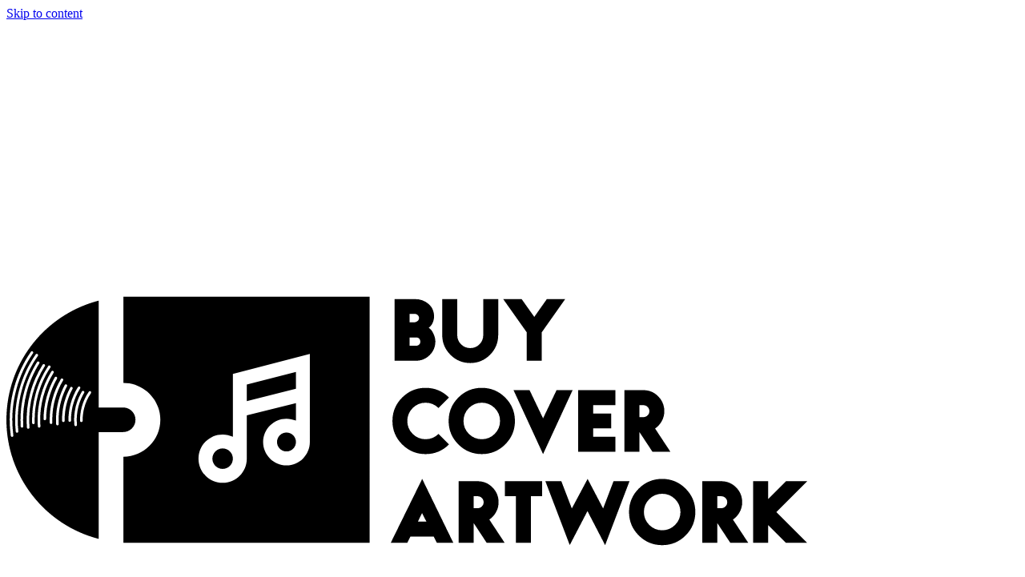

--- FILE ---
content_type: text/html; charset=UTF-8
request_url: https://buycoverartwork.com/tag/house/
body_size: 97961
content:
<!DOCTYPE html>
<html lang="en-US"  data-wp-dark-mode-animation="fade-in" data-wp-dark-mode-preset="0" prefix="og: https://ogp.me/ns#" class="loading-site no-js">
<head>
	<meta charset="UTF-8" />
	<link rel="profile" href="https://gmpg.org/xfn/11" />
	<link rel="pingback" href="https://buycoverartwork.com/xmlrpc.php" />

					
			
<link rel='preload' as='style' href='https://buycoverartwork.com/wp-content/themes/flatsome/assets/css/flatsome.css'  data-wpacu-preload-css-basic='1' />
<link rel='preload' as='style' href='https://buycoverartwork.com/wp-content/themes/flatsome/assets/css/flatsome-shop.css'  data-wpacu-preload-css-basic='1' />
<link rel='preload' as='style' href='https://buycoverartwork.com/wp-content/themes/flatsome-child/style.css'  data-wpacu-preload-css-basic='1' />
<meta name="viewport" content="width=device-width, initial-scale=1" />
<!-- Search Engine Optimization by Rank Math PRO - https://rankmath.com/ -->
<title>Download Premade House Album Cover Art Designs &amp; Artworks.</title>
<meta name="description" content="Buy and download exclusive license premade house album cover art designs and digital artworks for sale. Ready for streaming, publishing, printing, and more."/>
<meta name="robots" content="follow, index, max-snippet:-1, max-video-preview:-1, max-image-preview:large"/>
<link rel="canonical" href="https://buycoverartwork.com/tag/house/" />
<link rel="next" href="https://buycoverartwork.com/tag/house/page/2/" />
<meta property="og:locale" content="en_US" />
<meta property="og:type" content="article" />
<meta property="og:title" content="Download Premade House Album Cover Art Designs &amp; Artworks." />
<meta property="og:description" content="Buy and download exclusive license premade house album cover art designs and digital artworks for sale. Ready for streaming, publishing, printing, and more." />
<meta property="og:url" content="https://buycoverartwork.com/tag/house/" />
<meta property="og:site_name" content="Buy Cover Artwork" />
<meta property="article:publisher" content="https://facebook.com/buycoverartwork.bcaw" />
<meta name="twitter:card" content="summary_large_image" />
<meta name="twitter:title" content="Download Premade House Album Cover Art Designs &amp; Artworks." />
<meta name="twitter:description" content="Buy and download exclusive license premade house album cover art designs and digital artworks for sale. Ready for streaming, publishing, printing, and more." />
<meta name="twitter:site" content="@BuyCoverArtwork" />
<meta name="twitter:label1" content="Products" />
<meta name="twitter:data1" content="337" />
<script type="application/ld+json" class="rank-math-schema-pro">{"@context":"https://schema.org","@graph":[{"@type":"Organization","@id":"https://buycoverartwork.com/#organization","name":"Buy Cover Artwork (BCAW)","sameAs":["https://facebook.com/buycoverartwork.bcaw","https://twitter.com/BuyCoverArtwork"]},{"@type":"WebSite","@id":"https://buycoverartwork.com/#website","url":"https://buycoverartwork.com","name":"Buy Cover Artwork","alternateName":"BCAW","publisher":{"@id":"https://buycoverartwork.com/#organization"},"inLanguage":"en-US"},{"@type":"BreadcrumbList","@id":"https://buycoverartwork.com/tag/house/#breadcrumb","itemListElement":[{"@type":"ListItem","position":"1","item":{"@id":"https://buycoverartwork.com/","name":"Home"}},{"@type":"ListItem","position":"2","item":{"@id":"https://buycoverartwork.com/tag/house/","name":"Products tagged &ldquo;Premade house music album cover designs and artworks&rdquo;"}}]},{"@type":"CollectionPage","@id":"https://buycoverartwork.com/tag/house/#webpage","url":"https://buycoverartwork.com/tag/house/","name":"Download Premade House Album Cover Art Designs &amp; Artworks.","isPartOf":{"@id":"https://buycoverartwork.com/#website"},"inLanguage":"en-US","breadcrumb":{"@id":"https://buycoverartwork.com/tag/house/#breadcrumb"}}]}</script>
<!-- /Rank Math WordPress SEO plugin -->

<link rel='prefetch' href='https://buycoverartwork.com/wp-content/themes/flatsome/assets/js/flatsome.js?ver=e2eddd6c228105dac048' />
<link rel='prefetch' href='https://buycoverartwork.com/wp-content/themes/flatsome/assets/js/chunk.slider.js?ver=3.20.4' />
<link rel='prefetch' href='https://buycoverartwork.com/wp-content/themes/flatsome/assets/js/chunk.popups.js?ver=3.20.4' />
<link rel='prefetch' href='https://buycoverartwork.com/wp-content/themes/flatsome/assets/js/chunk.tooltips.js?ver=3.20.4' />
<link rel='prefetch' href='https://buycoverartwork.com/wp-content/themes/flatsome/assets/js/woocommerce.js?ver=1c9be63d628ff7c3ff4c' />
<link rel="alternate" type="application/rss+xml" title="Buy Cover Artwork &raquo; Feed" href="https://buycoverartwork.com/feed/" />
<link rel="alternate" type="application/rss+xml" title="Buy Cover Artwork &raquo; House Tag Feed" href="https://buycoverartwork.com/tag/house/feed/" />
						
			
<link data-optimized="2" rel="stylesheet" href="https://buycoverartwork.com/wp-content/litespeed/css/b57c59c85d4931fa58d61432dee62603.css?ver=fb966" />












<script type="text/template" id="tmpl-variation-template">
	<div class="woocommerce-variation-description">{{{ data.variation.variation_description }}}</div>
	<div class="woocommerce-variation-price">{{{ data.variation.price_html }}}</div>
	<div class="woocommerce-variation-availability">{{{ data.variation.availability_html }}}</div>
</script>
<script type="text/template" id="tmpl-unavailable-variation-template">
	<p role="alert">Sorry, this product is unavailable. Please choose a different combination.</p>
</script>



<script type="text/javascript" src="https://buycoverartwork.com/wp-includes/js/jquery/jquery.min.js" id="jquery-core-js"></script>



<link rel="https://api.w.org/" href="https://buycoverartwork.com/wp-json/" /><link rel="alternate" title="JSON" type="application/json" href="https://buycoverartwork.com/wp-json/wp/v2/product_tag/220" />
<link rel="alternate" href="https://buycoverartwork.com/" hreflang="en-GB"/>

<!--Microsoft Clarity-->


<!--Google Customer Reviews Badge -->



<!--Tidio Live Chat
<script src="//code.tidio.co/zsjzzpttozo4mjlquiblmkzoa9n3l7mn.js" defer></script>
-->	<noscript></noscript>
	

<script type="text/javascript" id="google_gtagjs-inline" src="[data-uri]" defer></script>
<link rel="icon" href="https://buycoverartwork.com/wp-content/uploads/2021/01/cropped-BuyCoversArt-Logo2-2-32x32.jpg" sizes="32x32" />
<link rel="icon" href="https://buycoverartwork.com/wp-content/uploads/2021/01/cropped-BuyCoversArt-Logo2-2-192x192.jpg" sizes="192x192" />
<link rel="apple-touch-icon" href="https://buycoverartwork.com/wp-content/uploads/2021/01/cropped-BuyCoversArt-Logo2-2-180x180.jpg" />
<meta name="msapplication-TileImage" content="https://buycoverartwork.com/wp-content/uploads/2021/01/cropped-BuyCoversArt-Logo2-2-270x270.jpg" />





</head>

<body data-rsssl=1 class="archive tax-product_tag term-house term-220 wp-theme-flatsome wp-child-theme-flatsome-child theme-flatsome woocommerce woocommerce-page woocommerce-no-js archive-product full-width header-shadow lightbox nav-dropdown-has-arrow nav-dropdown-has-shadow nav-dropdown-has-border ux-shop-ajax-filters dokan-theme-flatsome">


<a class="skip-link screen-reader-text" href="#main">Skip to content</a>

<div id="wrapper">

	
	<header id="header" class="header transparent has-transparent nav-dark toggle-nav-dark has-sticky sticky-fade sticky-hide-on-scroll">
		<div class="header-wrapper">
			<div id="masthead" class="header-main nav-dark">
      <div class="header-inner flex-row container logo-left medium-logo-left" role="navigation">

          <!-- Logo -->
          <div id="logo" class="flex-col logo">
            
<!-- Header logo -->
<a href="https://buycoverartwork.com/" title="Buy Cover Artwork - BuyCoverArtwork (BCAW): Album Cover Art Design Services for Musicians" rel="home">
		<img width="1000" height="1000" src="https://buycoverartwork.com/wp-content/uploads/2021/01/BuyCoversArt-Logo-Black.svg" class="header_logo header-logo" alt="Buy Cover Artwork"/><img  width="1000" height="313" src="https://buycoverartwork.com/wp-content/uploads/2023/04/BuyCoversArt-Logo-White.svg" class="header-logo-dark" alt="Buy Cover Artwork"/></a>
          </div>

          <!-- Mobile Left Elements -->
          <div class="flex-col show-for-medium flex-left">
            <ul class="mobile-nav nav nav-left ">
                          </ul>
          </div>

          <!-- Left Elements -->
          <div class="flex-col hide-for-medium flex-left
            flex-grow">
            <ul class="header-nav header-nav-main nav nav-left  nav-line-bottom nav-size-medium nav-spacing-xlarge nav-uppercase nav-prompts-overlay" >
              <li id="menu-item-9045" class="menu-item menu-item-type-post_type menu-item-object-page menu-item-9045 menu-item-design-default has-icon-left"><a href="https://buycoverartwork.com/artworks/" class="nav-top-link"><i class="icon-shopping-cart"></i>Shop</a></li>
<li id="menu-item-12326" class="menu-item menu-item-type-post_type menu-item-object-page menu-item-12326 menu-item-design-default has-icon-left"><a href="https://buycoverartwork.com/projects/" class="nav-top-link"><i class="icon-play"></i>Released/Sold</a></li>
<li id="menu-item-9472" class="menu-item menu-item-type-post_type menu-item-object-page menu-item-9472 menu-item-design-default has-icon-left"><a href="https://buycoverartwork.com/about/" class="nav-top-link"><i class="icon-chat"></i>About</a></li>
<li id="menu-item-8842" class="menu-item menu-item-type-post_type menu-item-object-page menu-item-8842 menu-item-design-default has-icon-left"><a href="https://buycoverartwork.com/blog/" class="nav-top-link"><i class="icon-pen-alt-fill"></i>Blog</a></li>
            </ul>
          </div>

          <!-- Right Elements -->
          <div class="flex-col hide-for-medium flex-right">
            <ul class="header-nav header-nav-main nav nav-right  nav-line-bottom nav-size-medium nav-spacing-xlarge nav-uppercase nav-prompts-overlay">
              <li class="header-divider"></li>
<li class="account-item has-icon">

	<a href="https://buycoverartwork.com/my-account/" class="nav-top-link nav-top-not-logged-in is-small is-small" title="Login" role="button" data-open="#login-form-popup" aria-label="Login" aria-controls="login-form-popup" aria-expanded="false" aria-haspopup="dialog" data-flatsome-role-button>
		<i class="icon-user" aria-hidden="true"></i>	</a>




</li>
<li class="header-divider"></li><li class="header-wishlist-icon">
			<a href="https://buycoverartwork.com/wishlist/" class="wishlist-link" title="Wishlist" aria-label="Wishlist">
						<i class="wishlist-icon icon-heart" aria-hidden="true"></i>		</a>
	</li>
<li class="header-divider"></li><li class="cart-item has-icon has-dropdown">

<a href="https://buycoverartwork.com/cart/" class="header-cart-link nav-top-link is-small" title="Cart" aria-label="View cart" aria-expanded="false" aria-haspopup="true" role="button" data-flatsome-role-button>

<span class="header-cart-title">
          <span class="cart-price"><span class="woocommerce-Price-amount amount"><bdi><span class="woocommerce-Price-currencySymbol">&#36;</span>&nbsp;0</bdi></span></span>
  </span>

    <span class="cart-icon image-icon">
    <strong>0</strong>
  </span>
  </a>

 <ul class="nav-dropdown nav-dropdown-default">
    <li class="html widget_shopping_cart">
      <div class="widget_shopping_cart_content">
        

	<div class="ux-mini-cart-empty flex flex-row-col text-center pt pb">
				<div class="ux-mini-cart-empty-icon">
			<svg aria-hidden="true" xmlns="http://www.w3.org/2000/svg" viewBox="0 0 17 19" style="opacity:.1;height:80px;">
				<path d="M8.5 0C6.7 0 5.3 1.2 5.3 2.7v2H2.1c-.3 0-.6.3-.7.7L0 18.2c0 .4.2.8.6.8h15.7c.4 0 .7-.3.7-.7v-.1L15.6 5.4c0-.3-.3-.6-.7-.6h-3.2v-2c0-1.6-1.4-2.8-3.2-2.8zM6.7 2.7c0-.8.8-1.4 1.8-1.4s1.8.6 1.8 1.4v2H6.7v-2zm7.5 3.4 1.3 11.5h-14L2.8 6.1h2.5v1.4c0 .4.3.7.7.7.4 0 .7-.3.7-.7V6.1h3.5v1.4c0 .4.3.7.7.7s.7-.3.7-.7V6.1h2.6z" fill-rule="evenodd" clip-rule="evenodd" fill="currentColor"></path>
			</svg>
		</div>
				<p class="woocommerce-mini-cart__empty-message empty">No products in the cart.</p>
					<p class="return-to-shop">
				<a class="button primary wc-backward" href="https://buycoverartwork.com/artworks/">
					Return to shop				</a>
			</p>
				</div>


      </div>
    </li>
     </ul>

</li>
            </ul>
          </div>

          <!-- Mobile Right Elements -->
          <div class="flex-col show-for-medium flex-right">
            <ul class="mobile-nav nav nav-right ">
              <li class="nav-icon has-icon">
			<a href="#" class="is-small" data-open="#main-menu" data-pos="left" data-bg="main-menu-overlay" data-color="dark" role="button" aria-label="Menu" aria-controls="main-menu" aria-expanded="false" aria-haspopup="dialog" data-flatsome-role-button>
			<i class="icon-menu" aria-hidden="true"></i>			<span class="menu-title uppercase hide-for-small">Menu</span>		</a>
	</li>
<li class="header-divider"></li>
<li class="account-item has-icon">
		<a href="https://buycoverartwork.com/my-account/" class="account-link-mobile is-small" title="My account" aria-label="My account">
		<i class="icon-user" aria-hidden="true"></i>	</a>
	</li>
<li class="header-divider"></li><li class="header-wishlist-icon has-icon">
		<a href="https://buycoverartwork.com/wishlist/" class="wishlist-link" title="Wishlist" aria-label="Wishlist">
		<i class="wishlist-icon icon-heart" aria-hidden="true"></i>	</a>
	</li>
<li class="header-divider"></li><li class="cart-item has-icon">


		<a href="https://buycoverartwork.com/cart/" class="header-cart-link nav-top-link is-small off-canvas-toggle" title="Cart" aria-label="View cart" aria-expanded="false" aria-haspopup="dialog" role="button" data-open="#cart-popup" data-class="off-canvas-cart" data-pos="right" aria-controls="cart-popup" data-flatsome-role-button>

    <span class="cart-icon image-icon">
    <strong>0</strong>
  </span>
  </a>


  <!-- Cart Sidebar Popup -->
  <div id="cart-popup" class="mfp-hide">
  <div class="cart-popup-inner inner-padding cart-popup-inner--sticky">
      <div class="cart-popup-title text-center">
          <span class="heading-font uppercase">Cart</span>
          <div class="is-divider"></div>
      </div>
	  <div class="widget_shopping_cart">
		  <div class="widget_shopping_cart_content">
			  

	<div class="ux-mini-cart-empty flex flex-row-col text-center pt pb">
				<div class="ux-mini-cart-empty-icon">
			<svg aria-hidden="true" xmlns="http://www.w3.org/2000/svg" viewBox="0 0 17 19" style="opacity:.1;height:80px;">
				<path d="M8.5 0C6.7 0 5.3 1.2 5.3 2.7v2H2.1c-.3 0-.6.3-.7.7L0 18.2c0 .4.2.8.6.8h15.7c.4 0 .7-.3.7-.7v-.1L15.6 5.4c0-.3-.3-.6-.7-.6h-3.2v-2c0-1.6-1.4-2.8-3.2-2.8zM6.7 2.7c0-.8.8-1.4 1.8-1.4s1.8.6 1.8 1.4v2H6.7v-2zm7.5 3.4 1.3 11.5h-14L2.8 6.1h2.5v1.4c0 .4.3.7.7.7.4 0 .7-.3.7-.7V6.1h3.5v1.4c0 .4.3.7.7.7s.7-.3.7-.7V6.1h2.6z" fill-rule="evenodd" clip-rule="evenodd" fill="currentColor"></path>
			</svg>
		</div>
				<p class="woocommerce-mini-cart__empty-message empty">No products in the cart.</p>
					<p class="return-to-shop">
				<a class="button primary wc-backward" href="https://buycoverartwork.com/artworks/">
					Return to shop				</a>
			</p>
				</div>


		  </div>
	  </div>
             <div class="cart-sidebar-content relative"><p>Artworks will be sent to the e-mail address you will provide in checkout.</p></div><div class="payment-icons inline-block" role="group" aria-label="Payment icons"><div class="payment-icon"><svg aria-hidden="true" version="1.1" xmlns="http://www.w3.org/2000/svg" xmlns:xlink="http://www.w3.org/1999/xlink"  viewBox="0 0 64 32">
<path d="M35.255 12.078h-2.396c-0.229 0-0.444 0.114-0.572 0.303l-3.306 4.868-1.4-4.678c-0.088-0.292-0.358-0.493-0.663-0.493h-2.355c-0.284 0-0.485 0.28-0.393 0.548l2.638 7.745-2.481 3.501c-0.195 0.275 0.002 0.655 0.339 0.655h2.394c0.227 0 0.439-0.111 0.569-0.297l7.968-11.501c0.191-0.275-0.006-0.652-0.341-0.652zM19.237 16.718c-0.23 1.362-1.311 2.276-2.691 2.276-0.691 0-1.245-0.223-1.601-0.644-0.353-0.417-0.485-1.012-0.374-1.674 0.214-1.35 1.313-2.294 2.671-2.294 0.677 0 1.227 0.225 1.589 0.65 0.365 0.428 0.509 1.027 0.404 1.686zM22.559 12.078h-2.384c-0.204 0-0.378 0.148-0.41 0.351l-0.104 0.666-0.166-0.241c-0.517-0.749-1.667-1-2.817-1-2.634 0-4.883 1.996-5.321 4.796-0.228 1.396 0.095 2.731 0.888 3.662 0.727 0.856 1.765 1.212 3.002 1.212 2.123 0 3.3-1.363 3.3-1.363l-0.106 0.662c-0.040 0.252 0.155 0.479 0.41 0.479h2.147c0.341 0 0.63-0.247 0.684-0.584l1.289-8.161c0.040-0.251-0.155-0.479-0.41-0.479zM8.254 12.135c-0.272 1.787-1.636 1.787-2.957 1.787h-0.751l0.527-3.336c0.031-0.202 0.205-0.35 0.41-0.35h0.345c0.899 0 1.747 0 2.185 0.511 0.262 0.307 0.341 0.761 0.242 1.388zM7.68 7.473h-4.979c-0.341 0-0.63 0.248-0.684 0.584l-2.013 12.765c-0.040 0.252 0.155 0.479 0.41 0.479h2.378c0.34 0 0.63-0.248 0.683-0.584l0.543-3.444c0.053-0.337 0.343-0.584 0.683-0.584h1.575c3.279 0 5.172-1.587 5.666-4.732 0.223-1.375 0.009-2.456-0.635-3.212-0.707-0.832-1.962-1.272-3.628-1.272zM60.876 7.823l-2.043 12.998c-0.040 0.252 0.155 0.479 0.41 0.479h2.055c0.34 0 0.63-0.248 0.683-0.584l2.015-12.765c0.040-0.252-0.155-0.479-0.41-0.479h-2.299c-0.205 0.001-0.379 0.148-0.41 0.351zM54.744 16.718c-0.23 1.362-1.311 2.276-2.691 2.276-0.691 0-1.245-0.223-1.601-0.644-0.353-0.417-0.485-1.012-0.374-1.674 0.214-1.35 1.313-2.294 2.671-2.294 0.677 0 1.227 0.225 1.589 0.65 0.365 0.428 0.509 1.027 0.404 1.686zM58.066 12.078h-2.384c-0.204 0-0.378 0.148-0.41 0.351l-0.104 0.666-0.167-0.241c-0.516-0.749-1.667-1-2.816-1-2.634 0-4.883 1.996-5.321 4.796-0.228 1.396 0.095 2.731 0.888 3.662 0.727 0.856 1.765 1.212 3.002 1.212 2.123 0 3.3-1.363 3.3-1.363l-0.106 0.662c-0.040 0.252 0.155 0.479 0.41 0.479h2.147c0.341 0 0.63-0.247 0.684-0.584l1.289-8.161c0.040-0.252-0.156-0.479-0.41-0.479zM43.761 12.135c-0.272 1.787-1.636 1.787-2.957 1.787h-0.751l0.527-3.336c0.031-0.202 0.205-0.35 0.41-0.35h0.345c0.899 0 1.747 0 2.185 0.511 0.261 0.307 0.34 0.761 0.241 1.388zM43.187 7.473h-4.979c-0.341 0-0.63 0.248-0.684 0.584l-2.013 12.765c-0.040 0.252 0.156 0.479 0.41 0.479h2.554c0.238 0 0.441-0.173 0.478-0.408l0.572-3.619c0.053-0.337 0.343-0.584 0.683-0.584h1.575c3.279 0 5.172-1.587 5.666-4.732 0.223-1.375 0.009-2.456-0.635-3.212-0.707-0.832-1.962-1.272-3.627-1.272z"></path>
</svg>
<span class="screen-reader-text">PayPal</span></div><div class="payment-icon"><svg aria-hidden="true" version="1.1" xmlns="http://www.w3.org/2000/svg" xmlns:xlink="http://www.w3.org/1999/xlink"  viewBox="0 0 64 32">
<path d="M10.781 7.688c-0.251-1.283-1.219-1.688-2.344-1.688h-8.376l-0.061 0.405c5.749 1.469 10.469 4.595 12.595 10.501l-1.813-9.219zM13.125 19.688l-0.531-2.781c-1.096-2.907-3.752-5.594-6.752-6.813l4.219 15.939h5.469l8.157-20.032h-5.501l-5.062 13.688zM27.72 26.061l3.248-20.061h-5.187l-3.251 20.061h5.189zM41.875 5.656c-5.125 0-8.717 2.72-8.749 6.624-0.032 2.877 2.563 4.469 4.531 5.439 2.032 0.968 2.688 1.624 2.688 2.499 0 1.344-1.624 1.939-3.093 1.939-2.093 0-3.219-0.251-4.875-1.032l-0.688-0.344-0.719 4.499c1.219 0.563 3.437 1.064 5.781 1.064 5.437 0.032 8.97-2.688 9.032-6.843 0-2.282-1.405-4-4.376-5.439-1.811-0.904-2.904-1.563-2.904-2.499 0-0.843 0.936-1.72 2.968-1.72 1.688-0.029 2.936 0.314 3.875 0.752l0.469 0.248 0.717-4.344c-1.032-0.406-2.656-0.844-4.656-0.844zM55.813 6c-1.251 0-2.189 0.376-2.72 1.688l-7.688 18.374h5.437c0.877-2.467 1.096-3 1.096-3 0.592 0 5.875 0 6.624 0 0 0 0.157 0.688 0.624 3h4.813l-4.187-20.061h-4zM53.405 18.938c0 0 0.437-1.157 2.064-5.594-0.032 0.032 0.437-1.157 0.688-1.907l0.374 1.72c0.968 4.781 1.189 5.781 1.189 5.781-0.813 0-3.283 0-4.315 0z"></path>
</svg>
<span class="screen-reader-text">Visa</span></div><div class="payment-icon"><svg aria-hidden="true" viewBox="0 0 64 32" xmlns="http://www.w3.org/2000/svg">
	<path d="M18.4306 31.9299V29.8062C18.4306 28.9938 17.9382 28.4618 17.0929 28.4618C16.6703 28.4618 16.2107 28.6021 15.8948 29.0639C15.6486 28.6763 15.2957 28.4618 14.7663 28.4618C14.4135 28.4618 14.0606 28.5691 13.7816 28.9567V28.532H13.043V31.9299H13.7816V30.0536C13.7816 29.4515 14.0975 29.167 14.5899 29.167C15.0823 29.167 15.3285 29.4845 15.3285 30.0536V31.9299H16.0671V30.0536C16.0671 29.4515 16.42 29.167 16.8754 29.167C17.3678 29.167 17.614 29.4845 17.614 30.0536V31.9299H18.4306ZM29.3863 28.532H28.1882V27.5051H27.4496V28.532H26.7808V29.2041H27.4496V30.7629C27.4496 31.5423 27.7655 32 28.6108 32C28.9268 32 29.2797 31.8928 29.5259 31.7526L29.3125 31.1134C29.0991 31.2536 28.8529 31.2907 28.6765 31.2907C28.3236 31.2907 28.1841 31.0763 28.1841 30.7258V29.2041H29.3822V28.532H29.3863ZM35.6562 28.4577C35.2335 28.4577 34.9504 28.6722 34.774 28.9526V28.5278H34.0354V31.9258H34.774V30.0124C34.774 29.4474 35.0202 29.1258 35.4797 29.1258C35.6192 29.1258 35.7957 29.1629 35.9393 29.1959L36.1527 28.4866C36.0049 28.4577 35.7957 28.4577 35.6562 28.4577ZM26.1817 28.8124C25.8288 28.5649 25.3364 28.4577 24.8071 28.4577C23.9618 28.4577 23.3997 28.8825 23.3997 29.5546C23.3997 30.1196 23.8223 30.4412 24.5609 30.5443L24.9138 30.5814C25.2995 30.6515 25.5128 30.7588 25.5128 30.9361C25.5128 31.1835 25.2297 31.3608 24.7373 31.3608C24.2449 31.3608 23.8551 31.1835 23.6089 31.0062L23.256 31.5711C23.6417 31.8557 24.1711 31.9959 24.7004 31.9959C25.6852 31.9959 26.2514 31.534 26.2514 30.899C26.2514 30.2969 25.7919 29.9794 25.0902 29.8722L24.7373 29.835C24.4214 29.7979 24.1752 29.7278 24.1752 29.5175C24.1752 29.2701 24.4214 29.1299 24.8112 29.1299C25.2338 29.1299 25.6565 29.3072 25.8698 29.4144L26.1817 28.8124ZM45.8323 28.4577C45.4097 28.4577 45.1265 28.6722 44.9501 28.9526V28.5278H44.2115V31.9258H44.9501V30.0124C44.9501 29.4474 45.1963 29.1258 45.6559 29.1258C45.7954 29.1258 45.9718 29.1629 46.1154 29.1959L46.3288 28.4948C46.1852 28.4577 45.9759 28.4577 45.8323 28.4577ZM36.3948 30.2309C36.3948 31.2577 37.1005 32 38.192 32C38.6844 32 39.0373 31.8928 39.3901 31.6124L39.0373 31.0103C38.7541 31.2247 38.4751 31.3278 38.1551 31.3278C37.556 31.3278 37.1333 30.9031 37.1333 30.2309C37.1333 29.5917 37.556 29.167 38.1551 29.134C38.471 29.134 38.7541 29.2412 39.0373 29.4515L39.3901 28.8495C39.0373 28.5649 38.6844 28.4618 38.192 28.4618C37.1005 28.4577 36.3948 29.2041 36.3948 30.2309ZM43.2267 30.2309V28.532H42.4881V28.9567C42.2419 28.6392 41.889 28.4618 41.4295 28.4618C40.4775 28.4618 39.7389 29.2041 39.7389 30.2309C39.7389 31.2577 40.4775 32 41.4295 32C41.9219 32 42.2748 31.8227 42.4881 31.5051V31.9299H43.2267V30.2309ZM40.5144 30.2309C40.5144 29.6289 40.9002 29.134 41.5362 29.134C42.1352 29.134 42.5579 29.5959 42.5579 30.2309C42.5579 30.833 42.1352 31.3278 41.5362 31.3278C40.9043 31.2907 40.5144 30.8289 40.5144 30.2309ZM31.676 28.4577C30.6912 28.4577 29.9854 29.167 29.9854 30.2268C29.9854 31.2907 30.6912 31.9959 31.7129 31.9959C32.2053 31.9959 32.6977 31.8557 33.0875 31.534L32.7346 31.0021C32.4515 31.2165 32.0986 31.3567 31.7498 31.3567C31.2903 31.3567 30.8348 31.1423 30.7281 30.5443H33.227C33.227 30.4371 33.227 30.367 33.227 30.2598C33.2598 29.167 32.6238 28.4577 31.676 28.4577ZM31.676 29.0969C32.1355 29.0969 32.4515 29.3814 32.5213 29.9093H30.7609C30.8307 29.4515 31.1467 29.0969 31.676 29.0969ZM50.0259 30.2309V27.1876H49.2873V28.9567C49.0411 28.6392 48.6882 28.4618 48.2286 28.4618C47.2767 28.4618 46.5381 29.2041 46.5381 30.2309C46.5381 31.2577 47.2767 32 48.2286 32C48.721 32 49.0739 31.8227 49.2873 31.5051V31.9299H50.0259V30.2309ZM47.3136 30.2309C47.3136 29.6289 47.6993 29.134 48.3353 29.134C48.9344 29.134 49.357 29.5959 49.357 30.2309C49.357 30.833 48.9344 31.3278 48.3353 31.3278C47.6993 31.2907 47.3136 30.8289 47.3136 30.2309ZM22.5872 30.2309V28.532H21.8486V28.9567C21.6024 28.6392 21.2495 28.4618 20.79 28.4618C19.838 28.4618 19.0994 29.2041 19.0994 30.2309C19.0994 31.2577 19.838 32 20.79 32C21.2824 32 21.6352 31.8227 21.8486 31.5051V31.9299H22.5872V30.2309ZM19.8421 30.2309C19.8421 29.6289 20.2278 29.134 20.8638 29.134C21.4629 29.134 21.8855 29.5959 21.8855 30.2309C21.8855 30.833 21.4629 31.3278 20.8638 31.3278C20.2278 31.2907 19.8421 30.8289 19.8421 30.2309Z"/>
	<path d="M26.6745 12.7423C26.6745 8.67216 28.5785 5.05979 31.5 2.72577C29.3499 1.0268 26.6376 0 23.6791 0C16.6707 0 11 5.69897 11 12.7423C11 19.7856 16.6707 25.4845 23.6791 25.4845C26.6376 25.4845 29.3499 24.4577 31.5 22.7588C28.5744 20.4577 26.6745 16.8124 26.6745 12.7423Z"/>
	<path d="M31.5 2.72577C34.4215 5.05979 36.3255 8.67216 36.3255 12.7423C36.3255 16.8124 34.4585 20.4206 31.5 22.7588L25.9355 22.7588V2.72577L31.5 2.72577Z" fill-opacity="0.6"/>
	<path d="M52 12.7423C52 19.7856 46.3293 25.4845 39.3209 25.4845C36.3624 25.4845 33.6501 24.4577 31.5 22.7588C34.4585 20.4206 36.3255 16.8124 36.3255 12.7423C36.3255 8.67216 34.4215 5.05979 31.5 2.72577C33.646 1.0268 36.3583 0 39.3168 0C46.3293 0 52 5.73608 52 12.7423Z" fill-opacity="0.4"/>
</svg>
<span class="screen-reader-text">MasterCard</span></div><div class="payment-icon"><svg aria-hidden="true" version="1.1" xmlns="http://www.w3.org/2000/svg" xmlns:xlink="http://www.w3.org/1999/xlink"  viewBox="0 0 64 32">
<path d="M7.040-0v32h49.92v-32h-49.92zM24.873 31.040h-16.873v-30.080h48v18.331c-4.188 2.492-14.819 8.089-31.127 11.749zM11.096 9.732h-2.136v7.49h2.136c1.124 0 1.957-0.247 2.677-0.855 0.855-0.72 1.349-1.777 1.349-2.879 0-2.204-1.642-3.756-4.026-3.756zM12.806 15.378c-0.45 0.404-1.057 0.585-2.002 0.585h-0.382v-4.948h0.382c0.945 0 1.53 0.157 2.002 0.607 0.518 0.45 0.81 1.147 0.81 1.867s-0.292 1.416-0.81 1.889zM15.798 9.732h1.462v7.49h-1.462v-7.49zM20.836 12.611c-0.877-0.315-1.124-0.54-1.124-0.945 0-0.472 0.45-0.833 1.080-0.833 0.45 0 0.81 0.18 1.192 0.607l0.765-0.989c-0.63-0.563-1.395-0.832-2.204-0.832-1.327 0-2.339 0.922-2.339 2.136 0 1.035 0.472 1.574 1.845 2.070 0.563 0.202 0.855 0.315 1.012 0.428 0.293 0.18 0.428 0.45 0.428 0.765 0 0.607-0.473 1.057-1.124 1.057-0.698 0-1.259-0.337-1.597-0.989l-0.945 0.9c0.675 0.989 1.484 1.439 2.587 1.439 1.53 0 2.587-1.012 2.587-2.474-0.001-1.192-0.496-1.732-2.161-2.34zM23.468 13.488c0 2.205 1.732 3.914 3.959 3.914 0.63 0 1.17-0.113 1.822-0.428v-1.732c-0.585 0.585-1.102 0.832-1.755 0.832-1.484 0-2.519-1.080-2.519-2.587 0-1.439 1.080-2.587 2.452-2.587 0.698 0 1.215 0.248 1.822 0.855v-1.732c-0.63-0.315-1.17-0.45-1.8-0.45-2.204 0-3.981 1.732-3.981 3.914zM37.818 13.533c0 2.248-1.823 4.071-4.071 4.071s-4.071-1.823-4.071-4.071c0-2.248 1.823-4.071 4.071-4.071s4.071 1.823 4.071 4.071zM40.855 14.77l-2.002-5.038h-1.597l3.194 7.693h0.788l3.238-7.693h-1.597zM45.129 17.222h4.139v-1.259h-2.677v-2.024h2.587v-1.26h-2.587v-1.665h2.677v-1.282h-4.139zM53.361 14.073c1.102-0.225 1.709-0.967 1.709-2.114 0-1.417-0.967-2.227-2.654-2.227h-2.182v7.49h1.462v-2.991h0.203l2.024 2.991h1.799l-2.362-3.149zM52.123 13.195h-0.428v-2.271h0.45c0.922 0 1.417 0.382 1.417 1.102 0.001 0.765-0.494 1.169-1.439 1.169z"></path>
</svg>
<span class="screen-reader-text">Discover</span></div><div class="payment-icon"><svg aria-hidden="true" version="1.1" xmlns="http://www.w3.org/2000/svg" xmlns:xlink="http://www.w3.org/1999/xlink"  viewBox="0 0 64 32">
<path d="M2.909 32v-17.111h2.803l0.631-1.54h1.389l0.631 1.54h5.505v-1.162l0.48 1.162h2.853l0.506-1.187v1.187h13.661v-2.5l0.253-0.026c0.227 0 0.252 0.177 0.252 0.354v2.172h7.046v-0.58c1.642 0.858 3.889 0.58 5.606 0.58l0.631-1.54h1.414l0.631 1.54h5.733v-1.464l0.858 1.464h4.596v-9.546h-4.544v1.111l-0.631-1.111h-4.672v1.111l-0.581-1.111h-6.288c-0.934 0-1.919 0.101-2.753 0.556v-0.556h-4.344v0.556c-0.505-0.454-1.187-0.556-1.843-0.556h-15.859l-1.085 2.449-1.086-2.449h-5v1.111l-0.556-1.111h-4.267l-1.97 4.52v-9.864h58.182v17.111h-3.030c-0.707 0-1.464 0.126-2.045 0.556v-0.556h-4.47c-0.631 0-1.49 0.1-1.97 0.556v-0.556h-7.98v0.556c-0.605-0.429-1.49-0.556-2.197-0.556h-5.278v0.556c-0.53-0.505-1.616-0.556-2.298-0.556h-5.909l-1.363 1.464-1.263-1.464h-8.813v9.546h8.66l1.389-1.49 1.313 1.49h5.328v-2.248h0.53c0.758 0 1.54-0.025 2.273-0.328v2.576h4.394v-2.5h0.202c0.252 0 0.303 0.026 0.303 0.303v2.197h13.358c0.733 0 1.642-0.152 2.222-0.606v0.606h4.243c0.808 0 1.667-0.076 2.399-0.429v5.773h-58.181zM20.561 13.525h-1.667v-5.354l-2.374 5.354h-1.439l-2.373-5.354v5.354h-3.334l-0.631-1.515h-3.41l-0.631 1.515h-1.768l2.929-6.843h2.424l2.778 6.49v-6.49h2.677l2.147 4.646 1.944-4.646h2.727v6.843zM8.162 10.596l-1.137-2.727-1.111 2.727h2.248zM29.727 23.020v2.298h-3.182l-2.020-2.273-2.096 2.273h-6.465v-6.843h6.565l2.020 2.248 2.071-2.248h5.227c1.541 0 2.753 0.531 2.753 2.248 0 2.752-3.005 2.298-4.874 2.298zM23.464 21.883l-1.768-1.995h-4.116v1.238h3.586v1.389h-3.586v1.364h4.015l1.868-1.995zM27.252 13.525h-5.48v-6.843h5.48v1.439h-3.839v1.238h3.738v1.389h-3.738v1.364h3.839v1.414zM28.086 24.687v-5.48l-2.5 2.702 2.5 2.778zM33.793 10.369c0.934 0.328 1.086 0.909 1.086 1.818v1.339h-1.642c-0.026-1.464 0.353-2.475-1.464-2.475h-1.768v2.475h-1.616v-6.844l3.864 0.026c1.313 0 2.701 0.202 2.701 1.818 0 0.783-0.429 1.54-1.162 1.843zM31.848 19.889h-2.121v1.743h2.096c0.581 0 1.035-0.278 1.035-0.909 0-0.606-0.454-0.833-1.010-0.833zM32.075 8.121h-2.070v1.516h2.045c0.556 0 1.086-0.126 1.086-0.783 0-0.632-0.556-0.733-1.061-0.733zM40.788 22.136c0.909 0.328 1.086 0.934 1.086 1.818v1.364h-1.642v-1.137c0-1.162-0.379-1.364-1.464-1.364h-1.743v2.5h-1.642v-6.843h3.889c1.288 0 2.677 0.228 2.677 1.844 0 0.757-0.404 1.515-1.162 1.818zM37.555 13.525h-1.667v-6.843h1.667v6.843zM39.096 19.889h-2.071v1.541h2.045c0.556 0 1.085-0.126 1.085-0.808 0-0.631-0.555-0.732-1.060-0.732zM56.924 13.525h-2.323l-3.081-5.126v5.126h-3.334l-0.657-1.515h-3.384l-0.631 1.515h-1.894c-2.248 0-3.258-1.162-3.258-3.359 0-2.298 1.035-3.485 3.359-3.485h1.591v1.491c-1.717-0.026-3.283-0.404-3.283 1.944 0 1.162 0.278 1.97 1.591 1.97h0.732l2.323-5.379h2.45l2.753 6.465v-6.465h2.5l2.879 4.747v-4.747h1.667v6.818zM48.313 25.318h-5.455v-6.843h5.455v1.414h-3.813v1.238h3.738v1.389h-3.738v1.364l3.813 0.025v1.414zM46.975 10.596l-1.111-2.727-1.137 2.727h2.248zM52.48 25.318h-3.182v-1.464h3.182c0.404 0 0.858-0.101 0.858-0.631 0-1.464-4.217 0.556-4.217-2.702 0-1.389 1.060-2.045 2.323-2.045h3.283v1.439h-3.005c-0.429 0-0.909 0.076-0.909 0.631 0 1.49 4.243-0.682 4.243 2.601 0.001 1.615-1.111 2.172-2.575 2.172zM61.091 24.434c-0.48 0.707-1.414 0.884-2.222 0.884h-3.157v-1.464h3.157c0.404 0 0.833-0.126 0.833-0.631 0-1.439-4.217 0.556-4.217-2.702 0-1.389 1.086-2.045 2.349-2.045h3.258v1.439h-2.98c-0.454 0-0.909 0.076-0.909 0.631 0 1.212 2.854-0.025 3.889 1.338v2.55z"></path>
</svg>
<span class="screen-reader-text">American Express</span></div></div>  </div>
  </div>

</li>
            </ul>
          </div>

      </div>

            <div class="container"><div class="top-divider full-width"></div></div>
      </div>

<div class="header-bg-container fill"><div class="header-bg-image fill"></div><div class="header-bg-color fill"></div></div>		</div>
	</header>

	<div class="shop-page-title category-page-title page-title featured-title dark ">

	<div class="page-title-bg fill">
		<div class="title-bg fill bg-fill" data-parallax-fade="true" data-parallax="-2" data-parallax-background data-parallax-container=".page-title"></div>
		<div class="title-overlay fill"></div>
	</div>

	<div class="page-title-inner flex-row  medium-flex-wrap container">
	  <div class="flex-col flex-grow medium-text-center">
	  	 	 		<h1 class="shop-page-title is-xlarge">House</h1>
		<div class="is-medium">
	<nav class="rank-math-breadcrumb breadcrumbs"><p><a href="https://buycoverartwork.com/">Home</a><span class="separator"> &raquo; </span><span class="last">Products tagged &ldquo;Premade house music album cover designs and artworks&rdquo;</span></p></nav></div>
<div class="category-filtering category-filter-row show-for-medium">
	<a href="#" data-open="#shop-sidebar" data-pos="left" class="filter-button uppercase plain" role="button" aria-controls="shop-sidebar" aria-expanded="false" aria-haspopup="dialog" data-visible-after="true" data-flatsome-role-button>
		<i class="icon-equalizer" aria-hidden="true"></i>		<strong>Click here to filter the artworks by genre or price</strong>
	</a>
	<div class="inline-block">
			</div>
</div>
	  </div>

	   <div class="flex-col medium-text-center  form-flat">
	  	 		<p class="woocommerce-result-count hide-for-medium" role="alert" aria-relevant="all" >
		Showing 1&ndash;90 of 196 results	</p>
		   </div>

	</div>
</div>

	<main id="main" class="">
<div class="row category-page-row">

		<div class="col large-3 hide-for-medium ">
			<div class="is-sticky-column" data-sticky-mode="javascript"><div class="is-sticky-column__inner">			<div id="shop-sidebar" class="sidebar-inner col-inner">
				<aside id="custom_html-5" class="widget_text widget widget_custom_html"><span class="widget-title shop-sidebar">Type &#038; Genre</span><div class="is-divider small"></div><div class="textwidget custom-html-widget"><div class="tagcloud">
<a href="https://buycoverartwork.com/premade-album-cover-art/" class="tag-cloud-link term-premade-album-cover-art" aria-label="Premium Artworks" title="Premium Exclusive Premade Artworks"><i class="icon-certificate"></i> Premium</a>
<a href="https://buycoverartwork.com/ai-cover-art/" class="tag-cloud-link term-ai-cover-art" aria-label="Ai Artworks" title="Exclusive Ai Artworks"><i class="icon-pen-alt-fill"></i> Ai</a>
<a href="https://buycoverartwork.com/design-services/" class="tag-cloud-link term-design-services" aria-label="Custom Design Services" title="Custom Design Services"><i class="icon-star"></i> Custom</a>
</div>
<div class="tagcloud">
<a href="https://buycoverartwork.com/sale/" class="tag-cloud-link term-on-sale" aria-label="On Sale Artworks" title="On Sale Artworks"><i class="icon-tag"></i> On Sale</a>
</div>
<span style="font-size: 69%; font-weight: bold;">Search is not precise, please browse the catalog.</span></div></aside><aside id="wpc_filters_widget-2" class="widget widget_wpc_filters_widget"><div class="wpc-filters-main-wrap wpc-filter-set-15165" data-set="15165">
<div class="wpc-filters-open-button-container wpc-open-button-15165">
    <a class="wpc-open-close-filters-button wpc-show-counts-no" href="javascript:void(0);" data-wid="15165"><span class="wpc-button-inner"><span class="wpc-icon-html-wrapper">
    <span class="wpc-icon-line-1"></span>
    <span class="wpc-icon-line-2"></span>
    <span class="wpc-icon-line-3"></span>
</span>
    <span class="wpc-filters-button-text">Filters</span></span></a>
</div><div class="wpc-spinner"></div><div class="wpc-filters-widget-content wpc-show-counts-no"><div class="wpc-widget-close-container">
                            <a class="wpc-widget-close-icon">
                                <span class="wpc-icon-html-wrapper">
                                <span class="wpc-icon-line-1"></span><span class="wpc-icon-line-2"></span><span class="wpc-icon-line-3"></span>
                                </span>
                            </a><span class="wpc-widget-popup-title">Filters</span></div><div class="wpc-filters-widget-containers-wrapper">
<div class="wpc-filters-widget-top-container"><div class="wpc-widget-top-inside"><div class="wpc-inner-widget-chips-wrapper"><ul class="wpc-filter-chips-list wpc-filter-chips-15165-1 wpc-filter-chips-15165 wpc-empty-chips-container" data-set="15165" data-setcount="15165-1">
    </ul></div></div></div><div class="wpc-filters-scroll-container"><div class="wpc-filters-widget-wrapper">
<div class="wpc-instead-of-posts-found"></div><div class="wpc-filters-section wpc-filters-section-15165s wpc-filter-layout-search-field" data-fid="15165s">
    <form action="https://buycoverartwork.com/tag/house/" role="search" method="GET" class="wpc-filter-search-form"><div class="wpc-search-field-wrapper wpc-search-field-wrapper-15165s"><span class="wpc-search-icon"></span><label for="srch" class="screen-reader-text">Search</label><input type="text" class="wpc-search-field" placeholder="Search subjects/objects" value="" name="srch"><span class="wpc-search-clear-icon-wrapper"><a class="wpc-search-clear-icon" href="https://buycoverartwork.com/tag/house/" title="Clear search">&#215;</a></span>
                </div></form></div><div class="wpc-filters-section wpc-filters-section-15166 wpc-filter-product_tag wpc-filter-taxonomy wpc-filter-layout-labels wpc-counter-length-3 wpc-filter-full-height wpc-filter-terms-count-31 wpc-filter-visible-term-names" data-fid="15166">        <div class="wpc-filter-header"><div class="widget-title wpc-filter-title"></div></div><div class="wpc-filter-content wpc-filter-product_tag wpc-filter-has-hierarchy">
                <ul class="wpc-filters-ul-list wpc-filters-labels wpc-filters-list-15166">
                                    <li class="wpc-label-item wpc-term-item wpc-term-count-85 wpc-term-id-553" id="wpc-term-taxonomy-product_tag-553">
                            <div class="wpc-term-item-content-wrapper">
                                <input class="wpc-label-input"  type="checkbox" data-wpc-link="https://buycoverartwork.com/tag/house/?filter=abstract" id="wpc-checkbox-taxonomy-product_tag-553" /><label for="wpc-checkbox-taxonomy-product_tag-553"><span class="wpc-filter-label-wrapper"><a href="https://buycoverartwork.com/tag/house/?filter=abstract" class="wpc-filter-link">Abstract</a></span></label>
                            </div>
                        </li>
                                            <li class="wpc-label-item wpc-term-item wpc-term-count-130 wpc-term-id-83" id="wpc-term-taxonomy-product_tag-83">
                            <div class="wpc-term-item-content-wrapper">
                                <input class="wpc-label-input"  type="checkbox" data-wpc-link="https://buycoverartwork.com/tag/house/?filter=alternative" id="wpc-checkbox-taxonomy-product_tag-83" /><label for="wpc-checkbox-taxonomy-product_tag-83"><span class="wpc-filter-label-wrapper"><a href="https://buycoverartwork.com/tag/house/?filter=alternative" class="wpc-filter-link">Alternative</a></span></label>
                            </div>
                        </li>
                                            <li class="wpc-label-item wpc-term-item wpc-term-count-89 wpc-term-id-213" id="wpc-term-taxonomy-product_tag-213">
                            <div class="wpc-term-item-content-wrapper">
                                <input class="wpc-label-input"  type="checkbox" data-wpc-link="https://buycoverartwork.com/tag/house/?filter=ambient" id="wpc-checkbox-taxonomy-product_tag-213" /><label for="wpc-checkbox-taxonomy-product_tag-213"><span class="wpc-filter-label-wrapper"><a href="https://buycoverartwork.com/tag/house/?filter=ambient" class="wpc-filter-link">Ambient</a></span></label>
                            </div>
                        </li>
                                            <li class="wpc-label-item wpc-term-item wpc-term-count-62 wpc-term-id-552" id="wpc-term-taxonomy-product_tag-552">
                            <div class="wpc-term-item-content-wrapper">
                                <input class="wpc-label-input"  type="checkbox" data-wpc-link="https://buycoverartwork.com/tag/house/?filter=atmospheric" id="wpc-checkbox-taxonomy-product_tag-552" /><label for="wpc-checkbox-taxonomy-product_tag-552"><span class="wpc-filter-label-wrapper"><a href="https://buycoverartwork.com/tag/house/?filter=atmospheric" class="wpc-filter-link">Atmospheric</a></span></label>
                            </div>
                        </li>
                                            <li class="wpc-label-item wpc-term-item wpc-term-count-16 wpc-term-id-574" id="wpc-term-taxonomy-product_tag-574">
                            <div class="wpc-term-item-content-wrapper">
                                <input class="wpc-label-input"  type="checkbox" data-wpc-link="https://buycoverartwork.com/tag/house/?filter=blues" id="wpc-checkbox-taxonomy-product_tag-574" /><label for="wpc-checkbox-taxonomy-product_tag-574"><span class="wpc-filter-label-wrapper"><a href="https://buycoverartwork.com/tag/house/?filter=blues" class="wpc-filter-link">Blues</a></span></label>
                            </div>
                        </li>
                                            <li class="wpc-label-item wpc-term-item wpc-term-count-21 wpc-term-id-576" id="wpc-term-taxonomy-product_tag-576">
                            <div class="wpc-term-item-content-wrapper">
                                <input class="wpc-label-input"  type="checkbox" data-wpc-link="https://buycoverartwork.com/tag/house/?filter=classical" id="wpc-checkbox-taxonomy-product_tag-576" /><label for="wpc-checkbox-taxonomy-product_tag-576"><span class="wpc-filter-label-wrapper"><a href="https://buycoverartwork.com/tag/house/?filter=classical" class="wpc-filter-link">Classical</a></span></label>
                            </div>
                        </li>
                                            <li class="wpc-label-item wpc-term-item wpc-term-count-19 wpc-term-id-575" id="wpc-term-taxonomy-product_tag-575">
                            <div class="wpc-term-item-content-wrapper">
                                <input class="wpc-label-input"  type="checkbox" data-wpc-link="https://buycoverartwork.com/tag/house/?filter=country" id="wpc-checkbox-taxonomy-product_tag-575" /><label for="wpc-checkbox-taxonomy-product_tag-575"><span class="wpc-filter-label-wrapper"><a href="https://buycoverartwork.com/tag/house/?filter=country" class="wpc-filter-link">Country</a></span></label>
                            </div>
                        </li>
                                            <li class="wpc-label-item wpc-term-item wpc-term-count-47 wpc-term-id-216" id="wpc-term-taxonomy-product_tag-216">
                            <div class="wpc-term-item-content-wrapper">
                                <input class="wpc-label-input"  type="checkbox" data-wpc-link="https://buycoverartwork.com/tag/house/?filter=dark" id="wpc-checkbox-taxonomy-product_tag-216" /><label for="wpc-checkbox-taxonomy-product_tag-216"><span class="wpc-filter-label-wrapper"><a href="https://buycoverartwork.com/tag/house/?filter=dark" class="wpc-filter-link">Dark</a></span></label>
                            </div>
                        </li>
                                            <li class="wpc-label-item wpc-term-item wpc-term-count-68 wpc-term-id-578" id="wpc-term-taxonomy-product_tag-578">
                            <div class="wpc-term-item-content-wrapper">
                                <input class="wpc-label-input"  type="checkbox" data-wpc-link="https://buycoverartwork.com/tag/house/?filter=downtempo" id="wpc-checkbox-taxonomy-product_tag-578" /><label for="wpc-checkbox-taxonomy-product_tag-578"><span class="wpc-filter-label-wrapper"><a href="https://buycoverartwork.com/tag/house/?filter=downtempo" class="wpc-filter-link">Downtempo</a></span></label>
                            </div>
                        </li>
                                            <li class="wpc-label-item wpc-term-item wpc-term-count-171 wpc-term-id-97" id="wpc-term-taxonomy-product_tag-97">
                            <div class="wpc-term-item-content-wrapper">
                                <input class="wpc-label-input"  type="checkbox" data-wpc-link="https://buycoverartwork.com/tag/house/?filter=edm" id="wpc-checkbox-taxonomy-product_tag-97" /><label for="wpc-checkbox-taxonomy-product_tag-97"><span class="wpc-filter-label-wrapper"><a href="https://buycoverartwork.com/tag/house/?filter=edm" class="wpc-filter-link">EDM</a></span></label>
                            </div>
                        </li>
                                            <li class="wpc-label-item wpc-term-item wpc-term-count-187 wpc-term-id-96" id="wpc-term-taxonomy-product_tag-96">
                            <div class="wpc-term-item-content-wrapper">
                                <input class="wpc-label-input"  type="checkbox" data-wpc-link="https://buycoverartwork.com/tag/house/?filter=electronic" id="wpc-checkbox-taxonomy-product_tag-96" /><label for="wpc-checkbox-taxonomy-product_tag-96"><span class="wpc-filter-label-wrapper"><a href="https://buycoverartwork.com/tag/house/?filter=electronic" class="wpc-filter-link">Electronic</a></span></label>
                            </div>
                        </li>
                                            <li class="wpc-label-item wpc-term-item wpc-term-count-38 wpc-term-id-94" id="wpc-term-taxonomy-product_tag-94">
                            <div class="wpc-term-item-content-wrapper">
                                <input class="wpc-label-input"  type="checkbox" data-wpc-link="https://buycoverartwork.com/tag/house/?filter=folk" id="wpc-checkbox-taxonomy-product_tag-94" /><label for="wpc-checkbox-taxonomy-product_tag-94"><span class="wpc-filter-label-wrapper"><a href="https://buycoverartwork.com/tag/house/?filter=folk" class="wpc-filter-link">Folk</a></span></label>
                            </div>
                        </li>
                                            <li class="wpc-label-item wpc-term-item wpc-term-count-5 wpc-term-id-584" id="wpc-term-taxonomy-product_tag-584">
                            <div class="wpc-term-item-content-wrapper">
                                <input class="wpc-label-input"  type="checkbox" data-wpc-link="https://buycoverartwork.com/tag/house/?filter=gothic" id="wpc-checkbox-taxonomy-product_tag-584" /><label for="wpc-checkbox-taxonomy-product_tag-584"><span class="wpc-filter-label-wrapper"><a href="https://buycoverartwork.com/tag/house/?filter=gothic" class="wpc-filter-link">Gothic</a></span></label>
                            </div>
                        </li>
                                            <li class="wpc-label-item wpc-term-item wpc-term-count-13 wpc-term-id-587" id="wpc-term-taxonomy-product_tag-587">
                            <div class="wpc-term-item-content-wrapper">
                                <input class="wpc-label-input"  type="checkbox" data-wpc-link="https://buycoverartwork.com/tag/house/?filter=grunge" id="wpc-checkbox-taxonomy-product_tag-587" /><label for="wpc-checkbox-taxonomy-product_tag-587"><span class="wpc-filter-label-wrapper"><a href="https://buycoverartwork.com/tag/house/?filter=grunge" class="wpc-filter-link">Grunge</a></span></label>
                            </div>
                        </li>
                                            <li class="wpc-label-item wpc-term-item wpc-term-count-19 wpc-term-id-560" id="wpc-term-taxonomy-product_tag-560">
                            <div class="wpc-term-item-content-wrapper">
                                <input class="wpc-label-input"  type="checkbox" data-wpc-link="https://buycoverartwork.com/tag/house/?filter=horror" id="wpc-checkbox-taxonomy-product_tag-560" /><label for="wpc-checkbox-taxonomy-product_tag-560"><span class="wpc-filter-label-wrapper"><a href="https://buycoverartwork.com/tag/house/?filter=horror" class="wpc-filter-link">Horror</a></span></label>
                            </div>
                        </li>
                                            <li class="wpc-label-item wpc-term-item wpc-term-count-99 wpc-term-id-77" id="wpc-term-taxonomy-product_tag-77">
                            <div class="wpc-term-item-content-wrapper">
                                <input class="wpc-label-input"  type="checkbox" data-wpc-link="https://buycoverartwork.com/tag/house/?filter=indie" id="wpc-checkbox-taxonomy-product_tag-77" /><label for="wpc-checkbox-taxonomy-product_tag-77"><span class="wpc-filter-label-wrapper"><a href="https://buycoverartwork.com/tag/house/?filter=indie" class="wpc-filter-link">Indie</a></span></label>
                            </div>
                        </li>
                                            <li class="wpc-label-item wpc-term-item wpc-term-count-87 wpc-term-id-549" id="wpc-term-taxonomy-product_tag-549">
                            <div class="wpc-term-item-content-wrapper">
                                <input class="wpc-label-input"  type="checkbox" data-wpc-link="https://buycoverartwork.com/tag/house/?filter=industrial" id="wpc-checkbox-taxonomy-product_tag-549" /><label for="wpc-checkbox-taxonomy-product_tag-549"><span class="wpc-filter-label-wrapper"><a href="https://buycoverartwork.com/tag/house/?filter=industrial" class="wpc-filter-link">Industrial</a></span></label>
                            </div>
                        </li>
                                            <li class="wpc-label-item wpc-term-item wpc-term-count-24 wpc-term-id-573" id="wpc-term-taxonomy-product_tag-573">
                            <div class="wpc-term-item-content-wrapper">
                                <input class="wpc-label-input"  type="checkbox" data-wpc-link="https://buycoverartwork.com/tag/house/?filter=jazz" id="wpc-checkbox-taxonomy-product_tag-573" /><label for="wpc-checkbox-taxonomy-product_tag-573"><span class="wpc-filter-label-wrapper"><a href="https://buycoverartwork.com/tag/house/?filter=jazz" class="wpc-filter-link">Jazz</a></span></label>
                            </div>
                        </li>
                                            <li class="wpc-label-item wpc-term-item wpc-term-count-45 wpc-term-id-91" id="wpc-term-taxonomy-product_tag-91">
                            <div class="wpc-term-item-content-wrapper">
                                <input class="wpc-label-input"  type="checkbox" data-wpc-link="https://buycoverartwork.com/tag/house/?filter=metal" id="wpc-checkbox-taxonomy-product_tag-91" /><label for="wpc-checkbox-taxonomy-product_tag-91"><span class="wpc-filter-label-wrapper"><a href="https://buycoverartwork.com/tag/house/?filter=metal" class="wpc-filter-link">Metal</a></span></label>
                            </div>
                        </li>
                                            <li class="wpc-label-item wpc-term-item wpc-term-count-19 wpc-term-id-558" id="wpc-term-taxonomy-product_tag-558">
                            <div class="wpc-term-item-content-wrapper">
                                <input class="wpc-label-input"  type="checkbox" data-wpc-link="https://buycoverartwork.com/tag/house/?filter=minimalist" id="wpc-checkbox-taxonomy-product_tag-558" /><label for="wpc-checkbox-taxonomy-product_tag-558"><span class="wpc-filter-label-wrapper"><a href="https://buycoverartwork.com/tag/house/?filter=minimalist" class="wpc-filter-link">Minimalist</a></span></label>
                            </div>
                        </li>
                                            <li class="wpc-label-item wpc-term-item wpc-term-count-91 wpc-term-id-556" id="wpc-term-taxonomy-product_tag-556">
                            <div class="wpc-term-item-content-wrapper">
                                <input class="wpc-label-input"  type="checkbox" data-wpc-link="https://buycoverartwork.com/tag/house/?filter=mysterious" id="wpc-checkbox-taxonomy-product_tag-556" /><label for="wpc-checkbox-taxonomy-product_tag-556"><span class="wpc-filter-label-wrapper"><a href="https://buycoverartwork.com/tag/house/?filter=mysterious" class="wpc-filter-link">Mysterious</a></span></label>
                            </div>
                        </li>
                                            <li class="wpc-label-item wpc-term-item wpc-term-count-156 wpc-term-id-99" id="wpc-term-taxonomy-product_tag-99">
                            <div class="wpc-term-item-content-wrapper">
                                <input class="wpc-label-input"  type="checkbox" data-wpc-link="https://buycoverartwork.com/tag/house/?filter=pop" id="wpc-checkbox-taxonomy-product_tag-99" /><label for="wpc-checkbox-taxonomy-product_tag-99"><span class="wpc-filter-label-wrapper"><a href="https://buycoverartwork.com/tag/house/?filter=pop" class="wpc-filter-link">Pop</a></span></label>
                            </div>
                        </li>
                                            <li class="wpc-label-item wpc-term-item wpc-term-count-3 wpc-term-id-591" id="wpc-term-taxonomy-product_tag-591">
                            <div class="wpc-term-item-content-wrapper">
                                <input class="wpc-label-input"  type="checkbox" data-wpc-link="https://buycoverartwork.com/tag/house/?filter=progressive" id="wpc-checkbox-taxonomy-product_tag-591" /><label for="wpc-checkbox-taxonomy-product_tag-591"><span class="wpc-filter-label-wrapper"><a href="https://buycoverartwork.com/tag/house/?filter=progressive" class="wpc-filter-link">Progressive</a></span></label>
                            </div>
                        </li>
                                            <li class="wpc-label-item wpc-term-item wpc-term-count-92 wpc-term-id-229" id="wpc-term-taxonomy-product_tag-229">
                            <div class="wpc-term-item-content-wrapper">
                                <input class="wpc-label-input"  type="checkbox" data-wpc-link="https://buycoverartwork.com/tag/house/?filter=psychedelic" id="wpc-checkbox-taxonomy-product_tag-229" /><label for="wpc-checkbox-taxonomy-product_tag-229"><span class="wpc-filter-label-wrapper"><a href="https://buycoverartwork.com/tag/house/?filter=psychedelic" class="wpc-filter-link">Psychedelic</a></span></label>
                            </div>
                        </li>
                                            <li class="wpc-label-item wpc-term-item wpc-term-count-27 wpc-term-id-90" id="wpc-term-taxonomy-product_tag-90">
                            <div class="wpc-term-item-content-wrapper">
                                <input class="wpc-label-input"  type="checkbox" data-wpc-link="https://buycoverartwork.com/tag/house/?filter=punk" id="wpc-checkbox-taxonomy-product_tag-90" /><label for="wpc-checkbox-taxonomy-product_tag-90"><span class="wpc-filter-label-wrapper"><a href="https://buycoverartwork.com/tag/house/?filter=punk" class="wpc-filter-link">Punk</a></span></label>
                            </div>
                        </li>
                                            <li class="wpc-label-item wpc-term-item wpc-term-count-113 wpc-term-id-81" id="wpc-term-taxonomy-product_tag-81">
                            <div class="wpc-term-item-content-wrapper">
                                <input class="wpc-label-input"  type="checkbox" data-wpc-link="https://buycoverartwork.com/tag/house/?filter=rhythm-and-blues" id="wpc-checkbox-taxonomy-product_tag-81" /><label for="wpc-checkbox-taxonomy-product_tag-81"><span class="wpc-filter-label-wrapper"><a href="https://buycoverartwork.com/tag/house/?filter=rhythm-and-blues" class="wpc-filter-link">R&amp;B</a></span></label>
                            </div>
                        </li>
                                            <li class="wpc-label-item wpc-term-item wpc-term-count-64 wpc-term-id-231" id="wpc-term-taxonomy-product_tag-231">
                            <div class="wpc-term-item-content-wrapper">
                                <input class="wpc-label-input"  type="checkbox" data-wpc-link="https://buycoverartwork.com/tag/house/?filter=rap-and-hiphop" id="wpc-checkbox-taxonomy-product_tag-231" /><label for="wpc-checkbox-taxonomy-product_tag-231"><span class="wpc-filter-label-wrapper"><a href="https://buycoverartwork.com/tag/house/?filter=rap-and-hiphop" class="wpc-filter-link">Rap &amp; Hip-Hop</a></span></label>
                            </div>
                        </li>
                                            <li class="wpc-label-item wpc-term-item wpc-term-count-4 wpc-term-id-577" id="wpc-term-taxonomy-product_tag-577">
                            <div class="wpc-term-item-content-wrapper">
                                <input class="wpc-label-input"  type="checkbox" data-wpc-link="https://buycoverartwork.com/tag/house/?filter=reggae" id="wpc-checkbox-taxonomy-product_tag-577" /><label for="wpc-checkbox-taxonomy-product_tag-577"><span class="wpc-filter-label-wrapper"><a href="https://buycoverartwork.com/tag/house/?filter=reggae" class="wpc-filter-link">Reggae</a></span></label>
                            </div>
                        </li>
                                            <li class="wpc-label-item wpc-term-item wpc-term-count-123 wpc-term-id-76" id="wpc-term-taxonomy-product_tag-76">
                            <div class="wpc-term-item-content-wrapper">
                                <input class="wpc-label-input"  type="checkbox" data-wpc-link="https://buycoverartwork.com/tag/house/?filter=rock" id="wpc-checkbox-taxonomy-product_tag-76" /><label for="wpc-checkbox-taxonomy-product_tag-76"><span class="wpc-filter-label-wrapper"><a href="https://buycoverartwork.com/tag/house/?filter=rock" class="wpc-filter-link">Rock</a></span></label>
                            </div>
                        </li>
                                            <li class="wpc-label-item wpc-term-item wpc-term-count-60 wpc-term-id-554" id="wpc-term-taxonomy-product_tag-554">
                            <div class="wpc-term-item-content-wrapper">
                                <input class="wpc-label-input"  type="checkbox" data-wpc-link="https://buycoverartwork.com/tag/house/?filter=surreal" id="wpc-checkbox-taxonomy-product_tag-554" /><label for="wpc-checkbox-taxonomy-product_tag-554"><span class="wpc-filter-label-wrapper"><a href="https://buycoverartwork.com/tag/house/?filter=surreal" class="wpc-filter-link">Surreal</a></span></label>
                            </div>
                        </li>
                                            <li class="wpc-label-item wpc-term-item wpc-term-count-56 wpc-term-id-559" id="wpc-term-taxonomy-product_tag-559">
                            <div class="wpc-term-item-content-wrapper">
                                <input class="wpc-label-input"  type="checkbox" data-wpc-link="https://buycoverartwork.com/tag/house/?filter=vintage" id="wpc-checkbox-taxonomy-product_tag-559" /><label for="wpc-checkbox-taxonomy-product_tag-559"><span class="wpc-filter-label-wrapper"><a href="https://buycoverartwork.com/tag/house/?filter=vintage" class="wpc-filter-link">Vintage</a></span></label>
                            </div>
                        </li>
                                                      </ul>
            </div>
</div></div>
</div>
<div class="wpc-filters-widget-controls-container">
                <div class="wpc-filters-widget-controls-wrapper"><div class="wpc-filters-widget-controls-item wpc-filters-widget-controls-one">
    <a class="wpc-filters-apply-button wpc-posts-loaded" href="https://buycoverartwork.com/tag/house/">Show <span class="wpc-filters-found-posts-wrapper">(<span class="wpc-filters-found-posts">196</span>)</span></a>
</div>
<div class="wpc-filters-widget-controls-item wpc-filters-widget-controls-two">
    <a class="wpc-filters-close-button" href="https://buycoverartwork.com/tag/house/">Cancel    </a>
</div>
                </div></div></div>
</div>
</div>
</aside><aside id="wpc_sorting_widget-2" class="widget widget_wpc_sorting_widget"><form action="https://buycoverartwork.com/tag/house/" class="wpc-sorting-form" method="GET">
    
    <select name="ordr" class="wpc-orderby-select" aria-label="wpc-orderby-select">
                    <option value="random-desc" >Random sorting</option>
                    <option value="date-desc" >By date: latest</option>
                    <option value="date" >By date: oldest</option>
                    <option value="price" >By price: low to high</option>
                    <option value="price-desc" >By price: high to low</option>
                    <option value="title" >By title: alphabetical</option>
                    <option value="title-desc" >By title: reverse</option>
                    <option value="author-desc" >By artist</option>
            </select>
</form>
<div class="wpc-after-sorting-form"></div>
</aside><aside id="woocommerce_price_filter-11" class="widget woocommerce widget_price_filter"><span class="widget-title shop-sidebar">Price</span><div class="is-divider small"></div>
<form method="get" action="https://buycoverartwork.com/tag/house/">
	<div class="price_slider_wrapper">
		<div class="price_slider" style="display:none;"></div>
		<div class="price_slider_amount" data-step="10">
			<label class="screen-reader-text" for="min_price">Min price</label>
			<input type="text" id="min_price" name="min_price" value="20" data-min="20" placeholder="Min price" />
			<label class="screen-reader-text" for="max_price">Max price</label>
			<input type="text" id="max_price" name="max_price" value="120" data-max="120" placeholder="Max price" />
						<button type="submit" class="button">Filter</button>
			<div class="price_label" style="display:none;">
				Price: <span class="from"></span> &mdash; <span class="to"></span>
			</div>
						<div class="clear"></div>
		</div>
	</div>
</form>

</aside>			</div>
			</div></div>		</div>

		<div class="col large-9">
		<div class="shop-container">
<div class="wpc-custom-selected-terms">
<ul class="wpc-filter-chips-list wpc-filter-chips-15165-2 wpc-filter-chips-15165 wpc-empty-chips-container" data-set="15165" data-setcount="15165-2">
    </ul></div>
<div class="term-description"><div class="cat-alert-info images-cat">Artworks are sold exclusively only once, on first-come first-served basis.</div>
<div class="row align-middle align-center"  id="row-2139893564">


	<div id="col-826766416" class="col medium-2 small-4 large-1"  >
				<div class="col-inner text-center"  >
			
			

	<div class="img has-hover x md-x lg-x y md-y lg-y" id="image_1641065240">
								<div class="img-inner dark" >
			<img data-lazyloaded="1" src="[data-uri]" width="100" height="13" data-src="https://buycoverartwork.com/wp-content/uploads/2022/09/distrokid-1.svg" class="attachment-woocommerce_gallery_thumbnail size-woocommerce_gallery_thumbnail" alt="" decoding="async" />						
					</div>
								
<style>
#image_1641065240 {
  width: 100%;
}
</style>
	</div>
	


		</div>
					</div>

	

	<div id="col-870038343" class="col medium-2 small-4 large-1"  >
				<div class="col-inner text-center"  >
			
			

	<div class="img has-hover x md-x lg-x y md-y lg-y" id="image_685965456">
								<div class="img-inner dark" >
			<img data-lazyloaded="1" src="[data-uri]" width="100" height="24" data-src="https://buycoverartwork.com/wp-content/uploads/2022/08/spotify-logo-color.svg" class="attachment-woocommerce_gallery_thumbnail size-woocommerce_gallery_thumbnail" alt="" decoding="async" />						
					</div>
								
<style>
#image_685965456 {
  width: 100%;
}
</style>
	</div>
	


		</div>
					</div>

	

	<div id="col-899217217" class="col medium-2 small-4 large-1"  >
				<div class="col-inner text-center"  >
			
			

	<div class="img has-hover x md-x lg-x y md-y lg-y" id="image_1041677715">
								<div class="img-inner dark" >
			<img data-lazyloaded="1" src="[data-uri]" width="100" height="24" data-src="https://buycoverartwork.com/wp-content/uploads/2022/08/apple-music-logo-color.svg" class="attachment-woocommerce_gallery_thumbnail size-woocommerce_gallery_thumbnail" alt="Apple Music Album Cover Size" decoding="async" />						
					</div>
								
<style>
#image_1041677715 {
  width: 70%;
}
</style>
	</div>
	


		</div>
					</div>

	

	<div id="col-879949572" class="col medium-2 small-4 large-1"  >
				<div class="col-inner text-center"  >
			
			

	<div class="img has-hover x md-x lg-x y md-y lg-y" id="image_1279601976">
								<div class="img-inner dark" >
			<img data-lazyloaded="1" src="[data-uri]" width="100" height="10" data-src="https://buycoverartwork.com/wp-content/uploads/2022/08/soundcloud-logo-color.svg" class="attachment-woocommerce_gallery_thumbnail size-woocommerce_gallery_thumbnail" alt="SoundCloud Album Cover Size" decoding="async" />						
					</div>
								
<style>
#image_1279601976 {
  width: 100%;
}
</style>
	</div>
	


		</div>
					</div>

	

	<div id="col-926050122" class="col hide-for-small medium-2 small-4 large-1"  >
				<div class="col-inner text-center"  >
			
			

	<div class="img has-hover x md-x lg-x y md-y lg-y" id="image_429081156">
								<div class="img-inner dark" >
			<img data-lazyloaded="1" src="[data-uri]" width="100" height="13" data-src="https://buycoverartwork.com/wp-content/uploads/2022/08/tida-logo-color.svg" class="attachment-woocommerce_gallery_thumbnail size-woocommerce_gallery_thumbnail" alt="Tidal Album Cover Size" decoding="async" />						
					</div>
								
<style>
#image_429081156 {
  width: 100%;
}
</style>
	</div>
	


		</div>
					</div>

	

	<div id="col-1886764709" class="col hide-for-small medium-2 small-4 large-1"  >
				<div class="col-inner text-center"  >
			
			

	<div class="img has-hover x md-x lg-x y md-y lg-y" id="image_1579083717">
								<div class="img-inner dark" >
			<img data-lazyloaded="1" src="[data-uri]" width="100" height="23" data-src="https://buycoverartwork.com/wp-content/uploads/2022/08/napster-logo-color.svg" class="attachment-woocommerce_gallery_thumbnail size-woocommerce_gallery_thumbnail" alt="Napster Album Cover Size" decoding="async" />						
					</div>
								
<style>
#image_1579083717 {
  width: 90%;
}
</style>
	</div>
	


		</div>
					</div>

	

	<div id="col-329376032" class="col hide-for-small medium-2 small-4 large-1"  >
				<div class="col-inner text-center"  >
			
			

	<div class="img has-hover x md-x lg-x y md-y lg-y" id="image_835859625">
								<div class="img-inner dark" >
			<img data-lazyloaded="1" src="[data-uri]" width="100" height="16" data-src="https://buycoverartwork.com/wp-content/uploads/2022/08/bandcamp-logo-color.svg" class="attachment-woocommerce_gallery_thumbnail size-woocommerce_gallery_thumbnail" alt="Bandcamp Album Cover Size" decoding="async" />						
					</div>
								
<style>
#image_835859625 {
  width: 100%;
}
</style>
	</div>
	


		</div>
					</div>

	

	<div id="col-415074869" class="col medium-2 small-4 large-1"  >
				<div class="col-inner text-center"  >
			
			

	<div class="img has-hover x md-x lg-x y md-y lg-y" id="image_284072294">
								<div class="img-inner dark" >
			<img data-lazyloaded="1" src="[data-uri]" width="100" height="19" data-src="https://buycoverartwork.com/wp-content/uploads/2022/08/deezer-logo-color.svg" class="attachment-woocommerce_gallery_thumbnail size-woocommerce_gallery_thumbnail" alt="Deezer Album Cover Size" decoding="async" />						
					</div>
								
<style>
#image_284072294 {
  width: 90%;
}
</style>
	</div>
	


		</div>
					</div>

	

	<div id="col-2139048786" class="col hide-for-small medium-2 small-4 large-1"  >
				<div class="col-inner text-center"  >
			
			

	<div class="img has-hover x md-x lg-x y md-y lg-y" id="image_131763194">
								<div class="img-inner dark" >
			<img data-lazyloaded="1" src="[data-uri]" width="100" height="19" data-src="https://buycoverartwork.com/wp-content/uploads/2022/08/amazon-music-logo-color.svg" class="attachment-woocommerce_gallery_thumbnail size-woocommerce_gallery_thumbnail" alt="Amazon On Demand Store Album Cover Size" decoding="async" />						
					</div>
								
<style>
#image_131763194 {
  width: 100%;
}
</style>
	</div>
	


		</div>
					</div>

	

	<div id="col-1612159816" class="col medium-2 small-4 large-1"  >
				<div class="col-inner text-center"  >
			
			

	<div class="img has-hover x md-x lg-x y md-y lg-y" id="image_1785573092">
								<div class="img-inner dark" >
			<img data-lazyloaded="1" src="[data-uri]" width="100" height="15" data-src="https://buycoverartwork.com/wp-content/uploads/2022/08/youtube-music-logo-color.svg" class="attachment-woocommerce_gallery_thumbnail size-woocommerce_gallery_thumbnail" alt="YouTube Music Album Cover Size" decoding="async" />						
					</div>
								
<style>
#image_1785573092 {
  width: 100%;
}
</style>
	</div>
	


		</div>
					</div>

	

	<div id="col-2142334658" class="col hide-for-small medium-2 small-4 large-1"  >
				<div class="col-inner text-center"  >
			
			

	<div class="img has-hover x md-x lg-x y md-y lg-y" id="image_537436217">
								<div class="img-inner dark" >
			<img data-lazyloaded="1" src="[data-uri]" width="100" height="21" data-src="https://buycoverartwork.com/wp-content/uploads/2022/09/amazon-kindle-kdp-color-logo.svg" class="attachment-woocommerce_gallery_thumbnail size-woocommerce_gallery_thumbnail" alt="" decoding="async" />						
					</div>
								
<style>
#image_537436217 {
  width: 100%;
}
</style>
	</div>
	


		</div>
					</div>

	

	<div id="col-452232411" class="col hide-for-small medium-2 small-4 large-1"  >
				<div class="col-inner text-center"  >
			
			

	<div class="img has-hover x md-x lg-x y md-y lg-y" id="image_415106909">
								<div class="img-inner dark" >
			<img data-lazyloaded="1" src="[data-uri]" width="100" height="18" data-src="https://buycoverartwork.com/wp-content/uploads/2022/09/apple-books-color-logo.svg" class="attachment-woocommerce_gallery_thumbnail size-woocommerce_gallery_thumbnail" alt="Apple Books" decoding="async" />						
					</div>
								
<style>
#image_415106909 {
  width: 80%;
}
</style>
	</div>
	


		</div>
					</div>

	


<style>
#row-2139893564 > .col > .col-inner {
  padding: 16px 0px 16px 0px;
}
</style>
</div>
<h2>Premade House Cover Art Designs</h2>
</div><div class="woocommerce-notices-wrapper"></div>	<p class="woocommerce-result-count hide-for-medium" role="alert" aria-relevant="all" >
		Showing 1&ndash;90 of 196 results	</p>
	<div class="products row row-small large-columns-6 medium-columns-3 small-columns-2 equalize-box">
<div class="product-small col has-hover product type-product post-14519 status-publish first instock product_cat-ai-cover-art product_tag-alternative product_tag-abstract product_tag-ambient product_tag-atmospheric product_tag-colorful product_tag-downtempo product_tag-edm product_tag-electronic product_tag-house product_tag-indie product_tag-industrial product_tag-minimalist product_tag-mysterious product_tag-rock product_tag-surreal product_tag-techno product_tag-trance has-post-thumbnail featured virtual sold-individually purchasable product-type-simple">
	<div class="col-inner">
	
<div class="badge-container absolute left top z-1">

</div>
	<div class="product-small box ">
		<div class="box-image">
			<div class="image-glow">
				<a href="https://buycoverartwork.com/abstract-horizon-cover-art-design/">
					<img data-lazyloaded="1" src="[data-uri]" width="250" height="250" data-src="https://buycoverartwork.com/wp-content/uploads/2025/03/abstract-horizon-cover-art-design-250x250.jpg.webp" class="attachment-woocommerce_thumbnail size-woocommerce_thumbnail" alt="Abstract Horizon Cover Art Design" decoding="async" fetchpriority="high" data-srcset="https://buycoverartwork.com/wp-content/uploads/2025/03/abstract-horizon-cover-art-design-250x250.jpg.webp 250w, https://buycoverartwork.com/wp-content/uploads/2025/03/abstract-horizon-cover-art-design-500x500.jpg.webp 500w, https://buycoverartwork.com/wp-content/uploads/2025/03/abstract-horizon-cover-art-design-750x750.jpg.webp 750w, https://buycoverartwork.com/wp-content/uploads/2025/03/abstract-horizon-cover-art-design-100x100.jpg.webp 100w, https://buycoverartwork.com/wp-content/uploads/2025/03/abstract-horizon-cover-art-design.jpg.webp 1000w" data-sizes="(max-width: 250px) 100vw, 250px" />				</a>
			</div>
			<div class="image-tools is-small top right show-on-hover">
						<div class="wishlist-icon">
			<button class="wishlist-button button is-outline circle icon" aria-label="Wishlist">
				<i class="icon-heart" aria-hidden="true"></i>			</button>
			<div class="wishlist-popup dark">
				
<div
	class="yith-wcwl-add-to-wishlist add-to-wishlist-14519 yith-wcwl-add-to-wishlist--link-style wishlist-fragment on-first-load"
	data-fragment-ref="14519"
	data-fragment-options="{&quot;base_url&quot;:&quot;&quot;,&quot;product_id&quot;:14519,&quot;parent_product_id&quot;:0,&quot;product_type&quot;:&quot;simple&quot;,&quot;is_single&quot;:false,&quot;in_default_wishlist&quot;:false,&quot;show_view&quot;:false,&quot;browse_wishlist_text&quot;:&quot;Browse wishlist&quot;,&quot;already_in_wishslist_text&quot;:&quot;The product is already in your wishlist!&quot;,&quot;product_added_text&quot;:&quot;Product added!&quot;,&quot;available_multi_wishlist&quot;:false,&quot;disable_wishlist&quot;:false,&quot;show_count&quot;:false,&quot;ajax_loading&quot;:false,&quot;loop_position&quot;:&quot;after_add_to_cart&quot;,&quot;item&quot;:&quot;add_to_wishlist&quot;}"
>
	</div>
			</div>
		</div>
					</div>
			<div class="image-tools is-small hide-for-small bottom left show-on-hover">
							</div>
			<div class="image-tools grid-tools text-center hide-for-small bottom hover-slide-in show-on-hover">
							</div>
					</div>

		<div class="box-text box-text-products flex-row align-top grid-style-3 flex-wrap">
			<div class="title-wrapper"><h3 class="woocommerce-loop-product_title" title="Abstract Horizon" alt="Abstract Horizon" ><a href="https://buycoverartwork.com/abstract-horizon-cover-art-design/">Abstract Horizon</a></h3></div><div class="price-wrapper">
	<span class="price"><span class="woocommerce-Price-amount amount"><bdi><span class="woocommerce-Price-currencySymbol">&#36;</span>&nbsp;69</bdi></span></span>
</div>		</div>
	</div>
		</div>
</div><div class="product-small col has-hover product type-product post-10813 status-publish instock product_cat-premade-album-cover-art product_tag-atmospheric product_tag-colorful product_tag-edm product_tag-electronic product_tag-house product_tag-metal product_tag-mysterious product_tag-pop product_tag-psychedelic product_tag-rock product_tag-surreal product_tag-vintage has-post-thumbnail sale virtual sold-individually purchasable product-type-simple">
	<div class="col-inner">
	
<div class="badge-container absolute left top z-1">
<div class="callout badge badge-square"><div class="badge-inner secondary on-sale"><span class="onsale">SALE!</span></div></div>
</div>
	<div class="product-small box ">
		<div class="box-image">
			<div class="image-glow">
				<a href="https://buycoverartwork.com/moonlight-premade-album-cover-art/">
					<img data-lazyloaded="1" src="[data-uri]" width="250" height="250" data-src="https://buycoverartwork.com/wp-content/uploads/2024/03/moonlight-premade-album-cover-art-250x250.jpg.webp" class="attachment-woocommerce_thumbnail size-woocommerce_thumbnail" alt="Moonlight Premade Album Cover Art" decoding="async" data-srcset="https://buycoverartwork.com/wp-content/uploads/2024/03/moonlight-premade-album-cover-art-250x250.jpg.webp 250w, https://buycoverartwork.com/wp-content/uploads/2024/03/moonlight-premade-album-cover-art-500x500.jpg.webp 500w, https://buycoverartwork.com/wp-content/uploads/2024/03/moonlight-premade-album-cover-art-750x750.jpg.webp 750w, https://buycoverartwork.com/wp-content/uploads/2024/03/moonlight-premade-album-cover-art-100x100.jpg.webp 100w, https://buycoverartwork.com/wp-content/uploads/2024/03/moonlight-premade-album-cover-art.jpg.webp 1000w" data-sizes="(max-width: 250px) 100vw, 250px" />				</a>
			</div>
			<div class="image-tools is-small top right show-on-hover">
						<div class="wishlist-icon">
			<button class="wishlist-button button is-outline circle icon" aria-label="Wishlist">
				<i class="icon-heart" aria-hidden="true"></i>			</button>
			<div class="wishlist-popup dark">
				
<div
	class="yith-wcwl-add-to-wishlist add-to-wishlist-10813 yith-wcwl-add-to-wishlist--link-style wishlist-fragment on-first-load"
	data-fragment-ref="10813"
	data-fragment-options="{&quot;base_url&quot;:&quot;&quot;,&quot;product_id&quot;:10813,&quot;parent_product_id&quot;:0,&quot;product_type&quot;:&quot;simple&quot;,&quot;is_single&quot;:false,&quot;in_default_wishlist&quot;:false,&quot;show_view&quot;:false,&quot;browse_wishlist_text&quot;:&quot;Browse wishlist&quot;,&quot;already_in_wishslist_text&quot;:&quot;The product is already in your wishlist!&quot;,&quot;product_added_text&quot;:&quot;Product added!&quot;,&quot;available_multi_wishlist&quot;:false,&quot;disable_wishlist&quot;:false,&quot;show_count&quot;:false,&quot;ajax_loading&quot;:false,&quot;loop_position&quot;:&quot;after_add_to_cart&quot;,&quot;item&quot;:&quot;add_to_wishlist&quot;}"
>
	</div>
			</div>
		</div>
					</div>
			<div class="image-tools is-small hide-for-small bottom left show-on-hover">
							</div>
			<div class="image-tools grid-tools text-center hide-for-small bottom hover-slide-in show-on-hover">
							</div>
					</div>

		<div class="box-text box-text-products flex-row align-top grid-style-3 flex-wrap">
			<div class="title-wrapper"><h3 class="woocommerce-loop-product_title" title="Moonlight" alt="Moonlight" ><a href="https://buycoverartwork.com/moonlight-premade-album-cover-art/">Moonlight</a></h3></div><div class="price-wrapper">
	<span class="price"><del aria-hidden="true"><span class="woocommerce-Price-amount amount"><bdi><span class="woocommerce-Price-currencySymbol">&#36;</span>&nbsp;80</bdi></span></del> <span class="screen-reader-text">Original price was: &#036;&nbsp;80.</span><ins aria-hidden="true"><span class="woocommerce-Price-amount amount"><bdi><span class="woocommerce-Price-currencySymbol">&#36;</span>&nbsp;69</bdi></span></ins><span class="screen-reader-text">Current price is: &#036;&nbsp;69.</span></span>
</div>		</div>
	</div>
		</div>
</div><div class="product-small col has-hover product type-product post-7261 status-publish instock product_cat-premade-album-cover-art product_tag-electronic product_tag-alternative product_tag-atmospheric product_tag-edm product_tag-house product_tag-industrial product_tag-metal product_tag-pop product_tag-rhythm-and-blues product_tag-rock product_tag-techno has-post-thumbnail featured virtual sold-individually purchasable product-type-simple">
	<div class="col-inner">
	
<div class="badge-container absolute left top z-1">

</div>
	<div class="product-small box ">
		<div class="box-image">
			<div class="image-glow">
				<a href="https://buycoverartwork.com/interstellar-premade-album-cover-art/">
					<img data-lazyloaded="1" src="[data-uri]" width="250" height="250" data-src="https://buycoverartwork.com/wp-content/uploads/2023/05/interstellar-premade-album-cover-art-250x250.jpg.webp" class="attachment-woocommerce_thumbnail size-woocommerce_thumbnail" alt="Interstellar Premade Album Cover Art" decoding="async" data-srcset="https://buycoverartwork.com/wp-content/uploads/2023/05/interstellar-premade-album-cover-art-250x250.jpg.webp 250w, https://buycoverartwork.com/wp-content/uploads/2023/05/interstellar-premade-album-cover-art-500x500.jpg.webp 500w, https://buycoverartwork.com/wp-content/uploads/2023/05/interstellar-premade-album-cover-art-750x750.jpg.webp 750w, https://buycoverartwork.com/wp-content/uploads/2023/05/interstellar-premade-album-cover-art-100x100.jpg.webp 100w, https://buycoverartwork.com/wp-content/uploads/2023/05/interstellar-premade-album-cover-art.jpg.webp 1000w" data-sizes="(max-width: 250px) 100vw, 250px" />				</a>
			</div>
			<div class="image-tools is-small top right show-on-hover">
						<div class="wishlist-icon">
			<button class="wishlist-button button is-outline circle icon" aria-label="Wishlist">
				<i class="icon-heart" aria-hidden="true"></i>			</button>
			<div class="wishlist-popup dark">
				
<div
	class="yith-wcwl-add-to-wishlist add-to-wishlist-7261 yith-wcwl-add-to-wishlist--link-style wishlist-fragment on-first-load"
	data-fragment-ref="7261"
	data-fragment-options="{&quot;base_url&quot;:&quot;&quot;,&quot;product_id&quot;:7261,&quot;parent_product_id&quot;:0,&quot;product_type&quot;:&quot;simple&quot;,&quot;is_single&quot;:false,&quot;in_default_wishlist&quot;:false,&quot;show_view&quot;:false,&quot;browse_wishlist_text&quot;:&quot;Browse wishlist&quot;,&quot;already_in_wishslist_text&quot;:&quot;The product is already in your wishlist!&quot;,&quot;product_added_text&quot;:&quot;Product added!&quot;,&quot;available_multi_wishlist&quot;:false,&quot;disable_wishlist&quot;:false,&quot;show_count&quot;:false,&quot;ajax_loading&quot;:false,&quot;loop_position&quot;:&quot;after_add_to_cart&quot;,&quot;item&quot;:&quot;add_to_wishlist&quot;}"
>
	</div>
			</div>
		</div>
					</div>
			<div class="image-tools is-small hide-for-small bottom left show-on-hover">
							</div>
			<div class="image-tools grid-tools text-center hide-for-small bottom hover-slide-in show-on-hover">
							</div>
					</div>

		<div class="box-text box-text-products flex-row align-top grid-style-3 flex-wrap">
			<div class="title-wrapper"><h3 class="woocommerce-loop-product_title" title="Interstellar" alt="Interstellar" ><a href="https://buycoverartwork.com/interstellar-premade-album-cover-art/">Interstellar</a></h3></div><div class="price-wrapper">
	<span class="price"><span class="woocommerce-Price-amount amount"><bdi><span class="woocommerce-Price-currencySymbol">&#36;</span>&nbsp;79</bdi></span></span>
</div>		</div>
	</div>
		</div>
</div><div class="product-small col has-hover product type-product post-11135 status-publish instock product_cat-ai-cover-art product_tag-blues product_tag-country product_tag-house product_tag-indie product_tag-jazz product_tag-pop product_tag-rock product_tag-vintage has-post-thumbnail virtual sold-individually purchasable product-type-simple">
	<div class="col-inner">
	
<div class="badge-container absolute left top z-1">

</div>
	<div class="product-small box ">
		<div class="box-image">
			<div class="image-glow">
				<a href="https://buycoverartwork.com/on-the-way-you-are-premade-landscape-album-cover-art-design/">
					<img data-lazyloaded="1" src="[data-uri]" width="250" height="250" data-src="https://buycoverartwork.com/wp-content/uploads/2024/03/on-the-way-you-are-premade-landscape-album-cover-art-design-250x250.jpg.webp" class="attachment-woocommerce_thumbnail size-woocommerce_thumbnail" alt="On The Way You Are Premade Landscape Album Cover Art Design" decoding="async" data-srcset="https://buycoverartwork.com/wp-content/uploads/2024/03/on-the-way-you-are-premade-landscape-album-cover-art-design-250x250.jpg.webp 250w, https://buycoverartwork.com/wp-content/uploads/2024/03/on-the-way-you-are-premade-landscape-album-cover-art-design-500x500.jpg.webp 500w, https://buycoverartwork.com/wp-content/uploads/2024/03/on-the-way-you-are-premade-landscape-album-cover-art-design-750x750.jpg.webp 750w, https://buycoverartwork.com/wp-content/uploads/2024/03/on-the-way-you-are-premade-landscape-album-cover-art-design-100x100.jpg.webp 100w, https://buycoverartwork.com/wp-content/uploads/2024/03/on-the-way-you-are-premade-landscape-album-cover-art-design.jpg.webp 1000w" data-sizes="(max-width: 250px) 100vw, 250px" />				</a>
			</div>
			<div class="image-tools is-small top right show-on-hover">
						<div class="wishlist-icon">
			<button class="wishlist-button button is-outline circle icon" aria-label="Wishlist">
				<i class="icon-heart" aria-hidden="true"></i>			</button>
			<div class="wishlist-popup dark">
				
<div
	class="yith-wcwl-add-to-wishlist add-to-wishlist-11135 yith-wcwl-add-to-wishlist--link-style wishlist-fragment on-first-load"
	data-fragment-ref="11135"
	data-fragment-options="{&quot;base_url&quot;:&quot;&quot;,&quot;product_id&quot;:11135,&quot;parent_product_id&quot;:0,&quot;product_type&quot;:&quot;simple&quot;,&quot;is_single&quot;:false,&quot;in_default_wishlist&quot;:false,&quot;show_view&quot;:false,&quot;browse_wishlist_text&quot;:&quot;Browse wishlist&quot;,&quot;already_in_wishslist_text&quot;:&quot;The product is already in your wishlist!&quot;,&quot;product_added_text&quot;:&quot;Product added!&quot;,&quot;available_multi_wishlist&quot;:false,&quot;disable_wishlist&quot;:false,&quot;show_count&quot;:false,&quot;ajax_loading&quot;:false,&quot;loop_position&quot;:&quot;after_add_to_cart&quot;,&quot;item&quot;:&quot;add_to_wishlist&quot;}"
>
	</div>
			</div>
		</div>
					</div>
			<div class="image-tools is-small hide-for-small bottom left show-on-hover">
							</div>
			<div class="image-tools grid-tools text-center hide-for-small bottom hover-slide-in show-on-hover">
							</div>
					</div>

		<div class="box-text box-text-products flex-row align-top grid-style-3 flex-wrap">
			<div class="title-wrapper"><h3 class="woocommerce-loop-product_title" title="On the way you are" alt="On the way you are" ><a href="https://buycoverartwork.com/on-the-way-you-are-premade-landscape-album-cover-art-design/">On the way you are</a></h3></div><div class="price-wrapper">
	<span class="price"><span class="woocommerce-Price-amount amount"><bdi><span class="woocommerce-Price-currencySymbol">&#36;</span>&nbsp;49</bdi></span></span>
</div>		</div>
	</div>
		</div>
</div><div class="product-small col has-hover product type-product post-11048 status-publish instock product_cat-premade-album-cover-art product_tag-atmospheric product_tag-edm product_tag-electronic product_tag-folk product_tag-house product_tag-pop product_tag-psychedelic product_tag-rock product_tag-techno product_tag-vintage has-post-thumbnail featured virtual sold-individually purchasable product-type-simple">
	<div class="col-inner">
	
<div class="badge-container absolute left top z-1">

</div>
	<div class="product-small box ">
		<div class="box-image">
			<div class="image-glow">
				<a href="https://buycoverartwork.com/classical-athens-premade-glitch-album-cover-art-design/">
					<img data-lazyloaded="1" src="[data-uri]" width="250" height="250" data-src="https://buycoverartwork.com/wp-content/uploads/2024/04/classical-athens-premade-glitch-album-cover-art-design-250x250.jpg.webp" class="attachment-woocommerce_thumbnail size-woocommerce_thumbnail" alt="Classical Athens Premade Glitch Album Cover Art Design" decoding="async" data-srcset="https://buycoverartwork.com/wp-content/uploads/2024/04/classical-athens-premade-glitch-album-cover-art-design-250x250.jpg.webp 250w, https://buycoverartwork.com/wp-content/uploads/2024/04/classical-athens-premade-glitch-album-cover-art-design-500x500.jpg.webp 500w, https://buycoverartwork.com/wp-content/uploads/2024/04/classical-athens-premade-glitch-album-cover-art-design-750x750.jpg.webp 750w, https://buycoverartwork.com/wp-content/uploads/2024/04/classical-athens-premade-glitch-album-cover-art-design-100x100.jpg.webp 100w, https://buycoverartwork.com/wp-content/uploads/2024/04/classical-athens-premade-glitch-album-cover-art-design.jpg.webp 1000w" data-sizes="(max-width: 250px) 100vw, 250px" />				</a>
			</div>
			<div class="image-tools is-small top right show-on-hover">
						<div class="wishlist-icon">
			<button class="wishlist-button button is-outline circle icon" aria-label="Wishlist">
				<i class="icon-heart" aria-hidden="true"></i>			</button>
			<div class="wishlist-popup dark">
				
<div
	class="yith-wcwl-add-to-wishlist add-to-wishlist-11048 yith-wcwl-add-to-wishlist--link-style wishlist-fragment on-first-load"
	data-fragment-ref="11048"
	data-fragment-options="{&quot;base_url&quot;:&quot;&quot;,&quot;product_id&quot;:11048,&quot;parent_product_id&quot;:0,&quot;product_type&quot;:&quot;simple&quot;,&quot;is_single&quot;:false,&quot;in_default_wishlist&quot;:false,&quot;show_view&quot;:false,&quot;browse_wishlist_text&quot;:&quot;Browse wishlist&quot;,&quot;already_in_wishslist_text&quot;:&quot;The product is already in your wishlist!&quot;,&quot;product_added_text&quot;:&quot;Product added!&quot;,&quot;available_multi_wishlist&quot;:false,&quot;disable_wishlist&quot;:false,&quot;show_count&quot;:false,&quot;ajax_loading&quot;:false,&quot;loop_position&quot;:&quot;after_add_to_cart&quot;,&quot;item&quot;:&quot;add_to_wishlist&quot;}"
>
	</div>
			</div>
		</div>
					</div>
			<div class="image-tools is-small hide-for-small bottom left show-on-hover">
							</div>
			<div class="image-tools grid-tools text-center hide-for-small bottom hover-slide-in show-on-hover">
							</div>
					</div>

		<div class="box-text box-text-products flex-row align-top grid-style-3 flex-wrap">
			<div class="title-wrapper"><h3 class="woocommerce-loop-product_title" title="Classical Athens" alt="Classical Athens" ><a href="https://buycoverartwork.com/classical-athens-premade-glitch-album-cover-art-design/">Classical Athens</a></h3></div><div class="price-wrapper">
	<span class="price"><span class="woocommerce-Price-amount amount"><bdi><span class="woocommerce-Price-currencySymbol">&#36;</span>&nbsp;99</bdi></span></span>
</div>		</div>
	</div>
		</div>
</div><div class="product-small col has-hover product type-product post-12013 status-publish last instock product_cat-premade-album-cover-art product_tag-ambient product_tag-abstract product_tag-alternative product_tag-atmospheric product_tag-classical product_tag-colorful product_tag-downtempo product_tag-edm product_tag-electronic product_tag-house product_tag-indie product_tag-industrial product_tag-mysterious product_tag-pop product_tag-psychedelic product_tag-rhythm-and-blues product_tag-rock product_tag-surreal product_tag-techno product_tag-trance product_tag-vintage has-post-thumbnail sale virtual sold-individually purchasable product-type-simple">
	<div class="col-inner">
	
<div class="badge-container absolute left top z-1">
<div class="callout badge badge-square"><div class="badge-inner secondary on-sale"><span class="onsale">SALE!</span></div></div>
</div>
	<div class="product-small box ">
		<div class="box-image">
			<div class="image-glow">
				<a href="https://buycoverartwork.com/space-gliding-premade-sci-fi-cover-art-design/">
					<img data-lazyloaded="1" src="[data-uri]" width="250" height="250" data-src="https://buycoverartwork.com/wp-content/uploads/2024/07/space-gliding-premade-sci-fi-cover-art-design-250x250.jpg.webp" class="attachment-woocommerce_thumbnail size-woocommerce_thumbnail" alt="Space Gliding Premade Sci-Fi Cover Art Design" decoding="async" data-srcset="https://buycoverartwork.com/wp-content/uploads/2024/07/space-gliding-premade-sci-fi-cover-art-design-250x250.jpg.webp 250w, https://buycoverartwork.com/wp-content/uploads/2024/07/space-gliding-premade-sci-fi-cover-art-design-500x500.jpg.webp 500w, https://buycoverartwork.com/wp-content/uploads/2024/07/space-gliding-premade-sci-fi-cover-art-design-750x750.jpg.webp 750w, https://buycoverartwork.com/wp-content/uploads/2024/07/space-gliding-premade-sci-fi-cover-art-design-100x100.jpg.webp 100w, https://buycoverartwork.com/wp-content/uploads/2024/07/space-gliding-premade-sci-fi-cover-art-design.jpg.webp 1000w" data-sizes="(max-width: 250px) 100vw, 250px" />				</a>
			</div>
			<div class="image-tools is-small top right show-on-hover">
						<div class="wishlist-icon">
			<button class="wishlist-button button is-outline circle icon" aria-label="Wishlist">
				<i class="icon-heart" aria-hidden="true"></i>			</button>
			<div class="wishlist-popup dark">
				
<div
	class="yith-wcwl-add-to-wishlist add-to-wishlist-12013 yith-wcwl-add-to-wishlist--link-style wishlist-fragment on-first-load"
	data-fragment-ref="12013"
	data-fragment-options="{&quot;base_url&quot;:&quot;&quot;,&quot;product_id&quot;:12013,&quot;parent_product_id&quot;:0,&quot;product_type&quot;:&quot;simple&quot;,&quot;is_single&quot;:false,&quot;in_default_wishlist&quot;:false,&quot;show_view&quot;:false,&quot;browse_wishlist_text&quot;:&quot;Browse wishlist&quot;,&quot;already_in_wishslist_text&quot;:&quot;The product is already in your wishlist!&quot;,&quot;product_added_text&quot;:&quot;Product added!&quot;,&quot;available_multi_wishlist&quot;:false,&quot;disable_wishlist&quot;:false,&quot;show_count&quot;:false,&quot;ajax_loading&quot;:false,&quot;loop_position&quot;:&quot;after_add_to_cart&quot;,&quot;item&quot;:&quot;add_to_wishlist&quot;}"
>
	</div>
			</div>
		</div>
					</div>
			<div class="image-tools is-small hide-for-small bottom left show-on-hover">
							</div>
			<div class="image-tools grid-tools text-center hide-for-small bottom hover-slide-in show-on-hover">
							</div>
					</div>

		<div class="box-text box-text-products flex-row align-top grid-style-3 flex-wrap">
			<div class="title-wrapper"><h3 class="woocommerce-loop-product_title" title="Space gliding" alt="Space gliding" ><a href="https://buycoverartwork.com/space-gliding-premade-sci-fi-cover-art-design/">Space gliding</a></h3></div><div class="price-wrapper">
	<span class="price"><del aria-hidden="true"><span class="woocommerce-Price-amount amount"><bdi><span class="woocommerce-Price-currencySymbol">&#36;</span>&nbsp;130</bdi></span></del> <span class="screen-reader-text">Original price was: &#036;&nbsp;130.</span><ins aria-hidden="true"><span class="woocommerce-Price-amount amount"><bdi><span class="woocommerce-Price-currencySymbol">&#36;</span>&nbsp;99</bdi></span></ins><span class="screen-reader-text">Current price is: &#036;&nbsp;99.</span></span>
</div>		</div>
	</div>
		</div>
</div><div class="product-small col has-hover product type-product post-1822 status-publish first instock product_cat-premade-album-cover-art product_tag-ambient product_tag-dark product_tag-edm product_tag-electronic product_tag-house product_tag-pop product_tag-rhythm-and-blues product_tag-rap-and-hiphop product_tag-rock product_tag-techno product_tag-trance has-post-thumbnail sale featured virtual sold-individually purchasable product-type-simple">
	<div class="col-inner">
	
<div class="badge-container absolute left top z-1">
<div class="callout badge badge-square"><div class="badge-inner secondary on-sale"><span class="onsale">SALE!</span></div></div>
</div>
	<div class="product-small box ">
		<div class="box-image">
			<div class="image-glow">
				<a href="https://buycoverartwork.com/the-last-tree/">
					<img data-lazyloaded="1" src="[data-uri]" width="250" height="250" data-src="https://buycoverartwork.com/wp-content/uploads/2022/11/Cover-Art-For-Techno-The-Last-Tree-250x250.jpg.webp" class="attachment-woocommerce_thumbnail size-woocommerce_thumbnail" alt="Cover Art For Techno" decoding="async" data-srcset="https://buycoverartwork.com/wp-content/uploads/2022/11/Cover-Art-For-Techno-The-Last-Tree-250x250.jpg.webp 250w, https://buycoverartwork.com/wp-content/uploads/2022/11/Cover-Art-For-Techno-The-Last-Tree-500x500.jpg.webp 500w, https://buycoverartwork.com/wp-content/uploads/2022/11/Cover-Art-For-Techno-The-Last-Tree-750x750.jpg.webp 750w, https://buycoverartwork.com/wp-content/uploads/2022/11/Cover-Art-For-Techno-The-Last-Tree-100x100.jpg.webp 100w, https://buycoverartwork.com/wp-content/uploads/2022/11/Cover-Art-For-Techno-The-Last-Tree.jpg.webp 1000w" data-sizes="(max-width: 250px) 100vw, 250px" />				</a>
			</div>
			<div class="image-tools is-small top right show-on-hover">
						<div class="wishlist-icon">
			<button class="wishlist-button button is-outline circle icon" aria-label="Wishlist">
				<i class="icon-heart" aria-hidden="true"></i>			</button>
			<div class="wishlist-popup dark">
				
<div
	class="yith-wcwl-add-to-wishlist add-to-wishlist-1822 yith-wcwl-add-to-wishlist--link-style wishlist-fragment on-first-load"
	data-fragment-ref="1822"
	data-fragment-options="{&quot;base_url&quot;:&quot;&quot;,&quot;product_id&quot;:1822,&quot;parent_product_id&quot;:0,&quot;product_type&quot;:&quot;simple&quot;,&quot;is_single&quot;:false,&quot;in_default_wishlist&quot;:false,&quot;show_view&quot;:false,&quot;browse_wishlist_text&quot;:&quot;Browse wishlist&quot;,&quot;already_in_wishslist_text&quot;:&quot;The product is already in your wishlist!&quot;,&quot;product_added_text&quot;:&quot;Product added!&quot;,&quot;available_multi_wishlist&quot;:false,&quot;disable_wishlist&quot;:false,&quot;show_count&quot;:false,&quot;ajax_loading&quot;:false,&quot;loop_position&quot;:&quot;after_add_to_cart&quot;,&quot;item&quot;:&quot;add_to_wishlist&quot;}"
>
	</div>
			</div>
		</div>
					</div>
			<div class="image-tools is-small hide-for-small bottom left show-on-hover">
							</div>
			<div class="image-tools grid-tools text-center hide-for-small bottom hover-slide-in show-on-hover">
							</div>
					</div>

		<div class="box-text box-text-products flex-row align-top grid-style-3 flex-wrap">
			<div class="title-wrapper"><h3 class="woocommerce-loop-product_title" title="The Last Tree" alt="The Last Tree" ><a href="https://buycoverartwork.com/the-last-tree/">The Last Tree</a></h3></div><div class="price-wrapper">
	<span class="price"><del aria-hidden="true"><span class="woocommerce-Price-amount amount"><bdi><span class="woocommerce-Price-currencySymbol">&#36;</span>&nbsp;90</bdi></span></del> <span class="screen-reader-text">Original price was: &#036;&nbsp;90.</span><ins aria-hidden="true"><span class="woocommerce-Price-amount amount"><bdi><span class="woocommerce-Price-currencySymbol">&#36;</span>&nbsp;70</bdi></span></ins><span class="screen-reader-text">Current price is: &#036;&nbsp;70.</span></span>
</div>		</div>
	</div>
		</div>
</div><div class="product-small col has-hover product type-product post-4790 status-publish instock product_cat-ai-cover-art product_tag-alternative product_tag-edm product_tag-electronic product_tag-house product_tag-indie product_tag-pop product_tag-rock product_tag-techno product_tag-trance has-post-thumbnail featured virtual sold-individually purchasable product-type-simple">
	<div class="col-inner">
	
<div class="badge-container absolute left top z-1">

</div>
	<div class="product-small box ">
		<div class="box-image">
			<div class="image-glow">
				<a href="https://buycoverartwork.com/futuristic-city/">
					<img data-lazyloaded="1" src="[data-uri]" width="250" height="250" data-src="https://buycoverartwork.com/wp-content/uploads/2022/09/Futuristic-City-Album-Cover-Art-250x250.jpg.webp" class="attachment-woocommerce_thumbnail size-woocommerce_thumbnail" alt="Futuristic City Album Cover Art" decoding="async" data-srcset="https://buycoverartwork.com/wp-content/uploads/2022/09/Futuristic-City-Album-Cover-Art-250x250.jpg.webp 250w, https://buycoverartwork.com/wp-content/uploads/2022/09/Futuristic-City-Album-Cover-Art-500x500.jpg.webp 500w, https://buycoverartwork.com/wp-content/uploads/2022/09/Futuristic-City-Album-Cover-Art-750x750.jpg.webp 750w, https://buycoverartwork.com/wp-content/uploads/2022/09/Futuristic-City-Album-Cover-Art-100x100.jpg.webp 100w, https://buycoverartwork.com/wp-content/uploads/2022/09/Futuristic-City-Album-Cover-Art.jpg.webp 1000w" data-sizes="(max-width: 250px) 100vw, 250px" />				</a>
			</div>
			<div class="image-tools is-small top right show-on-hover">
						<div class="wishlist-icon">
			<button class="wishlist-button button is-outline circle icon" aria-label="Wishlist">
				<i class="icon-heart" aria-hidden="true"></i>			</button>
			<div class="wishlist-popup dark">
				
<div
	class="yith-wcwl-add-to-wishlist add-to-wishlist-4790 yith-wcwl-add-to-wishlist--link-style wishlist-fragment on-first-load"
	data-fragment-ref="4790"
	data-fragment-options="{&quot;base_url&quot;:&quot;&quot;,&quot;product_id&quot;:4790,&quot;parent_product_id&quot;:0,&quot;product_type&quot;:&quot;simple&quot;,&quot;is_single&quot;:false,&quot;in_default_wishlist&quot;:false,&quot;show_view&quot;:false,&quot;browse_wishlist_text&quot;:&quot;Browse wishlist&quot;,&quot;already_in_wishslist_text&quot;:&quot;The product is already in your wishlist!&quot;,&quot;product_added_text&quot;:&quot;Product added!&quot;,&quot;available_multi_wishlist&quot;:false,&quot;disable_wishlist&quot;:false,&quot;show_count&quot;:false,&quot;ajax_loading&quot;:false,&quot;loop_position&quot;:&quot;after_add_to_cart&quot;,&quot;item&quot;:&quot;add_to_wishlist&quot;}"
>
	</div>
			</div>
		</div>
					</div>
			<div class="image-tools is-small hide-for-small bottom left show-on-hover">
							</div>
			<div class="image-tools grid-tools text-center hide-for-small bottom hover-slide-in show-on-hover">
							</div>
					</div>

		<div class="box-text box-text-products flex-row align-top grid-style-3 flex-wrap">
			<div class="title-wrapper"><h3 class="woocommerce-loop-product_title" title="Futuristic City" alt="Futuristic City" ><a href="https://buycoverartwork.com/futuristic-city/">Futuristic City</a></h3></div><div class="price-wrapper">
	<span class="price"><span class="woocommerce-Price-amount amount"><bdi><span class="woocommerce-Price-currencySymbol">&#36;</span>&nbsp;39</bdi></span></span>
</div>		</div>
	</div>
		</div>
</div><div class="product-small col has-hover product type-product post-1224 status-publish instock product_cat-premade-album-cover-art product_tag-electronic product_tag-alternative product_tag-ambient product_tag-edm product_tag-folk product_tag-house product_tag-indie product_tag-pop product_tag-psychedelic product_tag-rhythm-and-blues product_tag-rap-and-hiphop product_tag-techno product_tag-trance has-post-thumbnail featured virtual sold-individually purchasable product-type-simple">
	<div class="col-inner">
	
<div class="badge-container absolute left top z-1">

</div>
	<div class="product-small box ">
		<div class="box-image">
			<div class="image-glow">
				<a href="https://buycoverartwork.com/soundcloud-album-cover-art-diva/">
					<img data-lazyloaded="1" src="[data-uri]" width="250" height="250" data-src="https://buycoverartwork.com/wp-content/uploads/2021/05/Soundcloud-Album-Cover-Art-Diva-250x250.jpg.webp" class="attachment-woocommerce_thumbnail size-woocommerce_thumbnail" alt="Soundcloud Album Cover Art" decoding="async" data-srcset="https://buycoverartwork.com/wp-content/uploads/2021/05/Soundcloud-Album-Cover-Art-Diva-250x250.jpg.webp 250w, https://buycoverartwork.com/wp-content/uploads/2021/05/Soundcloud-Album-Cover-Art-Diva-500x500.jpg.webp 500w, https://buycoverartwork.com/wp-content/uploads/2021/05/Soundcloud-Album-Cover-Art-Diva-750x750.jpg.webp 750w, https://buycoverartwork.com/wp-content/uploads/2021/05/Soundcloud-Album-Cover-Art-Diva-100x100.jpg.webp 100w, https://buycoverartwork.com/wp-content/uploads/2021/05/Soundcloud-Album-Cover-Art-Diva.jpg.webp 1000w" data-sizes="(max-width: 250px) 100vw, 250px" />				</a>
			</div>
			<div class="image-tools is-small top right show-on-hover">
						<div class="wishlist-icon">
			<button class="wishlist-button button is-outline circle icon" aria-label="Wishlist">
				<i class="icon-heart" aria-hidden="true"></i>			</button>
			<div class="wishlist-popup dark">
				
<div
	class="yith-wcwl-add-to-wishlist add-to-wishlist-1224 yith-wcwl-add-to-wishlist--link-style wishlist-fragment on-first-load"
	data-fragment-ref="1224"
	data-fragment-options="{&quot;base_url&quot;:&quot;&quot;,&quot;product_id&quot;:1224,&quot;parent_product_id&quot;:0,&quot;product_type&quot;:&quot;simple&quot;,&quot;is_single&quot;:false,&quot;in_default_wishlist&quot;:false,&quot;show_view&quot;:false,&quot;browse_wishlist_text&quot;:&quot;Browse wishlist&quot;,&quot;already_in_wishslist_text&quot;:&quot;The product is already in your wishlist!&quot;,&quot;product_added_text&quot;:&quot;Product added!&quot;,&quot;available_multi_wishlist&quot;:false,&quot;disable_wishlist&quot;:false,&quot;show_count&quot;:false,&quot;ajax_loading&quot;:false,&quot;loop_position&quot;:&quot;after_add_to_cart&quot;,&quot;item&quot;:&quot;add_to_wishlist&quot;}"
>
	</div>
			</div>
		</div>
					</div>
			<div class="image-tools is-small hide-for-small bottom left show-on-hover">
							</div>
			<div class="image-tools grid-tools text-center hide-for-small bottom hover-slide-in show-on-hover">
							</div>
					</div>

		<div class="box-text box-text-products flex-row align-top grid-style-3 flex-wrap">
			<div class="title-wrapper"><h3 class="woocommerce-loop-product_title" title="Diva" alt="Diva" ><a href="https://buycoverartwork.com/soundcloud-album-cover-art-diva/">Diva</a></h3></div><div class="price-wrapper">
	<span class="price"><span class="woocommerce-Price-amount amount"><bdi><span class="woocommerce-Price-currencySymbol">&#36;</span>&nbsp;89</bdi></span></span>
</div>		</div>
	</div>
		</div>
</div><div class="product-small col has-hover product type-product post-12144 status-publish instock product_cat-ai-cover-art product_tag-ambient product_tag-colorful product_tag-downtempo product_tag-edm product_tag-electronic product_tag-house product_tag-industrial product_tag-mysterious product_tag-pop product_tag-psychedelic product_tag-rock product_tag-surreal product_tag-techno product_tag-trance product_tag-vintage has-post-thumbnail featured virtual sold-individually purchasable product-type-simple">
	<div class="col-inner">
	
<div class="badge-container absolute left top z-1">

</div>
	<div class="product-small box ">
		<div class="box-image">
			<div class="image-glow">
				<a href="https://buycoverartwork.com/my-world-lo-fi-album-cover-art-design/">
					<img data-lazyloaded="1" src="[data-uri]" width="250" height="250" data-src="https://buycoverartwork.com/wp-content/uploads/2024/08/my-world-lo-fi-album-cover-art-design-250x250.jpg.webp" class="attachment-woocommerce_thumbnail size-woocommerce_thumbnail" alt="My world lo-fi album cover art design" decoding="async" data-srcset="https://buycoverartwork.com/wp-content/uploads/2024/08/my-world-lo-fi-album-cover-art-design-250x250.jpg.webp 250w, https://buycoverartwork.com/wp-content/uploads/2024/08/my-world-lo-fi-album-cover-art-design-500x500.jpg.webp 500w, https://buycoverartwork.com/wp-content/uploads/2024/08/my-world-lo-fi-album-cover-art-design-750x750.jpg.webp 750w, https://buycoverartwork.com/wp-content/uploads/2024/08/my-world-lo-fi-album-cover-art-design-100x100.jpg.webp 100w, https://buycoverartwork.com/wp-content/uploads/2024/08/my-world-lo-fi-album-cover-art-design.jpg.webp 1000w" data-sizes="(max-width: 250px) 100vw, 250px" />				</a>
			</div>
			<div class="image-tools is-small top right show-on-hover">
						<div class="wishlist-icon">
			<button class="wishlist-button button is-outline circle icon" aria-label="Wishlist">
				<i class="icon-heart" aria-hidden="true"></i>			</button>
			<div class="wishlist-popup dark">
				
<div
	class="yith-wcwl-add-to-wishlist add-to-wishlist-12144 yith-wcwl-add-to-wishlist--link-style wishlist-fragment on-first-load"
	data-fragment-ref="12144"
	data-fragment-options="{&quot;base_url&quot;:&quot;&quot;,&quot;product_id&quot;:12144,&quot;parent_product_id&quot;:0,&quot;product_type&quot;:&quot;simple&quot;,&quot;is_single&quot;:false,&quot;in_default_wishlist&quot;:false,&quot;show_view&quot;:false,&quot;browse_wishlist_text&quot;:&quot;Browse wishlist&quot;,&quot;already_in_wishslist_text&quot;:&quot;The product is already in your wishlist!&quot;,&quot;product_added_text&quot;:&quot;Product added!&quot;,&quot;available_multi_wishlist&quot;:false,&quot;disable_wishlist&quot;:false,&quot;show_count&quot;:false,&quot;ajax_loading&quot;:false,&quot;loop_position&quot;:&quot;after_add_to_cart&quot;,&quot;item&quot;:&quot;add_to_wishlist&quot;}"
>
	</div>
			</div>
		</div>
					</div>
			<div class="image-tools is-small hide-for-small bottom left show-on-hover">
							</div>
			<div class="image-tools grid-tools text-center hide-for-small bottom hover-slide-in show-on-hover">
							</div>
					</div>

		<div class="box-text box-text-products flex-row align-top grid-style-3 flex-wrap">
			<div class="title-wrapper"><h3 class="woocommerce-loop-product_title" title="My World" alt="My World" ><a href="https://buycoverartwork.com/my-world-lo-fi-album-cover-art-design/">My World</a></h3></div><div class="price-wrapper">
	<span class="price"><span class="woocommerce-Price-amount amount"><bdi><span class="woocommerce-Price-currencySymbol">&#36;</span>&nbsp;69</bdi></span></span>
</div>		</div>
	</div>
		</div>
</div><div class="product-small col has-hover product type-product post-2615 status-publish instock product_cat-premade-album-cover-art product_tag-house product_tag-abstract product_tag-alternative product_tag-ambient product_tag-atmospheric product_tag-blues product_tag-colorful product_tag-downtempo product_tag-edm product_tag-electronic product_tag-indie product_tag-industrial product_tag-pop product_tag-psychedelic product_tag-rhythm-and-blues product_tag-rock product_tag-techno has-post-thumbnail featured virtual sold-individually purchasable product-type-simple">
	<div class="col-inner">
	
<div class="badge-container absolute left top z-1">

</div>
	<div class="product-small box ">
		<div class="box-image">
			<div class="image-glow">
				<a href="https://buycoverartwork.com/house-album-art-back-down-to-earth/">
					<img data-lazyloaded="1" src="[data-uri]" width="250" height="250" data-src="https://buycoverartwork.com/wp-content/uploads/2021/12/back-down-to-earth-250x250.jpg.webp" class="attachment-woocommerce_thumbnail size-woocommerce_thumbnail" alt="Back Down To Earth Premade House Album Cover Art Design" decoding="async" data-srcset="https://buycoverartwork.com/wp-content/uploads/2021/12/back-down-to-earth-250x250.jpg.webp 250w, https://buycoverartwork.com/wp-content/uploads/2021/12/back-down-to-earth-500x500.jpg.webp 500w, https://buycoverartwork.com/wp-content/uploads/2021/12/back-down-to-earth-100x100.jpg.webp 100w, https://buycoverartwork.com/wp-content/uploads/2021/12/back-down-to-earth.jpg.webp 750w" data-sizes="(max-width: 250px) 100vw, 250px" />				</a>
			</div>
			<div class="image-tools is-small top right show-on-hover">
						<div class="wishlist-icon">
			<button class="wishlist-button button is-outline circle icon" aria-label="Wishlist">
				<i class="icon-heart" aria-hidden="true"></i>			</button>
			<div class="wishlist-popup dark">
				
<div
	class="yith-wcwl-add-to-wishlist add-to-wishlist-2615 yith-wcwl-add-to-wishlist--link-style wishlist-fragment on-first-load"
	data-fragment-ref="2615"
	data-fragment-options="{&quot;base_url&quot;:&quot;&quot;,&quot;product_id&quot;:2615,&quot;parent_product_id&quot;:0,&quot;product_type&quot;:&quot;simple&quot;,&quot;is_single&quot;:false,&quot;in_default_wishlist&quot;:false,&quot;show_view&quot;:false,&quot;browse_wishlist_text&quot;:&quot;Browse wishlist&quot;,&quot;already_in_wishslist_text&quot;:&quot;The product is already in your wishlist!&quot;,&quot;product_added_text&quot;:&quot;Product added!&quot;,&quot;available_multi_wishlist&quot;:false,&quot;disable_wishlist&quot;:false,&quot;show_count&quot;:false,&quot;ajax_loading&quot;:false,&quot;loop_position&quot;:&quot;after_add_to_cart&quot;,&quot;item&quot;:&quot;add_to_wishlist&quot;}"
>
	</div>
			</div>
		</div>
					</div>
			<div class="image-tools is-small hide-for-small bottom left show-on-hover">
							</div>
			<div class="image-tools grid-tools text-center hide-for-small bottom hover-slide-in show-on-hover">
							</div>
					</div>

		<div class="box-text box-text-products flex-row align-top grid-style-3 flex-wrap">
			<div class="title-wrapper"><h3 class="woocommerce-loop-product_title" title="Back Down To Earth" alt="Back Down To Earth" ><a href="https://buycoverartwork.com/house-album-art-back-down-to-earth/">Back Down To Earth</a></h3></div><div class="price-wrapper">
	<span class="price"><span class="woocommerce-Price-amount amount"><bdi><span class="woocommerce-Price-currencySymbol">&#36;</span>&nbsp;99</bdi></span></span>
</div>		</div>
	</div>
		</div>
</div><div class="product-small col has-hover product type-product post-11917 status-publish last instock product_cat-ai-cover-art product_tag-horror product_tag-abstract product_tag-alternative product_tag-ambient product_tag-dark product_tag-death-metal product_tag-doom-metal product_tag-downtempo product_tag-edm product_tag-electronic product_tag-gothic product_tag-heavy-metal product_tag-house product_tag-indie product_tag-industrial product_tag-metal product_tag-metalcore product_tag-mysterious product_tag-punk product_tag-rock product_tag-surreal product_tag-techno product_tag-trance product_tag-vintage has-post-thumbnail featured virtual sold-individually purchasable product-type-simple">
	<div class="col-inner">
	
<div class="badge-container absolute left top z-1">

</div>
	<div class="product-small box ">
		<div class="box-image">
			<div class="image-glow">
				<a href="https://buycoverartwork.com/red-eye-album-cover-art-design/">
					<img data-lazyloaded="1" src="[data-uri]" width="250" height="250" data-src="https://buycoverartwork.com/wp-content/uploads/2024/07/red-eye-album-cover-art-design-250x250.jpg.webp" class="attachment-woocommerce_thumbnail size-woocommerce_thumbnail" alt="Red Eye Album Cover Art Design" decoding="async" data-srcset="https://buycoverartwork.com/wp-content/uploads/2024/07/red-eye-album-cover-art-design-250x250.jpg.webp 250w, https://buycoverartwork.com/wp-content/uploads/2024/07/red-eye-album-cover-art-design-500x500.jpg.webp 500w, https://buycoverartwork.com/wp-content/uploads/2024/07/red-eye-album-cover-art-design-750x750.jpg.webp 750w, https://buycoverartwork.com/wp-content/uploads/2024/07/red-eye-album-cover-art-design-100x100.jpg.webp 100w, https://buycoverartwork.com/wp-content/uploads/2024/07/red-eye-album-cover-art-design.jpg.webp 1000w" data-sizes="(max-width: 250px) 100vw, 250px" />				</a>
			</div>
			<div class="image-tools is-small top right show-on-hover">
						<div class="wishlist-icon">
			<button class="wishlist-button button is-outline circle icon" aria-label="Wishlist">
				<i class="icon-heart" aria-hidden="true"></i>			</button>
			<div class="wishlist-popup dark">
				
<div
	class="yith-wcwl-add-to-wishlist add-to-wishlist-11917 yith-wcwl-add-to-wishlist--link-style wishlist-fragment on-first-load"
	data-fragment-ref="11917"
	data-fragment-options="{&quot;base_url&quot;:&quot;&quot;,&quot;product_id&quot;:11917,&quot;parent_product_id&quot;:0,&quot;product_type&quot;:&quot;simple&quot;,&quot;is_single&quot;:false,&quot;in_default_wishlist&quot;:false,&quot;show_view&quot;:false,&quot;browse_wishlist_text&quot;:&quot;Browse wishlist&quot;,&quot;already_in_wishslist_text&quot;:&quot;The product is already in your wishlist!&quot;,&quot;product_added_text&quot;:&quot;Product added!&quot;,&quot;available_multi_wishlist&quot;:false,&quot;disable_wishlist&quot;:false,&quot;show_count&quot;:false,&quot;ajax_loading&quot;:false,&quot;loop_position&quot;:&quot;after_add_to_cart&quot;,&quot;item&quot;:&quot;add_to_wishlist&quot;}"
>
	</div>
			</div>
		</div>
					</div>
			<div class="image-tools is-small hide-for-small bottom left show-on-hover">
							</div>
			<div class="image-tools grid-tools text-center hide-for-small bottom hover-slide-in show-on-hover">
							</div>
					</div>

		<div class="box-text box-text-products flex-row align-top grid-style-3 flex-wrap">
			<div class="title-wrapper"><h3 class="woocommerce-loop-product_title" title="Red Eye" alt="Red Eye" ><a href="https://buycoverartwork.com/red-eye-album-cover-art-design/">Red Eye</a></h3></div><div class="price-wrapper">
	<span class="price"><span class="woocommerce-Price-amount amount"><bdi><span class="woocommerce-Price-currencySymbol">&#36;</span>&nbsp;49</bdi></span></span>
</div>		</div>
	</div>
		</div>
</div><div class="product-small col has-hover product type-product post-6496 status-publish first instock product_cat-ai-cover-art product_tag-trance product_tag-edm product_tag-electronic product_tag-house product_tag-techno has-post-thumbnail virtual sold-individually purchasable product-type-simple">
	<div class="col-inner">
	
<div class="badge-container absolute left top z-1">

</div>
	<div class="product-small box ">
		<div class="box-image">
			<div class="image-glow">
				<a href="https://buycoverartwork.com/ether-premade-album-cover-art/">
					<img data-lazyloaded="1" src="[data-uri]" width="250" height="250" data-src="https://buycoverartwork.com/wp-content/uploads/2023/01/Ether-premade-album-cover-art-250x250.jpg.webp" class="attachment-woocommerce_thumbnail size-woocommerce_thumbnail" alt="Ether Premade Album Cover Art" decoding="async" data-srcset="https://buycoverartwork.com/wp-content/uploads/2023/01/Ether-premade-album-cover-art-250x250.jpg.webp 250w, https://buycoverartwork.com/wp-content/uploads/2023/01/Ether-premade-album-cover-art-500x500.jpg.webp 500w, https://buycoverartwork.com/wp-content/uploads/2023/01/Ether-premade-album-cover-art-750x750.jpg.webp 750w, https://buycoverartwork.com/wp-content/uploads/2023/01/Ether-premade-album-cover-art-100x100.jpg.webp 100w, https://buycoverartwork.com/wp-content/uploads/2023/01/Ether-premade-album-cover-art.jpg.webp 1000w" data-sizes="(max-width: 250px) 100vw, 250px" />				</a>
			</div>
			<div class="image-tools is-small top right show-on-hover">
						<div class="wishlist-icon">
			<button class="wishlist-button button is-outline circle icon" aria-label="Wishlist">
				<i class="icon-heart" aria-hidden="true"></i>			</button>
			<div class="wishlist-popup dark">
				
<div
	class="yith-wcwl-add-to-wishlist add-to-wishlist-6496 yith-wcwl-add-to-wishlist--link-style wishlist-fragment on-first-load"
	data-fragment-ref="6496"
	data-fragment-options="{&quot;base_url&quot;:&quot;&quot;,&quot;product_id&quot;:6496,&quot;parent_product_id&quot;:0,&quot;product_type&quot;:&quot;simple&quot;,&quot;is_single&quot;:false,&quot;in_default_wishlist&quot;:false,&quot;show_view&quot;:false,&quot;browse_wishlist_text&quot;:&quot;Browse wishlist&quot;,&quot;already_in_wishslist_text&quot;:&quot;The product is already in your wishlist!&quot;,&quot;product_added_text&quot;:&quot;Product added!&quot;,&quot;available_multi_wishlist&quot;:false,&quot;disable_wishlist&quot;:false,&quot;show_count&quot;:false,&quot;ajax_loading&quot;:false,&quot;loop_position&quot;:&quot;after_add_to_cart&quot;,&quot;item&quot;:&quot;add_to_wishlist&quot;}"
>
	</div>
			</div>
		</div>
					</div>
			<div class="image-tools is-small hide-for-small bottom left show-on-hover">
							</div>
			<div class="image-tools grid-tools text-center hide-for-small bottom hover-slide-in show-on-hover">
							</div>
					</div>

		<div class="box-text box-text-products flex-row align-top grid-style-3 flex-wrap">
			<div class="title-wrapper"><h3 class="woocommerce-loop-product_title" title="Ether" alt="Ether" ><a href="https://buycoverartwork.com/ether-premade-album-cover-art/">Ether</a></h3></div><div class="price-wrapper">
	<span class="price"><span class="woocommerce-Price-amount amount"><bdi><span class="woocommerce-Price-currencySymbol">&#36;</span>&nbsp;49</bdi></span></span>
</div>		</div>
	</div>
		</div>
</div><div class="product-small col has-hover product type-product post-12985 status-publish instock product_cat-premade-album-cover-art product_tag-abstract product_tag-colorful product_tag-downtempo product_tag-edm product_tag-electronic product_tag-house product_tag-indie product_tag-minimalist product_tag-pop product_tag-psychedelic product_tag-rock product_tag-techno product_tag-trance has-post-thumbnail featured virtual sold-individually purchasable product-type-simple">
	<div class="col-inner">
	
<div class="badge-container absolute left top z-1">

</div>
	<div class="product-small box ">
		<div class="box-image">
			<div class="image-glow">
				<a href="https://buycoverartwork.com/dont-stop-the-party-cover-art-design/">
					<img data-lazyloaded="1" src="[data-uri]" width="250" height="250" data-src="https://buycoverartwork.com/wp-content/uploads/2024/10/Dont-Stop-The-Party-250x250.jpg.webp" class="attachment-woocommerce_thumbnail size-woocommerce_thumbnail" alt="Don&#039;t Stop The Party Cover Art Design" decoding="async" data-srcset="https://buycoverartwork.com/wp-content/uploads/2024/10/Dont-Stop-The-Party-250x250.jpg.webp 250w, https://buycoverartwork.com/wp-content/uploads/2024/10/Dont-Stop-The-Party-500x500.jpg.webp 500w, https://buycoverartwork.com/wp-content/uploads/2024/10/Dont-Stop-The-Party-750x750.jpg.webp 750w, https://buycoverartwork.com/wp-content/uploads/2024/10/Dont-Stop-The-Party-100x100.jpg.webp 100w, https://buycoverartwork.com/wp-content/uploads/2024/10/Dont-Stop-The-Party.jpg.webp 1000w" data-sizes="(max-width: 250px) 100vw, 250px" />				</a>
			</div>
			<div class="image-tools is-small top right show-on-hover">
						<div class="wishlist-icon">
			<button class="wishlist-button button is-outline circle icon" aria-label="Wishlist">
				<i class="icon-heart" aria-hidden="true"></i>			</button>
			<div class="wishlist-popup dark">
				
<div
	class="yith-wcwl-add-to-wishlist add-to-wishlist-12985 yith-wcwl-add-to-wishlist--link-style wishlist-fragment on-first-load"
	data-fragment-ref="12985"
	data-fragment-options="{&quot;base_url&quot;:&quot;&quot;,&quot;product_id&quot;:12985,&quot;parent_product_id&quot;:0,&quot;product_type&quot;:&quot;simple&quot;,&quot;is_single&quot;:false,&quot;in_default_wishlist&quot;:false,&quot;show_view&quot;:false,&quot;browse_wishlist_text&quot;:&quot;Browse wishlist&quot;,&quot;already_in_wishslist_text&quot;:&quot;The product is already in your wishlist!&quot;,&quot;product_added_text&quot;:&quot;Product added!&quot;,&quot;available_multi_wishlist&quot;:false,&quot;disable_wishlist&quot;:false,&quot;show_count&quot;:false,&quot;ajax_loading&quot;:false,&quot;loop_position&quot;:&quot;after_add_to_cart&quot;,&quot;item&quot;:&quot;add_to_wishlist&quot;}"
>
	</div>
			</div>
		</div>
					</div>
			<div class="image-tools is-small hide-for-small bottom left show-on-hover">
							</div>
			<div class="image-tools grid-tools text-center hide-for-small bottom hover-slide-in show-on-hover">
							</div>
					</div>

		<div class="box-text box-text-products flex-row align-top grid-style-3 flex-wrap">
			<div class="title-wrapper"><h3 class="woocommerce-loop-product_title" title="Don&#8217;t Stop The Party" alt="Don&#8217;t Stop The Party" ><a href="https://buycoverartwork.com/dont-stop-the-party-cover-art-design/">Don&#8217;t Stop The Party</a></h3></div><div class="price-wrapper">
	<span class="price"><span class="woocommerce-Price-amount amount"><bdi><span class="woocommerce-Price-currencySymbol">&#36;</span>&nbsp;69</bdi></span></span>
</div>		</div>
	</div>
		</div>
</div><div class="product-small col has-hover product type-product post-12052 status-publish instock product_cat-ai-cover-art product_tag-alternative product_tag-dark product_tag-downtempo product_tag-electronic product_tag-grunge product_tag-house product_tag-industrial product_tag-metal product_tag-mysterious product_tag-rock product_tag-techno product_tag-trance product_tag-vintage has-post-thumbnail virtual sold-individually purchasable product-type-simple">
	<div class="col-inner">
	
<div class="badge-container absolute left top z-1">

</div>
	<div class="product-small box ">
		<div class="box-image">
			<div class="image-glow">
				<a href="https://buycoverartwork.com/prey-experimental-album-cover-art-design/">
					<img data-lazyloaded="1" src="[data-uri]" width="250" height="250" data-src="https://buycoverartwork.com/wp-content/uploads/2024/07/prey-experimental-album-cover-art-design-250x250.jpg.webp" class="attachment-woocommerce_thumbnail size-woocommerce_thumbnail" alt="Prey Experimental Album Cover Art Design" decoding="async" data-srcset="https://buycoverartwork.com/wp-content/uploads/2024/07/prey-experimental-album-cover-art-design-250x250.jpg.webp 250w, https://buycoverartwork.com/wp-content/uploads/2024/07/prey-experimental-album-cover-art-design-500x500.jpg.webp 500w, https://buycoverartwork.com/wp-content/uploads/2024/07/prey-experimental-album-cover-art-design-750x750.jpg.webp 750w, https://buycoverartwork.com/wp-content/uploads/2024/07/prey-experimental-album-cover-art-design-100x100.jpg.webp 100w, https://buycoverartwork.com/wp-content/uploads/2024/07/prey-experimental-album-cover-art-design.jpg.webp 1000w" data-sizes="(max-width: 250px) 100vw, 250px" />				</a>
			</div>
			<div class="image-tools is-small top right show-on-hover">
						<div class="wishlist-icon">
			<button class="wishlist-button button is-outline circle icon" aria-label="Wishlist">
				<i class="icon-heart" aria-hidden="true"></i>			</button>
			<div class="wishlist-popup dark">
				
<div
	class="yith-wcwl-add-to-wishlist add-to-wishlist-12052 yith-wcwl-add-to-wishlist--link-style wishlist-fragment on-first-load"
	data-fragment-ref="12052"
	data-fragment-options="{&quot;base_url&quot;:&quot;&quot;,&quot;product_id&quot;:12052,&quot;parent_product_id&quot;:0,&quot;product_type&quot;:&quot;simple&quot;,&quot;is_single&quot;:false,&quot;in_default_wishlist&quot;:false,&quot;show_view&quot;:false,&quot;browse_wishlist_text&quot;:&quot;Browse wishlist&quot;,&quot;already_in_wishslist_text&quot;:&quot;The product is already in your wishlist!&quot;,&quot;product_added_text&quot;:&quot;Product added!&quot;,&quot;available_multi_wishlist&quot;:false,&quot;disable_wishlist&quot;:false,&quot;show_count&quot;:false,&quot;ajax_loading&quot;:false,&quot;loop_position&quot;:&quot;after_add_to_cart&quot;,&quot;item&quot;:&quot;add_to_wishlist&quot;}"
>
	</div>
			</div>
		</div>
					</div>
			<div class="image-tools is-small hide-for-small bottom left show-on-hover">
							</div>
			<div class="image-tools grid-tools text-center hide-for-small bottom hover-slide-in show-on-hover">
							</div>
					</div>

		<div class="box-text box-text-products flex-row align-top grid-style-3 flex-wrap">
			<div class="title-wrapper"><h3 class="woocommerce-loop-product_title" title="Prey" alt="Prey" ><a href="https://buycoverartwork.com/prey-experimental-album-cover-art-design/">Prey</a></h3></div><div class="price-wrapper">
	<span class="price"><span class="woocommerce-Price-amount amount"><bdi><span class="woocommerce-Price-currencySymbol">&#36;</span>&nbsp;69</bdi></span></span>
</div>		</div>
	</div>
		</div>
</div><div class="product-small col has-hover product type-product post-8565 status-publish instock product_cat-ai-cover-art product_tag-atmospheric product_tag-abstract product_tag-ambient product_tag-edm product_tag-electronic product_tag-house product_tag-industrial product_tag-mysterious product_tag-pop product_tag-rock product_tag-surreal product_tag-techno has-post-thumbnail featured virtual sold-individually purchasable product-type-simple">
	<div class="col-inner">
	
<div class="badge-container absolute left top z-1">

</div>
	<div class="product-small box ">
		<div class="box-image">
			<div class="image-glow">
				<a href="https://buycoverartwork.com/strea-premade-album-cover-art/">
					<img data-lazyloaded="1" src="[data-uri]" width="250" height="250" data-src="https://buycoverartwork.com/wp-content/uploads/2023/09/strea-premade-album-cover-art-250x250.jpg.webp" class="attachment-woocommerce_thumbnail size-woocommerce_thumbnail" alt="Strea Premade Album Cover Art" decoding="async" data-srcset="https://buycoverartwork.com/wp-content/uploads/2023/09/strea-premade-album-cover-art-250x250.jpg.webp 250w, https://buycoverartwork.com/wp-content/uploads/2023/09/strea-premade-album-cover-art-500x500.jpg.webp 500w, https://buycoverartwork.com/wp-content/uploads/2023/09/strea-premade-album-cover-art-750x750.jpg.webp 750w, https://buycoverartwork.com/wp-content/uploads/2023/09/strea-premade-album-cover-art-100x100.jpg.webp 100w, https://buycoverartwork.com/wp-content/uploads/2023/09/strea-premade-album-cover-art.jpg.webp 1000w" data-sizes="(max-width: 250px) 100vw, 250px" />				</a>
			</div>
			<div class="image-tools is-small top right show-on-hover">
						<div class="wishlist-icon">
			<button class="wishlist-button button is-outline circle icon" aria-label="Wishlist">
				<i class="icon-heart" aria-hidden="true"></i>			</button>
			<div class="wishlist-popup dark">
				
<div
	class="yith-wcwl-add-to-wishlist add-to-wishlist-8565 yith-wcwl-add-to-wishlist--link-style wishlist-fragment on-first-load"
	data-fragment-ref="8565"
	data-fragment-options="{&quot;base_url&quot;:&quot;&quot;,&quot;product_id&quot;:8565,&quot;parent_product_id&quot;:0,&quot;product_type&quot;:&quot;simple&quot;,&quot;is_single&quot;:false,&quot;in_default_wishlist&quot;:false,&quot;show_view&quot;:false,&quot;browse_wishlist_text&quot;:&quot;Browse wishlist&quot;,&quot;already_in_wishslist_text&quot;:&quot;The product is already in your wishlist!&quot;,&quot;product_added_text&quot;:&quot;Product added!&quot;,&quot;available_multi_wishlist&quot;:false,&quot;disable_wishlist&quot;:false,&quot;show_count&quot;:false,&quot;ajax_loading&quot;:false,&quot;loop_position&quot;:&quot;after_add_to_cart&quot;,&quot;item&quot;:&quot;add_to_wishlist&quot;}"
>
	</div>
			</div>
		</div>
					</div>
			<div class="image-tools is-small hide-for-small bottom left show-on-hover">
							</div>
			<div class="image-tools grid-tools text-center hide-for-small bottom hover-slide-in show-on-hover">
							</div>
					</div>

		<div class="box-text box-text-products flex-row align-top grid-style-3 flex-wrap">
			<div class="title-wrapper"><h3 class="woocommerce-loop-product_title" title="Strea" alt="Strea" ><a href="https://buycoverartwork.com/strea-premade-album-cover-art/">Strea</a></h3></div><div class="price-wrapper">
	<span class="price"><span class="woocommerce-Price-amount amount"><bdi><span class="woocommerce-Price-currencySymbol">&#36;</span>&nbsp;69</bdi></span></span>
</div>		</div>
	</div>
		</div>
</div><div class="product-small col has-hover product type-product post-9723 status-publish instock product_cat-premade-album-cover-art product_tag-psychedelic product_tag-abstract product_tag-colorful product_tag-electronic product_tag-house product_tag-industrial product_tag-pop product_tag-techno product_tag-trance has-post-thumbnail sale featured virtual sold-individually purchasable product-type-simple">
	<div class="col-inner">
	
<div class="badge-container absolute left top z-1">
<div class="callout badge badge-square"><div class="badge-inner secondary on-sale"><span class="onsale">SALE!</span></div></div>
</div>
	<div class="product-small box ">
		<div class="box-image">
			<div class="image-glow">
				<a href="https://buycoverartwork.com/lutus-exclusive-premade-psychedelic-trance-artwork-for-sale/">
					<img data-lazyloaded="1" src="[data-uri]" width="250" height="250" data-src="https://buycoverartwork.com/wp-content/uploads/2024/01/lutus-exclusive-premade-psychedelic-trance-artwork-for-sale-1-1-250x250.jpg.webp" class="attachment-woocommerce_thumbnail size-woocommerce_thumbnail" alt="Lutus" decoding="async" data-srcset="https://buycoverartwork.com/wp-content/uploads/2024/01/lutus-exclusive-premade-psychedelic-trance-artwork-for-sale-1-1-250x250.jpg.webp 250w, https://buycoverartwork.com/wp-content/uploads/2024/01/lutus-exclusive-premade-psychedelic-trance-artwork-for-sale-1-1-500x500.jpg.webp 500w, https://buycoverartwork.com/wp-content/uploads/2024/01/lutus-exclusive-premade-psychedelic-trance-artwork-for-sale-1-1-750x750.jpg.webp 750w, https://buycoverartwork.com/wp-content/uploads/2024/01/lutus-exclusive-premade-psychedelic-trance-artwork-for-sale-1-1-100x100.jpg.webp 100w, https://buycoverartwork.com/wp-content/uploads/2024/01/lutus-exclusive-premade-psychedelic-trance-artwork-for-sale-1-1.jpg.webp 1000w" data-sizes="(max-width: 250px) 100vw, 250px" />				</a>
			</div>
			<div class="image-tools is-small top right show-on-hover">
						<div class="wishlist-icon">
			<button class="wishlist-button button is-outline circle icon" aria-label="Wishlist">
				<i class="icon-heart" aria-hidden="true"></i>			</button>
			<div class="wishlist-popup dark">
				
<div
	class="yith-wcwl-add-to-wishlist add-to-wishlist-9723 yith-wcwl-add-to-wishlist--link-style wishlist-fragment on-first-load"
	data-fragment-ref="9723"
	data-fragment-options="{&quot;base_url&quot;:&quot;&quot;,&quot;product_id&quot;:9723,&quot;parent_product_id&quot;:0,&quot;product_type&quot;:&quot;simple&quot;,&quot;is_single&quot;:false,&quot;in_default_wishlist&quot;:false,&quot;show_view&quot;:false,&quot;browse_wishlist_text&quot;:&quot;Browse wishlist&quot;,&quot;already_in_wishslist_text&quot;:&quot;The product is already in your wishlist!&quot;,&quot;product_added_text&quot;:&quot;Product added!&quot;,&quot;available_multi_wishlist&quot;:false,&quot;disable_wishlist&quot;:false,&quot;show_count&quot;:false,&quot;ajax_loading&quot;:false,&quot;loop_position&quot;:&quot;after_add_to_cart&quot;,&quot;item&quot;:&quot;add_to_wishlist&quot;}"
>
	</div>
			</div>
		</div>
					</div>
			<div class="image-tools is-small hide-for-small bottom left show-on-hover">
							</div>
			<div class="image-tools grid-tools text-center hide-for-small bottom hover-slide-in show-on-hover">
							</div>
					</div>

		<div class="box-text box-text-products flex-row align-top grid-style-3 flex-wrap">
			<div class="title-wrapper"><h3 class="woocommerce-loop-product_title" title="Lutus" alt="Lutus" ><a href="https://buycoverartwork.com/lutus-exclusive-premade-psychedelic-trance-artwork-for-sale/">Lutus</a></h3></div><div class="price-wrapper">
	<span class="price"><del aria-hidden="true"><span class="woocommerce-Price-amount amount"><bdi><span class="woocommerce-Price-currencySymbol">&#36;</span>&nbsp;80</bdi></span></del> <span class="screen-reader-text">Original price was: &#036;&nbsp;80.</span><ins aria-hidden="true"><span class="woocommerce-Price-amount amount"><bdi><span class="woocommerce-Price-currencySymbol">&#36;</span>&nbsp;69</bdi></span></ins><span class="screen-reader-text">Current price is: &#036;&nbsp;69.</span></span>
</div>		</div>
	</div>
		</div>
</div><div class="product-small col has-hover product type-product post-7121 status-publish last instock product_cat-premade-album-cover-art product_tag-abstract product_tag-alternative product_tag-atmospheric product_tag-colorful product_tag-electronic product_tag-house product_tag-minimalist product_tag-pop product_tag-rhythm-and-blues product_tag-rap-and-hiphop product_tag-techno product_tag-trance has-post-thumbnail virtual sold-individually purchasable product-type-simple">
	<div class="col-inner">
	
<div class="badge-container absolute left top z-1">

</div>
	<div class="product-small box ">
		<div class="box-image">
			<div class="image-glow">
				<a href="https://buycoverartwork.com/typography-premade-album-cover-art/">
					<img data-lazyloaded="1" src="[data-uri]" width="250" height="250" data-src="https://buycoverartwork.com/wp-content/uploads/2023/05/typography-premade-album-cover-art-250x250.jpg.webp" class="attachment-woocommerce_thumbnail size-woocommerce_thumbnail" alt="Typography Premade Album Cover Art" decoding="async" data-srcset="https://buycoverartwork.com/wp-content/uploads/2023/05/typography-premade-album-cover-art-250x250.jpg.webp 250w, https://buycoverartwork.com/wp-content/uploads/2023/05/typography-premade-album-cover-art-500x500.jpg.webp 500w, https://buycoverartwork.com/wp-content/uploads/2023/05/typography-premade-album-cover-art-750x750.jpg.webp 750w, https://buycoverartwork.com/wp-content/uploads/2023/05/typography-premade-album-cover-art-100x100.jpg.webp 100w, https://buycoverartwork.com/wp-content/uploads/2023/05/typography-premade-album-cover-art.jpg.webp 1000w" data-sizes="(max-width: 250px) 100vw, 250px" />				</a>
			</div>
			<div class="image-tools is-small top right show-on-hover">
						<div class="wishlist-icon">
			<button class="wishlist-button button is-outline circle icon" aria-label="Wishlist">
				<i class="icon-heart" aria-hidden="true"></i>			</button>
			<div class="wishlist-popup dark">
				
<div
	class="yith-wcwl-add-to-wishlist add-to-wishlist-7121 yith-wcwl-add-to-wishlist--link-style wishlist-fragment on-first-load"
	data-fragment-ref="7121"
	data-fragment-options="{&quot;base_url&quot;:&quot;&quot;,&quot;product_id&quot;:7121,&quot;parent_product_id&quot;:0,&quot;product_type&quot;:&quot;simple&quot;,&quot;is_single&quot;:false,&quot;in_default_wishlist&quot;:false,&quot;show_view&quot;:false,&quot;browse_wishlist_text&quot;:&quot;Browse wishlist&quot;,&quot;already_in_wishslist_text&quot;:&quot;The product is already in your wishlist!&quot;,&quot;product_added_text&quot;:&quot;Product added!&quot;,&quot;available_multi_wishlist&quot;:false,&quot;disable_wishlist&quot;:false,&quot;show_count&quot;:false,&quot;ajax_loading&quot;:false,&quot;loop_position&quot;:&quot;after_add_to_cart&quot;,&quot;item&quot;:&quot;add_to_wishlist&quot;}"
>
	</div>
			</div>
		</div>
					</div>
			<div class="image-tools is-small hide-for-small bottom left show-on-hover">
							</div>
			<div class="image-tools grid-tools text-center hide-for-small bottom hover-slide-in show-on-hover">
							</div>
					</div>

		<div class="box-text box-text-products flex-row align-top grid-style-3 flex-wrap">
			<div class="title-wrapper"><h3 class="woocommerce-loop-product_title" title="Poster" alt="Poster" ><a href="https://buycoverartwork.com/typography-premade-album-cover-art/">Poster</a></h3></div><div class="price-wrapper">
	<span class="price"><span class="woocommerce-Price-amount amount"><bdi><span class="woocommerce-Price-currencySymbol">&#36;</span>&nbsp;49</bdi></span></span>
</div>		</div>
	</div>
		</div>
</div><div class="product-small col has-hover product type-product post-14466 status-publish first instock product_cat-ai-cover-art product_tag-electronic product_tag-abstract product_tag-colorful product_tag-edm product_tag-house product_tag-industrial product_tag-pop product_tag-psychedelic product_tag-rhythm-and-blues product_tag-rap-and-hiphop product_tag-rock product_tag-techno product_tag-trance has-post-thumbnail featured virtual sold-individually purchasable product-type-simple">
	<div class="col-inner">
	
<div class="badge-container absolute left top z-1">

</div>
	<div class="product-small box ">
		<div class="box-image">
			<div class="image-glow">
				<a href="https://buycoverartwork.com/psyrave-premade-album-cover-art-design/">
					<img data-lazyloaded="1" src="[data-uri]" width="250" height="250" data-src="https://buycoverartwork.com/wp-content/uploads/2025/03/psyrave-premade-album-cover-art-design-250x250.jpg.webp" class="attachment-woocommerce_thumbnail size-woocommerce_thumbnail" alt="Psyrave Premade Album Cover Art Design" decoding="async" data-srcset="https://buycoverartwork.com/wp-content/uploads/2025/03/psyrave-premade-album-cover-art-design-250x250.jpg.webp 250w, https://buycoverartwork.com/wp-content/uploads/2025/03/psyrave-premade-album-cover-art-design-500x500.jpg.webp 500w, https://buycoverartwork.com/wp-content/uploads/2025/03/psyrave-premade-album-cover-art-design-750x750.jpg.webp 750w, https://buycoverartwork.com/wp-content/uploads/2025/03/psyrave-premade-album-cover-art-design-100x100.jpg.webp 100w, https://buycoverartwork.com/wp-content/uploads/2025/03/psyrave-premade-album-cover-art-design.jpg.webp 1000w" data-sizes="(max-width: 250px) 100vw, 250px" />				</a>
			</div>
			<div class="image-tools is-small top right show-on-hover">
						<div class="wishlist-icon">
			<button class="wishlist-button button is-outline circle icon" aria-label="Wishlist">
				<i class="icon-heart" aria-hidden="true"></i>			</button>
			<div class="wishlist-popup dark">
				
<div
	class="yith-wcwl-add-to-wishlist add-to-wishlist-14466 yith-wcwl-add-to-wishlist--link-style wishlist-fragment on-first-load"
	data-fragment-ref="14466"
	data-fragment-options="{&quot;base_url&quot;:&quot;&quot;,&quot;product_id&quot;:14466,&quot;parent_product_id&quot;:0,&quot;product_type&quot;:&quot;simple&quot;,&quot;is_single&quot;:false,&quot;in_default_wishlist&quot;:false,&quot;show_view&quot;:false,&quot;browse_wishlist_text&quot;:&quot;Browse wishlist&quot;,&quot;already_in_wishslist_text&quot;:&quot;The product is already in your wishlist!&quot;,&quot;product_added_text&quot;:&quot;Product added!&quot;,&quot;available_multi_wishlist&quot;:false,&quot;disable_wishlist&quot;:false,&quot;show_count&quot;:false,&quot;ajax_loading&quot;:false,&quot;loop_position&quot;:&quot;after_add_to_cart&quot;,&quot;item&quot;:&quot;add_to_wishlist&quot;}"
>
	</div>
			</div>
		</div>
					</div>
			<div class="image-tools is-small hide-for-small bottom left show-on-hover">
							</div>
			<div class="image-tools grid-tools text-center hide-for-small bottom hover-slide-in show-on-hover">
							</div>
					</div>

		<div class="box-text box-text-products flex-row align-top grid-style-3 flex-wrap">
			<div class="title-wrapper"><h3 class="woocommerce-loop-product_title" title="Psyrave" alt="Psyrave" ><a href="https://buycoverartwork.com/psyrave-premade-album-cover-art-design/">Psyrave</a></h3></div><div class="price-wrapper">
	<span class="price"><span class="woocommerce-Price-amount amount"><bdi><span class="woocommerce-Price-currencySymbol">&#36;</span>&nbsp;79</bdi></span></span>
</div>		</div>
	</div>
		</div>
</div><div class="product-small col has-hover product type-product post-6041 status-publish instock product_cat-ai-cover-art product_tag-pop product_tag-abstract product_tag-alternative product_tag-ambient product_tag-atmospheric product_tag-electronic product_tag-house product_tag-industrial product_tag-mysterious product_tag-psychedelic product_tag-rock product_tag-surreal product_tag-techno product_tag-trance has-post-thumbnail virtual sold-individually purchasable product-type-simple">
	<div class="col-inner">
	
<div class="badge-container absolute left top z-1">

</div>
	<div class="product-small box ">
		<div class="box-image">
			<div class="image-glow">
				<a href="https://buycoverartwork.com/simple-abstract/">
					<img data-lazyloaded="1" src="[data-uri]" width="250" height="250" data-src="https://buycoverartwork.com/wp-content/uploads/2022/12/Simple-Abstract-Album-Cover-Art-250x250.jpg.webp" class="attachment-woocommerce_thumbnail size-woocommerce_thumbnail" alt="Simple Abstract Album Cover Art" decoding="async" data-srcset="https://buycoverartwork.com/wp-content/uploads/2022/12/Simple-Abstract-Album-Cover-Art-250x250.jpg.webp 250w, https://buycoverartwork.com/wp-content/uploads/2022/12/Simple-Abstract-Album-Cover-Art-500x500.jpg.webp 500w, https://buycoverartwork.com/wp-content/uploads/2022/12/Simple-Abstract-Album-Cover-Art-750x750.jpg.webp 750w, https://buycoverartwork.com/wp-content/uploads/2022/12/Simple-Abstract-Album-Cover-Art-100x100.jpg.webp 100w, https://buycoverartwork.com/wp-content/uploads/2022/12/Simple-Abstract-Album-Cover-Art.jpg.webp 1000w" data-sizes="(max-width: 250px) 100vw, 250px" />				</a>
			</div>
			<div class="image-tools is-small top right show-on-hover">
						<div class="wishlist-icon">
			<button class="wishlist-button button is-outline circle icon" aria-label="Wishlist">
				<i class="icon-heart" aria-hidden="true"></i>			</button>
			<div class="wishlist-popup dark">
				
<div
	class="yith-wcwl-add-to-wishlist add-to-wishlist-6041 yith-wcwl-add-to-wishlist--link-style wishlist-fragment on-first-load"
	data-fragment-ref="6041"
	data-fragment-options="{&quot;base_url&quot;:&quot;&quot;,&quot;product_id&quot;:6041,&quot;parent_product_id&quot;:0,&quot;product_type&quot;:&quot;simple&quot;,&quot;is_single&quot;:false,&quot;in_default_wishlist&quot;:false,&quot;show_view&quot;:false,&quot;browse_wishlist_text&quot;:&quot;Browse wishlist&quot;,&quot;already_in_wishslist_text&quot;:&quot;The product is already in your wishlist!&quot;,&quot;product_added_text&quot;:&quot;Product added!&quot;,&quot;available_multi_wishlist&quot;:false,&quot;disable_wishlist&quot;:false,&quot;show_count&quot;:false,&quot;ajax_loading&quot;:false,&quot;loop_position&quot;:&quot;after_add_to_cart&quot;,&quot;item&quot;:&quot;add_to_wishlist&quot;}"
>
	</div>
			</div>
		</div>
					</div>
			<div class="image-tools is-small hide-for-small bottom left show-on-hover">
							</div>
			<div class="image-tools grid-tools text-center hide-for-small bottom hover-slide-in show-on-hover">
							</div>
					</div>

		<div class="box-text box-text-products flex-row align-top grid-style-3 flex-wrap">
			<div class="title-wrapper"><h3 class="woocommerce-loop-product_title" title="Simple Abstract" alt="Simple Abstract" ><a href="https://buycoverartwork.com/simple-abstract/">Simple Abstract</a></h3></div><div class="price-wrapper">
	<span class="price"><span class="woocommerce-Price-amount amount"><bdi><span class="woocommerce-Price-currencySymbol">&#36;</span>&nbsp;29</bdi></span></span>
</div>		</div>
	</div>
		</div>
</div><div class="product-small col has-hover product type-product post-15029 status-publish instock product_cat-premade-album-cover-art product_tag-alternative product_tag-abstract product_tag-ambient product_tag-atmospheric product_tag-colorful product_tag-downtempo product_tag-edm product_tag-electronic product_tag-house product_tag-mysterious product_tag-psychedelic product_tag-techno product_tag-trance has-post-thumbnail featured virtual sold-individually purchasable product-type-simple">
	<div class="col-inner">
	
<div class="badge-container absolute left top z-1">

</div>
	<div class="product-small box ">
		<div class="box-image">
			<div class="image-glow">
				<a href="https://buycoverartwork.com/cosmic-heart-of-a-ruined-world-electronic-psychedelic-album-cover-art/">
					<img data-lazyloaded="1" src="[data-uri]" width="250" height="250" data-src="https://buycoverartwork.com/wp-content/uploads/2025/09/the-cosmic-heart-of-a-ruined-world-250x250.jpg" class="attachment-woocommerce_thumbnail size-woocommerce_thumbnail" alt="Cosmic Heart of a Ruined World Electronic Psychedelic Album Cover Art" decoding="async" data-srcset="https://buycoverartwork.com/wp-content/uploads/2025/09/the-cosmic-heart-of-a-ruined-world-250x250.jpg 250w, https://buycoverartwork.com/wp-content/uploads/2025/09/the-cosmic-heart-of-a-ruined-world-500x500.jpg 500w, https://buycoverartwork.com/wp-content/uploads/2025/09/the-cosmic-heart-of-a-ruined-world-750x750.jpg 750w, https://buycoverartwork.com/wp-content/uploads/2025/09/the-cosmic-heart-of-a-ruined-world-100x100.jpg 100w, https://buycoverartwork.com/wp-content/uploads/2025/09/the-cosmic-heart-of-a-ruined-world.jpg 1000w" data-sizes="(max-width: 250px) 100vw, 250px" />				</a>
			</div>
			<div class="image-tools is-small top right show-on-hover">
						<div class="wishlist-icon">
			<button class="wishlist-button button is-outline circle icon" aria-label="Wishlist">
				<i class="icon-heart" aria-hidden="true"></i>			</button>
			<div class="wishlist-popup dark">
				
<div
	class="yith-wcwl-add-to-wishlist add-to-wishlist-15029 yith-wcwl-add-to-wishlist--link-style wishlist-fragment on-first-load"
	data-fragment-ref="15029"
	data-fragment-options="{&quot;base_url&quot;:&quot;&quot;,&quot;product_id&quot;:15029,&quot;parent_product_id&quot;:0,&quot;product_type&quot;:&quot;simple&quot;,&quot;is_single&quot;:false,&quot;in_default_wishlist&quot;:false,&quot;show_view&quot;:false,&quot;browse_wishlist_text&quot;:&quot;Browse wishlist&quot;,&quot;already_in_wishslist_text&quot;:&quot;The product is already in your wishlist!&quot;,&quot;product_added_text&quot;:&quot;Product added!&quot;,&quot;available_multi_wishlist&quot;:false,&quot;disable_wishlist&quot;:false,&quot;show_count&quot;:false,&quot;ajax_loading&quot;:false,&quot;loop_position&quot;:&quot;after_add_to_cart&quot;,&quot;item&quot;:&quot;add_to_wishlist&quot;}"
>
	</div>
			</div>
		</div>
					</div>
			<div class="image-tools is-small hide-for-small bottom left show-on-hover">
							</div>
			<div class="image-tools grid-tools text-center hide-for-small bottom hover-slide-in show-on-hover">
							</div>
					</div>

		<div class="box-text box-text-products flex-row align-top grid-style-3 flex-wrap">
			<div class="title-wrapper"><h3 class="woocommerce-loop-product_title" title="The Cosmic Heart of a Ruined World" alt="The Cosmic Heart of a Ruined World" ><a href="https://buycoverartwork.com/cosmic-heart-of-a-ruined-world-electronic-psychedelic-album-cover-art/">The Cosmic Heart of a Ruined World</a></h3></div><div class="price-wrapper">
	<span class="price"><span class="woocommerce-Price-amount amount"><bdi><span class="woocommerce-Price-currencySymbol">&#36;</span>&nbsp;99</bdi></span></span>
</div>		</div>
	</div>
		</div>
</div><div class="product-small col has-hover product type-product post-10597 status-publish instock product_cat-ai-cover-art product_tag-alternative product_tag-atmospheric product_tag-dark product_tag-death-metal product_tag-doom-metal product_tag-electronic product_tag-folk product_tag-heavy-metal product_tag-house product_tag-indie product_tag-metal product_tag-mysterious product_tag-rock product_tag-techno product_tag-trance product_tag-vintage has-post-thumbnail virtual sold-individually purchasable product-type-simple">
	<div class="col-inner">
	
<div class="badge-container absolute left top z-1">

</div>
	<div class="product-small box ">
		<div class="box-image">
			<div class="image-glow">
				<a href="https://buycoverartwork.com/ancient-of-days-premade-folk-doom-metal-album-cover-art/">
					<img data-lazyloaded="1" src="[data-uri]" width="250" height="250" data-src="https://buycoverartwork.com/wp-content/uploads/2024/03/ancient-of-days-premade-folk-doom-metal-album-cover-art-250x250.jpg.webp" class="attachment-woocommerce_thumbnail size-woocommerce_thumbnail" alt="Ancient Of Days Premade Folk Doom Metal Album Cover Art" decoding="async" data-srcset="https://buycoverartwork.com/wp-content/uploads/2024/03/ancient-of-days-premade-folk-doom-metal-album-cover-art-250x250.jpg.webp 250w, https://buycoverartwork.com/wp-content/uploads/2024/03/ancient-of-days-premade-folk-doom-metal-album-cover-art-500x500.jpg.webp 500w, https://buycoverartwork.com/wp-content/uploads/2024/03/ancient-of-days-premade-folk-doom-metal-album-cover-art-750x750.jpg.webp 750w, https://buycoverartwork.com/wp-content/uploads/2024/03/ancient-of-days-premade-folk-doom-metal-album-cover-art-100x100.jpg.webp 100w, https://buycoverartwork.com/wp-content/uploads/2024/03/ancient-of-days-premade-folk-doom-metal-album-cover-art.jpg.webp 1000w" data-sizes="(max-width: 250px) 100vw, 250px" />				</a>
			</div>
			<div class="image-tools is-small top right show-on-hover">
						<div class="wishlist-icon">
			<button class="wishlist-button button is-outline circle icon" aria-label="Wishlist">
				<i class="icon-heart" aria-hidden="true"></i>			</button>
			<div class="wishlist-popup dark">
				
<div
	class="yith-wcwl-add-to-wishlist add-to-wishlist-10597 yith-wcwl-add-to-wishlist--link-style wishlist-fragment on-first-load"
	data-fragment-ref="10597"
	data-fragment-options="{&quot;base_url&quot;:&quot;&quot;,&quot;product_id&quot;:10597,&quot;parent_product_id&quot;:0,&quot;product_type&quot;:&quot;simple&quot;,&quot;is_single&quot;:false,&quot;in_default_wishlist&quot;:false,&quot;show_view&quot;:false,&quot;browse_wishlist_text&quot;:&quot;Browse wishlist&quot;,&quot;already_in_wishslist_text&quot;:&quot;The product is already in your wishlist!&quot;,&quot;product_added_text&quot;:&quot;Product added!&quot;,&quot;available_multi_wishlist&quot;:false,&quot;disable_wishlist&quot;:false,&quot;show_count&quot;:false,&quot;ajax_loading&quot;:false,&quot;loop_position&quot;:&quot;after_add_to_cart&quot;,&quot;item&quot;:&quot;add_to_wishlist&quot;}"
>
	</div>
			</div>
		</div>
					</div>
			<div class="image-tools is-small hide-for-small bottom left show-on-hover">
							</div>
			<div class="image-tools grid-tools text-center hide-for-small bottom hover-slide-in show-on-hover">
							</div>
					</div>

		<div class="box-text box-text-products flex-row align-top grid-style-3 flex-wrap">
			<div class="title-wrapper"><h3 class="woocommerce-loop-product_title" title="Ancient of days" alt="Ancient of days" ><a href="https://buycoverartwork.com/ancient-of-days-premade-folk-doom-metal-album-cover-art/">Ancient of days</a></h3></div><div class="price-wrapper">
	<span class="price"><span class="woocommerce-Price-amount amount"><bdi><span class="woocommerce-Price-currencySymbol">&#36;</span>&nbsp;49</bdi></span></span>
</div>		</div>
	</div>
		</div>
</div><div class="product-small col has-hover product type-product post-4850 status-publish instock product_cat-ai-cover-art product_tag-edm product_tag-alternative product_tag-dark product_tag-electronic product_tag-house product_tag-indie product_tag-pop product_tag-psychedelic product_tag-rhythm-and-blues product_tag-rap-and-hiphop product_tag-rock product_tag-techno product_tag-trance has-post-thumbnail virtual sold-individually purchasable product-type-simple">
	<div class="col-inner">
	
<div class="badge-container absolute left top z-1">

</div>
	<div class="product-small box ">
		<div class="box-image">
			<div class="image-glow">
				<a href="https://buycoverartwork.com/beach-at-dusk/">
					<img data-lazyloaded="1" src="[data-uri]" width="250" height="250" data-src="https://buycoverartwork.com/wp-content/uploads/2022/09/Beach-album-cover-art-Beach-at-Dusk-250x250.jpg.webp" class="attachment-woocommerce_thumbnail size-woocommerce_thumbnail" alt="Beach Album Cover Art" decoding="async" data-srcset="https://buycoverartwork.com/wp-content/uploads/2022/09/Beach-album-cover-art-Beach-at-Dusk-250x250.jpg.webp 250w, https://buycoverartwork.com/wp-content/uploads/2022/09/Beach-album-cover-art-Beach-at-Dusk-500x500.jpg.webp 500w, https://buycoverartwork.com/wp-content/uploads/2022/09/Beach-album-cover-art-Beach-at-Dusk-750x750.jpg.webp 750w, https://buycoverartwork.com/wp-content/uploads/2022/09/Beach-album-cover-art-Beach-at-Dusk-100x100.jpg.webp 100w, https://buycoverartwork.com/wp-content/uploads/2022/09/Beach-album-cover-art-Beach-at-Dusk.jpg.webp 1000w" data-sizes="(max-width: 250px) 100vw, 250px" />				</a>
			</div>
			<div class="image-tools is-small top right show-on-hover">
						<div class="wishlist-icon">
			<button class="wishlist-button button is-outline circle icon" aria-label="Wishlist">
				<i class="icon-heart" aria-hidden="true"></i>			</button>
			<div class="wishlist-popup dark">
				
<div
	class="yith-wcwl-add-to-wishlist add-to-wishlist-4850 yith-wcwl-add-to-wishlist--link-style wishlist-fragment on-first-load"
	data-fragment-ref="4850"
	data-fragment-options="{&quot;base_url&quot;:&quot;&quot;,&quot;product_id&quot;:4850,&quot;parent_product_id&quot;:0,&quot;product_type&quot;:&quot;simple&quot;,&quot;is_single&quot;:false,&quot;in_default_wishlist&quot;:false,&quot;show_view&quot;:false,&quot;browse_wishlist_text&quot;:&quot;Browse wishlist&quot;,&quot;already_in_wishslist_text&quot;:&quot;The product is already in your wishlist!&quot;,&quot;product_added_text&quot;:&quot;Product added!&quot;,&quot;available_multi_wishlist&quot;:false,&quot;disable_wishlist&quot;:false,&quot;show_count&quot;:false,&quot;ajax_loading&quot;:false,&quot;loop_position&quot;:&quot;after_add_to_cart&quot;,&quot;item&quot;:&quot;add_to_wishlist&quot;}"
>
	</div>
			</div>
		</div>
					</div>
			<div class="image-tools is-small hide-for-small bottom left show-on-hover">
							</div>
			<div class="image-tools grid-tools text-center hide-for-small bottom hover-slide-in show-on-hover">
							</div>
					</div>

		<div class="box-text box-text-products flex-row align-top grid-style-3 flex-wrap">
			<div class="title-wrapper"><h3 class="woocommerce-loop-product_title" title="Beach at Dusk" alt="Beach at Dusk" ><a href="https://buycoverartwork.com/beach-at-dusk/">Beach at Dusk</a></h3></div><div class="price-wrapper">
	<span class="price"><span class="woocommerce-Price-amount amount"><bdi><span class="woocommerce-Price-currencySymbol">&#36;</span>&nbsp;49</bdi></span></span>
</div>		</div>
	</div>
		</div>
</div><div class="product-small col has-hover product type-product post-4808 status-publish last instock product_cat-ai-cover-art product_tag-alternative product_tag-ambient product_tag-edm product_tag-electronic product_tag-folk product_tag-house product_tag-indie product_tag-pop product_tag-rhythm-and-blues product_tag-rap-and-hiphop product_tag-rock product_tag-techno product_tag-trance has-post-thumbnail virtual sold-individually purchasable product-type-simple">
	<div class="col-inner">
	
<div class="badge-container absolute left top z-1">

</div>
	<div class="product-small box ">
		<div class="box-image">
			<div class="image-glow">
				<a href="https://buycoverartwork.com/ascension/">
					<img data-lazyloaded="1" src="[data-uri]" width="250" height="250" data-src="https://buycoverartwork.com/wp-content/uploads/2022/09/Ascension-Album-Cover-Art-250x250.jpg.webp" class="attachment-woocommerce_thumbnail size-woocommerce_thumbnail" alt="Ascension Album Cover Art" decoding="async" data-srcset="https://buycoverartwork.com/wp-content/uploads/2022/09/Ascension-Album-Cover-Art-250x250.jpg.webp 250w, https://buycoverartwork.com/wp-content/uploads/2022/09/Ascension-Album-Cover-Art-500x500.jpg.webp 500w, https://buycoverartwork.com/wp-content/uploads/2022/09/Ascension-Album-Cover-Art-750x750.jpg.webp 750w, https://buycoverartwork.com/wp-content/uploads/2022/09/Ascension-Album-Cover-Art-100x100.jpg.webp 100w, https://buycoverartwork.com/wp-content/uploads/2022/09/Ascension-Album-Cover-Art.jpg.webp 1000w" data-sizes="(max-width: 250px) 100vw, 250px" />				</a>
			</div>
			<div class="image-tools is-small top right show-on-hover">
						<div class="wishlist-icon">
			<button class="wishlist-button button is-outline circle icon" aria-label="Wishlist">
				<i class="icon-heart" aria-hidden="true"></i>			</button>
			<div class="wishlist-popup dark">
				
<div
	class="yith-wcwl-add-to-wishlist add-to-wishlist-4808 yith-wcwl-add-to-wishlist--link-style wishlist-fragment on-first-load"
	data-fragment-ref="4808"
	data-fragment-options="{&quot;base_url&quot;:&quot;&quot;,&quot;product_id&quot;:4808,&quot;parent_product_id&quot;:0,&quot;product_type&quot;:&quot;simple&quot;,&quot;is_single&quot;:false,&quot;in_default_wishlist&quot;:false,&quot;show_view&quot;:false,&quot;browse_wishlist_text&quot;:&quot;Browse wishlist&quot;,&quot;already_in_wishslist_text&quot;:&quot;The product is already in your wishlist!&quot;,&quot;product_added_text&quot;:&quot;Product added!&quot;,&quot;available_multi_wishlist&quot;:false,&quot;disable_wishlist&quot;:false,&quot;show_count&quot;:false,&quot;ajax_loading&quot;:false,&quot;loop_position&quot;:&quot;after_add_to_cart&quot;,&quot;item&quot;:&quot;add_to_wishlist&quot;}"
>
	</div>
			</div>
		</div>
					</div>
			<div class="image-tools is-small hide-for-small bottom left show-on-hover">
							</div>
			<div class="image-tools grid-tools text-center hide-for-small bottom hover-slide-in show-on-hover">
							</div>
					</div>

		<div class="box-text box-text-products flex-row align-top grid-style-3 flex-wrap">
			<div class="title-wrapper"><h3 class="woocommerce-loop-product_title" title="Ascension" alt="Ascension" ><a href="https://buycoverartwork.com/ascension/">Ascension</a></h3></div><div class="price-wrapper">
	<span class="price"><span class="woocommerce-Price-amount amount"><bdi><span class="woocommerce-Price-currencySymbol">&#36;</span>&nbsp;35</bdi></span></span>
</div>		</div>
	</div>
		</div>
</div><div class="product-small col has-hover product type-product post-11716 status-publish first instock product_cat-ai-cover-art product_tag-folk product_tag-abstract product_tag-colorful product_tag-edm product_tag-electronic product_tag-house product_tag-trance product_tag-vintage has-post-thumbnail featured virtual sold-individually purchasable product-type-simple">
	<div class="col-inner">
	
<div class="badge-container absolute left top z-1">

</div>
	<div class="product-small box ">
		<div class="box-image">
			<div class="image-glow">
				<a href="https://buycoverartwork.com/golden-buddha-premade-folk-album-cover-art-design/">
					<img data-lazyloaded="1" src="[data-uri]" width="250" height="250" data-src="https://buycoverartwork.com/wp-content/uploads/2024/06/golden-buddha-premade-folk-album-cover-art-design-250x250.jpg.webp" class="attachment-woocommerce_thumbnail size-woocommerce_thumbnail" alt="Golden Buddha Premade Folk Album Cover Art Design" decoding="async" data-srcset="https://buycoverartwork.com/wp-content/uploads/2024/06/golden-buddha-premade-folk-album-cover-art-design-250x250.jpg.webp 250w, https://buycoverartwork.com/wp-content/uploads/2024/06/golden-buddha-premade-folk-album-cover-art-design-500x500.jpg.webp 500w, https://buycoverartwork.com/wp-content/uploads/2024/06/golden-buddha-premade-folk-album-cover-art-design-750x750.jpg.webp 750w, https://buycoverartwork.com/wp-content/uploads/2024/06/golden-buddha-premade-folk-album-cover-art-design-100x100.jpg.webp 100w, https://buycoverartwork.com/wp-content/uploads/2024/06/golden-buddha-premade-folk-album-cover-art-design.jpg.webp 1000w" data-sizes="(max-width: 250px) 100vw, 250px" />				</a>
			</div>
			<div class="image-tools is-small top right show-on-hover">
						<div class="wishlist-icon">
			<button class="wishlist-button button is-outline circle icon" aria-label="Wishlist">
				<i class="icon-heart" aria-hidden="true"></i>			</button>
			<div class="wishlist-popup dark">
				
<div
	class="yith-wcwl-add-to-wishlist add-to-wishlist-11716 yith-wcwl-add-to-wishlist--link-style wishlist-fragment on-first-load"
	data-fragment-ref="11716"
	data-fragment-options="{&quot;base_url&quot;:&quot;&quot;,&quot;product_id&quot;:11716,&quot;parent_product_id&quot;:0,&quot;product_type&quot;:&quot;simple&quot;,&quot;is_single&quot;:false,&quot;in_default_wishlist&quot;:false,&quot;show_view&quot;:false,&quot;browse_wishlist_text&quot;:&quot;Browse wishlist&quot;,&quot;already_in_wishslist_text&quot;:&quot;The product is already in your wishlist!&quot;,&quot;product_added_text&quot;:&quot;Product added!&quot;,&quot;available_multi_wishlist&quot;:false,&quot;disable_wishlist&quot;:false,&quot;show_count&quot;:false,&quot;ajax_loading&quot;:false,&quot;loop_position&quot;:&quot;after_add_to_cart&quot;,&quot;item&quot;:&quot;add_to_wishlist&quot;}"
>
	</div>
			</div>
		</div>
					</div>
			<div class="image-tools is-small hide-for-small bottom left show-on-hover">
							</div>
			<div class="image-tools grid-tools text-center hide-for-small bottom hover-slide-in show-on-hover">
							</div>
					</div>

		<div class="box-text box-text-products flex-row align-top grid-style-3 flex-wrap">
			<div class="title-wrapper"><h3 class="woocommerce-loop-product_title" title="Golden Buddha" alt="Golden Buddha" ><a href="https://buycoverartwork.com/golden-buddha-premade-folk-album-cover-art-design/">Golden Buddha</a></h3></div><div class="price-wrapper">
	<span class="price"><span class="woocommerce-Price-amount amount"><bdi><span class="woocommerce-Price-currencySymbol">&#36;</span>&nbsp;49</bdi></span></span>
</div>		</div>
	</div>
		</div>
</div><div class="product-small col has-hover product type-product post-7214 status-publish instock product_cat-ai-cover-art product_tag-alternative product_tag-black-metal product_tag-dark product_tag-death-metal product_tag-doom-metal product_tag-electronic product_tag-folk product_tag-heavy-metal product_tag-house product_tag-indie product_tag-industrial product_tag-metal product_tag-metalcore product_tag-mysterious product_tag-pop product_tag-rock product_tag-thrash-metal has-post-thumbnail featured virtual sold-individually purchasable product-type-simple">
	<div class="col-inner">
	
<div class="badge-container absolute left top z-1">

</div>
	<div class="product-small box ">
		<div class="box-image">
			<div class="image-glow">
				<a href="https://buycoverartwork.com/knight-rider-premade-album-cover-art/">
					<img data-lazyloaded="1" src="[data-uri]" width="250" height="250" data-src="https://buycoverartwork.com/wp-content/uploads/2023/05/Knight-Rider-250x250.jpg.webp" class="attachment-woocommerce_thumbnail size-woocommerce_thumbnail" alt="Knight Rider Premade Album Cover Art" decoding="async" data-srcset="https://buycoverartwork.com/wp-content/uploads/2023/05/Knight-Rider-250x250.jpg.webp 250w, https://buycoverartwork.com/wp-content/uploads/2023/05/Knight-Rider-500x500.jpg.webp 500w, https://buycoverartwork.com/wp-content/uploads/2023/05/Knight-Rider-750x750.jpg.webp 750w, https://buycoverartwork.com/wp-content/uploads/2023/05/Knight-Rider-100x100.jpg.webp 100w, https://buycoverartwork.com/wp-content/uploads/2023/05/Knight-Rider.jpg.webp 1000w" data-sizes="(max-width: 250px) 100vw, 250px" />				</a>
			</div>
			<div class="image-tools is-small top right show-on-hover">
						<div class="wishlist-icon">
			<button class="wishlist-button button is-outline circle icon" aria-label="Wishlist">
				<i class="icon-heart" aria-hidden="true"></i>			</button>
			<div class="wishlist-popup dark">
				
<div
	class="yith-wcwl-add-to-wishlist add-to-wishlist-7214 yith-wcwl-add-to-wishlist--link-style wishlist-fragment on-first-load"
	data-fragment-ref="7214"
	data-fragment-options="{&quot;base_url&quot;:&quot;&quot;,&quot;product_id&quot;:7214,&quot;parent_product_id&quot;:0,&quot;product_type&quot;:&quot;simple&quot;,&quot;is_single&quot;:false,&quot;in_default_wishlist&quot;:false,&quot;show_view&quot;:false,&quot;browse_wishlist_text&quot;:&quot;Browse wishlist&quot;,&quot;already_in_wishslist_text&quot;:&quot;The product is already in your wishlist!&quot;,&quot;product_added_text&quot;:&quot;Product added!&quot;,&quot;available_multi_wishlist&quot;:false,&quot;disable_wishlist&quot;:false,&quot;show_count&quot;:false,&quot;ajax_loading&quot;:false,&quot;loop_position&quot;:&quot;after_add_to_cart&quot;,&quot;item&quot;:&quot;add_to_wishlist&quot;}"
>
	</div>
			</div>
		</div>
					</div>
			<div class="image-tools is-small hide-for-small bottom left show-on-hover">
							</div>
			<div class="image-tools grid-tools text-center hide-for-small bottom hover-slide-in show-on-hover">
							</div>
					</div>

		<div class="box-text box-text-products flex-row align-top grid-style-3 flex-wrap">
			<div class="title-wrapper"><h3 class="woocommerce-loop-product_title" title="Knight Rider" alt="Knight Rider" ><a href="https://buycoverartwork.com/knight-rider-premade-album-cover-art/">Knight Rider</a></h3></div><div class="price-wrapper">
	<span class="price"><span class="woocommerce-Price-amount amount"><bdi><span class="woocommerce-Price-currencySymbol">&#36;</span>&nbsp;59</bdi></span></span>
</div>		</div>
	</div>
		</div>
</div><div class="product-small col has-hover product type-product post-4782 status-publish instock product_cat-ai-cover-art product_tag-alternative product_tag-ambient product_tag-dark product_tag-doom-metal product_tag-edm product_tag-electronic product_tag-folk product_tag-house product_tag-indie product_tag-metal product_tag-metalcore product_tag-pop product_tag-punk product_tag-rhythm-and-blues product_tag-rap-and-hiphop product_tag-rock product_tag-techno product_tag-trance has-post-thumbnail virtual sold-individually purchasable product-type-simple">
	<div class="col-inner">
	
<div class="badge-container absolute left top z-1">

</div>
	<div class="product-small box ">
		<div class="box-image">
			<div class="image-glow">
				<a href="https://buycoverartwork.com/golden-eye-of-lust/">
					<img data-lazyloaded="1" src="[data-uri]" width="250" height="250" data-src="https://buycoverartwork.com/wp-content/uploads/2022/08/Album-Cover-Art-Golden-Eye-Of-Lust-250x250.jpg.webp" class="attachment-woocommerce_thumbnail size-woocommerce_thumbnail" alt="Eye Album Cover" decoding="async" data-srcset="https://buycoverartwork.com/wp-content/uploads/2022/08/Album-Cover-Art-Golden-Eye-Of-Lust-250x250.jpg.webp 250w, https://buycoverartwork.com/wp-content/uploads/2022/08/Album-Cover-Art-Golden-Eye-Of-Lust-500x500.jpg.webp 500w, https://buycoverartwork.com/wp-content/uploads/2022/08/Album-Cover-Art-Golden-Eye-Of-Lust-750x750.jpg.webp 750w, https://buycoverartwork.com/wp-content/uploads/2022/08/Album-Cover-Art-Golden-Eye-Of-Lust-100x100.jpg.webp 100w, https://buycoverartwork.com/wp-content/uploads/2022/08/Album-Cover-Art-Golden-Eye-Of-Lust.jpg.webp 1000w" data-sizes="(max-width: 250px) 100vw, 250px" />				</a>
			</div>
			<div class="image-tools is-small top right show-on-hover">
						<div class="wishlist-icon">
			<button class="wishlist-button button is-outline circle icon" aria-label="Wishlist">
				<i class="icon-heart" aria-hidden="true"></i>			</button>
			<div class="wishlist-popup dark">
				
<div
	class="yith-wcwl-add-to-wishlist add-to-wishlist-4782 yith-wcwl-add-to-wishlist--link-style wishlist-fragment on-first-load"
	data-fragment-ref="4782"
	data-fragment-options="{&quot;base_url&quot;:&quot;&quot;,&quot;product_id&quot;:4782,&quot;parent_product_id&quot;:0,&quot;product_type&quot;:&quot;simple&quot;,&quot;is_single&quot;:false,&quot;in_default_wishlist&quot;:false,&quot;show_view&quot;:false,&quot;browse_wishlist_text&quot;:&quot;Browse wishlist&quot;,&quot;already_in_wishslist_text&quot;:&quot;The product is already in your wishlist!&quot;,&quot;product_added_text&quot;:&quot;Product added!&quot;,&quot;available_multi_wishlist&quot;:false,&quot;disable_wishlist&quot;:false,&quot;show_count&quot;:false,&quot;ajax_loading&quot;:false,&quot;loop_position&quot;:&quot;after_add_to_cart&quot;,&quot;item&quot;:&quot;add_to_wishlist&quot;}"
>
	</div>
			</div>
		</div>
					</div>
			<div class="image-tools is-small hide-for-small bottom left show-on-hover">
							</div>
			<div class="image-tools grid-tools text-center hide-for-small bottom hover-slide-in show-on-hover">
							</div>
					</div>

		<div class="box-text box-text-products flex-row align-top grid-style-3 flex-wrap">
			<div class="title-wrapper"><h3 class="woocommerce-loop-product_title" title="Golden Eye Of Lust" alt="Golden Eye Of Lust" ><a href="https://buycoverartwork.com/golden-eye-of-lust/">Golden Eye Of Lust</a></h3></div><div class="price-wrapper">
	<span class="price"><span class="woocommerce-Price-amount amount"><bdi><span class="woocommerce-Price-currencySymbol">&#36;</span>&nbsp;25</bdi></span></span>
</div>		</div>
	</div>
		</div>
</div><div class="product-small col has-hover product type-product post-7472 status-publish instock product_cat-premade-album-cover-art product_tag-abstract product_tag-ambient product_tag-atmospheric product_tag-colorful product_tag-edm product_tag-electronic product_tag-house product_tag-minimalist product_tag-mysterious product_tag-pop product_tag-psychedelic product_tag-surreal has-post-thumbnail featured virtual sold-individually purchasable product-type-simple">
	<div class="col-inner">
	
<div class="badge-container absolute left top z-1">

</div>
	<div class="product-small box ">
		<div class="box-image">
			<div class="image-glow">
				<a href="https://buycoverartwork.com/tunnel-of-lights-premade-album-cover-art/">
					<img data-lazyloaded="1" src="[data-uri]" width="250" height="250" data-src="https://buycoverartwork.com/wp-content/uploads/2023/06/tunnel-of-lights-premade-album-cover-art-250x250.jpg.webp" class="attachment-woocommerce_thumbnail size-woocommerce_thumbnail" alt="Tunnel Of Lights Premade Album Cover Art" decoding="async" data-srcset="https://buycoverartwork.com/wp-content/uploads/2023/06/tunnel-of-lights-premade-album-cover-art-250x250.jpg.webp 250w, https://buycoverartwork.com/wp-content/uploads/2023/06/tunnel-of-lights-premade-album-cover-art-500x500.jpg.webp 500w, https://buycoverartwork.com/wp-content/uploads/2023/06/tunnel-of-lights-premade-album-cover-art-750x750.jpg.webp 750w, https://buycoverartwork.com/wp-content/uploads/2023/06/tunnel-of-lights-premade-album-cover-art-100x100.jpg.webp 100w, https://buycoverartwork.com/wp-content/uploads/2023/06/tunnel-of-lights-premade-album-cover-art.jpg.webp 1000w" data-sizes="(max-width: 250px) 100vw, 250px" />				</a>
			</div>
			<div class="image-tools is-small top right show-on-hover">
						<div class="wishlist-icon">
			<button class="wishlist-button button is-outline circle icon" aria-label="Wishlist">
				<i class="icon-heart" aria-hidden="true"></i>			</button>
			<div class="wishlist-popup dark">
				
<div
	class="yith-wcwl-add-to-wishlist add-to-wishlist-7472 yith-wcwl-add-to-wishlist--link-style wishlist-fragment on-first-load"
	data-fragment-ref="7472"
	data-fragment-options="{&quot;base_url&quot;:&quot;&quot;,&quot;product_id&quot;:7472,&quot;parent_product_id&quot;:0,&quot;product_type&quot;:&quot;simple&quot;,&quot;is_single&quot;:false,&quot;in_default_wishlist&quot;:false,&quot;show_view&quot;:false,&quot;browse_wishlist_text&quot;:&quot;Browse wishlist&quot;,&quot;already_in_wishslist_text&quot;:&quot;The product is already in your wishlist!&quot;,&quot;product_added_text&quot;:&quot;Product added!&quot;,&quot;available_multi_wishlist&quot;:false,&quot;disable_wishlist&quot;:false,&quot;show_count&quot;:false,&quot;ajax_loading&quot;:false,&quot;loop_position&quot;:&quot;after_add_to_cart&quot;,&quot;item&quot;:&quot;add_to_wishlist&quot;}"
>
	</div>
			</div>
		</div>
					</div>
			<div class="image-tools is-small hide-for-small bottom left show-on-hover">
							</div>
			<div class="image-tools grid-tools text-center hide-for-small bottom hover-slide-in show-on-hover">
							</div>
					</div>

		<div class="box-text box-text-products flex-row align-top grid-style-3 flex-wrap">
			<div class="title-wrapper"><h3 class="woocommerce-loop-product_title" title="Tunnel of Lights" alt="Tunnel of Lights" ><a href="https://buycoverartwork.com/tunnel-of-lights-premade-album-cover-art/">Tunnel of Lights</a></h3></div><div class="price-wrapper">
	<span class="price"><span class="woocommerce-Price-amount amount"><bdi><span class="woocommerce-Price-currencySymbol">&#36;</span>&nbsp;79</bdi></span></span>
</div>		</div>
	</div>
		</div>
</div><div class="product-small col has-hover product type-product post-4649 status-publish instock product_cat-premade-album-cover-art product_tag-edm product_tag-electronic product_tag-house product_tag-pop product_tag-rhythm-and-blues product_tag-techno has-post-thumbnail virtual sold-individually purchasable product-type-simple">
	<div class="col-inner">
	
<div class="badge-container absolute left top z-1">

</div>
	<div class="product-small box ">
		<div class="box-image">
			<div class="image-glow">
				<a href="https://buycoverartwork.com/sunset-boats/">
					<img data-lazyloaded="1" src="[data-uri]" width="250" height="250" data-src="https://buycoverartwork.com/wp-content/uploads/2022/08/Album-Cover-Art-Sunset-Boats-250x250.jpg.webp" class="attachment-woocommerce_thumbnail size-woocommerce_thumbnail" alt="Ibiza Album Cover Art" decoding="async" data-srcset="https://buycoverartwork.com/wp-content/uploads/2022/08/Album-Cover-Art-Sunset-Boats-250x250.jpg.webp 250w, https://buycoverartwork.com/wp-content/uploads/2022/08/Album-Cover-Art-Sunset-Boats-500x500.jpg.webp 500w, https://buycoverartwork.com/wp-content/uploads/2022/08/Album-Cover-Art-Sunset-Boats-750x750.jpg.webp 750w, https://buycoverartwork.com/wp-content/uploads/2022/08/Album-Cover-Art-Sunset-Boats-100x100.jpg.webp 100w, https://buycoverartwork.com/wp-content/uploads/2022/08/Album-Cover-Art-Sunset-Boats.jpg.webp 1000w" data-sizes="(max-width: 250px) 100vw, 250px" />				</a>
			</div>
			<div class="image-tools is-small top right show-on-hover">
						<div class="wishlist-icon">
			<button class="wishlist-button button is-outline circle icon" aria-label="Wishlist">
				<i class="icon-heart" aria-hidden="true"></i>			</button>
			<div class="wishlist-popup dark">
				
<div
	class="yith-wcwl-add-to-wishlist add-to-wishlist-4649 yith-wcwl-add-to-wishlist--link-style wishlist-fragment on-first-load"
	data-fragment-ref="4649"
	data-fragment-options="{&quot;base_url&quot;:&quot;&quot;,&quot;product_id&quot;:4649,&quot;parent_product_id&quot;:0,&quot;product_type&quot;:&quot;simple&quot;,&quot;is_single&quot;:false,&quot;in_default_wishlist&quot;:false,&quot;show_view&quot;:false,&quot;browse_wishlist_text&quot;:&quot;Browse wishlist&quot;,&quot;already_in_wishslist_text&quot;:&quot;The product is already in your wishlist!&quot;,&quot;product_added_text&quot;:&quot;Product added!&quot;,&quot;available_multi_wishlist&quot;:false,&quot;disable_wishlist&quot;:false,&quot;show_count&quot;:false,&quot;ajax_loading&quot;:false,&quot;loop_position&quot;:&quot;after_add_to_cart&quot;,&quot;item&quot;:&quot;add_to_wishlist&quot;}"
>
	</div>
			</div>
		</div>
					</div>
			<div class="image-tools is-small hide-for-small bottom left show-on-hover">
							</div>
			<div class="image-tools grid-tools text-center hide-for-small bottom hover-slide-in show-on-hover">
							</div>
					</div>

		<div class="box-text box-text-products flex-row align-top grid-style-3 flex-wrap">
			<div class="title-wrapper"><h3 class="woocommerce-loop-product_title" title="Sunset Boats" alt="Sunset Boats" ><a href="https://buycoverartwork.com/sunset-boats/">Sunset Boats</a></h3></div><div class="price-wrapper">
	<span class="price"><span class="woocommerce-Price-amount amount"><bdi><span class="woocommerce-Price-currencySymbol">&#36;</span>&nbsp;70</bdi></span></span>
</div>		</div>
	</div>
		</div>
</div><div class="product-small col has-hover product type-product post-9259 status-publish last instock product_cat-premade-album-cover-art product_tag-colorful product_tag-edm product_tag-electronic product_tag-house product_tag-pop product_tag-rhythm-and-blues product_tag-rap-and-hiphop product_tag-vintage has-post-thumbnail sale featured virtual sold-individually purchasable product-type-simple">
	<div class="col-inner">
	
<div class="badge-container absolute left top z-1">
<div class="callout badge badge-square"><div class="badge-inner secondary on-sale"><span class="onsale">SALE!</span></div></div>
</div>
	<div class="product-small box ">
		<div class="box-image">
			<div class="image-glow">
				<a href="https://buycoverartwork.com/synthwave-exclusive-premade-cover-art-for-sale/">
					<img data-lazyloaded="1" src="[data-uri]" width="250" height="250" data-src="https://buycoverartwork.com/wp-content/uploads/2023/12/synthwave-exclusive-premade-cover-art-for-sale-250x250.jpg.webp" class="attachment-woocommerce_thumbnail size-woocommerce_thumbnail" alt="Synthwave Exclusive Premade Cover Art For Sale" decoding="async" data-srcset="https://buycoverartwork.com/wp-content/uploads/2023/12/synthwave-exclusive-premade-cover-art-for-sale-250x250.jpg.webp 250w, https://buycoverartwork.com/wp-content/uploads/2023/12/synthwave-exclusive-premade-cover-art-for-sale-500x500.jpg.webp 500w, https://buycoverartwork.com/wp-content/uploads/2023/12/synthwave-exclusive-premade-cover-art-for-sale-750x750.jpg.webp 750w, https://buycoverartwork.com/wp-content/uploads/2023/12/synthwave-exclusive-premade-cover-art-for-sale-100x100.jpg.webp 100w, https://buycoverartwork.com/wp-content/uploads/2023/12/synthwave-exclusive-premade-cover-art-for-sale.jpg.webp 1000w" data-sizes="(max-width: 250px) 100vw, 250px" />				</a>
			</div>
			<div class="image-tools is-small top right show-on-hover">
						<div class="wishlist-icon">
			<button class="wishlist-button button is-outline circle icon" aria-label="Wishlist">
				<i class="icon-heart" aria-hidden="true"></i>			</button>
			<div class="wishlist-popup dark">
				
<div
	class="yith-wcwl-add-to-wishlist add-to-wishlist-9259 yith-wcwl-add-to-wishlist--link-style wishlist-fragment on-first-load"
	data-fragment-ref="9259"
	data-fragment-options="{&quot;base_url&quot;:&quot;&quot;,&quot;product_id&quot;:9259,&quot;parent_product_id&quot;:0,&quot;product_type&quot;:&quot;simple&quot;,&quot;is_single&quot;:false,&quot;in_default_wishlist&quot;:false,&quot;show_view&quot;:false,&quot;browse_wishlist_text&quot;:&quot;Browse wishlist&quot;,&quot;already_in_wishslist_text&quot;:&quot;The product is already in your wishlist!&quot;,&quot;product_added_text&quot;:&quot;Product added!&quot;,&quot;available_multi_wishlist&quot;:false,&quot;disable_wishlist&quot;:false,&quot;show_count&quot;:false,&quot;ajax_loading&quot;:false,&quot;loop_position&quot;:&quot;after_add_to_cart&quot;,&quot;item&quot;:&quot;add_to_wishlist&quot;}"
>
	</div>
			</div>
		</div>
					</div>
			<div class="image-tools is-small hide-for-small bottom left show-on-hover">
							</div>
			<div class="image-tools grid-tools text-center hide-for-small bottom hover-slide-in show-on-hover">
							</div>
					</div>

		<div class="box-text box-text-products flex-row align-top grid-style-3 flex-wrap">
			<div class="title-wrapper"><h3 class="woocommerce-loop-product_title" title="Synthwave" alt="Synthwave" ><a href="https://buycoverartwork.com/synthwave-exclusive-premade-cover-art-for-sale/">Synthwave</a></h3></div><div class="price-wrapper">
	<span class="price"><del aria-hidden="true"><span class="woocommerce-Price-amount amount"><bdi><span class="woocommerce-Price-currencySymbol">&#36;</span>&nbsp;120</bdi></span></del> <span class="screen-reader-text">Original price was: &#036;&nbsp;120.</span><ins aria-hidden="true"><span class="woocommerce-Price-amount amount"><bdi><span class="woocommerce-Price-currencySymbol">&#36;</span>&nbsp;99</bdi></span></ins><span class="screen-reader-text">Current price is: &#036;&nbsp;99.</span></span>
</div>		</div>
	</div>
		</div>
</div><div class="product-small col has-hover product type-product post-12079 status-publish first instock product_cat-premade-album-cover-art product_tag-heavy-metal product_tag-abstract product_tag-alternative product_tag-ambient product_tag-colorful product_tag-death-metal product_tag-downtempo product_tag-edm product_tag-gothic product_tag-grunge product_tag-horror product_tag-house product_tag-industrial product_tag-metal product_tag-metalcore product_tag-psychedelic product_tag-rock product_tag-techno product_tag-thrash-metal product_tag-trance has-post-thumbnail sale featured virtual sold-individually purchasable product-type-simple">
	<div class="col-inner">
	
<div class="badge-container absolute left top z-1">
<div class="callout badge badge-square"><div class="badge-inner secondary on-sale"><span class="onsale">SALE!</span></div></div>
</div>
	<div class="product-small box ">
		<div class="box-image">
			<div class="image-glow">
				<a href="https://buycoverartwork.com/terminator-premade-heavy-metal-album-cover-art-design/">
					<img data-lazyloaded="1" src="[data-uri]" width="250" height="250" data-src="https://buycoverartwork.com/wp-content/uploads/2024/08/terminator-premade-heavy-metal-album-cover-art-design-250x250.jpg.webp" class="attachment-woocommerce_thumbnail size-woocommerce_thumbnail" alt="Terminator premade heavy metal album cover art design" decoding="async" data-srcset="https://buycoverartwork.com/wp-content/uploads/2024/08/terminator-premade-heavy-metal-album-cover-art-design-250x250.jpg.webp 250w, https://buycoverartwork.com/wp-content/uploads/2024/08/terminator-premade-heavy-metal-album-cover-art-design-500x500.jpg.webp 500w, https://buycoverartwork.com/wp-content/uploads/2024/08/terminator-premade-heavy-metal-album-cover-art-design-750x750.jpg.webp 750w, https://buycoverartwork.com/wp-content/uploads/2024/08/terminator-premade-heavy-metal-album-cover-art-design-100x100.jpg.webp 100w, https://buycoverartwork.com/wp-content/uploads/2024/08/terminator-premade-heavy-metal-album-cover-art-design.jpg.webp 1000w" data-sizes="(max-width: 250px) 100vw, 250px" />				</a>
			</div>
			<div class="image-tools is-small top right show-on-hover">
						<div class="wishlist-icon">
			<button class="wishlist-button button is-outline circle icon" aria-label="Wishlist">
				<i class="icon-heart" aria-hidden="true"></i>			</button>
			<div class="wishlist-popup dark">
				
<div
	class="yith-wcwl-add-to-wishlist add-to-wishlist-12079 yith-wcwl-add-to-wishlist--link-style wishlist-fragment on-first-load"
	data-fragment-ref="12079"
	data-fragment-options="{&quot;base_url&quot;:&quot;&quot;,&quot;product_id&quot;:12079,&quot;parent_product_id&quot;:0,&quot;product_type&quot;:&quot;simple&quot;,&quot;is_single&quot;:false,&quot;in_default_wishlist&quot;:false,&quot;show_view&quot;:false,&quot;browse_wishlist_text&quot;:&quot;Browse wishlist&quot;,&quot;already_in_wishslist_text&quot;:&quot;The product is already in your wishlist!&quot;,&quot;product_added_text&quot;:&quot;Product added!&quot;,&quot;available_multi_wishlist&quot;:false,&quot;disable_wishlist&quot;:false,&quot;show_count&quot;:false,&quot;ajax_loading&quot;:false,&quot;loop_position&quot;:&quot;after_add_to_cart&quot;,&quot;item&quot;:&quot;add_to_wishlist&quot;}"
>
	</div>
			</div>
		</div>
					</div>
			<div class="image-tools is-small hide-for-small bottom left show-on-hover">
							</div>
			<div class="image-tools grid-tools text-center hide-for-small bottom hover-slide-in show-on-hover">
							</div>
					</div>

		<div class="box-text box-text-products flex-row align-top grid-style-3 flex-wrap">
			<div class="title-wrapper"><h3 class="woocommerce-loop-product_title" title="Terminator" alt="Terminator" ><a href="https://buycoverartwork.com/terminator-premade-heavy-metal-album-cover-art-design/">Terminator</a></h3></div><div class="price-wrapper">
	<span class="price"><del aria-hidden="true"><span class="woocommerce-Price-amount amount"><bdi><span class="woocommerce-Price-currencySymbol">&#36;</span>&nbsp;120</bdi></span></del> <span class="screen-reader-text">Original price was: &#036;&nbsp;120.</span><ins aria-hidden="true"><span class="woocommerce-Price-amount amount"><bdi><span class="woocommerce-Price-currencySymbol">&#36;</span>&nbsp;99</bdi></span></ins><span class="screen-reader-text">Current price is: &#036;&nbsp;99.</span></span>
</div>		</div>
	</div>
		</div>
</div><div class="product-small col has-hover product type-product post-11494 status-publish instock product_cat-premade-album-cover-art product_tag-pop product_tag-abstract product_tag-colorful product_tag-country product_tag-edm product_tag-electronic product_tag-house product_tag-indie product_tag-mysterious product_tag-rhythm-and-blues product_tag-techno product_tag-vintage has-post-thumbnail virtual sold-individually purchasable product-type-simple">
	<div class="col-inner">
	
<div class="badge-container absolute left top z-1">

</div>
	<div class="product-small box ">
		<div class="box-image">
			<div class="image-glow">
				<a href="https://buycoverartwork.com/orchid-premade-pop-album-cover-art-design/">
					<img data-lazyloaded="1" src="[data-uri]" width="250" height="250" data-src="https://buycoverartwork.com/wp-content/uploads/2024/05/orchid-premade-pop-album-cover-art-design-250x250.jpg.webp" class="attachment-woocommerce_thumbnail size-woocommerce_thumbnail" alt="Orchid Premade Pop Album Cover Art Design" decoding="async" data-srcset="https://buycoverartwork.com/wp-content/uploads/2024/05/orchid-premade-pop-album-cover-art-design-250x250.jpg.webp 250w, https://buycoverartwork.com/wp-content/uploads/2024/05/orchid-premade-pop-album-cover-art-design-500x500.jpg.webp 500w, https://buycoverartwork.com/wp-content/uploads/2024/05/orchid-premade-pop-album-cover-art-design-750x750.jpg.webp 750w, https://buycoverartwork.com/wp-content/uploads/2024/05/orchid-premade-pop-album-cover-art-design-100x100.jpg.webp 100w, https://buycoverartwork.com/wp-content/uploads/2024/05/orchid-premade-pop-album-cover-art-design.jpg.webp 1000w" data-sizes="(max-width: 250px) 100vw, 250px" />				</a>
			</div>
			<div class="image-tools is-small top right show-on-hover">
						<div class="wishlist-icon">
			<button class="wishlist-button button is-outline circle icon" aria-label="Wishlist">
				<i class="icon-heart" aria-hidden="true"></i>			</button>
			<div class="wishlist-popup dark">
				
<div
	class="yith-wcwl-add-to-wishlist add-to-wishlist-11494 yith-wcwl-add-to-wishlist--link-style wishlist-fragment on-first-load"
	data-fragment-ref="11494"
	data-fragment-options="{&quot;base_url&quot;:&quot;&quot;,&quot;product_id&quot;:11494,&quot;parent_product_id&quot;:0,&quot;product_type&quot;:&quot;simple&quot;,&quot;is_single&quot;:false,&quot;in_default_wishlist&quot;:false,&quot;show_view&quot;:false,&quot;browse_wishlist_text&quot;:&quot;Browse wishlist&quot;,&quot;already_in_wishslist_text&quot;:&quot;The product is already in your wishlist!&quot;,&quot;product_added_text&quot;:&quot;Product added!&quot;,&quot;available_multi_wishlist&quot;:false,&quot;disable_wishlist&quot;:false,&quot;show_count&quot;:false,&quot;ajax_loading&quot;:false,&quot;loop_position&quot;:&quot;after_add_to_cart&quot;,&quot;item&quot;:&quot;add_to_wishlist&quot;}"
>
	</div>
			</div>
		</div>
					</div>
			<div class="image-tools is-small hide-for-small bottom left show-on-hover">
							</div>
			<div class="image-tools grid-tools text-center hide-for-small bottom hover-slide-in show-on-hover">
							</div>
					</div>

		<div class="box-text box-text-products flex-row align-top grid-style-3 flex-wrap">
			<div class="title-wrapper"><h3 class="woocommerce-loop-product_title" title="Orchid" alt="Orchid" ><a href="https://buycoverartwork.com/orchid-premade-pop-album-cover-art-design/">Orchid</a></h3></div><div class="price-wrapper">
	<span class="price"><span class="woocommerce-Price-amount amount"><bdi><span class="woocommerce-Price-currencySymbol">&#36;</span>&nbsp;99</bdi></span></span>
</div>		</div>
	</div>
		</div>
</div><div class="product-small col has-hover product type-product post-4642 status-publish instock product_cat-premade-album-cover-art product_tag-edm product_tag-electronic product_tag-house product_tag-indie product_tag-pop product_tag-rhythm-and-blues product_tag-rap-and-hiphop product_tag-techno has-post-thumbnail virtual sold-individually purchasable product-type-simple">
	<div class="col-inner">
	
<div class="badge-container absolute left top z-1">

</div>
	<div class="product-small box ">
		<div class="box-image">
			<div class="image-glow">
				<a href="https://buycoverartwork.com/paradise/">
					<img data-lazyloaded="1" src="[data-uri]" width="250" height="250" data-src="https://buycoverartwork.com/wp-content/uploads/2022/08/Album-Cover-Art-Paradise-250x250.jpg.webp" class="attachment-woocommerce_thumbnail size-woocommerce_thumbnail" alt="Dance Album Cover Art" decoding="async" data-srcset="https://buycoverartwork.com/wp-content/uploads/2022/08/Album-Cover-Art-Paradise-250x250.jpg.webp 250w, https://buycoverartwork.com/wp-content/uploads/2022/08/Album-Cover-Art-Paradise-500x500.jpg.webp 500w, https://buycoverartwork.com/wp-content/uploads/2022/08/Album-Cover-Art-Paradise-750x750.jpg.webp 750w, https://buycoverartwork.com/wp-content/uploads/2022/08/Album-Cover-Art-Paradise-100x100.jpg.webp 100w, https://buycoverartwork.com/wp-content/uploads/2022/08/Album-Cover-Art-Paradise.jpg.webp 1000w" data-sizes="(max-width: 250px) 100vw, 250px" />				</a>
			</div>
			<div class="image-tools is-small top right show-on-hover">
						<div class="wishlist-icon">
			<button class="wishlist-button button is-outline circle icon" aria-label="Wishlist">
				<i class="icon-heart" aria-hidden="true"></i>			</button>
			<div class="wishlist-popup dark">
				
<div
	class="yith-wcwl-add-to-wishlist add-to-wishlist-4642 yith-wcwl-add-to-wishlist--link-style wishlist-fragment on-first-load"
	data-fragment-ref="4642"
	data-fragment-options="{&quot;base_url&quot;:&quot;&quot;,&quot;product_id&quot;:4642,&quot;parent_product_id&quot;:0,&quot;product_type&quot;:&quot;simple&quot;,&quot;is_single&quot;:false,&quot;in_default_wishlist&quot;:false,&quot;show_view&quot;:false,&quot;browse_wishlist_text&quot;:&quot;Browse wishlist&quot;,&quot;already_in_wishslist_text&quot;:&quot;The product is already in your wishlist!&quot;,&quot;product_added_text&quot;:&quot;Product added!&quot;,&quot;available_multi_wishlist&quot;:false,&quot;disable_wishlist&quot;:false,&quot;show_count&quot;:false,&quot;ajax_loading&quot;:false,&quot;loop_position&quot;:&quot;after_add_to_cart&quot;,&quot;item&quot;:&quot;add_to_wishlist&quot;}"
>
	</div>
			</div>
		</div>
					</div>
			<div class="image-tools is-small hide-for-small bottom left show-on-hover">
							</div>
			<div class="image-tools grid-tools text-center hide-for-small bottom hover-slide-in show-on-hover">
							</div>
					</div>

		<div class="box-text box-text-products flex-row align-top grid-style-3 flex-wrap">
			<div class="title-wrapper"><h3 class="woocommerce-loop-product_title" title="Paradise" alt="Paradise" ><a href="https://buycoverartwork.com/paradise/">Paradise</a></h3></div><div class="price-wrapper">
	<span class="price"><span class="woocommerce-Price-amount amount"><bdi><span class="woocommerce-Price-currencySymbol">&#36;</span>&nbsp;89</bdi></span></span>
</div>		</div>
	</div>
		</div>
</div><div class="product-small col has-hover product type-product post-14303 status-publish instock product_cat-premade-album-cover-art product_tag-electronic product_tag-abstract product_tag-ambient product_tag-atmospheric product_tag-colorful product_tag-downtempo product_tag-edm product_tag-house product_tag-indie product_tag-industrial product_tag-jazz product_tag-mysterious product_tag-pop product_tag-rhythm-and-blues product_tag-rock product_tag-surreal product_tag-techno product_tag-trance has-post-thumbnail featured virtual sold-individually purchasable product-type-simple">
	<div class="col-inner">
	
<div class="badge-container absolute left top z-1">

</div>
	<div class="product-small box ">
		<div class="box-image">
			<div class="image-glow">
				<a href="https://buycoverartwork.com/retro-land-premade-album-cover-art-design/">
					<img data-lazyloaded="1" src="[data-uri]" width="250" height="250" data-src="https://buycoverartwork.com/wp-content/uploads/2025/02/retro-land-premade-album-cover-art-design-250x250.jpg.webp" class="attachment-woocommerce_thumbnail size-woocommerce_thumbnail" alt="Retro Land Premade Album Cover Art Design" decoding="async" data-srcset="https://buycoverartwork.com/wp-content/uploads/2025/02/retro-land-premade-album-cover-art-design-250x250.jpg.webp 250w, https://buycoverartwork.com/wp-content/uploads/2025/02/retro-land-premade-album-cover-art-design-500x500.jpg.webp 500w, https://buycoverartwork.com/wp-content/uploads/2025/02/retro-land-premade-album-cover-art-design-750x750.jpg.webp 750w, https://buycoverartwork.com/wp-content/uploads/2025/02/retro-land-premade-album-cover-art-design-100x100.jpg.webp 100w, https://buycoverartwork.com/wp-content/uploads/2025/02/retro-land-premade-album-cover-art-design.jpg.webp 1000w" data-sizes="(max-width: 250px) 100vw, 250px" />				</a>
			</div>
			<div class="image-tools is-small top right show-on-hover">
						<div class="wishlist-icon">
			<button class="wishlist-button button is-outline circle icon" aria-label="Wishlist">
				<i class="icon-heart" aria-hidden="true"></i>			</button>
			<div class="wishlist-popup dark">
				
<div
	class="yith-wcwl-add-to-wishlist add-to-wishlist-14303 yith-wcwl-add-to-wishlist--link-style wishlist-fragment on-first-load"
	data-fragment-ref="14303"
	data-fragment-options="{&quot;base_url&quot;:&quot;&quot;,&quot;product_id&quot;:14303,&quot;parent_product_id&quot;:0,&quot;product_type&quot;:&quot;simple&quot;,&quot;is_single&quot;:false,&quot;in_default_wishlist&quot;:false,&quot;show_view&quot;:false,&quot;browse_wishlist_text&quot;:&quot;Browse wishlist&quot;,&quot;already_in_wishslist_text&quot;:&quot;The product is already in your wishlist!&quot;,&quot;product_added_text&quot;:&quot;Product added!&quot;,&quot;available_multi_wishlist&quot;:false,&quot;disable_wishlist&quot;:false,&quot;show_count&quot;:false,&quot;ajax_loading&quot;:false,&quot;loop_position&quot;:&quot;after_add_to_cart&quot;,&quot;item&quot;:&quot;add_to_wishlist&quot;}"
>
	</div>
			</div>
		</div>
					</div>
			<div class="image-tools is-small hide-for-small bottom left show-on-hover">
							</div>
			<div class="image-tools grid-tools text-center hide-for-small bottom hover-slide-in show-on-hover">
							</div>
					</div>

		<div class="box-text box-text-products flex-row align-top grid-style-3 flex-wrap">
			<div class="title-wrapper"><h3 class="woocommerce-loop-product_title" title="Retro Land" alt="Retro Land" ><a href="https://buycoverartwork.com/retro-land-premade-album-cover-art-design/">Retro Land</a></h3></div><div class="price-wrapper">
	<span class="price"><span class="woocommerce-Price-amount amount"><bdi><span class="woocommerce-Price-currencySymbol">&#36;</span>&nbsp;69</bdi></span></span>
</div>		</div>
	</div>
		</div>
</div><div class="product-small col has-hover product type-product post-4651 status-publish instock product_cat-premade-album-cover-art product_tag-edm product_tag-electronic product_tag-house product_tag-pop product_tag-rhythm-and-blues product_tag-techno has-post-thumbnail virtual sold-individually purchasable product-type-simple">
	<div class="col-inner">
	
<div class="badge-container absolute left top z-1">

</div>
	<div class="product-small box ">
		<div class="box-image">
			<div class="image-glow">
				<a href="https://buycoverartwork.com/blue-palm-trees/">
					<img data-lazyloaded="1" src="[data-uri]" width="250" height="250" data-src="https://buycoverartwork.com/wp-content/uploads/2022/08/Album-Cover-Art-Blue-Palm-Trees-250x250.jpg.webp" class="attachment-woocommerce_thumbnail size-woocommerce_thumbnail" alt="Ibiza Music Album Cover Art" decoding="async" data-srcset="https://buycoverartwork.com/wp-content/uploads/2022/08/Album-Cover-Art-Blue-Palm-Trees-250x250.jpg.webp 250w, https://buycoverartwork.com/wp-content/uploads/2022/08/Album-Cover-Art-Blue-Palm-Trees-500x500.jpg.webp 500w, https://buycoverartwork.com/wp-content/uploads/2022/08/Album-Cover-Art-Blue-Palm-Trees-750x750.jpg.webp 750w, https://buycoverartwork.com/wp-content/uploads/2022/08/Album-Cover-Art-Blue-Palm-Trees-100x100.jpg.webp 100w, https://buycoverartwork.com/wp-content/uploads/2022/08/Album-Cover-Art-Blue-Palm-Trees.jpg.webp 1000w" data-sizes="(max-width: 250px) 100vw, 250px" />				</a>
			</div>
			<div class="image-tools is-small top right show-on-hover">
						<div class="wishlist-icon">
			<button class="wishlist-button button is-outline circle icon" aria-label="Wishlist">
				<i class="icon-heart" aria-hidden="true"></i>			</button>
			<div class="wishlist-popup dark">
				
<div
	class="yith-wcwl-add-to-wishlist add-to-wishlist-4651 yith-wcwl-add-to-wishlist--link-style wishlist-fragment on-first-load"
	data-fragment-ref="4651"
	data-fragment-options="{&quot;base_url&quot;:&quot;&quot;,&quot;product_id&quot;:4651,&quot;parent_product_id&quot;:0,&quot;product_type&quot;:&quot;simple&quot;,&quot;is_single&quot;:false,&quot;in_default_wishlist&quot;:false,&quot;show_view&quot;:false,&quot;browse_wishlist_text&quot;:&quot;Browse wishlist&quot;,&quot;already_in_wishslist_text&quot;:&quot;The product is already in your wishlist!&quot;,&quot;product_added_text&quot;:&quot;Product added!&quot;,&quot;available_multi_wishlist&quot;:false,&quot;disable_wishlist&quot;:false,&quot;show_count&quot;:false,&quot;ajax_loading&quot;:false,&quot;loop_position&quot;:&quot;after_add_to_cart&quot;,&quot;item&quot;:&quot;add_to_wishlist&quot;}"
>
	</div>
			</div>
		</div>
					</div>
			<div class="image-tools is-small hide-for-small bottom left show-on-hover">
							</div>
			<div class="image-tools grid-tools text-center hide-for-small bottom hover-slide-in show-on-hover">
							</div>
					</div>

		<div class="box-text box-text-products flex-row align-top grid-style-3 flex-wrap">
			<div class="title-wrapper"><h3 class="woocommerce-loop-product_title" title="Blue Palm Trees" alt="Blue Palm Trees" ><a href="https://buycoverartwork.com/blue-palm-trees/">Blue Palm Trees</a></h3></div><div class="price-wrapper">
	<span class="price"><span class="woocommerce-Price-amount amount"><bdi><span class="woocommerce-Price-currencySymbol">&#36;</span>&nbsp;69</bdi></span></span>
</div>		</div>
	</div>
		</div>
</div><div class="product-small col has-hover product type-product post-6145 status-publish last instock product_cat-premade-album-cover-art product_tag-rhythm-and-blues product_tag-alternative product_tag-electronic product_tag-house product_tag-indie product_tag-pop product_tag-rap-and-hiphop product_tag-rock has-post-thumbnail virtual sold-individually purchasable product-type-simple">
	<div class="col-inner">
	
<div class="badge-container absolute left top z-1">

</div>
	<div class="product-small box ">
		<div class="box-image">
			<div class="image-glow">
				<a href="https://buycoverartwork.com/purple-waters/">
					<img data-lazyloaded="1" src="[data-uri]" width="250" height="250" data-src="https://buycoverartwork.com/wp-content/uploads/2022/12/Purple-Waters-250x250.jpg.webp" class="attachment-woocommerce_thumbnail size-woocommerce_thumbnail" alt="Purple Waters Album Cover Art" decoding="async" data-srcset="https://buycoverartwork.com/wp-content/uploads/2022/12/Purple-Waters-250x250.jpg.webp 250w, https://buycoverartwork.com/wp-content/uploads/2022/12/Purple-Waters-500x500.jpg.webp 500w, https://buycoverartwork.com/wp-content/uploads/2022/12/Purple-Waters-750x750.jpg.webp 750w, https://buycoverartwork.com/wp-content/uploads/2022/12/Purple-Waters-100x100.jpg.webp 100w, https://buycoverartwork.com/wp-content/uploads/2022/12/Purple-Waters.jpg.webp 1000w" data-sizes="(max-width: 250px) 100vw, 250px" />				</a>
			</div>
			<div class="image-tools is-small top right show-on-hover">
						<div class="wishlist-icon">
			<button class="wishlist-button button is-outline circle icon" aria-label="Wishlist">
				<i class="icon-heart" aria-hidden="true"></i>			</button>
			<div class="wishlist-popup dark">
				
<div
	class="yith-wcwl-add-to-wishlist add-to-wishlist-6145 yith-wcwl-add-to-wishlist--link-style wishlist-fragment on-first-load"
	data-fragment-ref="6145"
	data-fragment-options="{&quot;base_url&quot;:&quot;&quot;,&quot;product_id&quot;:6145,&quot;parent_product_id&quot;:0,&quot;product_type&quot;:&quot;simple&quot;,&quot;is_single&quot;:false,&quot;in_default_wishlist&quot;:false,&quot;show_view&quot;:false,&quot;browse_wishlist_text&quot;:&quot;Browse wishlist&quot;,&quot;already_in_wishslist_text&quot;:&quot;The product is already in your wishlist!&quot;,&quot;product_added_text&quot;:&quot;Product added!&quot;,&quot;available_multi_wishlist&quot;:false,&quot;disable_wishlist&quot;:false,&quot;show_count&quot;:false,&quot;ajax_loading&quot;:false,&quot;loop_position&quot;:&quot;after_add_to_cart&quot;,&quot;item&quot;:&quot;add_to_wishlist&quot;}"
>
	</div>
			</div>
		</div>
					</div>
			<div class="image-tools is-small hide-for-small bottom left show-on-hover">
							</div>
			<div class="image-tools grid-tools text-center hide-for-small bottom hover-slide-in show-on-hover">
							</div>
					</div>

		<div class="box-text box-text-products flex-row align-top grid-style-3 flex-wrap">
			<div class="title-wrapper"><h3 class="woocommerce-loop-product_title" title="Purple Waters" alt="Purple Waters" ><a href="https://buycoverartwork.com/purple-waters/">Purple Waters</a></h3></div><div class="price-wrapper">
	<span class="price"><span class="woocommerce-Price-amount amount"><bdi><span class="woocommerce-Price-currencySymbol">&#36;</span>&nbsp;69</bdi></span></span>
</div>		</div>
	</div>
		</div>
</div><div class="product-small col has-hover product type-product post-11055 status-publish first instock product_cat-ai-cover-art product_tag-horror product_tag-abstract product_tag-alternative product_tag-ambient product_tag-dark product_tag-edm product_tag-electronic product_tag-house product_tag-industrial product_tag-metal product_tag-mysterious product_tag-pop product_tag-punk product_tag-rock product_tag-techno product_tag-trance product_tag-vintage has-post-thumbnail featured virtual sold-individually purchasable product-type-simple">
	<div class="col-inner">
	
<div class="badge-container absolute left top z-1">

</div>
	<div class="product-small box ">
		<div class="box-image">
			<div class="image-glow">
				<a href="https://buycoverartwork.com/cyber-synth-premade-horror-synthwave-album-cover-art-design/">
					<img data-lazyloaded="1" src="[data-uri]" width="250" height="250" data-src="https://buycoverartwork.com/wp-content/uploads/2024/03/cyber-synth-premade-synthwave-album-cover-art-design-250x250.jpg.webp" class="attachment-woocommerce_thumbnail size-woocommerce_thumbnail" alt="Cyber Synth premade horror synthwave album cover art design" decoding="async" data-srcset="https://buycoverartwork.com/wp-content/uploads/2024/03/cyber-synth-premade-synthwave-album-cover-art-design-250x250.jpg.webp 250w, https://buycoverartwork.com/wp-content/uploads/2024/03/cyber-synth-premade-synthwave-album-cover-art-design-500x500.jpg.webp 500w, https://buycoverartwork.com/wp-content/uploads/2024/03/cyber-synth-premade-synthwave-album-cover-art-design-750x750.jpg.webp 750w, https://buycoverartwork.com/wp-content/uploads/2024/03/cyber-synth-premade-synthwave-album-cover-art-design-100x100.jpg.webp 100w, https://buycoverartwork.com/wp-content/uploads/2024/03/cyber-synth-premade-synthwave-album-cover-art-design.jpg.webp 1000w" data-sizes="(max-width: 250px) 100vw, 250px" />				</a>
			</div>
			<div class="image-tools is-small top right show-on-hover">
						<div class="wishlist-icon">
			<button class="wishlist-button button is-outline circle icon" aria-label="Wishlist">
				<i class="icon-heart" aria-hidden="true"></i>			</button>
			<div class="wishlist-popup dark">
				
<div
	class="yith-wcwl-add-to-wishlist add-to-wishlist-11055 yith-wcwl-add-to-wishlist--link-style wishlist-fragment on-first-load"
	data-fragment-ref="11055"
	data-fragment-options="{&quot;base_url&quot;:&quot;&quot;,&quot;product_id&quot;:11055,&quot;parent_product_id&quot;:0,&quot;product_type&quot;:&quot;simple&quot;,&quot;is_single&quot;:false,&quot;in_default_wishlist&quot;:false,&quot;show_view&quot;:false,&quot;browse_wishlist_text&quot;:&quot;Browse wishlist&quot;,&quot;already_in_wishslist_text&quot;:&quot;The product is already in your wishlist!&quot;,&quot;product_added_text&quot;:&quot;Product added!&quot;,&quot;available_multi_wishlist&quot;:false,&quot;disable_wishlist&quot;:false,&quot;show_count&quot;:false,&quot;ajax_loading&quot;:false,&quot;loop_position&quot;:&quot;after_add_to_cart&quot;,&quot;item&quot;:&quot;add_to_wishlist&quot;}"
>
	</div>
			</div>
		</div>
					</div>
			<div class="image-tools is-small hide-for-small bottom left show-on-hover">
							</div>
			<div class="image-tools grid-tools text-center hide-for-small bottom hover-slide-in show-on-hover">
							</div>
					</div>

		<div class="box-text box-text-products flex-row align-top grid-style-3 flex-wrap">
			<div class="title-wrapper"><h3 class="woocommerce-loop-product_title" title="Cyber Synth" alt="Cyber Synth" ><a href="https://buycoverartwork.com/cyber-synth-premade-horror-synthwave-album-cover-art-design/">Cyber Synth</a></h3></div><div class="price-wrapper">
	<span class="price"><span class="woocommerce-Price-amount amount"><bdi><span class="woocommerce-Price-currencySymbol">&#36;</span>&nbsp;49</bdi></span></span>
</div>		</div>
	</div>
		</div>
</div><div class="product-small col has-hover product type-product post-4812 status-publish instock product_cat-ai-cover-art product_tag-pop product_tag-edm product_tag-folk product_tag-house product_tag-indie product_tag-rhythm-and-blues product_tag-rock has-post-thumbnail virtual sold-individually purchasable product-type-simple">
	<div class="col-inner">
	
<div class="badge-container absolute left top z-1">

</div>
	<div class="product-small box ">
		<div class="box-image">
			<div class="image-glow">
				<a href="https://buycoverartwork.com/fire-woods/">
					<img data-lazyloaded="1" src="[data-uri]" width="250" height="250" data-src="https://buycoverartwork.com/wp-content/uploads/2022/09/Landscape-cover-art-Fire-Woods-250x250.jpg.webp" class="attachment-woocommerce_thumbnail size-woocommerce_thumbnail" alt="Landscape Cover Art" decoding="async" data-srcset="https://buycoverartwork.com/wp-content/uploads/2022/09/Landscape-cover-art-Fire-Woods-250x250.jpg.webp 250w, https://buycoverartwork.com/wp-content/uploads/2022/09/Landscape-cover-art-Fire-Woods-500x500.jpg.webp 500w, https://buycoverartwork.com/wp-content/uploads/2022/09/Landscape-cover-art-Fire-Woods-750x750.jpg.webp 750w, https://buycoverartwork.com/wp-content/uploads/2022/09/Landscape-cover-art-Fire-Woods-100x100.jpg.webp 100w, https://buycoverartwork.com/wp-content/uploads/2022/09/Landscape-cover-art-Fire-Woods.jpg.webp 1000w" data-sizes="(max-width: 250px) 100vw, 250px" />				</a>
			</div>
			<div class="image-tools is-small top right show-on-hover">
						<div class="wishlist-icon">
			<button class="wishlist-button button is-outline circle icon" aria-label="Wishlist">
				<i class="icon-heart" aria-hidden="true"></i>			</button>
			<div class="wishlist-popup dark">
				
<div
	class="yith-wcwl-add-to-wishlist add-to-wishlist-4812 yith-wcwl-add-to-wishlist--link-style wishlist-fragment on-first-load"
	data-fragment-ref="4812"
	data-fragment-options="{&quot;base_url&quot;:&quot;&quot;,&quot;product_id&quot;:4812,&quot;parent_product_id&quot;:0,&quot;product_type&quot;:&quot;simple&quot;,&quot;is_single&quot;:false,&quot;in_default_wishlist&quot;:false,&quot;show_view&quot;:false,&quot;browse_wishlist_text&quot;:&quot;Browse wishlist&quot;,&quot;already_in_wishslist_text&quot;:&quot;The product is already in your wishlist!&quot;,&quot;product_added_text&quot;:&quot;Product added!&quot;,&quot;available_multi_wishlist&quot;:false,&quot;disable_wishlist&quot;:false,&quot;show_count&quot;:false,&quot;ajax_loading&quot;:false,&quot;loop_position&quot;:&quot;after_add_to_cart&quot;,&quot;item&quot;:&quot;add_to_wishlist&quot;}"
>
	</div>
			</div>
		</div>
					</div>
			<div class="image-tools is-small hide-for-small bottom left show-on-hover">
							</div>
			<div class="image-tools grid-tools text-center hide-for-small bottom hover-slide-in show-on-hover">
							</div>
					</div>

		<div class="box-text box-text-products flex-row align-top grid-style-3 flex-wrap">
			<div class="title-wrapper"><h3 class="woocommerce-loop-product_title" title="Fire Woods" alt="Fire Woods" ><a href="https://buycoverartwork.com/fire-woods/">Fire Woods</a></h3></div><div class="price-wrapper">
	<span class="price"><span class="woocommerce-Price-amount amount"><bdi><span class="woocommerce-Price-currencySymbol">&#36;</span>&nbsp;49</bdi></span></span>
</div>		</div>
	</div>
		</div>
</div><div class="product-small col has-hover product type-product post-12087 status-publish instock product_cat-premade-album-cover-art product_tag-abstract product_tag-alternative product_tag-blues product_tag-classical product_tag-colorful product_tag-country product_tag-downtempo product_tag-edm product_tag-electronic product_tag-house product_tag-indie product_tag-industrial product_tag-jazz product_tag-mysterious product_tag-pop product_tag-psychedelic product_tag-rhythm-and-blues product_tag-rap-and-hiphop product_tag-rock product_tag-surreal product_tag-techno product_tag-trance product_tag-vintage has-post-thumbnail featured virtual sold-individually purchasable product-type-simple">
	<div class="col-inner">
	
<div class="badge-container absolute left top z-1">

</div>
	<div class="product-small box ">
		<div class="box-image">
			<div class="image-glow">
				<a href="https://buycoverartwork.com/sci-fi-lobby-cover-art-design/">
					<img data-lazyloaded="1" src="[data-uri]" width="250" height="250" data-src="https://buycoverartwork.com/wp-content/uploads/2024/08/sci-fi-lobby-cover-art-design-250x250.jpg" class="attachment-woocommerce_thumbnail size-woocommerce_thumbnail" alt="Sci-fi lobby cover art design" decoding="async" data-srcset="https://buycoverartwork.com/wp-content/uploads/2024/08/sci-fi-lobby-cover-art-design-250x250.jpg 250w, https://buycoverartwork.com/wp-content/uploads/2024/08/sci-fi-lobby-cover-art-design-500x500.jpg 500w, https://buycoverartwork.com/wp-content/uploads/2024/08/sci-fi-lobby-cover-art-design-750x750.jpg 750w, https://buycoverartwork.com/wp-content/uploads/2024/08/sci-fi-lobby-cover-art-design-100x100.jpg 100w, https://buycoverartwork.com/wp-content/uploads/2024/08/sci-fi-lobby-cover-art-design.jpg.webp 1000w" data-sizes="(max-width: 250px) 100vw, 250px" />				</a>
			</div>
			<div class="image-tools is-small top right show-on-hover">
						<div class="wishlist-icon">
			<button class="wishlist-button button is-outline circle icon" aria-label="Wishlist">
				<i class="icon-heart" aria-hidden="true"></i>			</button>
			<div class="wishlist-popup dark">
				
<div
	class="yith-wcwl-add-to-wishlist add-to-wishlist-12087 yith-wcwl-add-to-wishlist--link-style wishlist-fragment on-first-load"
	data-fragment-ref="12087"
	data-fragment-options="{&quot;base_url&quot;:&quot;&quot;,&quot;product_id&quot;:12087,&quot;parent_product_id&quot;:0,&quot;product_type&quot;:&quot;simple&quot;,&quot;is_single&quot;:false,&quot;in_default_wishlist&quot;:false,&quot;show_view&quot;:false,&quot;browse_wishlist_text&quot;:&quot;Browse wishlist&quot;,&quot;already_in_wishslist_text&quot;:&quot;The product is already in your wishlist!&quot;,&quot;product_added_text&quot;:&quot;Product added!&quot;,&quot;available_multi_wishlist&quot;:false,&quot;disable_wishlist&quot;:false,&quot;show_count&quot;:false,&quot;ajax_loading&quot;:false,&quot;loop_position&quot;:&quot;after_add_to_cart&quot;,&quot;item&quot;:&quot;add_to_wishlist&quot;}"
>
	</div>
			</div>
		</div>
					</div>
			<div class="image-tools is-small hide-for-small bottom left show-on-hover">
							</div>
			<div class="image-tools grid-tools text-center hide-for-small bottom hover-slide-in show-on-hover">
							</div>
					</div>

		<div class="box-text box-text-products flex-row align-top grid-style-3 flex-wrap">
			<div class="title-wrapper"><h3 class="woocommerce-loop-product_title" title="Sci-fi Lobby" alt="Sci-fi Lobby" ><a href="https://buycoverartwork.com/sci-fi-lobby-cover-art-design/">Sci-fi Lobby</a></h3></div><div class="price-wrapper">
	<span class="price"><span class="woocommerce-Price-amount amount"><bdi><span class="woocommerce-Price-currencySymbol">&#36;</span>&nbsp;69</bdi></span></span>
</div>		</div>
	</div>
		</div>
</div><div class="product-small col has-hover product type-product post-12825 status-publish instock product_cat-ai-cover-art product_tag-alternative product_tag-ambient product_tag-downtempo product_tag-edm product_tag-electronic product_tag-horror product_tag-house product_tag-mysterious product_tag-pop product_tag-rhythm-and-blues product_tag-rock product_tag-surreal product_tag-techno product_tag-trance product_tag-vintage has-post-thumbnail featured virtual sold-individually purchasable product-type-simple">
	<div class="col-inner">
	
<div class="badge-container absolute left top z-1">

</div>
	<div class="product-small box ">
		<div class="box-image">
			<div class="image-glow">
				<a href="https://buycoverartwork.com/sakura-premade-thriller-cover-art/">
					<img data-lazyloaded="1" src="[data-uri]" width="250" height="250" data-src="https://buycoverartwork.com/wp-content/uploads/2024/10/sakura-premade-thriller-cover-art-250x250.jpg.webp" class="attachment-woocommerce_thumbnail size-woocommerce_thumbnail" alt="Sakura Premade Thriller Cover Art Design" decoding="async" data-srcset="https://buycoverartwork.com/wp-content/uploads/2024/10/sakura-premade-thriller-cover-art-250x250.jpg.webp 250w, https://buycoverartwork.com/wp-content/uploads/2024/10/sakura-premade-thriller-cover-art-500x500.jpg.webp 500w, https://buycoverartwork.com/wp-content/uploads/2024/10/sakura-premade-thriller-cover-art-750x750.jpg.webp 750w, https://buycoverartwork.com/wp-content/uploads/2024/10/sakura-premade-thriller-cover-art-100x100.jpg.webp 100w, https://buycoverartwork.com/wp-content/uploads/2024/10/sakura-premade-thriller-cover-art.jpg.webp 1000w" data-sizes="(max-width: 250px) 100vw, 250px" />				</a>
			</div>
			<div class="image-tools is-small top right show-on-hover">
						<div class="wishlist-icon">
			<button class="wishlist-button button is-outline circle icon" aria-label="Wishlist">
				<i class="icon-heart" aria-hidden="true"></i>			</button>
			<div class="wishlist-popup dark">
				
<div
	class="yith-wcwl-add-to-wishlist add-to-wishlist-12825 yith-wcwl-add-to-wishlist--link-style wishlist-fragment on-first-load"
	data-fragment-ref="12825"
	data-fragment-options="{&quot;base_url&quot;:&quot;&quot;,&quot;product_id&quot;:12825,&quot;parent_product_id&quot;:0,&quot;product_type&quot;:&quot;simple&quot;,&quot;is_single&quot;:false,&quot;in_default_wishlist&quot;:false,&quot;show_view&quot;:false,&quot;browse_wishlist_text&quot;:&quot;Browse wishlist&quot;,&quot;already_in_wishslist_text&quot;:&quot;The product is already in your wishlist!&quot;,&quot;product_added_text&quot;:&quot;Product added!&quot;,&quot;available_multi_wishlist&quot;:false,&quot;disable_wishlist&quot;:false,&quot;show_count&quot;:false,&quot;ajax_loading&quot;:false,&quot;loop_position&quot;:&quot;after_add_to_cart&quot;,&quot;item&quot;:&quot;add_to_wishlist&quot;}"
>
	</div>
			</div>
		</div>
					</div>
			<div class="image-tools is-small hide-for-small bottom left show-on-hover">
							</div>
			<div class="image-tools grid-tools text-center hide-for-small bottom hover-slide-in show-on-hover">
							</div>
					</div>

		<div class="box-text box-text-products flex-row align-top grid-style-3 flex-wrap">
			<div class="title-wrapper"><h3 class="woocommerce-loop-product_title" title="Sakura" alt="Sakura" ><a href="https://buycoverartwork.com/sakura-premade-thriller-cover-art/">Sakura</a></h3></div><div class="price-wrapper">
	<span class="price"><span class="woocommerce-Price-amount amount"><bdi><span class="woocommerce-Price-currencySymbol">&#36;</span>&nbsp;49</bdi></span></span>
</div>		</div>
	</div>
		</div>
</div><div class="product-small col has-hover product type-product post-7350 status-publish instock product_cat-ai-cover-art product_tag-alternative product_tag-atmospheric product_tag-colorful product_tag-electronic product_tag-folk product_tag-house product_tag-indie product_tag-mysterious product_tag-pop product_tag-rhythm-and-blues product_tag-rap-and-hiphop product_tag-rock product_tag-vintage has-post-thumbnail virtual sold-individually purchasable product-type-simple">
	<div class="col-inner">
	
<div class="badge-container absolute left top z-1">

</div>
	<div class="product-small box ">
		<div class="box-image">
			<div class="image-glow">
				<a href="https://buycoverartwork.com/wishing-balloons-premade-album-cover-art/">
					<img data-lazyloaded="1" src="[data-uri]" width="250" height="250" data-src="https://buycoverartwork.com/wp-content/uploads/2023/06/wishing-balloons-premade-album-cover-art-250x250.jpg.webp" class="attachment-woocommerce_thumbnail size-woocommerce_thumbnail" alt="Wishing Balloons Premade Album Cover Art" decoding="async" data-srcset="https://buycoverartwork.com/wp-content/uploads/2023/06/wishing-balloons-premade-album-cover-art-250x250.jpg.webp 250w, https://buycoverartwork.com/wp-content/uploads/2023/06/wishing-balloons-premade-album-cover-art-500x500.jpg.webp 500w, https://buycoverartwork.com/wp-content/uploads/2023/06/wishing-balloons-premade-album-cover-art-750x750.jpg.webp 750w, https://buycoverartwork.com/wp-content/uploads/2023/06/wishing-balloons-premade-album-cover-art-100x100.jpg.webp 100w, https://buycoverartwork.com/wp-content/uploads/2023/06/wishing-balloons-premade-album-cover-art.jpg.webp 1000w" data-sizes="(max-width: 250px) 100vw, 250px" />				</a>
			</div>
			<div class="image-tools is-small top right show-on-hover">
						<div class="wishlist-icon">
			<button class="wishlist-button button is-outline circle icon" aria-label="Wishlist">
				<i class="icon-heart" aria-hidden="true"></i>			</button>
			<div class="wishlist-popup dark">
				
<div
	class="yith-wcwl-add-to-wishlist add-to-wishlist-7350 yith-wcwl-add-to-wishlist--link-style wishlist-fragment on-first-load"
	data-fragment-ref="7350"
	data-fragment-options="{&quot;base_url&quot;:&quot;&quot;,&quot;product_id&quot;:7350,&quot;parent_product_id&quot;:0,&quot;product_type&quot;:&quot;simple&quot;,&quot;is_single&quot;:false,&quot;in_default_wishlist&quot;:false,&quot;show_view&quot;:false,&quot;browse_wishlist_text&quot;:&quot;Browse wishlist&quot;,&quot;already_in_wishslist_text&quot;:&quot;The product is already in your wishlist!&quot;,&quot;product_added_text&quot;:&quot;Product added!&quot;,&quot;available_multi_wishlist&quot;:false,&quot;disable_wishlist&quot;:false,&quot;show_count&quot;:false,&quot;ajax_loading&quot;:false,&quot;loop_position&quot;:&quot;after_add_to_cart&quot;,&quot;item&quot;:&quot;add_to_wishlist&quot;}"
>
	</div>
			</div>
		</div>
					</div>
			<div class="image-tools is-small hide-for-small bottom left show-on-hover">
							</div>
			<div class="image-tools grid-tools text-center hide-for-small bottom hover-slide-in show-on-hover">
							</div>
					</div>

		<div class="box-text box-text-products flex-row align-top grid-style-3 flex-wrap">
			<div class="title-wrapper"><h3 class="woocommerce-loop-product_title" title="Wishing Balloons" alt="Wishing Balloons" ><a href="https://buycoverartwork.com/wishing-balloons-premade-album-cover-art/">Wishing Balloons</a></h3></div><div class="price-wrapper">
	<span class="price"><span class="woocommerce-Price-amount amount"><bdi><span class="woocommerce-Price-currencySymbol">&#36;</span>&nbsp;39</bdi></span></span>
</div>		</div>
	</div>
		</div>
</div><div class="product-small col has-hover product type-product post-11949 status-publish last instock product_cat-premade-album-cover-art product_tag-electronic product_tag-abstract product_tag-alternative product_tag-ambient product_tag-colorful product_tag-downtempo product_tag-edm product_tag-house product_tag-indie product_tag-mysterious product_tag-pop product_tag-psychedelic product_tag-rhythm-and-blues product_tag-rap-and-hiphop product_tag-reggae product_tag-techno product_tag-trance has-post-thumbnail featured virtual sold-individually purchasable product-type-simple">
	<div class="col-inner">
	
<div class="badge-container absolute left top z-1">

</div>
	<div class="product-small box ">
		<div class="box-image">
			<div class="image-glow">
				<a href="https://buycoverartwork.com/vibe-electronic-premade-album-cover-art-design/">
					<img data-lazyloaded="1" src="[data-uri]" width="250" height="250" data-src="https://buycoverartwork.com/wp-content/uploads/2024/07/the-vibe-electronic-premade-album-cover-art-design-250x250.jpg.webp" class="attachment-woocommerce_thumbnail size-woocommerce_thumbnail" alt="The Vibe Electronic Premade Album Cover Art Design" decoding="async" data-srcset="https://buycoverartwork.com/wp-content/uploads/2024/07/the-vibe-electronic-premade-album-cover-art-design-250x250.jpg.webp 250w, https://buycoverartwork.com/wp-content/uploads/2024/07/the-vibe-electronic-premade-album-cover-art-design-500x500.jpg.webp 500w, https://buycoverartwork.com/wp-content/uploads/2024/07/the-vibe-electronic-premade-album-cover-art-design-750x750.jpg.webp 750w, https://buycoverartwork.com/wp-content/uploads/2024/07/the-vibe-electronic-premade-album-cover-art-design-100x100.jpg.webp 100w, https://buycoverartwork.com/wp-content/uploads/2024/07/the-vibe-electronic-premade-album-cover-art-design.jpg.webp 1000w" data-sizes="(max-width: 250px) 100vw, 250px" />				</a>
			</div>
			<div class="image-tools is-small top right show-on-hover">
						<div class="wishlist-icon">
			<button class="wishlist-button button is-outline circle icon" aria-label="Wishlist">
				<i class="icon-heart" aria-hidden="true"></i>			</button>
			<div class="wishlist-popup dark">
				
<div
	class="yith-wcwl-add-to-wishlist add-to-wishlist-11949 yith-wcwl-add-to-wishlist--link-style wishlist-fragment on-first-load"
	data-fragment-ref="11949"
	data-fragment-options="{&quot;base_url&quot;:&quot;&quot;,&quot;product_id&quot;:11949,&quot;parent_product_id&quot;:0,&quot;product_type&quot;:&quot;simple&quot;,&quot;is_single&quot;:false,&quot;in_default_wishlist&quot;:false,&quot;show_view&quot;:false,&quot;browse_wishlist_text&quot;:&quot;Browse wishlist&quot;,&quot;already_in_wishslist_text&quot;:&quot;The product is already in your wishlist!&quot;,&quot;product_added_text&quot;:&quot;Product added!&quot;,&quot;available_multi_wishlist&quot;:false,&quot;disable_wishlist&quot;:false,&quot;show_count&quot;:false,&quot;ajax_loading&quot;:false,&quot;loop_position&quot;:&quot;after_add_to_cart&quot;,&quot;item&quot;:&quot;add_to_wishlist&quot;}"
>
	</div>
			</div>
		</div>
					</div>
			<div class="image-tools is-small hide-for-small bottom left show-on-hover">
							</div>
			<div class="image-tools grid-tools text-center hide-for-small bottom hover-slide-in show-on-hover">
							</div>
					</div>

		<div class="box-text box-text-products flex-row align-top grid-style-3 flex-wrap">
			<div class="title-wrapper"><h3 class="woocommerce-loop-product_title" title="The Vibe" alt="The Vibe" ><a href="https://buycoverartwork.com/vibe-electronic-premade-album-cover-art-design/">The Vibe</a></h3></div><div class="price-wrapper">
	<span class="price"><span class="woocommerce-Price-amount amount"><bdi><span class="woocommerce-Price-currencySymbol">&#36;</span>&nbsp;79</bdi></span></span>
</div>		</div>
	</div>
		</div>
</div><div class="product-small col has-hover product type-product post-11415 status-publish first instock product_cat-premade-album-cover-art product_tag-surreal product_tag-alternative product_tag-colorful product_tag-edm product_tag-electronic product_tag-house product_tag-indie product_tag-industrial product_tag-mysterious product_tag-pop product_tag-psychedelic product_tag-rhythm-and-blues product_tag-techno has-post-thumbnail featured virtual sold-individually purchasable product-type-simple">
	<div class="col-inner">
	
<div class="badge-container absolute left top z-1">

</div>
	<div class="product-small box ">
		<div class="box-image">
			<div class="image-glow">
				<a href="https://buycoverartwork.com/love-premade-surreal-album-cover-art-design/">
					<img data-lazyloaded="1" src="[data-uri]" width="250" height="250" data-src="https://buycoverartwork.com/wp-content/uploads/2024/04/love-premade-surreal-album-cover-art-design-250x250.jpg.webp" class="attachment-woocommerce_thumbnail size-woocommerce_thumbnail" alt="Love Premade Surreal Album Cover Art Design" decoding="async" data-srcset="https://buycoverartwork.com/wp-content/uploads/2024/04/love-premade-surreal-album-cover-art-design-250x250.jpg.webp 250w, https://buycoverartwork.com/wp-content/uploads/2024/04/love-premade-surreal-album-cover-art-design-500x500.jpg.webp 500w, https://buycoverartwork.com/wp-content/uploads/2024/04/love-premade-surreal-album-cover-art-design-750x750.jpg.webp 750w, https://buycoverartwork.com/wp-content/uploads/2024/04/love-premade-surreal-album-cover-art-design-100x100.jpg.webp 100w, https://buycoverartwork.com/wp-content/uploads/2024/04/love-premade-surreal-album-cover-art-design.jpg.webp 1000w" data-sizes="(max-width: 250px) 100vw, 250px" />				</a>
			</div>
			<div class="image-tools is-small top right show-on-hover">
						<div class="wishlist-icon">
			<button class="wishlist-button button is-outline circle icon" aria-label="Wishlist">
				<i class="icon-heart" aria-hidden="true"></i>			</button>
			<div class="wishlist-popup dark">
				
<div
	class="yith-wcwl-add-to-wishlist add-to-wishlist-11415 yith-wcwl-add-to-wishlist--link-style wishlist-fragment on-first-load"
	data-fragment-ref="11415"
	data-fragment-options="{&quot;base_url&quot;:&quot;&quot;,&quot;product_id&quot;:11415,&quot;parent_product_id&quot;:0,&quot;product_type&quot;:&quot;simple&quot;,&quot;is_single&quot;:false,&quot;in_default_wishlist&quot;:false,&quot;show_view&quot;:false,&quot;browse_wishlist_text&quot;:&quot;Browse wishlist&quot;,&quot;already_in_wishslist_text&quot;:&quot;The product is already in your wishlist!&quot;,&quot;product_added_text&quot;:&quot;Product added!&quot;,&quot;available_multi_wishlist&quot;:false,&quot;disable_wishlist&quot;:false,&quot;show_count&quot;:false,&quot;ajax_loading&quot;:false,&quot;loop_position&quot;:&quot;after_add_to_cart&quot;,&quot;item&quot;:&quot;add_to_wishlist&quot;}"
>
	</div>
			</div>
		</div>
					</div>
			<div class="image-tools is-small hide-for-small bottom left show-on-hover">
							</div>
			<div class="image-tools grid-tools text-center hide-for-small bottom hover-slide-in show-on-hover">
							</div>
					</div>

		<div class="box-text box-text-products flex-row align-top grid-style-3 flex-wrap">
			<div class="title-wrapper"><h3 class="woocommerce-loop-product_title" title="Love" alt="Love" ><a href="https://buycoverartwork.com/love-premade-surreal-album-cover-art-design/">Love</a></h3></div><div class="price-wrapper">
	<span class="price"><span class="woocommerce-Price-amount amount"><bdi><span class="woocommerce-Price-currencySymbol">&#36;</span>&nbsp;99</bdi></span></span>
</div>		</div>
	</div>
		</div>
</div><div class="product-small col has-hover product type-product post-11793 status-publish instock product_cat-premade-album-cover-art product_tag-industrial product_tag-abstract product_tag-alternative product_tag-ambient product_tag-colorful product_tag-dark product_tag-downtempo product_tag-edm product_tag-electronic product_tag-horror product_tag-house product_tag-mysterious product_tag-rap-and-hiphop product_tag-rock product_tag-techno has-post-thumbnail virtual sold-individually purchasable product-type-simple">
	<div class="col-inner">
	
<div class="badge-container absolute left top z-1">

</div>
	<div class="product-small box ">
		<div class="box-image">
			<div class="image-glow">
				<a href="https://buycoverartwork.com/my-skin-premade-industrial-album-cover-art-design/">
					<img data-lazyloaded="1" src="[data-uri]" width="250" height="250" data-src="https://buycoverartwork.com/wp-content/uploads/2024/06/my-skin-premade-industrial-album-cover-art-design-250x250.jpg.webp" class="attachment-woocommerce_thumbnail size-woocommerce_thumbnail" alt="The Feeling of Water On My Skin premade industrial album cover art design" decoding="async" data-srcset="https://buycoverartwork.com/wp-content/uploads/2024/06/my-skin-premade-industrial-album-cover-art-design-250x250.jpg.webp 250w, https://buycoverartwork.com/wp-content/uploads/2024/06/my-skin-premade-industrial-album-cover-art-design-500x500.jpg.webp 500w, https://buycoverartwork.com/wp-content/uploads/2024/06/my-skin-premade-industrial-album-cover-art-design-750x750.jpg.webp 750w, https://buycoverartwork.com/wp-content/uploads/2024/06/my-skin-premade-industrial-album-cover-art-design-100x100.jpg.webp 100w, https://buycoverartwork.com/wp-content/uploads/2024/06/my-skin-premade-industrial-album-cover-art-design.jpg.webp 1000w" data-sizes="(max-width: 250px) 100vw, 250px" />				</a>
			</div>
			<div class="image-tools is-small top right show-on-hover">
						<div class="wishlist-icon">
			<button class="wishlist-button button is-outline circle icon" aria-label="Wishlist">
				<i class="icon-heart" aria-hidden="true"></i>			</button>
			<div class="wishlist-popup dark">
				
<div
	class="yith-wcwl-add-to-wishlist add-to-wishlist-11793 yith-wcwl-add-to-wishlist--link-style wishlist-fragment on-first-load"
	data-fragment-ref="11793"
	data-fragment-options="{&quot;base_url&quot;:&quot;&quot;,&quot;product_id&quot;:11793,&quot;parent_product_id&quot;:0,&quot;product_type&quot;:&quot;simple&quot;,&quot;is_single&quot;:false,&quot;in_default_wishlist&quot;:false,&quot;show_view&quot;:false,&quot;browse_wishlist_text&quot;:&quot;Browse wishlist&quot;,&quot;already_in_wishslist_text&quot;:&quot;The product is already in your wishlist!&quot;,&quot;product_added_text&quot;:&quot;Product added!&quot;,&quot;available_multi_wishlist&quot;:false,&quot;disable_wishlist&quot;:false,&quot;show_count&quot;:false,&quot;ajax_loading&quot;:false,&quot;loop_position&quot;:&quot;after_add_to_cart&quot;,&quot;item&quot;:&quot;add_to_wishlist&quot;}"
>
	</div>
			</div>
		</div>
					</div>
			<div class="image-tools is-small hide-for-small bottom left show-on-hover">
							</div>
			<div class="image-tools grid-tools text-center hide-for-small bottom hover-slide-in show-on-hover">
							</div>
					</div>

		<div class="box-text box-text-products flex-row align-top grid-style-3 flex-wrap">
			<div class="title-wrapper"><h3 class="woocommerce-loop-product_title" title="The Feeling of Water On My Skin" alt="The Feeling of Water On My Skin" ><a href="https://buycoverartwork.com/my-skin-premade-industrial-album-cover-art-design/">The Feeling of Water On My Skin</a></h3></div><div class="price-wrapper">
	<span class="price"><span class="woocommerce-Price-amount amount"><bdi><span class="woocommerce-Price-currencySymbol">&#36;</span>&nbsp;79</bdi></span></span>
</div>		</div>
	</div>
		</div>
</div><div class="product-small col has-hover product type-product post-305 status-publish instock product_cat-premade-album-cover-art product_tag-ambient product_tag-edm product_tag-electronic product_tag-folk product_tag-house product_tag-indie product_tag-pop product_tag-psychedelic product_tag-rhythm-and-blues product_tag-rap-and-hiphop product_tag-rock product_tag-techno product_tag-trance has-post-thumbnail sale virtual sold-individually purchasable product-type-simple">
	<div class="col-inner">
	
<div class="badge-container absolute left top z-1">
<div class="callout badge badge-square"><div class="badge-inner secondary on-sale"><span class="onsale">SALE!</span></div></div>
</div>
	<div class="product-small box ">
		<div class="box-image">
			<div class="image-glow">
				<a href="https://buycoverartwork.com/the-world-in-winter/">
					<img data-lazyloaded="1" src="[data-uri]" width="250" height="250" data-src="https://buycoverartwork.com/wp-content/uploads/2020/11/Traditional-Cover-Art-The-World-In-Winter-250x250.jpg.webp" class="attachment-woocommerce_thumbnail size-woocommerce_thumbnail" alt="Traditional Cover" decoding="async" data-srcset="https://buycoverartwork.com/wp-content/uploads/2020/11/Traditional-Cover-Art-The-World-In-Winter-250x250.jpg.webp 250w, https://buycoverartwork.com/wp-content/uploads/2020/11/Traditional-Cover-Art-The-World-In-Winter-500x500.jpg.webp 500w, https://buycoverartwork.com/wp-content/uploads/2020/11/Traditional-Cover-Art-The-World-In-Winter-750x750.jpg.webp 750w, https://buycoverartwork.com/wp-content/uploads/2020/11/Traditional-Cover-Art-The-World-In-Winter-100x100.jpg.webp 100w, https://buycoverartwork.com/wp-content/uploads/2020/11/Traditional-Cover-Art-The-World-In-Winter.jpg.webp 1000w" data-sizes="(max-width: 250px) 100vw, 250px" />				</a>
			</div>
			<div class="image-tools is-small top right show-on-hover">
						<div class="wishlist-icon">
			<button class="wishlist-button button is-outline circle icon" aria-label="Wishlist">
				<i class="icon-heart" aria-hidden="true"></i>			</button>
			<div class="wishlist-popup dark">
				
<div
	class="yith-wcwl-add-to-wishlist add-to-wishlist-305 yith-wcwl-add-to-wishlist--link-style wishlist-fragment on-first-load"
	data-fragment-ref="305"
	data-fragment-options="{&quot;base_url&quot;:&quot;&quot;,&quot;product_id&quot;:305,&quot;parent_product_id&quot;:0,&quot;product_type&quot;:&quot;simple&quot;,&quot;is_single&quot;:false,&quot;in_default_wishlist&quot;:false,&quot;show_view&quot;:false,&quot;browse_wishlist_text&quot;:&quot;Browse wishlist&quot;,&quot;already_in_wishslist_text&quot;:&quot;The product is already in your wishlist!&quot;,&quot;product_added_text&quot;:&quot;Product added!&quot;,&quot;available_multi_wishlist&quot;:false,&quot;disable_wishlist&quot;:false,&quot;show_count&quot;:false,&quot;ajax_loading&quot;:false,&quot;loop_position&quot;:&quot;after_add_to_cart&quot;,&quot;item&quot;:&quot;add_to_wishlist&quot;}"
>
	</div>
			</div>
		</div>
					</div>
			<div class="image-tools is-small hide-for-small bottom left show-on-hover">
							</div>
			<div class="image-tools grid-tools text-center hide-for-small bottom hover-slide-in show-on-hover">
							</div>
					</div>

		<div class="box-text box-text-products flex-row align-top grid-style-3 flex-wrap">
			<div class="title-wrapper"><h3 class="woocommerce-loop-product_title" title="The World In Winter" alt="The World In Winter" ><a href="https://buycoverartwork.com/the-world-in-winter/">The World In Winter</a></h3></div><div class="price-wrapper">
	<span class="price"><del aria-hidden="true"><span class="woocommerce-Price-amount amount"><bdi><span class="woocommerce-Price-currencySymbol">&#36;</span>&nbsp;69</bdi></span></del> <span class="screen-reader-text">Original price was: &#036;&nbsp;69.</span><ins aria-hidden="true"><span class="woocommerce-Price-amount amount"><bdi><span class="woocommerce-Price-currencySymbol">&#36;</span>&nbsp;49</bdi></span></ins><span class="screen-reader-text">Current price is: &#036;&nbsp;49.</span></span>
</div>		</div>
	</div>
		</div>
</div><div class="product-small col has-hover product type-product post-14476 status-publish instock product_cat-premade-album-cover-art product_tag-alternative product_tag-blues product_tag-classical product_tag-colorful product_tag-country product_tag-edm product_tag-electronic product_tag-folk product_tag-house product_tag-indie product_tag-jazz product_tag-pop product_tag-rhythm-and-blues product_tag-rock has-post-thumbnail featured virtual sold-individually purchasable product-type-simple">
	<div class="col-inner">
	
<div class="badge-container absolute left top z-1">

</div>
	<div class="product-small box ">
		<div class="box-image">
			<div class="image-glow">
				<a href="https://buycoverartwork.com/northern-lights-premade-cover-art-design/">
					<img data-lazyloaded="1" src="[data-uri]" width="250" height="250" data-src="https://buycoverartwork.com/wp-content/uploads/2025/03/northern-lights-premade-cover-art-design-250x250.jpg.webp" class="attachment-woocommerce_thumbnail size-woocommerce_thumbnail" alt="Northern Lights Premade Cover Art Design" decoding="async" data-srcset="https://buycoverartwork.com/wp-content/uploads/2025/03/northern-lights-premade-cover-art-design-250x250.jpg.webp 250w, https://buycoverartwork.com/wp-content/uploads/2025/03/northern-lights-premade-cover-art-design-500x500.jpg.webp 500w, https://buycoverartwork.com/wp-content/uploads/2025/03/northern-lights-premade-cover-art-design-750x750.jpg.webp 750w, https://buycoverartwork.com/wp-content/uploads/2025/03/northern-lights-premade-cover-art-design-100x100.jpg.webp 100w, https://buycoverartwork.com/wp-content/uploads/2025/03/northern-lights-premade-cover-art-design.jpg.webp 1000w" data-sizes="(max-width: 250px) 100vw, 250px" />				</a>
			</div>
			<div class="image-tools is-small top right show-on-hover">
						<div class="wishlist-icon">
			<button class="wishlist-button button is-outline circle icon" aria-label="Wishlist">
				<i class="icon-heart" aria-hidden="true"></i>			</button>
			<div class="wishlist-popup dark">
				
<div
	class="yith-wcwl-add-to-wishlist add-to-wishlist-14476 yith-wcwl-add-to-wishlist--link-style wishlist-fragment on-first-load"
	data-fragment-ref="14476"
	data-fragment-options="{&quot;base_url&quot;:&quot;&quot;,&quot;product_id&quot;:14476,&quot;parent_product_id&quot;:0,&quot;product_type&quot;:&quot;simple&quot;,&quot;is_single&quot;:false,&quot;in_default_wishlist&quot;:false,&quot;show_view&quot;:false,&quot;browse_wishlist_text&quot;:&quot;Browse wishlist&quot;,&quot;already_in_wishslist_text&quot;:&quot;The product is already in your wishlist!&quot;,&quot;product_added_text&quot;:&quot;Product added!&quot;,&quot;available_multi_wishlist&quot;:false,&quot;disable_wishlist&quot;:false,&quot;show_count&quot;:false,&quot;ajax_loading&quot;:false,&quot;loop_position&quot;:&quot;after_add_to_cart&quot;,&quot;item&quot;:&quot;add_to_wishlist&quot;}"
>
	</div>
			</div>
		</div>
					</div>
			<div class="image-tools is-small hide-for-small bottom left show-on-hover">
							</div>
			<div class="image-tools grid-tools text-center hide-for-small bottom hover-slide-in show-on-hover">
							</div>
					</div>

		<div class="box-text box-text-products flex-row align-top grid-style-3 flex-wrap">
			<div class="title-wrapper"><h3 class="woocommerce-loop-product_title" title="Northern Lights" alt="Northern Lights" ><a href="https://buycoverartwork.com/northern-lights-premade-cover-art-design/">Northern Lights</a></h3></div><div class="price-wrapper">
	<span class="price"><span class="woocommerce-Price-amount amount"><bdi><span class="woocommerce-Price-currencySymbol">&#36;</span>&nbsp;89</bdi></span></span>
</div>		</div>
	</div>
		</div>
</div><div class="product-small col has-hover product type-product post-9926 status-publish instock product_cat-premade-album-cover-art product_tag-trance product_tag-abstract product_tag-ambient product_tag-atmospheric product_tag-colorful product_tag-edm product_tag-electronic product_tag-folk product_tag-house product_tag-mysterious product_tag-pop product_tag-psychedelic product_tag-rhythm-and-blues product_tag-rap-and-hiphop product_tag-surreal product_tag-techno has-post-thumbnail featured virtual sold-individually purchasable product-type-simple">
	<div class="col-inner">
	
<div class="badge-container absolute left top z-1">

</div>
	<div class="product-small box ">
		<div class="box-image">
			<div class="image-glow">
				<a href="https://buycoverartwork.com/psydream-exclusive-psychedelic-trance-album-cover-artwork-for-sale/">
					<img data-lazyloaded="1" src="[data-uri]" width="250" height="250" data-src="https://buycoverartwork.com/wp-content/uploads/2024/01/Psydream-exclusive-psychedelic-album-cover-artwork-for-sale-1-1-250x250.jpg.webp" class="attachment-woocommerce_thumbnail size-woocommerce_thumbnail" alt="Psydream Exclusive Psychedelic Trance Album Cover Artwork" decoding="async" data-srcset="https://buycoverartwork.com/wp-content/uploads/2024/01/Psydream-exclusive-psychedelic-album-cover-artwork-for-sale-1-1-250x250.jpg.webp 250w, https://buycoverartwork.com/wp-content/uploads/2024/01/Psydream-exclusive-psychedelic-album-cover-artwork-for-sale-1-1-500x500.jpg.webp 500w, https://buycoverartwork.com/wp-content/uploads/2024/01/Psydream-exclusive-psychedelic-album-cover-artwork-for-sale-1-1-750x750.jpg.webp 750w, https://buycoverartwork.com/wp-content/uploads/2024/01/Psydream-exclusive-psychedelic-album-cover-artwork-for-sale-1-1-100x100.jpg.webp 100w, https://buycoverartwork.com/wp-content/uploads/2024/01/Psydream-exclusive-psychedelic-album-cover-artwork-for-sale-1-1.jpg.webp 1000w" data-sizes="(max-width: 250px) 100vw, 250px" />				</a>
			</div>
			<div class="image-tools is-small top right show-on-hover">
						<div class="wishlist-icon">
			<button class="wishlist-button button is-outline circle icon" aria-label="Wishlist">
				<i class="icon-heart" aria-hidden="true"></i>			</button>
			<div class="wishlist-popup dark">
				
<div
	class="yith-wcwl-add-to-wishlist add-to-wishlist-9926 yith-wcwl-add-to-wishlist--link-style wishlist-fragment on-first-load"
	data-fragment-ref="9926"
	data-fragment-options="{&quot;base_url&quot;:&quot;&quot;,&quot;product_id&quot;:9926,&quot;parent_product_id&quot;:0,&quot;product_type&quot;:&quot;simple&quot;,&quot;is_single&quot;:false,&quot;in_default_wishlist&quot;:false,&quot;show_view&quot;:false,&quot;browse_wishlist_text&quot;:&quot;Browse wishlist&quot;,&quot;already_in_wishslist_text&quot;:&quot;The product is already in your wishlist!&quot;,&quot;product_added_text&quot;:&quot;Product added!&quot;,&quot;available_multi_wishlist&quot;:false,&quot;disable_wishlist&quot;:false,&quot;show_count&quot;:false,&quot;ajax_loading&quot;:false,&quot;loop_position&quot;:&quot;after_add_to_cart&quot;,&quot;item&quot;:&quot;add_to_wishlist&quot;}"
>
	</div>
			</div>
		</div>
					</div>
			<div class="image-tools is-small hide-for-small bottom left show-on-hover">
							</div>
			<div class="image-tools grid-tools text-center hide-for-small bottom hover-slide-in show-on-hover">
							</div>
					</div>

		<div class="box-text box-text-products flex-row align-top grid-style-3 flex-wrap">
			<div class="title-wrapper"><h3 class="woocommerce-loop-product_title" title="Psydream" alt="Psydream" ><a href="https://buycoverartwork.com/psydream-exclusive-psychedelic-trance-album-cover-artwork-for-sale/">Psydream</a></h3></div><div class="price-wrapper">
	<span class="price"><span class="woocommerce-Price-amount amount"><bdi><span class="woocommerce-Price-currencySymbol">&#36;</span>&nbsp;80</bdi></span></span>
</div>		</div>
	</div>
		</div>
</div><div class="product-small col has-hover product type-product post-6132 status-publish last instock product_cat-premade-album-cover-art product_tag-electronic product_tag-house product_tag-pop product_tag-rhythm-and-blues product_tag-rap-and-hiphop product_tag-techno has-post-thumbnail virtual sold-individually purchasable product-type-simple">
	<div class="col-inner">
	
<div class="badge-container absolute left top z-1">

</div>
	<div class="product-small box ">
		<div class="box-image">
			<div class="image-glow">
				<a href="https://buycoverartwork.com/neon-angel/">
					<img data-lazyloaded="1" src="[data-uri]" width="250" height="250" data-src="https://buycoverartwork.com/wp-content/uploads/2022/12/Neon-Angel-Album-Cover-Art-1-250x250.jpg.webp" class="attachment-woocommerce_thumbnail size-woocommerce_thumbnail" alt="Neon Angel Album Cover Art" decoding="async" data-srcset="https://buycoverartwork.com/wp-content/uploads/2022/12/Neon-Angel-Album-Cover-Art-1-250x250.jpg.webp 250w, https://buycoverartwork.com/wp-content/uploads/2022/12/Neon-Angel-Album-Cover-Art-1-500x500.jpg.webp 500w, https://buycoverartwork.com/wp-content/uploads/2022/12/Neon-Angel-Album-Cover-Art-1-750x750.jpg.webp 750w, https://buycoverartwork.com/wp-content/uploads/2022/12/Neon-Angel-Album-Cover-Art-1-100x100.jpg.webp 100w, https://buycoverartwork.com/wp-content/uploads/2022/12/Neon-Angel-Album-Cover-Art-1.jpg.webp 1000w" data-sizes="(max-width: 250px) 100vw, 250px" />				</a>
			</div>
			<div class="image-tools is-small top right show-on-hover">
						<div class="wishlist-icon">
			<button class="wishlist-button button is-outline circle icon" aria-label="Wishlist">
				<i class="icon-heart" aria-hidden="true"></i>			</button>
			<div class="wishlist-popup dark">
				
<div
	class="yith-wcwl-add-to-wishlist add-to-wishlist-6132 yith-wcwl-add-to-wishlist--link-style wishlist-fragment on-first-load"
	data-fragment-ref="6132"
	data-fragment-options="{&quot;base_url&quot;:&quot;&quot;,&quot;product_id&quot;:6132,&quot;parent_product_id&quot;:0,&quot;product_type&quot;:&quot;simple&quot;,&quot;is_single&quot;:false,&quot;in_default_wishlist&quot;:false,&quot;show_view&quot;:false,&quot;browse_wishlist_text&quot;:&quot;Browse wishlist&quot;,&quot;already_in_wishslist_text&quot;:&quot;The product is already in your wishlist!&quot;,&quot;product_added_text&quot;:&quot;Product added!&quot;,&quot;available_multi_wishlist&quot;:false,&quot;disable_wishlist&quot;:false,&quot;show_count&quot;:false,&quot;ajax_loading&quot;:false,&quot;loop_position&quot;:&quot;after_add_to_cart&quot;,&quot;item&quot;:&quot;add_to_wishlist&quot;}"
>
	</div>
			</div>
		</div>
					</div>
			<div class="image-tools is-small hide-for-small bottom left show-on-hover">
							</div>
			<div class="image-tools grid-tools text-center hide-for-small bottom hover-slide-in show-on-hover">
							</div>
					</div>

		<div class="box-text box-text-products flex-row align-top grid-style-3 flex-wrap">
			<div class="title-wrapper"><h3 class="woocommerce-loop-product_title" title="Neon Angel" alt="Neon Angel" ><a href="https://buycoverartwork.com/neon-angel/">Neon Angel</a></h3></div><div class="price-wrapper">
	<span class="price"><span class="woocommerce-Price-amount amount"><bdi><span class="woocommerce-Price-currencySymbol">&#36;</span>&nbsp;49</bdi></span></span>
</div>		</div>
	</div>
		</div>
</div><div class="product-small col has-hover product type-product post-6488 status-publish first instock product_cat-ai-cover-art product_tag-electronic product_tag-abstract product_tag-alternative product_tag-colorful product_tag-edm product_tag-house product_tag-industrial product_tag-mysterious product_tag-pop product_tag-rhythm-and-blues product_tag-rap-and-hiphop product_tag-techno has-post-thumbnail virtual sold-individually purchasable product-type-simple">
	<div class="col-inner">
	
<div class="badge-container absolute left top z-1">

</div>
	<div class="product-small box ">
		<div class="box-image">
			<div class="image-glow">
				<a href="https://buycoverartwork.com/tropical-gem-premade-album-cover-art/">
					<img data-lazyloaded="1" src="[data-uri]" width="250" height="250" data-src="https://buycoverartwork.com/wp-content/uploads/2023/01/Tropical-Gem-premade-album-cover-art-250x250.jpg.webp" class="attachment-woocommerce_thumbnail size-woocommerce_thumbnail" alt="Tropical Gem Premade Album Cover Art" decoding="async" data-srcset="https://buycoverartwork.com/wp-content/uploads/2023/01/Tropical-Gem-premade-album-cover-art-250x250.jpg.webp 250w, https://buycoverartwork.com/wp-content/uploads/2023/01/Tropical-Gem-premade-album-cover-art-500x500.jpg.webp 500w, https://buycoverartwork.com/wp-content/uploads/2023/01/Tropical-Gem-premade-album-cover-art-750x750.jpg.webp 750w, https://buycoverartwork.com/wp-content/uploads/2023/01/Tropical-Gem-premade-album-cover-art-100x100.jpg.webp 100w, https://buycoverartwork.com/wp-content/uploads/2023/01/Tropical-Gem-premade-album-cover-art.jpg.webp 1000w" data-sizes="(max-width: 250px) 100vw, 250px" />				</a>
			</div>
			<div class="image-tools is-small top right show-on-hover">
						<div class="wishlist-icon">
			<button class="wishlist-button button is-outline circle icon" aria-label="Wishlist">
				<i class="icon-heart" aria-hidden="true"></i>			</button>
			<div class="wishlist-popup dark">
				
<div
	class="yith-wcwl-add-to-wishlist add-to-wishlist-6488 yith-wcwl-add-to-wishlist--link-style wishlist-fragment on-first-load"
	data-fragment-ref="6488"
	data-fragment-options="{&quot;base_url&quot;:&quot;&quot;,&quot;product_id&quot;:6488,&quot;parent_product_id&quot;:0,&quot;product_type&quot;:&quot;simple&quot;,&quot;is_single&quot;:false,&quot;in_default_wishlist&quot;:false,&quot;show_view&quot;:false,&quot;browse_wishlist_text&quot;:&quot;Browse wishlist&quot;,&quot;already_in_wishslist_text&quot;:&quot;The product is already in your wishlist!&quot;,&quot;product_added_text&quot;:&quot;Product added!&quot;,&quot;available_multi_wishlist&quot;:false,&quot;disable_wishlist&quot;:false,&quot;show_count&quot;:false,&quot;ajax_loading&quot;:false,&quot;loop_position&quot;:&quot;after_add_to_cart&quot;,&quot;item&quot;:&quot;add_to_wishlist&quot;}"
>
	</div>
			</div>
		</div>
					</div>
			<div class="image-tools is-small hide-for-small bottom left show-on-hover">
							</div>
			<div class="image-tools grid-tools text-center hide-for-small bottom hover-slide-in show-on-hover">
							</div>
					</div>

		<div class="box-text box-text-products flex-row align-top grid-style-3 flex-wrap">
			<div class="title-wrapper"><h3 class="woocommerce-loop-product_title" title="Tropical Gem" alt="Tropical Gem" ><a href="https://buycoverartwork.com/tropical-gem-premade-album-cover-art/">Tropical Gem</a></h3></div><div class="price-wrapper">
	<span class="price"><span class="woocommerce-Price-amount amount"><bdi><span class="woocommerce-Price-currencySymbol">&#36;</span>&nbsp;59</bdi></span></span>
</div>		</div>
	</div>
		</div>
</div><div class="product-small col has-hover product type-product post-14816 status-publish instock product_cat-premade-album-cover-art product_tag-alternative product_tag-colorful product_tag-edm product_tag-electronic product_tag-house product_tag-industrial product_tag-psychedelic product_tag-techno product_tag-trance has-post-thumbnail virtual sold-individually purchasable product-type-simple">
	<div class="col-inner">
	
<div class="badge-container absolute left top z-1">

</div>
	<div class="product-small box ">
		<div class="box-image">
			<div class="image-glow">
				<a href="https://buycoverartwork.com/sunset-album-cover-art-design/">
					<img data-lazyloaded="1" src="[data-uri]" width="250" height="250" data-src="https://buycoverartwork.com/wp-content/uploads/2025/07/sunset-album-cover-art-design-250x250.jpg" class="attachment-woocommerce_thumbnail size-woocommerce_thumbnail" alt="Sunset Album Cover Art Design" decoding="async" data-srcset="https://buycoverartwork.com/wp-content/uploads/2025/07/sunset-album-cover-art-design-250x250.jpg 250w, https://buycoverartwork.com/wp-content/uploads/2025/07/sunset-album-cover-art-design-500x500.jpg 500w, https://buycoverartwork.com/wp-content/uploads/2025/07/sunset-album-cover-art-design-750x750.jpg 750w, https://buycoverartwork.com/wp-content/uploads/2025/07/sunset-album-cover-art-design-100x100.jpg 100w, https://buycoverartwork.com/wp-content/uploads/2025/07/sunset-album-cover-art-design.jpg 1000w" data-sizes="(max-width: 250px) 100vw, 250px" />				</a>
			</div>
			<div class="image-tools is-small top right show-on-hover">
						<div class="wishlist-icon">
			<button class="wishlist-button button is-outline circle icon" aria-label="Wishlist">
				<i class="icon-heart" aria-hidden="true"></i>			</button>
			<div class="wishlist-popup dark">
				
<div
	class="yith-wcwl-add-to-wishlist add-to-wishlist-14816 yith-wcwl-add-to-wishlist--link-style wishlist-fragment on-first-load"
	data-fragment-ref="14816"
	data-fragment-options="{&quot;base_url&quot;:&quot;&quot;,&quot;product_id&quot;:14816,&quot;parent_product_id&quot;:0,&quot;product_type&quot;:&quot;simple&quot;,&quot;is_single&quot;:false,&quot;in_default_wishlist&quot;:false,&quot;show_view&quot;:false,&quot;browse_wishlist_text&quot;:&quot;Browse wishlist&quot;,&quot;already_in_wishslist_text&quot;:&quot;The product is already in your wishlist!&quot;,&quot;product_added_text&quot;:&quot;Product added!&quot;,&quot;available_multi_wishlist&quot;:false,&quot;disable_wishlist&quot;:false,&quot;show_count&quot;:false,&quot;ajax_loading&quot;:false,&quot;loop_position&quot;:&quot;after_add_to_cart&quot;,&quot;item&quot;:&quot;add_to_wishlist&quot;}"
>
	</div>
			</div>
		</div>
					</div>
			<div class="image-tools is-small hide-for-small bottom left show-on-hover">
							</div>
			<div class="image-tools grid-tools text-center hide-for-small bottom hover-slide-in show-on-hover">
							</div>
					</div>

		<div class="box-text box-text-products flex-row align-top grid-style-3 flex-wrap">
			<div class="title-wrapper"><h3 class="woocommerce-loop-product_title" title="Sunset" alt="Sunset" ><a href="https://buycoverartwork.com/sunset-album-cover-art-design/">Sunset</a></h3></div><div class="price-wrapper">
	<span class="price"><span class="woocommerce-Price-amount amount"><bdi><span class="woocommerce-Price-currencySymbol">&#36;</span>&nbsp;69</bdi></span></span>
</div>		</div>
	</div>
		</div>
</div><div class="product-small col has-hover product type-product post-14834 status-publish instock product_cat-premade-album-cover-art product_tag-alternative product_tag-abstract product_tag-ambient product_tag-atmospheric product_tag-downtempo product_tag-edm product_tag-electronic product_tag-house product_tag-mysterious product_tag-pop product_tag-psychedelic product_tag-techno product_tag-theme product_tag-trance has-post-thumbnail featured virtual sold-individually purchasable product-type-simple">
	<div class="col-inner">
	
<div class="badge-container absolute left top z-1">

</div>
	<div class="product-small box ">
		<div class="box-image">
			<div class="image-glow">
				<a href="https://buycoverartwork.com/look-me-in-the-eyes-album-cover-art/">
					<img data-lazyloaded="1" src="[data-uri]" width="250" height="250" data-src="https://buycoverartwork.com/wp-content/uploads/2025/07/look-me-in-the-eyes-album-cover-art-250x250.jpg" class="attachment-woocommerce_thumbnail size-woocommerce_thumbnail" alt="Look Me In The Eyes Album Cover Art" decoding="async" data-srcset="https://buycoverartwork.com/wp-content/uploads/2025/07/look-me-in-the-eyes-album-cover-art-250x250.jpg 250w, https://buycoverartwork.com/wp-content/uploads/2025/07/look-me-in-the-eyes-album-cover-art-500x500.jpg 500w, https://buycoverartwork.com/wp-content/uploads/2025/07/look-me-in-the-eyes-album-cover-art-100x100.jpg 100w, https://buycoverartwork.com/wp-content/uploads/2025/07/look-me-in-the-eyes-album-cover-art.jpg 563w" data-sizes="(max-width: 250px) 100vw, 250px" />				</a>
			</div>
			<div class="image-tools is-small top right show-on-hover">
						<div class="wishlist-icon">
			<button class="wishlist-button button is-outline circle icon" aria-label="Wishlist">
				<i class="icon-heart" aria-hidden="true"></i>			</button>
			<div class="wishlist-popup dark">
				
<div
	class="yith-wcwl-add-to-wishlist add-to-wishlist-14834 yith-wcwl-add-to-wishlist--link-style wishlist-fragment on-first-load"
	data-fragment-ref="14834"
	data-fragment-options="{&quot;base_url&quot;:&quot;&quot;,&quot;product_id&quot;:14834,&quot;parent_product_id&quot;:0,&quot;product_type&quot;:&quot;simple&quot;,&quot;is_single&quot;:false,&quot;in_default_wishlist&quot;:false,&quot;show_view&quot;:false,&quot;browse_wishlist_text&quot;:&quot;Browse wishlist&quot;,&quot;already_in_wishslist_text&quot;:&quot;The product is already in your wishlist!&quot;,&quot;product_added_text&quot;:&quot;Product added!&quot;,&quot;available_multi_wishlist&quot;:false,&quot;disable_wishlist&quot;:false,&quot;show_count&quot;:false,&quot;ajax_loading&quot;:false,&quot;loop_position&quot;:&quot;after_add_to_cart&quot;,&quot;item&quot;:&quot;add_to_wishlist&quot;}"
>
	</div>
			</div>
		</div>
					</div>
			<div class="image-tools is-small hide-for-small bottom left show-on-hover">
							</div>
			<div class="image-tools grid-tools text-center hide-for-small bottom hover-slide-in show-on-hover">
							</div>
					</div>

		<div class="box-text box-text-products flex-row align-top grid-style-3 flex-wrap">
			<div class="title-wrapper"><h3 class="woocommerce-loop-product_title" title="Look Me In The Eyes" alt="Look Me In The Eyes" ><a href="https://buycoverartwork.com/look-me-in-the-eyes-album-cover-art/">Look Me In The Eyes</a></h3></div><div class="price-wrapper">
	<span class="price"><span class="woocommerce-Price-amount amount"><bdi><span class="woocommerce-Price-currencySymbol">&#36;</span>&nbsp;69</bdi></span></span>
</div>		</div>
	</div>
		</div>
</div><div class="product-small col has-hover product type-product post-11008 status-publish instock product_cat-premade-album-cover-art product_tag-alternative product_tag-edm product_tag-electronic product_tag-house product_tag-pop product_tag-rhythm-and-blues product_tag-rock product_tag-vintage has-post-thumbnail featured virtual sold-individually purchasable product-type-simple">
	<div class="col-inner">
	
<div class="badge-container absolute left top z-1">

</div>
	<div class="product-small box ">
		<div class="box-image">
			<div class="image-glow">
				<a href="https://buycoverartwork.com/butterfly-head-album-cover-art-design/">
					<img data-lazyloaded="1" src="[data-uri]" width="250" height="250" data-src="https://buycoverartwork.com/wp-content/uploads/2024/03/butterfly-head-album-cover-art-design-250x250.jpg.webp" class="attachment-woocommerce_thumbnail size-woocommerce_thumbnail" alt="Butterfly Head Album Cover Art Design" decoding="async" data-srcset="https://buycoverartwork.com/wp-content/uploads/2024/03/butterfly-head-album-cover-art-design-250x250.jpg.webp 250w, https://buycoverartwork.com/wp-content/uploads/2024/03/butterfly-head-album-cover-art-design-500x500.jpg.webp 500w, https://buycoverartwork.com/wp-content/uploads/2024/03/butterfly-head-album-cover-art-design-750x750.jpg.webp 750w, https://buycoverartwork.com/wp-content/uploads/2024/03/butterfly-head-album-cover-art-design-100x100.jpg.webp 100w, https://buycoverartwork.com/wp-content/uploads/2024/03/butterfly-head-album-cover-art-design.jpg.webp 1000w" data-sizes="(max-width: 250px) 100vw, 250px" />				</a>
			</div>
			<div class="image-tools is-small top right show-on-hover">
						<div class="wishlist-icon">
			<button class="wishlist-button button is-outline circle icon" aria-label="Wishlist">
				<i class="icon-heart" aria-hidden="true"></i>			</button>
			<div class="wishlist-popup dark">
				
<div
	class="yith-wcwl-add-to-wishlist add-to-wishlist-11008 yith-wcwl-add-to-wishlist--link-style wishlist-fragment on-first-load"
	data-fragment-ref="11008"
	data-fragment-options="{&quot;base_url&quot;:&quot;&quot;,&quot;product_id&quot;:11008,&quot;parent_product_id&quot;:0,&quot;product_type&quot;:&quot;simple&quot;,&quot;is_single&quot;:false,&quot;in_default_wishlist&quot;:false,&quot;show_view&quot;:false,&quot;browse_wishlist_text&quot;:&quot;Browse wishlist&quot;,&quot;already_in_wishslist_text&quot;:&quot;The product is already in your wishlist!&quot;,&quot;product_added_text&quot;:&quot;Product added!&quot;,&quot;available_multi_wishlist&quot;:false,&quot;disable_wishlist&quot;:false,&quot;show_count&quot;:false,&quot;ajax_loading&quot;:false,&quot;loop_position&quot;:&quot;after_add_to_cart&quot;,&quot;item&quot;:&quot;add_to_wishlist&quot;}"
>
	</div>
			</div>
		</div>
					</div>
			<div class="image-tools is-small hide-for-small bottom left show-on-hover">
							</div>
			<div class="image-tools grid-tools text-center hide-for-small bottom hover-slide-in show-on-hover">
							</div>
					</div>

		<div class="box-text box-text-products flex-row align-top grid-style-3 flex-wrap">
			<div class="title-wrapper"><h3 class="woocommerce-loop-product_title" title="Butterfly Head" alt="Butterfly Head" ><a href="https://buycoverartwork.com/butterfly-head-album-cover-art-design/">Butterfly Head</a></h3></div><div class="price-wrapper">
	<span class="price"><span class="woocommerce-Price-amount amount"><bdi><span class="woocommerce-Price-currencySymbol">&#36;</span>&nbsp;69</bdi></span></span>
</div>		</div>
	</div>
		</div>
</div><div class="product-small col has-hover product type-product post-11504 status-publish instock product_cat-premade-album-cover-art product_tag-alternative product_tag-abstract product_tag-colorful product_tag-dark product_tag-downtempo product_tag-edm product_tag-electronic product_tag-horror product_tag-house product_tag-industrial product_tag-metalcore product_tag-mysterious product_tag-pop product_tag-punk product_tag-rhythm-and-blues product_tag-rock product_tag-techno has-post-thumbnail featured virtual sold-individually purchasable product-type-simple">
	<div class="col-inner">
	
<div class="badge-container absolute left top z-1">

</div>
	<div class="product-small box ">
		<div class="box-image">
			<div class="image-glow">
				<a href="https://buycoverartwork.com/make-love-premade-alternative-metal-album-cover-art/">
					<img data-lazyloaded="1" src="[data-uri]" width="250" height="250" data-src="https://buycoverartwork.com/wp-content/uploads/2024/05/make-love-premade-alternative-metal-album-cover-art-250x250.jpg.webp" class="attachment-woocommerce_thumbnail size-woocommerce_thumbnail" alt="Make Love Premade Alternative Metal Album Cover Art" decoding="async" data-srcset="https://buycoverartwork.com/wp-content/uploads/2024/05/make-love-premade-alternative-metal-album-cover-art-250x250.jpg.webp 250w, https://buycoverartwork.com/wp-content/uploads/2024/05/make-love-premade-alternative-metal-album-cover-art-500x500.jpg.webp 500w, https://buycoverartwork.com/wp-content/uploads/2024/05/make-love-premade-alternative-metal-album-cover-art-750x750.jpg.webp 750w, https://buycoverartwork.com/wp-content/uploads/2024/05/make-love-premade-alternative-metal-album-cover-art-100x100.jpg.webp 100w, https://buycoverartwork.com/wp-content/uploads/2024/05/make-love-premade-alternative-metal-album-cover-art.jpg.webp 1000w" data-sizes="(max-width: 250px) 100vw, 250px" />				</a>
			</div>
			<div class="image-tools is-small top right show-on-hover">
						<div class="wishlist-icon">
			<button class="wishlist-button button is-outline circle icon" aria-label="Wishlist">
				<i class="icon-heart" aria-hidden="true"></i>			</button>
			<div class="wishlist-popup dark">
				
<div
	class="yith-wcwl-add-to-wishlist add-to-wishlist-11504 yith-wcwl-add-to-wishlist--link-style wishlist-fragment on-first-load"
	data-fragment-ref="11504"
	data-fragment-options="{&quot;base_url&quot;:&quot;&quot;,&quot;product_id&quot;:11504,&quot;parent_product_id&quot;:0,&quot;product_type&quot;:&quot;simple&quot;,&quot;is_single&quot;:false,&quot;in_default_wishlist&quot;:false,&quot;show_view&quot;:false,&quot;browse_wishlist_text&quot;:&quot;Browse wishlist&quot;,&quot;already_in_wishslist_text&quot;:&quot;The product is already in your wishlist!&quot;,&quot;product_added_text&quot;:&quot;Product added!&quot;,&quot;available_multi_wishlist&quot;:false,&quot;disable_wishlist&quot;:false,&quot;show_count&quot;:false,&quot;ajax_loading&quot;:false,&quot;loop_position&quot;:&quot;after_add_to_cart&quot;,&quot;item&quot;:&quot;add_to_wishlist&quot;}"
>
	</div>
			</div>
		</div>
					</div>
			<div class="image-tools is-small hide-for-small bottom left show-on-hover">
							</div>
			<div class="image-tools grid-tools text-center hide-for-small bottom hover-slide-in show-on-hover">
							</div>
					</div>

		<div class="box-text box-text-products flex-row align-top grid-style-3 flex-wrap">
			<div class="title-wrapper"><h3 class="woocommerce-loop-product_title" title="Make Love" alt="Make Love" ><a href="https://buycoverartwork.com/make-love-premade-alternative-metal-album-cover-art/">Make Love</a></h3></div><div class="price-wrapper">
	<span class="price"><span class="woocommerce-Price-amount amount"><bdi><span class="woocommerce-Price-currencySymbol">&#36;</span>&nbsp;120</bdi></span></span>
</div>		</div>
	</div>
		</div>
</div><div class="product-small col has-hover product type-product post-2601 status-publish last instock product_cat-ai-cover-art product_tag-alternative product_tag-ambient product_tag-black-metal product_tag-dark product_tag-death-metal product_tag-doom-metal product_tag-edm product_tag-electronic product_tag-folk product_tag-heavy-metal product_tag-house product_tag-indie product_tag-metal product_tag-metalcore product_tag-pop product_tag-psychedelic product_tag-punk product_tag-rhythm-and-blues product_tag-rap-and-hiphop product_tag-rock product_tag-techno product_tag-thrash-metal product_tag-trance has-post-thumbnail featured virtual sold-individually purchasable product-type-simple">
	<div class="col-inner">
	
<div class="badge-container absolute left top z-1">

</div>
	<div class="product-small box ">
		<div class="box-image">
			<div class="image-glow">
				<a href="https://buycoverartwork.com/love-is-blind-album-cover-artwork-for-sale/">
					<img data-lazyloaded="1" src="[data-uri]" width="250" height="250" data-src="https://buycoverartwork.com/wp-content/uploads/2021/12/Love-Is-Blind-premade-album-cover-art-250x250.jpg.webp" class="attachment-woocommerce_thumbnail size-woocommerce_thumbnail" alt="Album Cover Artwork For Sale" decoding="async" data-srcset="https://buycoverartwork.com/wp-content/uploads/2021/12/Love-Is-Blind-premade-album-cover-art-250x250.jpg.webp 250w, https://buycoverartwork.com/wp-content/uploads/2021/12/Love-Is-Blind-premade-album-cover-art-500x500.jpg.webp 500w, https://buycoverartwork.com/wp-content/uploads/2021/12/Love-Is-Blind-premade-album-cover-art-750x750.jpg.webp 750w, https://buycoverartwork.com/wp-content/uploads/2021/12/Love-Is-Blind-premade-album-cover-art-100x100.jpg.webp 100w, https://buycoverartwork.com/wp-content/uploads/2021/12/Love-Is-Blind-premade-album-cover-art.jpg.webp 1000w" data-sizes="(max-width: 250px) 100vw, 250px" />				</a>
			</div>
			<div class="image-tools is-small top right show-on-hover">
						<div class="wishlist-icon">
			<button class="wishlist-button button is-outline circle icon" aria-label="Wishlist">
				<i class="icon-heart" aria-hidden="true"></i>			</button>
			<div class="wishlist-popup dark">
				
<div
	class="yith-wcwl-add-to-wishlist add-to-wishlist-2601 yith-wcwl-add-to-wishlist--link-style wishlist-fragment on-first-load"
	data-fragment-ref="2601"
	data-fragment-options="{&quot;base_url&quot;:&quot;&quot;,&quot;product_id&quot;:2601,&quot;parent_product_id&quot;:0,&quot;product_type&quot;:&quot;simple&quot;,&quot;is_single&quot;:false,&quot;in_default_wishlist&quot;:false,&quot;show_view&quot;:false,&quot;browse_wishlist_text&quot;:&quot;Browse wishlist&quot;,&quot;already_in_wishslist_text&quot;:&quot;The product is already in your wishlist!&quot;,&quot;product_added_text&quot;:&quot;Product added!&quot;,&quot;available_multi_wishlist&quot;:false,&quot;disable_wishlist&quot;:false,&quot;show_count&quot;:false,&quot;ajax_loading&quot;:false,&quot;loop_position&quot;:&quot;after_add_to_cart&quot;,&quot;item&quot;:&quot;add_to_wishlist&quot;}"
>
	</div>
			</div>
		</div>
					</div>
			<div class="image-tools is-small hide-for-small bottom left show-on-hover">
							</div>
			<div class="image-tools grid-tools text-center hide-for-small bottom hover-slide-in show-on-hover">
							</div>
					</div>

		<div class="box-text box-text-products flex-row align-top grid-style-3 flex-wrap">
			<div class="title-wrapper"><h3 class="woocommerce-loop-product_title" title="Love Is Blind" alt="Love Is Blind" ><a href="https://buycoverartwork.com/love-is-blind-album-cover-artwork-for-sale/">Love Is Blind</a></h3></div><div class="price-wrapper">
	<span class="price"><span class="woocommerce-Price-amount amount"><bdi><span class="woocommerce-Price-currencySymbol">&#36;</span>&nbsp;59</bdi></span></span>
</div>		</div>
	</div>
		</div>
</div><div class="product-small col has-hover product type-product post-12627 status-publish first instock product_cat-ai-cover-art product_tag-abstract product_tag-alternative product_tag-ambient product_tag-atmospheric product_tag-classical product_tag-colorful product_tag-downtempo product_tag-edm product_tag-electronic product_tag-folk product_tag-house product_tag-indie product_tag-jazz product_tag-mysterious product_tag-pop product_tag-psychedelic product_tag-rhythm-and-blues product_tag-rock product_tag-surreal product_tag-techno product_tag-trance product_tag-vintage has-post-thumbnail featured virtual sold-individually purchasable product-type-simple">
	<div class="col-inner">
	
<div class="badge-container absolute left top z-1">

</div>
	<div class="product-small box ">
		<div class="box-image">
			<div class="image-glow">
				<a href="https://buycoverartwork.com/monolithic-portrait-cover-art-design/">
					<img data-lazyloaded="1" src="[data-uri]" width="250" height="250" data-src="https://buycoverartwork.com/wp-content/uploads/2024/09/monolithic-portrait-cover-art-design-250x250.jpg.webp" class="attachment-woocommerce_thumbnail size-woocommerce_thumbnail" alt="Monolithic portrait cover art design" decoding="async" data-srcset="https://buycoverartwork.com/wp-content/uploads/2024/09/monolithic-portrait-cover-art-design-250x250.jpg.webp 250w, https://buycoverartwork.com/wp-content/uploads/2024/09/monolithic-portrait-cover-art-design-500x500.jpg.webp 500w, https://buycoverartwork.com/wp-content/uploads/2024/09/monolithic-portrait-cover-art-design-750x750.jpg.webp 750w, https://buycoverartwork.com/wp-content/uploads/2024/09/monolithic-portrait-cover-art-design-100x100.jpg.webp 100w, https://buycoverartwork.com/wp-content/uploads/2024/09/monolithic-portrait-cover-art-design.jpg.webp 1000w" data-sizes="(max-width: 250px) 100vw, 250px" />				</a>
			</div>
			<div class="image-tools is-small top right show-on-hover">
						<div class="wishlist-icon">
			<button class="wishlist-button button is-outline circle icon" aria-label="Wishlist">
				<i class="icon-heart" aria-hidden="true"></i>			</button>
			<div class="wishlist-popup dark">
				
<div
	class="yith-wcwl-add-to-wishlist add-to-wishlist-12627 yith-wcwl-add-to-wishlist--link-style wishlist-fragment on-first-load"
	data-fragment-ref="12627"
	data-fragment-options="{&quot;base_url&quot;:&quot;&quot;,&quot;product_id&quot;:12627,&quot;parent_product_id&quot;:0,&quot;product_type&quot;:&quot;simple&quot;,&quot;is_single&quot;:false,&quot;in_default_wishlist&quot;:false,&quot;show_view&quot;:false,&quot;browse_wishlist_text&quot;:&quot;Browse wishlist&quot;,&quot;already_in_wishslist_text&quot;:&quot;The product is already in your wishlist!&quot;,&quot;product_added_text&quot;:&quot;Product added!&quot;,&quot;available_multi_wishlist&quot;:false,&quot;disable_wishlist&quot;:false,&quot;show_count&quot;:false,&quot;ajax_loading&quot;:false,&quot;loop_position&quot;:&quot;after_add_to_cart&quot;,&quot;item&quot;:&quot;add_to_wishlist&quot;}"
>
	</div>
			</div>
		</div>
					</div>
			<div class="image-tools is-small hide-for-small bottom left show-on-hover">
							</div>
			<div class="image-tools grid-tools text-center hide-for-small bottom hover-slide-in show-on-hover">
							</div>
					</div>

		<div class="box-text box-text-products flex-row align-top grid-style-3 flex-wrap">
			<div class="title-wrapper"><h3 class="woocommerce-loop-product_title" title="Monolithic" alt="Monolithic" ><a href="https://buycoverartwork.com/monolithic-portrait-cover-art-design/">Monolithic</a></h3></div><div class="price-wrapper">
	<span class="price"><span class="woocommerce-Price-amount amount"><bdi><span class="woocommerce-Price-currencySymbol">&#36;</span>&nbsp;69</bdi></span></span>
</div>		</div>
	</div>
		</div>
</div><div class="product-small col has-hover product type-product post-11141 status-publish instock product_cat-ai-cover-art product_tag-jazz product_tag-abstract product_tag-blues product_tag-country product_tag-house product_tag-indie product_tag-pop product_tag-rock product_tag-vintage has-post-thumbnail virtual sold-individually purchasable product-type-simple">
	<div class="col-inner">
	
<div class="badge-container absolute left top z-1">

</div>
	<div class="product-small box ">
		<div class="box-image">
			<div class="image-glow">
				<a href="https://buycoverartwork.com/final-chance-premade-jazz-album-cover-art-design/">
					<img data-lazyloaded="1" src="[data-uri]" width="250" height="250" data-src="https://buycoverartwork.com/wp-content/uploads/2024/03/final-chance-premade-city-album-cover-art-design-250x250.jpg.webp" class="attachment-woocommerce_thumbnail size-woocommerce_thumbnail" alt="Buy Final Chance Premade jazz Album Cover Art Design" decoding="async" data-srcset="https://buycoverartwork.com/wp-content/uploads/2024/03/final-chance-premade-city-album-cover-art-design-250x250.jpg.webp 250w, https://buycoverartwork.com/wp-content/uploads/2024/03/final-chance-premade-city-album-cover-art-design-500x500.jpg.webp 500w, https://buycoverartwork.com/wp-content/uploads/2024/03/final-chance-premade-city-album-cover-art-design-750x750.jpg.webp 750w, https://buycoverartwork.com/wp-content/uploads/2024/03/final-chance-premade-city-album-cover-art-design-100x100.jpg.webp 100w, https://buycoverartwork.com/wp-content/uploads/2024/03/final-chance-premade-city-album-cover-art-design.jpg.webp 1000w" data-sizes="(max-width: 250px) 100vw, 250px" />				</a>
			</div>
			<div class="image-tools is-small top right show-on-hover">
						<div class="wishlist-icon">
			<button class="wishlist-button button is-outline circle icon" aria-label="Wishlist">
				<i class="icon-heart" aria-hidden="true"></i>			</button>
			<div class="wishlist-popup dark">
				
<div
	class="yith-wcwl-add-to-wishlist add-to-wishlist-11141 yith-wcwl-add-to-wishlist--link-style wishlist-fragment on-first-load"
	data-fragment-ref="11141"
	data-fragment-options="{&quot;base_url&quot;:&quot;&quot;,&quot;product_id&quot;:11141,&quot;parent_product_id&quot;:0,&quot;product_type&quot;:&quot;simple&quot;,&quot;is_single&quot;:false,&quot;in_default_wishlist&quot;:false,&quot;show_view&quot;:false,&quot;browse_wishlist_text&quot;:&quot;Browse wishlist&quot;,&quot;already_in_wishslist_text&quot;:&quot;The product is already in your wishlist!&quot;,&quot;product_added_text&quot;:&quot;Product added!&quot;,&quot;available_multi_wishlist&quot;:false,&quot;disable_wishlist&quot;:false,&quot;show_count&quot;:false,&quot;ajax_loading&quot;:false,&quot;loop_position&quot;:&quot;after_add_to_cart&quot;,&quot;item&quot;:&quot;add_to_wishlist&quot;}"
>
	</div>
			</div>
		</div>
					</div>
			<div class="image-tools is-small hide-for-small bottom left show-on-hover">
							</div>
			<div class="image-tools grid-tools text-center hide-for-small bottom hover-slide-in show-on-hover">
							</div>
					</div>

		<div class="box-text box-text-products flex-row align-top grid-style-3 flex-wrap">
			<div class="title-wrapper"><h3 class="woocommerce-loop-product_title" title="Final Chance" alt="Final Chance" ><a href="https://buycoverartwork.com/final-chance-premade-jazz-album-cover-art-design/">Final Chance</a></h3></div><div class="price-wrapper">
	<span class="price"><span class="woocommerce-Price-amount amount"><bdi><span class="woocommerce-Price-currencySymbol">&#36;</span>&nbsp;49</bdi></span></span>
</div>		</div>
	</div>
		</div>
</div><div class="product-small col has-hover product type-product post-12929 status-publish instock product_cat-ai-cover-art product_tag-abstract product_tag-alternative product_tag-ambient product_tag-atmospheric product_tag-dark product_tag-downtempo product_tag-edm product_tag-electronic product_tag-genres product_tag-horror product_tag-house product_tag-indie product_tag-industrial product_tag-metal product_tag-mysterious product_tag-pop product_tag-psychedelic product_tag-rock product_tag-surreal product_tag-techno product_tag-trance has-post-thumbnail virtual sold-individually purchasable product-type-simple">
	<div class="col-inner">
	
<div class="badge-container absolute left top z-1">

</div>
	<div class="product-small box ">
		<div class="box-image">
			<div class="image-glow">
				<a href="https://buycoverartwork.com/anima-edm-cover-art-design/">
					<img data-lazyloaded="1" src="[data-uri]" width="250" height="250" data-src="https://buycoverartwork.com/wp-content/uploads/2024/10/anima-edm-cover-art-design-250x250.jpg.webp" class="attachment-woocommerce_thumbnail size-woocommerce_thumbnail" alt="Anima EDM Cover Art Design" decoding="async" data-srcset="https://buycoverartwork.com/wp-content/uploads/2024/10/anima-edm-cover-art-design-250x250.jpg.webp 250w, https://buycoverartwork.com/wp-content/uploads/2024/10/anima-edm-cover-art-design-500x500.jpg.webp 500w, https://buycoverartwork.com/wp-content/uploads/2024/10/anima-edm-cover-art-design-750x750.jpg.webp 750w, https://buycoverartwork.com/wp-content/uploads/2024/10/anima-edm-cover-art-design-100x100.jpg.webp 100w, https://buycoverartwork.com/wp-content/uploads/2024/10/anima-edm-cover-art-design.jpg.webp 1000w" data-sizes="(max-width: 250px) 100vw, 250px" />				</a>
			</div>
			<div class="image-tools is-small top right show-on-hover">
						<div class="wishlist-icon">
			<button class="wishlist-button button is-outline circle icon" aria-label="Wishlist">
				<i class="icon-heart" aria-hidden="true"></i>			</button>
			<div class="wishlist-popup dark">
				
<div
	class="yith-wcwl-add-to-wishlist add-to-wishlist-12929 yith-wcwl-add-to-wishlist--link-style wishlist-fragment on-first-load"
	data-fragment-ref="12929"
	data-fragment-options="{&quot;base_url&quot;:&quot;&quot;,&quot;product_id&quot;:12929,&quot;parent_product_id&quot;:0,&quot;product_type&quot;:&quot;simple&quot;,&quot;is_single&quot;:false,&quot;in_default_wishlist&quot;:false,&quot;show_view&quot;:false,&quot;browse_wishlist_text&quot;:&quot;Browse wishlist&quot;,&quot;already_in_wishslist_text&quot;:&quot;The product is already in your wishlist!&quot;,&quot;product_added_text&quot;:&quot;Product added!&quot;,&quot;available_multi_wishlist&quot;:false,&quot;disable_wishlist&quot;:false,&quot;show_count&quot;:false,&quot;ajax_loading&quot;:false,&quot;loop_position&quot;:&quot;after_add_to_cart&quot;,&quot;item&quot;:&quot;add_to_wishlist&quot;}"
>
	</div>
			</div>
		</div>
					</div>
			<div class="image-tools is-small hide-for-small bottom left show-on-hover">
							</div>
			<div class="image-tools grid-tools text-center hide-for-small bottom hover-slide-in show-on-hover">
							</div>
					</div>

		<div class="box-text box-text-products flex-row align-top grid-style-3 flex-wrap">
			<div class="title-wrapper"><h3 class="woocommerce-loop-product_title" title="Anima" alt="Anima" ><a href="https://buycoverartwork.com/anima-edm-cover-art-design/">Anima</a></h3></div><div class="price-wrapper">
	<span class="price"><span class="woocommerce-Price-amount amount"><bdi><span class="woocommerce-Price-currencySymbol">&#36;</span>&nbsp;59</bdi></span></span>
</div>		</div>
	</div>
		</div>
</div><div class="product-small col has-hover product type-product post-2767 status-publish instock product_cat-premade-album-cover-art product_tag-alternative product_tag-atmospheric product_tag-classical product_tag-downtempo product_tag-edm product_tag-electronic product_tag-house product_tag-indie product_tag-industrial product_tag-mysterious product_tag-pop product_tag-punk product_tag-rhythm-and-blues product_tag-rock product_tag-surreal product_tag-techno has-post-thumbnail featured virtual sold-individually purchasable product-type-simple">
	<div class="col-inner">
	
<div class="badge-container absolute left top z-1">

</div>
	<div class="product-small box ">
		<div class="box-image">
			<div class="image-glow">
				<a href="https://buycoverartwork.com/love-cover-art-the-spatial-kiss/">
					<img data-lazyloaded="1" src="[data-uri]" width="250" height="250" data-src="https://buycoverartwork.com/wp-content/uploads/2022/01/Love-Cover-Art-•-The-Spatial-Kiss-•-Buy-Cover-Artwork-250x250.jpg.webp" class="attachment-woocommerce_thumbnail size-woocommerce_thumbnail" alt="The Spatial Kiss Premade Love Album Cover Art Design" decoding="async" data-srcset="https://buycoverartwork.com/wp-content/uploads/2022/01/Love-Cover-Art-•-The-Spatial-Kiss-•-Buy-Cover-Artwork-250x250.jpg.webp 250w, https://buycoverartwork.com/wp-content/uploads/2022/01/Love-Cover-Art-•-The-Spatial-Kiss-•-Buy-Cover-Artwork-500x500.jpg.webp 500w, https://buycoverartwork.com/wp-content/uploads/2022/01/Love-Cover-Art-•-The-Spatial-Kiss-•-Buy-Cover-Artwork-100x100.jpg.webp 100w, https://buycoverartwork.com/wp-content/uploads/2022/01/Love-Cover-Art-•-The-Spatial-Kiss-•-Buy-Cover-Artwork.jpg 750w" data-sizes="(max-width: 250px) 100vw, 250px" />				</a>
			</div>
			<div class="image-tools is-small top right show-on-hover">
						<div class="wishlist-icon">
			<button class="wishlist-button button is-outline circle icon" aria-label="Wishlist">
				<i class="icon-heart" aria-hidden="true"></i>			</button>
			<div class="wishlist-popup dark">
				
<div
	class="yith-wcwl-add-to-wishlist add-to-wishlist-2767 yith-wcwl-add-to-wishlist--link-style wishlist-fragment on-first-load"
	data-fragment-ref="2767"
	data-fragment-options="{&quot;base_url&quot;:&quot;&quot;,&quot;product_id&quot;:2767,&quot;parent_product_id&quot;:0,&quot;product_type&quot;:&quot;simple&quot;,&quot;is_single&quot;:false,&quot;in_default_wishlist&quot;:false,&quot;show_view&quot;:false,&quot;browse_wishlist_text&quot;:&quot;Browse wishlist&quot;,&quot;already_in_wishslist_text&quot;:&quot;The product is already in your wishlist!&quot;,&quot;product_added_text&quot;:&quot;Product added!&quot;,&quot;available_multi_wishlist&quot;:false,&quot;disable_wishlist&quot;:false,&quot;show_count&quot;:false,&quot;ajax_loading&quot;:false,&quot;loop_position&quot;:&quot;after_add_to_cart&quot;,&quot;item&quot;:&quot;add_to_wishlist&quot;}"
>
	</div>
			</div>
		</div>
					</div>
			<div class="image-tools is-small hide-for-small bottom left show-on-hover">
							</div>
			<div class="image-tools grid-tools text-center hide-for-small bottom hover-slide-in show-on-hover">
							</div>
					</div>

		<div class="box-text box-text-products flex-row align-top grid-style-3 flex-wrap">
			<div class="title-wrapper"><h3 class="woocommerce-loop-product_title" title="The Spatial Kiss" alt="The Spatial Kiss" ><a href="https://buycoverartwork.com/love-cover-art-the-spatial-kiss/">The Spatial Kiss</a></h3></div><div class="price-wrapper">
	<span class="price"><span class="woocommerce-Price-amount amount"><bdi><span class="woocommerce-Price-currencySymbol">&#36;</span>&nbsp;69</bdi></span></span>
</div>		</div>
	</div>
		</div>
</div><div class="product-small col has-hover product type-product post-12566 status-publish instock product_cat-premade-album-cover-art product_tag-abstract product_tag-alternative product_tag-ambient product_tag-atmospheric product_tag-colorful product_tag-downtempo product_tag-edm product_tag-electronic product_tag-grunge product_tag-house product_tag-indie product_tag-jazz product_tag-metal product_tag-mysterious product_tag-pop product_tag-rhythm-and-blues product_tag-rock product_tag-surreal product_tag-techno product_tag-vintage has-post-thumbnail featured virtual sold-individually purchasable product-type-simple">
	<div class="col-inner">
	
<div class="badge-container absolute left top z-1">

</div>
	<div class="product-small box ">
		<div class="box-image">
			<div class="image-glow">
				<a href="https://buycoverartwork.com/sunset-aura-premade-album-cover-art-design/">
					<img data-lazyloaded="1" src="[data-uri]" width="250" height="250" data-src="https://buycoverartwork.com/wp-content/uploads/2024/08/sunset-aura-premade-album-cover-art-design-250x250.jpg.webp" class="attachment-woocommerce_thumbnail size-woocommerce_thumbnail" alt="Sunset Aura premade album cover art design" decoding="async" data-srcset="https://buycoverartwork.com/wp-content/uploads/2024/08/sunset-aura-premade-album-cover-art-design-250x250.jpg.webp 250w, https://buycoverartwork.com/wp-content/uploads/2024/08/sunset-aura-premade-album-cover-art-design-500x500.jpg.webp 500w, https://buycoverartwork.com/wp-content/uploads/2024/08/sunset-aura-premade-album-cover-art-design-750x750.jpg.webp 750w, https://buycoverartwork.com/wp-content/uploads/2024/08/sunset-aura-premade-album-cover-art-design-100x100.jpg.webp 100w, https://buycoverartwork.com/wp-content/uploads/2024/08/sunset-aura-premade-album-cover-art-design.jpg.webp 1000w" data-sizes="(max-width: 250px) 100vw, 250px" />				</a>
			</div>
			<div class="image-tools is-small top right show-on-hover">
						<div class="wishlist-icon">
			<button class="wishlist-button button is-outline circle icon" aria-label="Wishlist">
				<i class="icon-heart" aria-hidden="true"></i>			</button>
			<div class="wishlist-popup dark">
				
<div
	class="yith-wcwl-add-to-wishlist add-to-wishlist-12566 yith-wcwl-add-to-wishlist--link-style wishlist-fragment on-first-load"
	data-fragment-ref="12566"
	data-fragment-options="{&quot;base_url&quot;:&quot;&quot;,&quot;product_id&quot;:12566,&quot;parent_product_id&quot;:0,&quot;product_type&quot;:&quot;simple&quot;,&quot;is_single&quot;:false,&quot;in_default_wishlist&quot;:false,&quot;show_view&quot;:false,&quot;browse_wishlist_text&quot;:&quot;Browse wishlist&quot;,&quot;already_in_wishslist_text&quot;:&quot;The product is already in your wishlist!&quot;,&quot;product_added_text&quot;:&quot;Product added!&quot;,&quot;available_multi_wishlist&quot;:false,&quot;disable_wishlist&quot;:false,&quot;show_count&quot;:false,&quot;ajax_loading&quot;:false,&quot;loop_position&quot;:&quot;after_add_to_cart&quot;,&quot;item&quot;:&quot;add_to_wishlist&quot;}"
>
	</div>
			</div>
		</div>
					</div>
			<div class="image-tools is-small hide-for-small bottom left show-on-hover">
							</div>
			<div class="image-tools grid-tools text-center hide-for-small bottom hover-slide-in show-on-hover">
							</div>
					</div>

		<div class="box-text box-text-products flex-row align-top grid-style-3 flex-wrap">
			<div class="title-wrapper"><h3 class="woocommerce-loop-product_title" title="Sunset Aura" alt="Sunset Aura" ><a href="https://buycoverartwork.com/sunset-aura-premade-album-cover-art-design/">Sunset Aura</a></h3></div><div class="price-wrapper">
	<span class="price"><span class="woocommerce-Price-amount amount"><bdi><span class="woocommerce-Price-currencySymbol">&#36;</span>&nbsp;99</bdi></span></span>
</div>		</div>
	</div>
		</div>
</div><div class="product-small col has-hover product type-product post-12595 status-publish last instock product_cat-premade-album-cover-art product_tag-gothic product_tag-alternative product_tag-ambient product_tag-colorful product_tag-dark product_tag-downtempo product_tag-edm product_tag-electronic product_tag-grunge product_tag-house product_tag-indie product_tag-industrial product_tag-metal product_tag-mysterious product_tag-pop product_tag-rhythm-and-blues product_tag-rock product_tag-techno product_tag-trance product_tag-vintage has-post-thumbnail virtual sold-individually purchasable product-type-simple">
	<div class="col-inner">
	
<div class="badge-container absolute left top z-1">

</div>
	<div class="product-small box ">
		<div class="box-image">
			<div class="image-glow">
				<a href="https://buycoverartwork.com/death-melody-elf-gothic-cover-art-design/">
					<img data-lazyloaded="1" src="[data-uri]" width="250" height="250" data-src="https://buycoverartwork.com/wp-content/uploads/2024/09/coveralbum-250x250.jpg.webp" class="attachment-woocommerce_thumbnail size-woocommerce_thumbnail" alt="Death Melody elf gothic cover art design" decoding="async" data-srcset="https://buycoverartwork.com/wp-content/uploads/2024/09/coveralbum-250x250.jpg.webp 250w, https://buycoverartwork.com/wp-content/uploads/2024/09/coveralbum-500x500.jpg.webp 500w, https://buycoverartwork.com/wp-content/uploads/2024/09/coveralbum-1000x1000.jpg.webp 1000w, https://buycoverartwork.com/wp-content/uploads/2024/09/coveralbum-750x750.jpg.webp 750w, https://buycoverartwork.com/wp-content/uploads/2024/09/coveralbum-100x100.jpg.webp 100w, https://buycoverartwork.com/wp-content/uploads/2024/09/coveralbum.jpg 1500w" data-sizes="(max-width: 250px) 100vw, 250px" />				</a>
			</div>
			<div class="image-tools is-small top right show-on-hover">
						<div class="wishlist-icon">
			<button class="wishlist-button button is-outline circle icon" aria-label="Wishlist">
				<i class="icon-heart" aria-hidden="true"></i>			</button>
			<div class="wishlist-popup dark">
				
<div
	class="yith-wcwl-add-to-wishlist add-to-wishlist-12595 yith-wcwl-add-to-wishlist--link-style wishlist-fragment on-first-load"
	data-fragment-ref="12595"
	data-fragment-options="{&quot;base_url&quot;:&quot;&quot;,&quot;product_id&quot;:12595,&quot;parent_product_id&quot;:0,&quot;product_type&quot;:&quot;simple&quot;,&quot;is_single&quot;:false,&quot;in_default_wishlist&quot;:false,&quot;show_view&quot;:false,&quot;browse_wishlist_text&quot;:&quot;Browse wishlist&quot;,&quot;already_in_wishslist_text&quot;:&quot;The product is already in your wishlist!&quot;,&quot;product_added_text&quot;:&quot;Product added!&quot;,&quot;available_multi_wishlist&quot;:false,&quot;disable_wishlist&quot;:false,&quot;show_count&quot;:false,&quot;ajax_loading&quot;:false,&quot;loop_position&quot;:&quot;after_add_to_cart&quot;,&quot;item&quot;:&quot;add_to_wishlist&quot;}"
>
	</div>
			</div>
		</div>
					</div>
			<div class="image-tools is-small hide-for-small bottom left show-on-hover">
							</div>
			<div class="image-tools grid-tools text-center hide-for-small bottom hover-slide-in show-on-hover">
							</div>
					</div>

		<div class="box-text box-text-products flex-row align-top grid-style-3 flex-wrap">
			<div class="title-wrapper"><h3 class="woocommerce-loop-product_title" title="Death Melody" alt="Death Melody" ><a href="https://buycoverartwork.com/death-melody-elf-gothic-cover-art-design/">Death Melody</a></h3></div><div class="price-wrapper">
	<span class="price"><span class="woocommerce-Price-amount amount"><bdi><span class="woocommerce-Price-currencySymbol">&#36;</span>&nbsp;89</bdi></span></span>
</div>		</div>
	</div>
		</div>
</div><div class="product-small col has-hover product type-product post-13078 status-publish first instock product_cat-premade-album-cover-art product_tag-abstract product_tag-alternative product_tag-ambient product_tag-atmospheric product_tag-colorful product_tag-downtempo product_tag-edm product_tag-electronic product_tag-house product_tag-industrial product_tag-mysterious product_tag-surreal product_tag-techno product_tag-trance has-post-thumbnail featured virtual sold-individually purchasable product-type-simple">
	<div class="col-inner">
	
<div class="badge-container absolute left top z-1">

</div>
	<div class="product-small box ">
		<div class="box-image">
			<div class="image-glow">
				<a href="https://buycoverartwork.com/synaptic-symphony-cover-art-design/">
					<img data-lazyloaded="1" src="[data-uri]" width="250" height="250" data-src="https://buycoverartwork.com/wp-content/uploads/2024/11/synaptic-symphony-cover-art-design-250x250.jpg.webp" class="attachment-woocommerce_thumbnail size-woocommerce_thumbnail" alt="Synaptic Symphony Cover Art Design" decoding="async" data-srcset="https://buycoverartwork.com/wp-content/uploads/2024/11/synaptic-symphony-cover-art-design-250x250.jpg.webp 250w, https://buycoverartwork.com/wp-content/uploads/2024/11/synaptic-symphony-cover-art-design-500x500.jpg.webp 500w, https://buycoverartwork.com/wp-content/uploads/2024/11/synaptic-symphony-cover-art-design-750x750.jpg.webp 750w, https://buycoverartwork.com/wp-content/uploads/2024/11/synaptic-symphony-cover-art-design-100x100.jpg.webp 100w, https://buycoverartwork.com/wp-content/uploads/2024/11/synaptic-symphony-cover-art-design.jpg.webp 1000w" data-sizes="(max-width: 250px) 100vw, 250px" />				</a>
			</div>
			<div class="image-tools is-small top right show-on-hover">
						<div class="wishlist-icon">
			<button class="wishlist-button button is-outline circle icon" aria-label="Wishlist">
				<i class="icon-heart" aria-hidden="true"></i>			</button>
			<div class="wishlist-popup dark">
				
<div
	class="yith-wcwl-add-to-wishlist add-to-wishlist-13078 yith-wcwl-add-to-wishlist--link-style wishlist-fragment on-first-load"
	data-fragment-ref="13078"
	data-fragment-options="{&quot;base_url&quot;:&quot;&quot;,&quot;product_id&quot;:13078,&quot;parent_product_id&quot;:0,&quot;product_type&quot;:&quot;simple&quot;,&quot;is_single&quot;:false,&quot;in_default_wishlist&quot;:false,&quot;show_view&quot;:false,&quot;browse_wishlist_text&quot;:&quot;Browse wishlist&quot;,&quot;already_in_wishslist_text&quot;:&quot;The product is already in your wishlist!&quot;,&quot;product_added_text&quot;:&quot;Product added!&quot;,&quot;available_multi_wishlist&quot;:false,&quot;disable_wishlist&quot;:false,&quot;show_count&quot;:false,&quot;ajax_loading&quot;:false,&quot;loop_position&quot;:&quot;after_add_to_cart&quot;,&quot;item&quot;:&quot;add_to_wishlist&quot;}"
>
	</div>
			</div>
		</div>
					</div>
			<div class="image-tools is-small hide-for-small bottom left show-on-hover">
							</div>
			<div class="image-tools grid-tools text-center hide-for-small bottom hover-slide-in show-on-hover">
							</div>
					</div>

		<div class="box-text box-text-products flex-row align-top grid-style-3 flex-wrap">
			<div class="title-wrapper"><h3 class="woocommerce-loop-product_title" title="Synaptic Symphony" alt="Synaptic Symphony" ><a href="https://buycoverartwork.com/synaptic-symphony-cover-art-design/">Synaptic Symphony</a></h3></div><div class="price-wrapper">
	<span class="price"><span class="woocommerce-Price-amount amount"><bdi><span class="woocommerce-Price-currencySymbol">&#36;</span>&nbsp;119</bdi></span></span>
</div>		</div>
	</div>
		</div>
</div><div class="product-small col has-hover product type-product post-1257 status-publish instock product_cat-premade-album-cover-art product_tag-edm product_tag-ambient product_tag-electronic product_tag-house product_tag-industrial product_tag-minimalist product_tag-mysterious product_tag-psychedelic product_tag-surreal product_tag-techno has-post-thumbnail sale featured virtual sold-individually purchasable product-type-simple">
	<div class="col-inner">
	
<div class="badge-container absolute left top z-1">
<div class="callout badge badge-square"><div class="badge-inner secondary on-sale"><span class="onsale">SALE!</span></div></div>
</div>
	<div class="product-small box ">
		<div class="box-image">
			<div class="image-glow">
				<a href="https://buycoverartwork.com/optical/">
					<img data-lazyloaded="1" src="[data-uri]" width="250" height="250" data-src="https://buycoverartwork.com/wp-content/uploads/2021/05/Optical-250x250.jpg.webp" class="attachment-woocommerce_thumbnail size-woocommerce_thumbnail" alt="Optical Premade Edm Album Cover Art Design" decoding="async" data-srcset="https://buycoverartwork.com/wp-content/uploads/2021/05/Optical-250x250.jpg.webp 250w, https://buycoverartwork.com/wp-content/uploads/2021/05/Optical-100x100.jpg.webp 100w, https://buycoverartwork.com/wp-content/uploads/2021/05/Optical.jpg.webp 500w" data-sizes="(max-width: 250px) 100vw, 250px" />				</a>
			</div>
			<div class="image-tools is-small top right show-on-hover">
						<div class="wishlist-icon">
			<button class="wishlist-button button is-outline circle icon" aria-label="Wishlist">
				<i class="icon-heart" aria-hidden="true"></i>			</button>
			<div class="wishlist-popup dark">
				
<div
	class="yith-wcwl-add-to-wishlist add-to-wishlist-1257 yith-wcwl-add-to-wishlist--link-style wishlist-fragment on-first-load"
	data-fragment-ref="1257"
	data-fragment-options="{&quot;base_url&quot;:&quot;&quot;,&quot;product_id&quot;:1257,&quot;parent_product_id&quot;:0,&quot;product_type&quot;:&quot;simple&quot;,&quot;is_single&quot;:false,&quot;in_default_wishlist&quot;:false,&quot;show_view&quot;:false,&quot;browse_wishlist_text&quot;:&quot;Browse wishlist&quot;,&quot;already_in_wishslist_text&quot;:&quot;The product is already in your wishlist!&quot;,&quot;product_added_text&quot;:&quot;Product added!&quot;,&quot;available_multi_wishlist&quot;:false,&quot;disable_wishlist&quot;:false,&quot;show_count&quot;:false,&quot;ajax_loading&quot;:false,&quot;loop_position&quot;:&quot;after_add_to_cart&quot;,&quot;item&quot;:&quot;add_to_wishlist&quot;}"
>
	</div>
			</div>
		</div>
					</div>
			<div class="image-tools is-small hide-for-small bottom left show-on-hover">
							</div>
			<div class="image-tools grid-tools text-center hide-for-small bottom hover-slide-in show-on-hover">
							</div>
					</div>

		<div class="box-text box-text-products flex-row align-top grid-style-3 flex-wrap">
			<div class="title-wrapper"><h3 class="woocommerce-loop-product_title" title="Optical" alt="Optical" ><a href="https://buycoverartwork.com/optical/">Optical</a></h3></div><div class="price-wrapper">
	<span class="price"><del aria-hidden="true"><span class="woocommerce-Price-amount amount"><bdi><span class="woocommerce-Price-currencySymbol">&#36;</span>&nbsp;80</bdi></span></del> <span class="screen-reader-text">Original price was: &#036;&nbsp;80.</span><ins aria-hidden="true"><span class="woocommerce-Price-amount amount"><bdi><span class="woocommerce-Price-currencySymbol">&#36;</span>&nbsp;49</bdi></span></ins><span class="screen-reader-text">Current price is: &#036;&nbsp;49.</span></span>
</div>		</div>
	</div>
		</div>
</div><div class="product-small col has-hover product type-product post-7119 status-publish instock product_cat-premade-album-cover-art product_tag-abstract product_tag-alternative product_tag-atmospheric product_tag-colorful product_tag-dark product_tag-electronic product_tag-house product_tag-indie product_tag-mysterious product_tag-pop product_tag-rhythm-and-blues product_tag-rap-and-hiphop product_tag-techno has-post-thumbnail virtual sold-individually purchasable product-type-simple">
	<div class="col-inner">
	
<div class="badge-container absolute left top z-1">

</div>
	<div class="product-small box ">
		<div class="box-image">
			<div class="image-glow">
				<a href="https://buycoverartwork.com/hazy-portrait-premade-album-cover-art/">
					<img data-lazyloaded="1" src="[data-uri]" width="250" height="250" data-src="https://buycoverartwork.com/wp-content/uploads/2023/05/hazy-portrait-premade-album-cover-art-250x250.jpg.webp" class="attachment-woocommerce_thumbnail size-woocommerce_thumbnail" alt="Hazy Portrait Premade Album Cover Art" decoding="async" data-srcset="https://buycoverartwork.com/wp-content/uploads/2023/05/hazy-portrait-premade-album-cover-art-250x250.jpg.webp 250w, https://buycoverartwork.com/wp-content/uploads/2023/05/hazy-portrait-premade-album-cover-art-500x500.jpg.webp 500w, https://buycoverartwork.com/wp-content/uploads/2023/05/hazy-portrait-premade-album-cover-art-750x750.jpg.webp 750w, https://buycoverartwork.com/wp-content/uploads/2023/05/hazy-portrait-premade-album-cover-art-100x100.jpg.webp 100w, https://buycoverartwork.com/wp-content/uploads/2023/05/hazy-portrait-premade-album-cover-art.jpg.webp 1000w" data-sizes="(max-width: 250px) 100vw, 250px" />				</a>
			</div>
			<div class="image-tools is-small top right show-on-hover">
						<div class="wishlist-icon">
			<button class="wishlist-button button is-outline circle icon" aria-label="Wishlist">
				<i class="icon-heart" aria-hidden="true"></i>			</button>
			<div class="wishlist-popup dark">
				
<div
	class="yith-wcwl-add-to-wishlist add-to-wishlist-7119 yith-wcwl-add-to-wishlist--link-style wishlist-fragment on-first-load"
	data-fragment-ref="7119"
	data-fragment-options="{&quot;base_url&quot;:&quot;&quot;,&quot;product_id&quot;:7119,&quot;parent_product_id&quot;:0,&quot;product_type&quot;:&quot;simple&quot;,&quot;is_single&quot;:false,&quot;in_default_wishlist&quot;:false,&quot;show_view&quot;:false,&quot;browse_wishlist_text&quot;:&quot;Browse wishlist&quot;,&quot;already_in_wishslist_text&quot;:&quot;The product is already in your wishlist!&quot;,&quot;product_added_text&quot;:&quot;Product added!&quot;,&quot;available_multi_wishlist&quot;:false,&quot;disable_wishlist&quot;:false,&quot;show_count&quot;:false,&quot;ajax_loading&quot;:false,&quot;loop_position&quot;:&quot;after_add_to_cart&quot;,&quot;item&quot;:&quot;add_to_wishlist&quot;}"
>
	</div>
			</div>
		</div>
					</div>
			<div class="image-tools is-small hide-for-small bottom left show-on-hover">
							</div>
			<div class="image-tools grid-tools text-center hide-for-small bottom hover-slide-in show-on-hover">
							</div>
					</div>

		<div class="box-text box-text-products flex-row align-top grid-style-3 flex-wrap">
			<div class="title-wrapper"><h3 class="woocommerce-loop-product_title" title="Hazy Portrait" alt="Hazy Portrait" ><a href="https://buycoverartwork.com/hazy-portrait-premade-album-cover-art/">Hazy Portrait</a></h3></div><div class="price-wrapper">
	<span class="price"><span class="woocommerce-Price-amount amount"><bdi><span class="woocommerce-Price-currencySymbol">&#36;</span>&nbsp;59</bdi></span></span>
</div>		</div>
	</div>
		</div>
</div><div class="product-small col has-hover product type-product post-12081 status-publish instock product_cat-ai-cover-art product_tag-alternative product_tag-colorful product_tag-dark product_tag-death-metal product_tag-doom-metal product_tag-edm product_tag-electronic product_tag-folk product_tag-gothic product_tag-heavy-metal product_tag-horror product_tag-house product_tag-metal product_tag-metalcore product_tag-mysterious product_tag-rock product_tag-techno product_tag-thrash-metal product_tag-trance product_tag-vintage has-post-thumbnail featured virtual sold-individually purchasable product-type-simple">
	<div class="col-inner">
	
<div class="badge-container absolute left top z-1">

</div>
	<div class="product-small box ">
		<div class="box-image">
			<div class="image-glow">
				<a href="https://buycoverartwork.com/the-rise-of-nazgul-cover-art-design/">
					<img data-lazyloaded="1" src="[data-uri]" width="250" height="250" data-src="https://buycoverartwork.com/wp-content/uploads/2024/08/the-rise-of-nazgul-cover-art-design-250x250.jpg.webp" class="attachment-woocommerce_thumbnail size-woocommerce_thumbnail" alt="The rise of nazgul cover art design" decoding="async" data-srcset="https://buycoverartwork.com/wp-content/uploads/2024/08/the-rise-of-nazgul-cover-art-design-250x250.jpg.webp 250w, https://buycoverartwork.com/wp-content/uploads/2024/08/the-rise-of-nazgul-cover-art-design-500x500.jpg.webp 500w, https://buycoverartwork.com/wp-content/uploads/2024/08/the-rise-of-nazgul-cover-art-design-750x750.jpg.webp 750w, https://buycoverartwork.com/wp-content/uploads/2024/08/the-rise-of-nazgul-cover-art-design-100x100.jpg.webp 100w, https://buycoverartwork.com/wp-content/uploads/2024/08/the-rise-of-nazgul-cover-art-design.jpg.webp 1000w" data-sizes="(max-width: 250px) 100vw, 250px" />				</a>
			</div>
			<div class="image-tools is-small top right show-on-hover">
						<div class="wishlist-icon">
			<button class="wishlist-button button is-outline circle icon" aria-label="Wishlist">
				<i class="icon-heart" aria-hidden="true"></i>			</button>
			<div class="wishlist-popup dark">
				
<div
	class="yith-wcwl-add-to-wishlist add-to-wishlist-12081 yith-wcwl-add-to-wishlist--link-style wishlist-fragment on-first-load"
	data-fragment-ref="12081"
	data-fragment-options="{&quot;base_url&quot;:&quot;&quot;,&quot;product_id&quot;:12081,&quot;parent_product_id&quot;:0,&quot;product_type&quot;:&quot;simple&quot;,&quot;is_single&quot;:false,&quot;in_default_wishlist&quot;:false,&quot;show_view&quot;:false,&quot;browse_wishlist_text&quot;:&quot;Browse wishlist&quot;,&quot;already_in_wishslist_text&quot;:&quot;The product is already in your wishlist!&quot;,&quot;product_added_text&quot;:&quot;Product added!&quot;,&quot;available_multi_wishlist&quot;:false,&quot;disable_wishlist&quot;:false,&quot;show_count&quot;:false,&quot;ajax_loading&quot;:false,&quot;loop_position&quot;:&quot;after_add_to_cart&quot;,&quot;item&quot;:&quot;add_to_wishlist&quot;}"
>
	</div>
			</div>
		</div>
					</div>
			<div class="image-tools is-small hide-for-small bottom left show-on-hover">
							</div>
			<div class="image-tools grid-tools text-center hide-for-small bottom hover-slide-in show-on-hover">
							</div>
					</div>

		<div class="box-text box-text-products flex-row align-top grid-style-3 flex-wrap">
			<div class="title-wrapper"><h3 class="woocommerce-loop-product_title" title="The Rise of Nazgul" alt="The Rise of Nazgul" ><a href="https://buycoverartwork.com/the-rise-of-nazgul-cover-art-design/">The Rise of Nazgul</a></h3></div><div class="price-wrapper">
	<span class="price"><span class="woocommerce-Price-amount amount"><bdi><span class="woocommerce-Price-currencySymbol">&#36;</span>&nbsp;69</bdi></span></span>
</div>		</div>
	</div>
		</div>
</div><div class="product-small col has-hover product type-product post-12924 status-publish instock product_cat-premade-album-cover-art product_tag-abstract product_tag-alternative product_tag-ambient product_tag-colorful product_tag-downtempo product_tag-edm product_tag-electronic product_tag-house product_tag-indie product_tag-pop product_tag-psychedelic product_tag-rhythm-and-blues product_tag-techno product_tag-trance has-post-thumbnail virtual sold-individually purchasable product-type-simple">
	<div class="col-inner">
	
<div class="badge-container absolute left top z-1">

</div>
	<div class="product-small box ">
		<div class="box-image">
			<div class="image-glow">
				<a href="https://buycoverartwork.com/buddha-bar-chill-out-lounge-cover-art-design/">
					<img data-lazyloaded="1" src="[data-uri]" width="250" height="250" data-src="https://buycoverartwork.com/wp-content/uploads/2024/10/buddha-bar-chill-out-lounge-cover-art-design-250x250.jpg.webp" class="attachment-woocommerce_thumbnail size-woocommerce_thumbnail" alt="Buddha Bar Chill Out Lounge Cover Art Design" decoding="async" data-srcset="https://buycoverartwork.com/wp-content/uploads/2024/10/buddha-bar-chill-out-lounge-cover-art-design-250x250.jpg.webp 250w, https://buycoverartwork.com/wp-content/uploads/2024/10/buddha-bar-chill-out-lounge-cover-art-design-500x500.jpg.webp 500w, https://buycoverartwork.com/wp-content/uploads/2024/10/buddha-bar-chill-out-lounge-cover-art-design-750x750.jpg.webp 750w, https://buycoverartwork.com/wp-content/uploads/2024/10/buddha-bar-chill-out-lounge-cover-art-design-100x100.jpg.webp 100w, https://buycoverartwork.com/wp-content/uploads/2024/10/buddha-bar-chill-out-lounge-cover-art-design.jpg.webp 1000w" data-sizes="(max-width: 250px) 100vw, 250px" />				</a>
			</div>
			<div class="image-tools is-small top right show-on-hover">
						<div class="wishlist-icon">
			<button class="wishlist-button button is-outline circle icon" aria-label="Wishlist">
				<i class="icon-heart" aria-hidden="true"></i>			</button>
			<div class="wishlist-popup dark">
				
<div
	class="yith-wcwl-add-to-wishlist add-to-wishlist-12924 yith-wcwl-add-to-wishlist--link-style wishlist-fragment on-first-load"
	data-fragment-ref="12924"
	data-fragment-options="{&quot;base_url&quot;:&quot;&quot;,&quot;product_id&quot;:12924,&quot;parent_product_id&quot;:0,&quot;product_type&quot;:&quot;simple&quot;,&quot;is_single&quot;:false,&quot;in_default_wishlist&quot;:false,&quot;show_view&quot;:false,&quot;browse_wishlist_text&quot;:&quot;Browse wishlist&quot;,&quot;already_in_wishslist_text&quot;:&quot;The product is already in your wishlist!&quot;,&quot;product_added_text&quot;:&quot;Product added!&quot;,&quot;available_multi_wishlist&quot;:false,&quot;disable_wishlist&quot;:false,&quot;show_count&quot;:false,&quot;ajax_loading&quot;:false,&quot;loop_position&quot;:&quot;after_add_to_cart&quot;,&quot;item&quot;:&quot;add_to_wishlist&quot;}"
>
	</div>
			</div>
		</div>
					</div>
			<div class="image-tools is-small hide-for-small bottom left show-on-hover">
							</div>
			<div class="image-tools grid-tools text-center hide-for-small bottom hover-slide-in show-on-hover">
							</div>
					</div>

		<div class="box-text box-text-products flex-row align-top grid-style-3 flex-wrap">
			<div class="title-wrapper"><h3 class="woocommerce-loop-product_title" title="Buddha Bar" alt="Buddha Bar" ><a href="https://buycoverartwork.com/buddha-bar-chill-out-lounge-cover-art-design/">Buddha Bar</a></h3></div><div class="price-wrapper">
	<span class="price"><span class="woocommerce-Price-amount amount"><bdi><span class="woocommerce-Price-currencySymbol">&#36;</span>&nbsp;99</bdi></span></span>
</div>		</div>
	</div>
		</div>
</div><div class="product-small col has-hover product type-product post-10561 status-publish last instock product_cat-premade-album-cover-art product_tag-abstract product_tag-alternative product_tag-ambient product_tag-atmospheric product_tag-edm product_tag-electronic product_tag-house product_tag-indie product_tag-industrial product_tag-mysterious product_tag-pop product_tag-psychedelic product_tag-rock product_tag-surreal product_tag-techno has-post-thumbnail sale featured virtual sold-individually purchasable product-type-simple">
	<div class="col-inner">
	
<div class="badge-container absolute left top z-1">
<div class="callout badge badge-square"><div class="badge-inner secondary on-sale"><span class="onsale">SALE!</span></div></div>
</div>
	<div class="product-small box ">
		<div class="box-image">
			<div class="image-glow">
				<a href="https://buycoverartwork.com/into-the-moon-premade-album-cover-art/">
					<img data-lazyloaded="1" src="[data-uri]" width="250" height="250" data-src="https://buycoverartwork.com/wp-content/uploads/2024/02/into-the-moon-premade-album-cover-art-Square-250x250.jpg" class="attachment-woocommerce_thumbnail size-woocommerce_thumbnail" alt="Into The Moon Premade Album Cover Art" decoding="async" data-srcset="https://buycoverartwork.com/wp-content/uploads/2024/02/into-the-moon-premade-album-cover-art-Square-250x250.jpg 250w, https://buycoverartwork.com/wp-content/uploads/2024/02/into-the-moon-premade-album-cover-art-Square-500x500.jpg.webp 500w, https://buycoverartwork.com/wp-content/uploads/2024/02/into-the-moon-premade-album-cover-art-Square-750x750.jpg.webp 750w, https://buycoverartwork.com/wp-content/uploads/2024/02/into-the-moon-premade-album-cover-art-Square-100x100.jpg.webp 100w, https://buycoverartwork.com/wp-content/uploads/2024/02/into-the-moon-premade-album-cover-art-Square.jpg.webp 1000w" data-sizes="(max-width: 250px) 100vw, 250px" />				</a>
			</div>
			<div class="image-tools is-small top right show-on-hover">
						<div class="wishlist-icon">
			<button class="wishlist-button button is-outline circle icon" aria-label="Wishlist">
				<i class="icon-heart" aria-hidden="true"></i>			</button>
			<div class="wishlist-popup dark">
				
<div
	class="yith-wcwl-add-to-wishlist add-to-wishlist-10561 yith-wcwl-add-to-wishlist--link-style wishlist-fragment on-first-load"
	data-fragment-ref="10561"
	data-fragment-options="{&quot;base_url&quot;:&quot;&quot;,&quot;product_id&quot;:10561,&quot;parent_product_id&quot;:0,&quot;product_type&quot;:&quot;simple&quot;,&quot;is_single&quot;:false,&quot;in_default_wishlist&quot;:false,&quot;show_view&quot;:false,&quot;browse_wishlist_text&quot;:&quot;Browse wishlist&quot;,&quot;already_in_wishslist_text&quot;:&quot;The product is already in your wishlist!&quot;,&quot;product_added_text&quot;:&quot;Product added!&quot;,&quot;available_multi_wishlist&quot;:false,&quot;disable_wishlist&quot;:false,&quot;show_count&quot;:false,&quot;ajax_loading&quot;:false,&quot;loop_position&quot;:&quot;after_add_to_cart&quot;,&quot;item&quot;:&quot;add_to_wishlist&quot;}"
>
	</div>
			</div>
		</div>
					</div>
			<div class="image-tools is-small hide-for-small bottom left show-on-hover">
							</div>
			<div class="image-tools grid-tools text-center hide-for-small bottom hover-slide-in show-on-hover">
							</div>
					</div>

		<div class="box-text box-text-products flex-row align-top grid-style-3 flex-wrap">
			<div class="title-wrapper"><h3 class="woocommerce-loop-product_title" title="Into the moon" alt="Into the moon" ><a href="https://buycoverartwork.com/into-the-moon-premade-album-cover-art/">Into the moon</a></h3></div><div class="price-wrapper">
	<span class="price"><del aria-hidden="true"><span class="woocommerce-Price-amount amount"><bdi><span class="woocommerce-Price-currencySymbol">&#36;</span>&nbsp;120</bdi></span></del> <span class="screen-reader-text">Original price was: &#036;&nbsp;120.</span><ins aria-hidden="true"><span class="woocommerce-Price-amount amount"><bdi><span class="woocommerce-Price-currencySymbol">&#36;</span>&nbsp;99</bdi></span></ins><span class="screen-reader-text">Current price is: &#036;&nbsp;99.</span></span>
</div>		</div>
	</div>
		</div>
</div><div class="product-small col has-hover product type-product post-7823 status-publish first instock product_cat-premade-album-cover-art product_tag-electronic product_tag-edm product_tag-house product_tag-industrial product_tag-pop product_tag-rhythm-and-blues product_tag-rap-and-hiphop product_tag-techno product_tag-trance has-post-thumbnail virtual sold-individually purchasable product-type-simple">
	<div class="col-inner">
	
<div class="badge-container absolute left top z-1">

</div>
	<div class="product-small box ">
		<div class="box-image">
			<div class="image-glow">
				<a href="https://buycoverartwork.com/player-premade-album-cover-art/">
					<img data-lazyloaded="1" src="[data-uri]" width="250" height="250" data-src="https://buycoverartwork.com/wp-content/uploads/2023/08/player-premade-album-cover-art-250x250.jpg.webp" class="attachment-woocommerce_thumbnail size-woocommerce_thumbnail" alt="Player Premade Album Cover Art" decoding="async" data-srcset="https://buycoverartwork.com/wp-content/uploads/2023/08/player-premade-album-cover-art-250x250.jpg.webp 250w, https://buycoverartwork.com/wp-content/uploads/2023/08/player-premade-album-cover-art-500x500.jpg.webp 500w, https://buycoverartwork.com/wp-content/uploads/2023/08/player-premade-album-cover-art-750x750.jpg.webp 750w, https://buycoverartwork.com/wp-content/uploads/2023/08/player-premade-album-cover-art-100x100.jpg.webp 100w, https://buycoverartwork.com/wp-content/uploads/2023/08/player-premade-album-cover-art.jpg.webp 1000w" data-sizes="(max-width: 250px) 100vw, 250px" />				</a>
			</div>
			<div class="image-tools is-small top right show-on-hover">
						<div class="wishlist-icon">
			<button class="wishlist-button button is-outline circle icon" aria-label="Wishlist">
				<i class="icon-heart" aria-hidden="true"></i>			</button>
			<div class="wishlist-popup dark">
				
<div
	class="yith-wcwl-add-to-wishlist add-to-wishlist-7823 yith-wcwl-add-to-wishlist--link-style wishlist-fragment on-first-load"
	data-fragment-ref="7823"
	data-fragment-options="{&quot;base_url&quot;:&quot;&quot;,&quot;product_id&quot;:7823,&quot;parent_product_id&quot;:0,&quot;product_type&quot;:&quot;simple&quot;,&quot;is_single&quot;:false,&quot;in_default_wishlist&quot;:false,&quot;show_view&quot;:false,&quot;browse_wishlist_text&quot;:&quot;Browse wishlist&quot;,&quot;already_in_wishslist_text&quot;:&quot;The product is already in your wishlist!&quot;,&quot;product_added_text&quot;:&quot;Product added!&quot;,&quot;available_multi_wishlist&quot;:false,&quot;disable_wishlist&quot;:false,&quot;show_count&quot;:false,&quot;ajax_loading&quot;:false,&quot;loop_position&quot;:&quot;after_add_to_cart&quot;,&quot;item&quot;:&quot;add_to_wishlist&quot;}"
>
	</div>
			</div>
		</div>
					</div>
			<div class="image-tools is-small hide-for-small bottom left show-on-hover">
							</div>
			<div class="image-tools grid-tools text-center hide-for-small bottom hover-slide-in show-on-hover">
							</div>
					</div>

		<div class="box-text box-text-products flex-row align-top grid-style-3 flex-wrap">
			<div class="title-wrapper"><h3 class="woocommerce-loop-product_title" title="Player" alt="Player" ><a href="https://buycoverartwork.com/player-premade-album-cover-art/">Player</a></h3></div><div class="price-wrapper">
	<span class="price"><span class="woocommerce-Price-amount amount"><bdi><span class="woocommerce-Price-currencySymbol">&#36;</span>&nbsp;80</bdi></span></span>
</div>		</div>
	</div>
		</div>
</div><div class="product-small col has-hover product type-product post-14102 status-publish instock product_cat-premade-album-cover-art product_tag-electronic product_tag-abstract product_tag-alternative product_tag-ambient product_tag-atmospheric product_tag-colorful product_tag-downtempo product_tag-edm product_tag-house product_tag-indie product_tag-industrial product_tag-jazz product_tag-metal product_tag-mysterious product_tag-pop product_tag-psychedelic product_tag-rhythm-and-blues product_tag-rock product_tag-surreal product_tag-techno has-post-thumbnail featured virtual sold-individually purchasable product-type-simple">
	<div class="col-inner">
	
<div class="badge-container absolute left top z-1">

</div>
	<div class="product-small box ">
		<div class="box-image">
			<div class="image-glow">
				<a href="https://buycoverartwork.com/ascension-premade-cover-art-design/">
					<img data-lazyloaded="1" src="[data-uri]" width="250" height="250" data-src="https://buycoverartwork.com/wp-content/uploads/2025/01/ascension-premade-cover-art-design-250x250.jpg.webp" class="attachment-woocommerce_thumbnail size-woocommerce_thumbnail" alt="Ascension Premade Cover Art Design" decoding="async" data-srcset="https://buycoverartwork.com/wp-content/uploads/2025/01/ascension-premade-cover-art-design-250x250.jpg.webp 250w, https://buycoverartwork.com/wp-content/uploads/2025/01/ascension-premade-cover-art-design-500x500.jpg.webp 500w, https://buycoverartwork.com/wp-content/uploads/2025/01/ascension-premade-cover-art-design-750x750.jpg.webp 750w, https://buycoverartwork.com/wp-content/uploads/2025/01/ascension-premade-cover-art-design-100x100.jpg.webp 100w, https://buycoverartwork.com/wp-content/uploads/2025/01/ascension-premade-cover-art-design.jpg.webp 1000w" data-sizes="(max-width: 250px) 100vw, 250px" />				</a>
			</div>
			<div class="image-tools is-small top right show-on-hover">
						<div class="wishlist-icon">
			<button class="wishlist-button button is-outline circle icon" aria-label="Wishlist">
				<i class="icon-heart" aria-hidden="true"></i>			</button>
			<div class="wishlist-popup dark">
				
<div
	class="yith-wcwl-add-to-wishlist add-to-wishlist-14102 yith-wcwl-add-to-wishlist--link-style wishlist-fragment on-first-load"
	data-fragment-ref="14102"
	data-fragment-options="{&quot;base_url&quot;:&quot;&quot;,&quot;product_id&quot;:14102,&quot;parent_product_id&quot;:0,&quot;product_type&quot;:&quot;simple&quot;,&quot;is_single&quot;:false,&quot;in_default_wishlist&quot;:false,&quot;show_view&quot;:false,&quot;browse_wishlist_text&quot;:&quot;Browse wishlist&quot;,&quot;already_in_wishslist_text&quot;:&quot;The product is already in your wishlist!&quot;,&quot;product_added_text&quot;:&quot;Product added!&quot;,&quot;available_multi_wishlist&quot;:false,&quot;disable_wishlist&quot;:false,&quot;show_count&quot;:false,&quot;ajax_loading&quot;:false,&quot;loop_position&quot;:&quot;after_add_to_cart&quot;,&quot;item&quot;:&quot;add_to_wishlist&quot;}"
>
	</div>
			</div>
		</div>
					</div>
			<div class="image-tools is-small hide-for-small bottom left show-on-hover">
							</div>
			<div class="image-tools grid-tools text-center hide-for-small bottom hover-slide-in show-on-hover">
							</div>
					</div>

		<div class="box-text box-text-products flex-row align-top grid-style-3 flex-wrap">
			<div class="title-wrapper"><h3 class="woocommerce-loop-product_title" title="Ascension" alt="Ascension" ><a href="https://buycoverartwork.com/ascension-premade-cover-art-design/">Ascension</a></h3></div><div class="price-wrapper">
	<span class="price"><span class="woocommerce-Price-amount amount"><bdi><span class="woocommerce-Price-currencySymbol">&#36;</span>&nbsp;119</bdi></span></span>
</div>		</div>
	</div>
		</div>
</div><div class="product-small col has-hover product type-product post-6554 status-publish instock product_cat-ai-cover-art product_tag-edm product_tag-alternative product_tag-ambient product_tag-dark product_tag-electronic product_tag-house product_tag-pop product_tag-techno has-post-thumbnail virtual sold-individually purchasable product-type-simple">
	<div class="col-inner">
	
<div class="badge-container absolute left top z-1">

</div>
	<div class="product-small box ">
		<div class="box-image">
			<div class="image-glow">
				<a href="https://buycoverartwork.com/neon-shades-premade-album-cover-art/">
					<img data-lazyloaded="1" src="[data-uri]" width="250" height="250" data-src="https://buycoverartwork.com/wp-content/uploads/2023/01/Neon-Shades-premade-album-cover-art-250x250.jpg.webp" class="attachment-woocommerce_thumbnail size-woocommerce_thumbnail" alt="Neon Shades Premade Album Cover Art" decoding="async" data-srcset="https://buycoverartwork.com/wp-content/uploads/2023/01/Neon-Shades-premade-album-cover-art-250x250.jpg.webp 250w, https://buycoverartwork.com/wp-content/uploads/2023/01/Neon-Shades-premade-album-cover-art-500x500.jpg.webp 500w, https://buycoverartwork.com/wp-content/uploads/2023/01/Neon-Shades-premade-album-cover-art-750x750.jpg.webp 750w, https://buycoverartwork.com/wp-content/uploads/2023/01/Neon-Shades-premade-album-cover-art-100x100.jpg.webp 100w, https://buycoverartwork.com/wp-content/uploads/2023/01/Neon-Shades-premade-album-cover-art.jpg.webp 1000w" data-sizes="(max-width: 250px) 100vw, 250px" />				</a>
			</div>
			<div class="image-tools is-small top right show-on-hover">
						<div class="wishlist-icon">
			<button class="wishlist-button button is-outline circle icon" aria-label="Wishlist">
				<i class="icon-heart" aria-hidden="true"></i>			</button>
			<div class="wishlist-popup dark">
				
<div
	class="yith-wcwl-add-to-wishlist add-to-wishlist-6554 yith-wcwl-add-to-wishlist--link-style wishlist-fragment on-first-load"
	data-fragment-ref="6554"
	data-fragment-options="{&quot;base_url&quot;:&quot;&quot;,&quot;product_id&quot;:6554,&quot;parent_product_id&quot;:0,&quot;product_type&quot;:&quot;simple&quot;,&quot;is_single&quot;:false,&quot;in_default_wishlist&quot;:false,&quot;show_view&quot;:false,&quot;browse_wishlist_text&quot;:&quot;Browse wishlist&quot;,&quot;already_in_wishslist_text&quot;:&quot;The product is already in your wishlist!&quot;,&quot;product_added_text&quot;:&quot;Product added!&quot;,&quot;available_multi_wishlist&quot;:false,&quot;disable_wishlist&quot;:false,&quot;show_count&quot;:false,&quot;ajax_loading&quot;:false,&quot;loop_position&quot;:&quot;after_add_to_cart&quot;,&quot;item&quot;:&quot;add_to_wishlist&quot;}"
>
	</div>
			</div>
		</div>
					</div>
			<div class="image-tools is-small hide-for-small bottom left show-on-hover">
							</div>
			<div class="image-tools grid-tools text-center hide-for-small bottom hover-slide-in show-on-hover">
							</div>
					</div>

		<div class="box-text box-text-products flex-row align-top grid-style-3 flex-wrap">
			<div class="title-wrapper"><h3 class="woocommerce-loop-product_title" title="Neon Shades" alt="Neon Shades" ><a href="https://buycoverartwork.com/neon-shades-premade-album-cover-art/">Neon Shades</a></h3></div><div class="price-wrapper">
	<span class="price"><span class="woocommerce-Price-amount amount"><bdi><span class="woocommerce-Price-currencySymbol">&#36;</span>&nbsp;35</bdi></span></span>
</div>		</div>
	</div>
		</div>
</div><div class="product-small col has-hover product type-product post-6228 status-publish instock product_cat-premade-album-cover-art product_tag-edm product_tag-electronic product_tag-house product_tag-pop product_tag-rhythm-and-blues has-post-thumbnail sale featured virtual sold-individually purchasable product-type-simple">
	<div class="col-inner">
	
<div class="badge-container absolute left top z-1">
<div class="callout badge badge-square"><div class="badge-inner secondary on-sale"><span class="onsale">SALE!</span></div></div>
</div>
	<div class="product-small box ">
		<div class="box-image">
			<div class="image-glow">
				<a href="https://buycoverartwork.com/sunset/">
					<img data-lazyloaded="1" src="[data-uri]" width="250" height="250" data-src="https://buycoverartwork.com/wp-content/uploads/2023/01/Sunset-Album-Cover-Art-250x250.jpg.webp" class="attachment-woocommerce_thumbnail size-woocommerce_thumbnail" alt="Sunset Premade Album Cover Art" decoding="async" data-srcset="https://buycoverartwork.com/wp-content/uploads/2023/01/Sunset-Album-Cover-Art-250x250.jpg.webp 250w, https://buycoverartwork.com/wp-content/uploads/2023/01/Sunset-Album-Cover-Art-500x500.jpg.webp 500w, https://buycoverartwork.com/wp-content/uploads/2023/01/Sunset-Album-Cover-Art-750x750.jpg.webp 750w, https://buycoverartwork.com/wp-content/uploads/2023/01/Sunset-Album-Cover-Art-100x100.jpg.webp 100w, https://buycoverartwork.com/wp-content/uploads/2023/01/Sunset-Album-Cover-Art.jpg.webp 1000w" data-sizes="(max-width: 250px) 100vw, 250px" />				</a>
			</div>
			<div class="image-tools is-small top right show-on-hover">
						<div class="wishlist-icon">
			<button class="wishlist-button button is-outline circle icon" aria-label="Wishlist">
				<i class="icon-heart" aria-hidden="true"></i>			</button>
			<div class="wishlist-popup dark">
				
<div
	class="yith-wcwl-add-to-wishlist add-to-wishlist-6228 yith-wcwl-add-to-wishlist--link-style wishlist-fragment on-first-load"
	data-fragment-ref="6228"
	data-fragment-options="{&quot;base_url&quot;:&quot;&quot;,&quot;product_id&quot;:6228,&quot;parent_product_id&quot;:0,&quot;product_type&quot;:&quot;simple&quot;,&quot;is_single&quot;:false,&quot;in_default_wishlist&quot;:false,&quot;show_view&quot;:false,&quot;browse_wishlist_text&quot;:&quot;Browse wishlist&quot;,&quot;already_in_wishslist_text&quot;:&quot;The product is already in your wishlist!&quot;,&quot;product_added_text&quot;:&quot;Product added!&quot;,&quot;available_multi_wishlist&quot;:false,&quot;disable_wishlist&quot;:false,&quot;show_count&quot;:false,&quot;ajax_loading&quot;:false,&quot;loop_position&quot;:&quot;after_add_to_cart&quot;,&quot;item&quot;:&quot;add_to_wishlist&quot;}"
>
	</div>
			</div>
		</div>
					</div>
			<div class="image-tools is-small hide-for-small bottom left show-on-hover">
							</div>
			<div class="image-tools grid-tools text-center hide-for-small bottom hover-slide-in show-on-hover">
							</div>
					</div>

		<div class="box-text box-text-products flex-row align-top grid-style-3 flex-wrap">
			<div class="title-wrapper"><h3 class="woocommerce-loop-product_title" title="Sunset" alt="Sunset" ><a href="https://buycoverartwork.com/sunset/">Sunset</a></h3></div><div class="price-wrapper">
	<span class="price"><del aria-hidden="true"><span class="woocommerce-Price-amount amount"><bdi><span class="woocommerce-Price-currencySymbol">&#36;</span>&nbsp;100</bdi></span></del> <span class="screen-reader-text">Original price was: &#036;&nbsp;100.</span><ins aria-hidden="true"><span class="woocommerce-Price-amount amount"><bdi><span class="woocommerce-Price-currencySymbol">&#36;</span>&nbsp;80</bdi></span></ins><span class="screen-reader-text">Current price is: &#036;&nbsp;80.</span></span>
</div>		</div>
	</div>
		</div>
</div><div class="product-small col has-hover product type-product post-9907 status-publish instock product_cat-premade-album-cover-art product_tag-atmospheric product_tag-doom-metal product_tag-electronic product_tag-heavy-metal product_tag-house product_tag-mysterious product_tag-pop product_tag-psychedelic product_tag-rock has-post-thumbnail sale featured virtual sold-individually purchasable product-type-simple">
	<div class="col-inner">
	
<div class="badge-container absolute left top z-1">
<div class="callout badge badge-square"><div class="badge-inner secondary on-sale"><span class="onsale">SALE!</span></div></div>
</div>
	<div class="product-small box ">
		<div class="box-image">
			<div class="image-glow">
				<a href="https://buycoverartwork.com/ethereal-light-exclusive-premade-atmospheric-cover-artwork-for-sale/">
					<img data-lazyloaded="1" src="[data-uri]" width="250" height="250" data-src="https://buycoverartwork.com/wp-content/uploads/2024/01/ethereal-light-exclusive-premade-atmospheric-cover-artwork-for-sale-1-1-250x250.jpg.webp" class="attachment-woocommerce_thumbnail size-woocommerce_thumbnail" alt="Ethereal Light exclusive premade atmospheric cover artwork for sale" decoding="async" data-srcset="https://buycoverartwork.com/wp-content/uploads/2024/01/ethereal-light-exclusive-premade-atmospheric-cover-artwork-for-sale-1-1-250x250.jpg.webp 250w, https://buycoverartwork.com/wp-content/uploads/2024/01/ethereal-light-exclusive-premade-atmospheric-cover-artwork-for-sale-1-1-500x500.jpg.webp 500w, https://buycoverartwork.com/wp-content/uploads/2024/01/ethereal-light-exclusive-premade-atmospheric-cover-artwork-for-sale-1-1-750x750.jpg.webp 750w, https://buycoverartwork.com/wp-content/uploads/2024/01/ethereal-light-exclusive-premade-atmospheric-cover-artwork-for-sale-1-1-100x100.jpg.webp 100w, https://buycoverartwork.com/wp-content/uploads/2024/01/ethereal-light-exclusive-premade-atmospheric-cover-artwork-for-sale-1-1.jpg.webp 1000w" data-sizes="(max-width: 250px) 100vw, 250px" />				</a>
			</div>
			<div class="image-tools is-small top right show-on-hover">
						<div class="wishlist-icon">
			<button class="wishlist-button button is-outline circle icon" aria-label="Wishlist">
				<i class="icon-heart" aria-hidden="true"></i>			</button>
			<div class="wishlist-popup dark">
				
<div
	class="yith-wcwl-add-to-wishlist add-to-wishlist-9907 yith-wcwl-add-to-wishlist--link-style wishlist-fragment on-first-load"
	data-fragment-ref="9907"
	data-fragment-options="{&quot;base_url&quot;:&quot;&quot;,&quot;product_id&quot;:9907,&quot;parent_product_id&quot;:0,&quot;product_type&quot;:&quot;simple&quot;,&quot;is_single&quot;:false,&quot;in_default_wishlist&quot;:false,&quot;show_view&quot;:false,&quot;browse_wishlist_text&quot;:&quot;Browse wishlist&quot;,&quot;already_in_wishslist_text&quot;:&quot;The product is already in your wishlist!&quot;,&quot;product_added_text&quot;:&quot;Product added!&quot;,&quot;available_multi_wishlist&quot;:false,&quot;disable_wishlist&quot;:false,&quot;show_count&quot;:false,&quot;ajax_loading&quot;:false,&quot;loop_position&quot;:&quot;after_add_to_cart&quot;,&quot;item&quot;:&quot;add_to_wishlist&quot;}"
>
	</div>
			</div>
		</div>
					</div>
			<div class="image-tools is-small hide-for-small bottom left show-on-hover">
							</div>
			<div class="image-tools grid-tools text-center hide-for-small bottom hover-slide-in show-on-hover">
							</div>
					</div>

		<div class="box-text box-text-products flex-row align-top grid-style-3 flex-wrap">
			<div class="title-wrapper"><h3 class="woocommerce-loop-product_title" title="Ethereal Light" alt="Ethereal Light" ><a href="https://buycoverartwork.com/ethereal-light-exclusive-premade-atmospheric-cover-artwork-for-sale/">Ethereal Light</a></h3></div><div class="price-wrapper">
	<span class="price"><del aria-hidden="true"><span class="woocommerce-Price-amount amount"><bdi><span class="woocommerce-Price-currencySymbol">&#36;</span>&nbsp;99</bdi></span></del> <span class="screen-reader-text">Original price was: &#036;&nbsp;99.</span><ins aria-hidden="true"><span class="woocommerce-Price-amount amount"><bdi><span class="woocommerce-Price-currencySymbol">&#36;</span>&nbsp;69</bdi></span></ins><span class="screen-reader-text">Current price is: &#036;&nbsp;69.</span></span>
</div>		</div>
	</div>
		</div>
</div><div class="product-small col has-hover product type-product post-4842 status-publish last instock product_cat-premade-album-cover-art product_tag-house product_tag-edm product_tag-electronic product_tag-indie product_tag-pop product_tag-rhythm-and-blues has-post-thumbnail virtual sold-individually purchasable product-type-simple">
	<div class="col-inner">
	
<div class="badge-container absolute left top z-1">

</div>
	<div class="product-small box ">
		<div class="box-image">
			<div class="image-glow">
				<a href="https://buycoverartwork.com/caribbean-sunset/">
					<img data-lazyloaded="1" src="[data-uri]" width="250" height="250" data-src="https://buycoverartwork.com/wp-content/uploads/2022/09/Dance-Cover-Art-Caribbean-Sunset-250x250.jpg.webp" class="attachment-woocommerce_thumbnail size-woocommerce_thumbnail" alt="Dance Cover Art" decoding="async" data-srcset="https://buycoverartwork.com/wp-content/uploads/2022/09/Dance-Cover-Art-Caribbean-Sunset-250x250.jpg.webp 250w, https://buycoverartwork.com/wp-content/uploads/2022/09/Dance-Cover-Art-Caribbean-Sunset-500x500.jpg.webp 500w, https://buycoverartwork.com/wp-content/uploads/2022/09/Dance-Cover-Art-Caribbean-Sunset-750x750.jpg.webp 750w, https://buycoverartwork.com/wp-content/uploads/2022/09/Dance-Cover-Art-Caribbean-Sunset-100x100.jpg.webp 100w, https://buycoverartwork.com/wp-content/uploads/2022/09/Dance-Cover-Art-Caribbean-Sunset.jpg.webp 1000w" data-sizes="(max-width: 250px) 100vw, 250px" />				</a>
			</div>
			<div class="image-tools is-small top right show-on-hover">
						<div class="wishlist-icon">
			<button class="wishlist-button button is-outline circle icon" aria-label="Wishlist">
				<i class="icon-heart" aria-hidden="true"></i>			</button>
			<div class="wishlist-popup dark">
				
<div
	class="yith-wcwl-add-to-wishlist add-to-wishlist-4842 yith-wcwl-add-to-wishlist--link-style wishlist-fragment on-first-load"
	data-fragment-ref="4842"
	data-fragment-options="{&quot;base_url&quot;:&quot;&quot;,&quot;product_id&quot;:4842,&quot;parent_product_id&quot;:0,&quot;product_type&quot;:&quot;simple&quot;,&quot;is_single&quot;:false,&quot;in_default_wishlist&quot;:false,&quot;show_view&quot;:false,&quot;browse_wishlist_text&quot;:&quot;Browse wishlist&quot;,&quot;already_in_wishslist_text&quot;:&quot;The product is already in your wishlist!&quot;,&quot;product_added_text&quot;:&quot;Product added!&quot;,&quot;available_multi_wishlist&quot;:false,&quot;disable_wishlist&quot;:false,&quot;show_count&quot;:false,&quot;ajax_loading&quot;:false,&quot;loop_position&quot;:&quot;after_add_to_cart&quot;,&quot;item&quot;:&quot;add_to_wishlist&quot;}"
>
	</div>
			</div>
		</div>
					</div>
			<div class="image-tools is-small hide-for-small bottom left show-on-hover">
							</div>
			<div class="image-tools grid-tools text-center hide-for-small bottom hover-slide-in show-on-hover">
							</div>
					</div>

		<div class="box-text box-text-products flex-row align-top grid-style-3 flex-wrap">
			<div class="title-wrapper"><h3 class="woocommerce-loop-product_title" title="Caribbean Sunset" alt="Caribbean Sunset" ><a href="https://buycoverartwork.com/caribbean-sunset/">Caribbean Sunset</a></h3></div><div class="price-wrapper">
	<span class="price"><span class="woocommerce-Price-amount amount"><bdi><span class="woocommerce-Price-currencySymbol">&#36;</span>&nbsp;69</bdi></span></span>
</div>		</div>
	</div>
		</div>
</div><div class="product-small col has-hover product type-product post-11819 status-publish first instock product_cat-premade-album-cover-art product_tag-abstract product_tag-alternative product_tag-classical product_tag-country product_tag-edm product_tag-electronic product_tag-folk product_tag-house product_tag-indie product_tag-industrial product_tag-mysterious product_tag-pop product_tag-psychedelic product_tag-rhythm-and-blues product_tag-rap-and-hiphop product_tag-rock product_tag-techno has-post-thumbnail sale featured virtual sold-individually purchasable product-type-simple">
	<div class="col-inner">
	
<div class="badge-container absolute left top z-1">
<div class="callout badge badge-square"><div class="badge-inner secondary on-sale"><span class="onsale">SALE!</span></div></div>
</div>
	<div class="product-small box ">
		<div class="box-image">
			<div class="image-glow">
				<a href="https://buycoverartwork.com/dragon-spirits-premade-album-cover-art-design/">
					<img data-lazyloaded="1" src="[data-uri]" width="250" height="250" data-src="https://buycoverartwork.com/wp-content/uploads/2024/06/dragon-spirits-premade-album-cover-art-design-250x250.jpg.webp" class="attachment-woocommerce_thumbnail size-woocommerce_thumbnail" alt="Dragon Spirits Premade Album Cover Art Design" decoding="async" data-srcset="https://buycoverartwork.com/wp-content/uploads/2024/06/dragon-spirits-premade-album-cover-art-design-250x250.jpg.webp 250w, https://buycoverartwork.com/wp-content/uploads/2024/06/dragon-spirits-premade-album-cover-art-design-500x500.jpg.webp 500w, https://buycoverartwork.com/wp-content/uploads/2024/06/dragon-spirits-premade-album-cover-art-design-750x750.jpg.webp 750w, https://buycoverartwork.com/wp-content/uploads/2024/06/dragon-spirits-premade-album-cover-art-design-100x100.jpg.webp 100w, https://buycoverartwork.com/wp-content/uploads/2024/06/dragon-spirits-premade-album-cover-art-design.jpg.webp 1000w" data-sizes="(max-width: 250px) 100vw, 250px" />				</a>
			</div>
			<div class="image-tools is-small top right show-on-hover">
						<div class="wishlist-icon">
			<button class="wishlist-button button is-outline circle icon" aria-label="Wishlist">
				<i class="icon-heart" aria-hidden="true"></i>			</button>
			<div class="wishlist-popup dark">
				
<div
	class="yith-wcwl-add-to-wishlist add-to-wishlist-11819 yith-wcwl-add-to-wishlist--link-style wishlist-fragment on-first-load"
	data-fragment-ref="11819"
	data-fragment-options="{&quot;base_url&quot;:&quot;&quot;,&quot;product_id&quot;:11819,&quot;parent_product_id&quot;:0,&quot;product_type&quot;:&quot;simple&quot;,&quot;is_single&quot;:false,&quot;in_default_wishlist&quot;:false,&quot;show_view&quot;:false,&quot;browse_wishlist_text&quot;:&quot;Browse wishlist&quot;,&quot;already_in_wishslist_text&quot;:&quot;The product is already in your wishlist!&quot;,&quot;product_added_text&quot;:&quot;Product added!&quot;,&quot;available_multi_wishlist&quot;:false,&quot;disable_wishlist&quot;:false,&quot;show_count&quot;:false,&quot;ajax_loading&quot;:false,&quot;loop_position&quot;:&quot;after_add_to_cart&quot;,&quot;item&quot;:&quot;add_to_wishlist&quot;}"
>
	</div>
			</div>
		</div>
					</div>
			<div class="image-tools is-small hide-for-small bottom left show-on-hover">
							</div>
			<div class="image-tools grid-tools text-center hide-for-small bottom hover-slide-in show-on-hover">
							</div>
					</div>

		<div class="box-text box-text-products flex-row align-top grid-style-3 flex-wrap">
			<div class="title-wrapper"><h3 class="woocommerce-loop-product_title" title="Dragon Spirits" alt="Dragon Spirits" ><a href="https://buycoverartwork.com/dragon-spirits-premade-album-cover-art-design/">Dragon Spirits</a></h3></div><div class="price-wrapper">
	<span class="price"><del aria-hidden="true"><span class="woocommerce-Price-amount amount"><bdi><span class="woocommerce-Price-currencySymbol">&#36;</span>&nbsp;120</bdi></span></del> <span class="screen-reader-text">Original price was: &#036;&nbsp;120.</span><ins aria-hidden="true"><span class="woocommerce-Price-amount amount"><bdi><span class="woocommerce-Price-currencySymbol">&#36;</span>&nbsp;99</bdi></span></ins><span class="screen-reader-text">Current price is: &#036;&nbsp;99.</span></span>
</div>		</div>
	</div>
		</div>
</div><div class="product-small col has-hover product type-product post-11187 status-publish instock product_cat-ai-cover-art product_tag-country product_tag-atmospheric product_tag-blues product_tag-classical product_tag-downtempo product_tag-folk product_tag-house product_tag-indie product_tag-industrial product_tag-jazz product_tag-mysterious product_tag-pop product_tag-rock product_tag-techno product_tag-vintage has-post-thumbnail sale featured virtual sold-individually purchasable product-type-simple">
	<div class="col-inner">
	
<div class="badge-container absolute left top z-1">
<div class="callout badge badge-square"><div class="badge-inner secondary on-sale"><span class="onsale">SALE!</span></div></div>
</div>
	<div class="product-small box ">
		<div class="box-image">
			<div class="image-glow">
				<a href="https://buycoverartwork.com/comet-premade-country-album-cover-art-design/">
					<img data-lazyloaded="1" src="[data-uri]" width="250" height="250" data-src="https://buycoverartwork.com/wp-content/uploads/2024/03/comet-premade-country-album-cover-art-design-250x250.jpg.webp" class="attachment-woocommerce_thumbnail size-woocommerce_thumbnail" alt="Comet Premade Country Album Cover Art Design" decoding="async" data-srcset="https://buycoverartwork.com/wp-content/uploads/2024/03/comet-premade-country-album-cover-art-design-250x250.jpg.webp 250w, https://buycoverartwork.com/wp-content/uploads/2024/03/comet-premade-country-album-cover-art-design-500x500.jpg.webp 500w, https://buycoverartwork.com/wp-content/uploads/2024/03/comet-premade-country-album-cover-art-design-750x750.jpg.webp 750w, https://buycoverartwork.com/wp-content/uploads/2024/03/comet-premade-country-album-cover-art-design-100x100.jpg.webp 100w, https://buycoverartwork.com/wp-content/uploads/2024/03/comet-premade-country-album-cover-art-design.jpg.webp 1000w" data-sizes="(max-width: 250px) 100vw, 250px" />				</a>
			</div>
			<div class="image-tools is-small top right show-on-hover">
						<div class="wishlist-icon">
			<button class="wishlist-button button is-outline circle icon" aria-label="Wishlist">
				<i class="icon-heart" aria-hidden="true"></i>			</button>
			<div class="wishlist-popup dark">
				
<div
	class="yith-wcwl-add-to-wishlist add-to-wishlist-11187 yith-wcwl-add-to-wishlist--link-style wishlist-fragment on-first-load"
	data-fragment-ref="11187"
	data-fragment-options="{&quot;base_url&quot;:&quot;&quot;,&quot;product_id&quot;:11187,&quot;parent_product_id&quot;:0,&quot;product_type&quot;:&quot;simple&quot;,&quot;is_single&quot;:false,&quot;in_default_wishlist&quot;:false,&quot;show_view&quot;:false,&quot;browse_wishlist_text&quot;:&quot;Browse wishlist&quot;,&quot;already_in_wishslist_text&quot;:&quot;The product is already in your wishlist!&quot;,&quot;product_added_text&quot;:&quot;Product added!&quot;,&quot;available_multi_wishlist&quot;:false,&quot;disable_wishlist&quot;:false,&quot;show_count&quot;:false,&quot;ajax_loading&quot;:false,&quot;loop_position&quot;:&quot;after_add_to_cart&quot;,&quot;item&quot;:&quot;add_to_wishlist&quot;}"
>
	</div>
			</div>
		</div>
					</div>
			<div class="image-tools is-small hide-for-small bottom left show-on-hover">
							</div>
			<div class="image-tools grid-tools text-center hide-for-small bottom hover-slide-in show-on-hover">
							</div>
					</div>

		<div class="box-text box-text-products flex-row align-top grid-style-3 flex-wrap">
			<div class="title-wrapper"><h3 class="woocommerce-loop-product_title" title="Comet" alt="Comet" ><a href="https://buycoverartwork.com/comet-premade-country-album-cover-art-design/">Comet</a></h3></div><div class="price-wrapper">
	<span class="price"><del aria-hidden="true"><span class="woocommerce-Price-amount amount"><bdi><span class="woocommerce-Price-currencySymbol">&#36;</span>&nbsp;99</bdi></span></del> <span class="screen-reader-text">Original price was: &#036;&nbsp;99.</span><ins aria-hidden="true"><span class="woocommerce-Price-amount amount"><bdi><span class="woocommerce-Price-currencySymbol">&#36;</span>&nbsp;79</bdi></span></ins><span class="screen-reader-text">Current price is: &#036;&nbsp;79.</span></span>
</div>		</div>
	</div>
		</div>
</div><div class="product-small col has-hover product type-product post-10804 status-publish instock product_cat-premade-album-cover-art product_tag-abstract product_tag-alternative product_tag-colorful product_tag-edm product_tag-electronic product_tag-house product_tag-industrial product_tag-pop product_tag-psychedelic product_tag-punk product_tag-rhythm-and-blues product_tag-rap-and-hiphop product_tag-rock product_tag-techno has-post-thumbnail virtual sold-individually purchasable product-type-simple">
	<div class="col-inner">
	
<div class="badge-container absolute left top z-1">

</div>
	<div class="product-small box ">
		<div class="box-image">
			<div class="image-glow">
				<a href="https://buycoverartwork.com/new-york-city-premade-retro-album-cover-art/">
					<img data-lazyloaded="1" src="[data-uri]" width="250" height="250" data-src="https://buycoverartwork.com/wp-content/uploads/2024/03/new-york-city-premade-retro-album-cover-art-250x250.jpg.webp" class="attachment-woocommerce_thumbnail size-woocommerce_thumbnail" alt="New York City Premade Retro Album Cover Art" decoding="async" data-srcset="https://buycoverartwork.com/wp-content/uploads/2024/03/new-york-city-premade-retro-album-cover-art-250x250.jpg.webp 250w, https://buycoverartwork.com/wp-content/uploads/2024/03/new-york-city-premade-retro-album-cover-art-500x500.jpg.webp 500w, https://buycoverartwork.com/wp-content/uploads/2024/03/new-york-city-premade-retro-album-cover-art-750x750.jpg.webp 750w, https://buycoverartwork.com/wp-content/uploads/2024/03/new-york-city-premade-retro-album-cover-art-100x100.jpg.webp 100w, https://buycoverartwork.com/wp-content/uploads/2024/03/new-york-city-premade-retro-album-cover-art.jpg.webp 1000w" data-sizes="(max-width: 250px) 100vw, 250px" />				</a>
			</div>
			<div class="image-tools is-small top right show-on-hover">
						<div class="wishlist-icon">
			<button class="wishlist-button button is-outline circle icon" aria-label="Wishlist">
				<i class="icon-heart" aria-hidden="true"></i>			</button>
			<div class="wishlist-popup dark">
				
<div
	class="yith-wcwl-add-to-wishlist add-to-wishlist-10804 yith-wcwl-add-to-wishlist--link-style wishlist-fragment on-first-load"
	data-fragment-ref="10804"
	data-fragment-options="{&quot;base_url&quot;:&quot;&quot;,&quot;product_id&quot;:10804,&quot;parent_product_id&quot;:0,&quot;product_type&quot;:&quot;simple&quot;,&quot;is_single&quot;:false,&quot;in_default_wishlist&quot;:false,&quot;show_view&quot;:false,&quot;browse_wishlist_text&quot;:&quot;Browse wishlist&quot;,&quot;already_in_wishslist_text&quot;:&quot;The product is already in your wishlist!&quot;,&quot;product_added_text&quot;:&quot;Product added!&quot;,&quot;available_multi_wishlist&quot;:false,&quot;disable_wishlist&quot;:false,&quot;show_count&quot;:false,&quot;ajax_loading&quot;:false,&quot;loop_position&quot;:&quot;after_add_to_cart&quot;,&quot;item&quot;:&quot;add_to_wishlist&quot;}"
>
	</div>
			</div>
		</div>
					</div>
			<div class="image-tools is-small hide-for-small bottom left show-on-hover">
							</div>
			<div class="image-tools grid-tools text-center hide-for-small bottom hover-slide-in show-on-hover">
							</div>
					</div>

		<div class="box-text box-text-products flex-row align-top grid-style-3 flex-wrap">
			<div class="title-wrapper"><h3 class="woocommerce-loop-product_title" title="New York City" alt="New York City" ><a href="https://buycoverartwork.com/new-york-city-premade-retro-album-cover-art/">New York City</a></h3></div><div class="price-wrapper">
	<span class="price"><span class="woocommerce-Price-amount amount"><bdi><span class="woocommerce-Price-currencySymbol">&#36;</span>&nbsp;69</bdi></span></span>
</div>		</div>
	</div>
		</div>
</div><div class="product-small col has-hover product type-product post-12996 status-publish instock product_cat-premade-album-cover-art product_tag-abstract product_tag-alternative product_tag-ambient product_tag-blues product_tag-classical product_tag-colorful product_tag-country product_tag-downtempo product_tag-edm product_tag-electronic product_tag-house product_tag-indie product_tag-industrial product_tag-jazz product_tag-minimalist product_tag-pop product_tag-psychedelic product_tag-rhythm-and-blues product_tag-rock product_tag-techno product_tag-trance product_tag-vintage has-post-thumbnail virtual sold-individually purchasable product-type-simple">
	<div class="col-inner">
	
<div class="badge-container absolute left top z-1">

</div>
	<div class="product-small box ">
		<div class="box-image">
			<div class="image-glow">
				<a href="https://buycoverartwork.com/tunnel-8-bit-cover-art-design/">
					<img data-lazyloaded="1" src="[data-uri]" width="250" height="250" data-src="https://buycoverartwork.com/wp-content/uploads/2024/10/tunnel-8-bit-cover-art-design-250x250.jpg" class="attachment-woocommerce_thumbnail size-woocommerce_thumbnail" alt="Tunnel 8-bit Cover Art Design" decoding="async" data-srcset="https://buycoverartwork.com/wp-content/uploads/2024/10/tunnel-8-bit-cover-art-design-250x250.jpg 250w, https://buycoverartwork.com/wp-content/uploads/2024/10/tunnel-8-bit-cover-art-design-500x500.jpg.webp 500w, https://buycoverartwork.com/wp-content/uploads/2024/10/tunnel-8-bit-cover-art-design-750x750.jpg 750w, https://buycoverartwork.com/wp-content/uploads/2024/10/tunnel-8-bit-cover-art-design-100x100.jpg 100w, https://buycoverartwork.com/wp-content/uploads/2024/10/tunnel-8-bit-cover-art-design.jpg.webp 1000w" data-sizes="(max-width: 250px) 100vw, 250px" />				</a>
			</div>
			<div class="image-tools is-small top right show-on-hover">
						<div class="wishlist-icon">
			<button class="wishlist-button button is-outline circle icon" aria-label="Wishlist">
				<i class="icon-heart" aria-hidden="true"></i>			</button>
			<div class="wishlist-popup dark">
				
<div
	class="yith-wcwl-add-to-wishlist add-to-wishlist-12996 yith-wcwl-add-to-wishlist--link-style wishlist-fragment on-first-load"
	data-fragment-ref="12996"
	data-fragment-options="{&quot;base_url&quot;:&quot;&quot;,&quot;product_id&quot;:12996,&quot;parent_product_id&quot;:0,&quot;product_type&quot;:&quot;simple&quot;,&quot;is_single&quot;:false,&quot;in_default_wishlist&quot;:false,&quot;show_view&quot;:false,&quot;browse_wishlist_text&quot;:&quot;Browse wishlist&quot;,&quot;already_in_wishslist_text&quot;:&quot;The product is already in your wishlist!&quot;,&quot;product_added_text&quot;:&quot;Product added!&quot;,&quot;available_multi_wishlist&quot;:false,&quot;disable_wishlist&quot;:false,&quot;show_count&quot;:false,&quot;ajax_loading&quot;:false,&quot;loop_position&quot;:&quot;after_add_to_cart&quot;,&quot;item&quot;:&quot;add_to_wishlist&quot;}"
>
	</div>
			</div>
		</div>
					</div>
			<div class="image-tools is-small hide-for-small bottom left show-on-hover">
							</div>
			<div class="image-tools grid-tools text-center hide-for-small bottom hover-slide-in show-on-hover">
							</div>
					</div>

		<div class="box-text box-text-products flex-row align-top grid-style-3 flex-wrap">
			<div class="title-wrapper"><h3 class="woocommerce-loop-product_title" title="Tunnel" alt="Tunnel" ><a href="https://buycoverartwork.com/tunnel-8-bit-cover-art-design/">Tunnel</a></h3></div><div class="price-wrapper">
	<span class="price"><span class="woocommerce-Price-amount amount"><bdi><span class="woocommerce-Price-currencySymbol">&#36;</span>&nbsp;75</bdi></span></span>
</div>		</div>
	</div>
		</div>
</div><div class="product-small col has-hover product type-product post-11821 status-publish instock product_cat-premade-album-cover-art product_tag-blues product_tag-classical product_tag-colorful product_tag-country product_tag-edm product_tag-electronic product_tag-house product_tag-indie product_tag-jazz product_tag-pop product_tag-vintage has-post-thumbnail virtual sold-individually purchasable product-type-simple">
	<div class="col-inner">
	
<div class="badge-container absolute left top z-1">

</div>
	<div class="product-small box ">
		<div class="box-image">
			<div class="image-glow">
				<a href="https://buycoverartwork.com/chrysanthemum-premade-flower-album-cover-art-design/">
					<img data-lazyloaded="1" src="[data-uri]" width="250" height="250" data-src="https://buycoverartwork.com/wp-content/uploads/2024/06/chrysanthemum-premade-flower-album-cover-art-design-250x250.jpg.webp" class="attachment-woocommerce_thumbnail size-woocommerce_thumbnail" alt="Chrysanthemum Premade Flower Album Cover Art Design" decoding="async" data-srcset="https://buycoverartwork.com/wp-content/uploads/2024/06/chrysanthemum-premade-flower-album-cover-art-design-250x250.jpg.webp 250w, https://buycoverartwork.com/wp-content/uploads/2024/06/chrysanthemum-premade-flower-album-cover-art-design-500x500.jpg.webp 500w, https://buycoverartwork.com/wp-content/uploads/2024/06/chrysanthemum-premade-flower-album-cover-art-design-750x750.jpg.webp 750w, https://buycoverartwork.com/wp-content/uploads/2024/06/chrysanthemum-premade-flower-album-cover-art-design-100x100.jpg.webp 100w, https://buycoverartwork.com/wp-content/uploads/2024/06/chrysanthemum-premade-flower-album-cover-art-design.jpg.webp 1000w" data-sizes="(max-width: 250px) 100vw, 250px" />				</a>
			</div>
			<div class="image-tools is-small top right show-on-hover">
						<div class="wishlist-icon">
			<button class="wishlist-button button is-outline circle icon" aria-label="Wishlist">
				<i class="icon-heart" aria-hidden="true"></i>			</button>
			<div class="wishlist-popup dark">
				
<div
	class="yith-wcwl-add-to-wishlist add-to-wishlist-11821 yith-wcwl-add-to-wishlist--link-style wishlist-fragment on-first-load"
	data-fragment-ref="11821"
	data-fragment-options="{&quot;base_url&quot;:&quot;&quot;,&quot;product_id&quot;:11821,&quot;parent_product_id&quot;:0,&quot;product_type&quot;:&quot;simple&quot;,&quot;is_single&quot;:false,&quot;in_default_wishlist&quot;:false,&quot;show_view&quot;:false,&quot;browse_wishlist_text&quot;:&quot;Browse wishlist&quot;,&quot;already_in_wishslist_text&quot;:&quot;The product is already in your wishlist!&quot;,&quot;product_added_text&quot;:&quot;Product added!&quot;,&quot;available_multi_wishlist&quot;:false,&quot;disable_wishlist&quot;:false,&quot;show_count&quot;:false,&quot;ajax_loading&quot;:false,&quot;loop_position&quot;:&quot;after_add_to_cart&quot;,&quot;item&quot;:&quot;add_to_wishlist&quot;}"
>
	</div>
			</div>
		</div>
					</div>
			<div class="image-tools is-small hide-for-small bottom left show-on-hover">
							</div>
			<div class="image-tools grid-tools text-center hide-for-small bottom hover-slide-in show-on-hover">
							</div>
					</div>

		<div class="box-text box-text-products flex-row align-top grid-style-3 flex-wrap">
			<div class="title-wrapper"><h3 class="woocommerce-loop-product_title" title="Chrysanthemum" alt="Chrysanthemum" ><a href="https://buycoverartwork.com/chrysanthemum-premade-flower-album-cover-art-design/">Chrysanthemum</a></h3></div><div class="price-wrapper">
	<span class="price"><span class="woocommerce-Price-amount amount"><bdi><span class="woocommerce-Price-currencySymbol">&#36;</span>&nbsp;59</bdi></span></span>
</div>		</div>
	</div>
		</div>
</div><div class="product-small col has-hover product type-product post-7829 status-publish last instock product_cat-ai-cover-art product_tag-pop product_tag-electronic product_tag-house product_tag-psychedelic product_tag-rhythm-and-blues product_tag-surreal product_tag-techno has-post-thumbnail virtual sold-individually purchasable product-type-simple">
	<div class="col-inner">
	
<div class="badge-container absolute left top z-1">

</div>
	<div class="product-small box ">
		<div class="box-image">
			<div class="image-glow">
				<a href="https://buycoverartwork.com/the-witcher-premade-album-cover-art/">
					<img data-lazyloaded="1" src="[data-uri]" width="250" height="250" data-src="https://buycoverartwork.com/wp-content/uploads/2023/07/the-witcher-premade-album-cover-art-250x250.jpg.webp" class="attachment-woocommerce_thumbnail size-woocommerce_thumbnail" alt="The Witcher Premade Album Cover Art" decoding="async" data-srcset="https://buycoverartwork.com/wp-content/uploads/2023/07/the-witcher-premade-album-cover-art-250x250.jpg.webp 250w, https://buycoverartwork.com/wp-content/uploads/2023/07/the-witcher-premade-album-cover-art-500x500.jpg.webp 500w, https://buycoverartwork.com/wp-content/uploads/2023/07/the-witcher-premade-album-cover-art-750x750.jpg.webp 750w, https://buycoverartwork.com/wp-content/uploads/2023/07/the-witcher-premade-album-cover-art-100x100.jpg.webp 100w, https://buycoverartwork.com/wp-content/uploads/2023/07/the-witcher-premade-album-cover-art.jpg.webp 1000w" data-sizes="(max-width: 250px) 100vw, 250px" />				</a>
			</div>
			<div class="image-tools is-small top right show-on-hover">
						<div class="wishlist-icon">
			<button class="wishlist-button button is-outline circle icon" aria-label="Wishlist">
				<i class="icon-heart" aria-hidden="true"></i>			</button>
			<div class="wishlist-popup dark">
				
<div
	class="yith-wcwl-add-to-wishlist add-to-wishlist-7829 yith-wcwl-add-to-wishlist--link-style wishlist-fragment on-first-load"
	data-fragment-ref="7829"
	data-fragment-options="{&quot;base_url&quot;:&quot;&quot;,&quot;product_id&quot;:7829,&quot;parent_product_id&quot;:0,&quot;product_type&quot;:&quot;simple&quot;,&quot;is_single&quot;:false,&quot;in_default_wishlist&quot;:false,&quot;show_view&quot;:false,&quot;browse_wishlist_text&quot;:&quot;Browse wishlist&quot;,&quot;already_in_wishslist_text&quot;:&quot;The product is already in your wishlist!&quot;,&quot;product_added_text&quot;:&quot;Product added!&quot;,&quot;available_multi_wishlist&quot;:false,&quot;disable_wishlist&quot;:false,&quot;show_count&quot;:false,&quot;ajax_loading&quot;:false,&quot;loop_position&quot;:&quot;after_add_to_cart&quot;,&quot;item&quot;:&quot;add_to_wishlist&quot;}"
>
	</div>
			</div>
		</div>
					</div>
			<div class="image-tools is-small hide-for-small bottom left show-on-hover">
							</div>
			<div class="image-tools grid-tools text-center hide-for-small bottom hover-slide-in show-on-hover">
							</div>
					</div>

		<div class="box-text box-text-products flex-row align-top grid-style-3 flex-wrap">
			<div class="title-wrapper"><h3 class="woocommerce-loop-product_title" title="The Witcher" alt="The Witcher" ><a href="https://buycoverartwork.com/the-witcher-premade-album-cover-art/">The Witcher</a></h3></div><div class="price-wrapper">
	<span class="price"><span class="woocommerce-Price-amount amount"><bdi><span class="woocommerce-Price-currencySymbol">&#36;</span>&nbsp;59</bdi></span></span>
</div>		</div>
	</div>
		</div>
</div><div class="product-small col has-hover product type-product post-3391 status-publish first instock product_cat-premade-album-cover-art product_tag-edm product_tag-electronic product_tag-house product_tag-techno product_tag-trance has-post-thumbnail sale featured virtual sold-individually purchasable product-type-simple">
	<div class="col-inner">
	
<div class="badge-container absolute left top z-1">
<div class="callout badge badge-square"><div class="badge-inner secondary on-sale"><span class="onsale">SALE!</span></div></div>
</div>
	<div class="product-small box ">
		<div class="box-image">
			<div class="image-glow">
				<a href="https://buycoverartwork.com/pyramid-album-cover-crystal-pyramid/">
					<img data-lazyloaded="1" src="[data-uri]" width="250" height="250" data-src="https://buycoverartwork.com/wp-content/uploads/2022/03/Pyramid-Album-Cover-Crystal-Pyramid-250x250.jpg.webp" class="attachment-woocommerce_thumbnail size-woocommerce_thumbnail" alt="Pyramid Album Cover" decoding="async" data-srcset="https://buycoverartwork.com/wp-content/uploads/2022/03/Pyramid-Album-Cover-Crystal-Pyramid-250x250.jpg.webp 250w, https://buycoverartwork.com/wp-content/uploads/2022/03/Pyramid-Album-Cover-Crystal-Pyramid-500x500.jpg.webp 500w, https://buycoverartwork.com/wp-content/uploads/2022/03/Pyramid-Album-Cover-Crystal-Pyramid-100x100.jpg.webp 100w, https://buycoverartwork.com/wp-content/uploads/2022/03/Pyramid-Album-Cover-Crystal-Pyramid.jpg 750w" data-sizes="(max-width: 250px) 100vw, 250px" />				</a>
			</div>
			<div class="image-tools is-small top right show-on-hover">
						<div class="wishlist-icon">
			<button class="wishlist-button button is-outline circle icon" aria-label="Wishlist">
				<i class="icon-heart" aria-hidden="true"></i>			</button>
			<div class="wishlist-popup dark">
				
<div
	class="yith-wcwl-add-to-wishlist add-to-wishlist-3391 yith-wcwl-add-to-wishlist--link-style wishlist-fragment on-first-load"
	data-fragment-ref="3391"
	data-fragment-options="{&quot;base_url&quot;:&quot;&quot;,&quot;product_id&quot;:3391,&quot;parent_product_id&quot;:0,&quot;product_type&quot;:&quot;simple&quot;,&quot;is_single&quot;:false,&quot;in_default_wishlist&quot;:false,&quot;show_view&quot;:false,&quot;browse_wishlist_text&quot;:&quot;Browse wishlist&quot;,&quot;already_in_wishslist_text&quot;:&quot;The product is already in your wishlist!&quot;,&quot;product_added_text&quot;:&quot;Product added!&quot;,&quot;available_multi_wishlist&quot;:false,&quot;disable_wishlist&quot;:false,&quot;show_count&quot;:false,&quot;ajax_loading&quot;:false,&quot;loop_position&quot;:&quot;after_add_to_cart&quot;,&quot;item&quot;:&quot;add_to_wishlist&quot;}"
>
	</div>
			</div>
		</div>
					</div>
			<div class="image-tools is-small hide-for-small bottom left show-on-hover">
							</div>
			<div class="image-tools grid-tools text-center hide-for-small bottom hover-slide-in show-on-hover">
							</div>
					</div>

		<div class="box-text box-text-products flex-row align-top grid-style-3 flex-wrap">
			<div class="title-wrapper"><h3 class="woocommerce-loop-product_title" title="Crystal Pyramid" alt="Crystal Pyramid" ><a href="https://buycoverartwork.com/pyramid-album-cover-crystal-pyramid/">Crystal Pyramid</a></h3></div><div class="price-wrapper">
	<span class="price"><del aria-hidden="true"><span class="woocommerce-Price-amount amount"><bdi><span class="woocommerce-Price-currencySymbol">&#36;</span>&nbsp;100</bdi></span></del> <span class="screen-reader-text">Original price was: &#036;&nbsp;100.</span><ins aria-hidden="true"><span class="woocommerce-Price-amount amount"><bdi><span class="woocommerce-Price-currencySymbol">&#36;</span>&nbsp;49</bdi></span></ins><span class="screen-reader-text">Current price is: &#036;&nbsp;49.</span></span>
</div>		</div>
	</div>
		</div>
</div><div class="product-small col has-hover product type-product post-15308 status-publish instock product_cat-premade-album-cover-art product_tag-electronic product_tag-ambient product_tag-atmospheric product_tag-colorful product_tag-downtempo product_tag-edm product_tag-house product_tag-industrial product_tag-jazz product_tag-punk product_tag-rock product_tag-techno product_tag-trance product_tag-vintage has-post-thumbnail sale featured virtual sold-individually purchasable product-type-simple">
	<div class="col-inner">
	
<div class="badge-container absolute left top z-1">
<div class="callout badge badge-square"><div class="badge-inner secondary on-sale"><span class="onsale">SALE!</span></div></div>
</div>
	<div class="product-small box ">
		<div class="box-image">
			<div class="image-glow">
				<a href="https://buycoverartwork.com/neon-boulevard-synthwave-electronic-cover-art/">
					<img data-lazyloaded="1" src="[data-uri]" width="250" height="250" data-src="https://buycoverartwork.com/wp-content/uploads/2025/11/neon-boulevard-synthwave-electronic-cover-art-250x250.jpg" class="attachment-woocommerce_thumbnail size-woocommerce_thumbnail" alt="Neon Boulevard Synthwave Electronic Cover Art" decoding="async" data-srcset="https://buycoverartwork.com/wp-content/uploads/2025/11/neon-boulevard-synthwave-electronic-cover-art-250x250.jpg 250w, https://buycoverartwork.com/wp-content/uploads/2025/11/neon-boulevard-synthwave-electronic-cover-art-500x500.jpg 500w, https://buycoverartwork.com/wp-content/uploads/2025/11/neon-boulevard-synthwave-electronic-cover-art-750x750.jpg 750w, https://buycoverartwork.com/wp-content/uploads/2025/11/neon-boulevard-synthwave-electronic-cover-art-100x100.jpg 100w, https://buycoverartwork.com/wp-content/uploads/2025/11/neon-boulevard-synthwave-electronic-cover-art.jpg 1000w" data-sizes="(max-width: 250px) 100vw, 250px" />				</a>
			</div>
			<div class="image-tools is-small top right show-on-hover">
						<div class="wishlist-icon">
			<button class="wishlist-button button is-outline circle icon" aria-label="Wishlist">
				<i class="icon-heart" aria-hidden="true"></i>			</button>
			<div class="wishlist-popup dark">
				
<div
	class="yith-wcwl-add-to-wishlist add-to-wishlist-15308 yith-wcwl-add-to-wishlist--link-style wishlist-fragment on-first-load"
	data-fragment-ref="15308"
	data-fragment-options="{&quot;base_url&quot;:&quot;&quot;,&quot;product_id&quot;:15308,&quot;parent_product_id&quot;:0,&quot;product_type&quot;:&quot;simple&quot;,&quot;is_single&quot;:false,&quot;in_default_wishlist&quot;:false,&quot;show_view&quot;:false,&quot;browse_wishlist_text&quot;:&quot;Browse wishlist&quot;,&quot;already_in_wishslist_text&quot;:&quot;The product is already in your wishlist!&quot;,&quot;product_added_text&quot;:&quot;Product added!&quot;,&quot;available_multi_wishlist&quot;:false,&quot;disable_wishlist&quot;:false,&quot;show_count&quot;:false,&quot;ajax_loading&quot;:false,&quot;loop_position&quot;:&quot;after_add_to_cart&quot;,&quot;item&quot;:&quot;add_to_wishlist&quot;}"
>
	</div>
			</div>
		</div>
					</div>
			<div class="image-tools is-small hide-for-small bottom left show-on-hover">
							</div>
			<div class="image-tools grid-tools text-center hide-for-small bottom hover-slide-in show-on-hover">
							</div>
					</div>

		<div class="box-text box-text-products flex-row align-top grid-style-3 flex-wrap">
			<div class="title-wrapper"><h3 class="woocommerce-loop-product_title" title="Neon Boulevard" alt="Neon Boulevard" ><a href="https://buycoverartwork.com/neon-boulevard-synthwave-electronic-cover-art/">Neon Boulevard</a></h3></div><div class="price-wrapper">
	<span class="price"><del aria-hidden="true"><span class="woocommerce-Price-amount amount"><bdi><span class="woocommerce-Price-currencySymbol">&#36;</span>&nbsp;120</bdi></span></del> <span class="screen-reader-text">Original price was: &#036;&nbsp;120.</span><ins aria-hidden="true"><span class="woocommerce-Price-amount amount"><bdi><span class="woocommerce-Price-currencySymbol">&#36;</span>&nbsp;99</bdi></span></ins><span class="screen-reader-text">Current price is: &#036;&nbsp;99.</span></span>
</div>		</div>
	</div>
		</div>
</div><div class="product-small col has-hover product type-product post-11712 status-publish instock product_cat-ai-cover-art product_tag-blues product_tag-classical product_tag-colorful product_tag-country product_tag-edm product_tag-electronic product_tag-house product_tag-jazz product_tag-pop product_tag-rhythm-and-blues product_tag-techno has-post-thumbnail virtual sold-individually purchasable product-type-simple">
	<div class="col-inner">
	
<div class="badge-container absolute left top z-1">

</div>
	<div class="product-small box ">
		<div class="box-image">
			<div class="image-glow">
				<a href="https://buycoverartwork.com/wild-flower-premade-album-cover-art-design/">
					<img data-lazyloaded="1" src="[data-uri]" width="250" height="250" data-src="https://buycoverartwork.com/wp-content/uploads/2024/06/wild-flower-premade-album-cover-art-design-250x250.jpg.webp" class="attachment-woocommerce_thumbnail size-woocommerce_thumbnail" alt="Wild Flower Premade Album Cover Art Design" decoding="async" data-srcset="https://buycoverartwork.com/wp-content/uploads/2024/06/wild-flower-premade-album-cover-art-design-250x250.jpg.webp 250w, https://buycoverartwork.com/wp-content/uploads/2024/06/wild-flower-premade-album-cover-art-design-500x500.jpg.webp 500w, https://buycoverartwork.com/wp-content/uploads/2024/06/wild-flower-premade-album-cover-art-design-750x750.jpg.webp 750w, https://buycoverartwork.com/wp-content/uploads/2024/06/wild-flower-premade-album-cover-art-design-100x100.jpg.webp 100w, https://buycoverartwork.com/wp-content/uploads/2024/06/wild-flower-premade-album-cover-art-design.jpg.webp 1000w" data-sizes="(max-width: 250px) 100vw, 250px" />				</a>
			</div>
			<div class="image-tools is-small top right show-on-hover">
						<div class="wishlist-icon">
			<button class="wishlist-button button is-outline circle icon" aria-label="Wishlist">
				<i class="icon-heart" aria-hidden="true"></i>			</button>
			<div class="wishlist-popup dark">
				
<div
	class="yith-wcwl-add-to-wishlist add-to-wishlist-11712 yith-wcwl-add-to-wishlist--link-style wishlist-fragment on-first-load"
	data-fragment-ref="11712"
	data-fragment-options="{&quot;base_url&quot;:&quot;&quot;,&quot;product_id&quot;:11712,&quot;parent_product_id&quot;:0,&quot;product_type&quot;:&quot;simple&quot;,&quot;is_single&quot;:false,&quot;in_default_wishlist&quot;:false,&quot;show_view&quot;:false,&quot;browse_wishlist_text&quot;:&quot;Browse wishlist&quot;,&quot;already_in_wishslist_text&quot;:&quot;The product is already in your wishlist!&quot;,&quot;product_added_text&quot;:&quot;Product added!&quot;,&quot;available_multi_wishlist&quot;:false,&quot;disable_wishlist&quot;:false,&quot;show_count&quot;:false,&quot;ajax_loading&quot;:false,&quot;loop_position&quot;:&quot;after_add_to_cart&quot;,&quot;item&quot;:&quot;add_to_wishlist&quot;}"
>
	</div>
			</div>
		</div>
					</div>
			<div class="image-tools is-small hide-for-small bottom left show-on-hover">
							</div>
			<div class="image-tools grid-tools text-center hide-for-small bottom hover-slide-in show-on-hover">
							</div>
					</div>

		<div class="box-text box-text-products flex-row align-top grid-style-3 flex-wrap">
			<div class="title-wrapper"><h3 class="woocommerce-loop-product_title" title="Wild Flower" alt="Wild Flower" ><a href="https://buycoverartwork.com/wild-flower-premade-album-cover-art-design/">Wild Flower</a></h3></div><div class="price-wrapper">
	<span class="price"><span class="woocommerce-Price-amount amount"><bdi><span class="woocommerce-Price-currencySymbol">&#36;</span>&nbsp;49</bdi></span></span>
</div>		</div>
	</div>
		</div>
</div><div class="product-small col has-hover product type-product post-15305 status-publish instock product_cat-premade-album-cover-art product_tag-electronic product_tag-abstract product_tag-alternative product_tag-ambient product_tag-colorful product_tag-downtempo product_tag-edm product_tag-house product_tag-indie product_tag-industrial product_tag-psychedelic product_tag-surreal has-post-thumbnail sale featured virtual sold-individually purchasable product-type-simple">
	<div class="col-inner">
	
<div class="badge-container absolute left top z-1">
<div class="callout badge badge-square"><div class="badge-inner secondary on-sale"><span class="onsale">SALE!</span></div></div>
</div>
	<div class="product-small box ">
		<div class="box-image">
			<div class="image-glow">
				<a href="https://buycoverartwork.com/digital-mirage-glitch-art-electronic-hip-hop-cover-artwork/">
					<img data-lazyloaded="1" src="[data-uri]" width="250" height="250" data-src="https://buycoverartwork.com/wp-content/uploads/2025/11/digital-mirage-glitch-art-electronic-hip-hop-cover-artwork-250x250.jpg" class="attachment-woocommerce_thumbnail size-woocommerce_thumbnail" alt="Digital Mirage Glitch Art Electronic Hip Hop Cover Artwork" decoding="async" data-srcset="https://buycoverartwork.com/wp-content/uploads/2025/11/digital-mirage-glitch-art-electronic-hip-hop-cover-artwork-250x250.jpg 250w, https://buycoverartwork.com/wp-content/uploads/2025/11/digital-mirage-glitch-art-electronic-hip-hop-cover-artwork-500x500.jpg 500w, https://buycoverartwork.com/wp-content/uploads/2025/11/digital-mirage-glitch-art-electronic-hip-hop-cover-artwork-750x750.jpg 750w, https://buycoverartwork.com/wp-content/uploads/2025/11/digital-mirage-glitch-art-electronic-hip-hop-cover-artwork-100x100.jpg 100w, https://buycoverartwork.com/wp-content/uploads/2025/11/digital-mirage-glitch-art-electronic-hip-hop-cover-artwork.jpg 1000w" data-sizes="(max-width: 250px) 100vw, 250px" />				</a>
			</div>
			<div class="image-tools is-small top right show-on-hover">
						<div class="wishlist-icon">
			<button class="wishlist-button button is-outline circle icon" aria-label="Wishlist">
				<i class="icon-heart" aria-hidden="true"></i>			</button>
			<div class="wishlist-popup dark">
				
<div
	class="yith-wcwl-add-to-wishlist add-to-wishlist-15305 yith-wcwl-add-to-wishlist--link-style wishlist-fragment on-first-load"
	data-fragment-ref="15305"
	data-fragment-options="{&quot;base_url&quot;:&quot;&quot;,&quot;product_id&quot;:15305,&quot;parent_product_id&quot;:0,&quot;product_type&quot;:&quot;simple&quot;,&quot;is_single&quot;:false,&quot;in_default_wishlist&quot;:false,&quot;show_view&quot;:false,&quot;browse_wishlist_text&quot;:&quot;Browse wishlist&quot;,&quot;already_in_wishslist_text&quot;:&quot;The product is already in your wishlist!&quot;,&quot;product_added_text&quot;:&quot;Product added!&quot;,&quot;available_multi_wishlist&quot;:false,&quot;disable_wishlist&quot;:false,&quot;show_count&quot;:false,&quot;ajax_loading&quot;:false,&quot;loop_position&quot;:&quot;after_add_to_cart&quot;,&quot;item&quot;:&quot;add_to_wishlist&quot;}"
>
	</div>
			</div>
		</div>
					</div>
			<div class="image-tools is-small hide-for-small bottom left show-on-hover">
							</div>
			<div class="image-tools grid-tools text-center hide-for-small bottom hover-slide-in show-on-hover">
							</div>
					</div>

		<div class="box-text box-text-products flex-row align-top grid-style-3 flex-wrap">
			<div class="title-wrapper"><h3 class="woocommerce-loop-product_title" title="Digital Mirage" alt="Digital Mirage" ><a href="https://buycoverartwork.com/digital-mirage-glitch-art-electronic-hip-hop-cover-artwork/">Digital Mirage</a></h3></div><div class="price-wrapper">
	<span class="price"><del aria-hidden="true"><span class="woocommerce-Price-amount amount"><bdi><span class="woocommerce-Price-currencySymbol">&#36;</span>&nbsp;149</bdi></span></del> <span class="screen-reader-text">Original price was: &#036;&nbsp;149.</span><ins aria-hidden="true"><span class="woocommerce-Price-amount amount"><bdi><span class="woocommerce-Price-currencySymbol">&#36;</span>&nbsp;119</bdi></span></ins><span class="screen-reader-text">Current price is: &#036;&nbsp;119.</span></span>
</div>		</div>
	</div>
		</div>
</div><div class="product-small col has-hover product type-product post-6023 status-publish instock product_cat-premade-album-cover-art product_tag-alternative product_tag-electronic product_tag-house product_tag-indie product_tag-pop product_tag-punk product_tag-rhythm-and-blues product_tag-rap-and-hiphop has-post-thumbnail virtual sold-individually purchasable product-type-simple">
	<div class="col-inner">
	
<div class="badge-container absolute left top z-1">

</div>
	<div class="product-small box ">
		<div class="box-image">
			<div class="image-glow">
				<a href="https://buycoverartwork.com/gradient-flower/">
					<img data-lazyloaded="1" src="[data-uri]" width="250" height="250" data-src="https://buycoverartwork.com/wp-content/uploads/2022/11/Gradient-Flower-Album-Cover-Art-250x250.jpg.webp" class="attachment-woocommerce_thumbnail size-woocommerce_thumbnail" alt="Gradient Flower Album Cover Art" decoding="async" data-srcset="https://buycoverartwork.com/wp-content/uploads/2022/11/Gradient-Flower-Album-Cover-Art-250x250.jpg.webp 250w, https://buycoverartwork.com/wp-content/uploads/2022/11/Gradient-Flower-Album-Cover-Art-500x500.jpg.webp 500w, https://buycoverartwork.com/wp-content/uploads/2022/11/Gradient-Flower-Album-Cover-Art-750x750.jpg.webp 750w, https://buycoverartwork.com/wp-content/uploads/2022/11/Gradient-Flower-Album-Cover-Art-100x100.jpg.webp 100w, https://buycoverartwork.com/wp-content/uploads/2022/11/Gradient-Flower-Album-Cover-Art.jpg.webp 1000w" data-sizes="(max-width: 250px) 100vw, 250px" />				</a>
			</div>
			<div class="image-tools is-small top right show-on-hover">
						<div class="wishlist-icon">
			<button class="wishlist-button button is-outline circle icon" aria-label="Wishlist">
				<i class="icon-heart" aria-hidden="true"></i>			</button>
			<div class="wishlist-popup dark">
				
<div
	class="yith-wcwl-add-to-wishlist add-to-wishlist-6023 yith-wcwl-add-to-wishlist--link-style wishlist-fragment on-first-load"
	data-fragment-ref="6023"
	data-fragment-options="{&quot;base_url&quot;:&quot;&quot;,&quot;product_id&quot;:6023,&quot;parent_product_id&quot;:0,&quot;product_type&quot;:&quot;simple&quot;,&quot;is_single&quot;:false,&quot;in_default_wishlist&quot;:false,&quot;show_view&quot;:false,&quot;browse_wishlist_text&quot;:&quot;Browse wishlist&quot;,&quot;already_in_wishslist_text&quot;:&quot;The product is already in your wishlist!&quot;,&quot;product_added_text&quot;:&quot;Product added!&quot;,&quot;available_multi_wishlist&quot;:false,&quot;disable_wishlist&quot;:false,&quot;show_count&quot;:false,&quot;ajax_loading&quot;:false,&quot;loop_position&quot;:&quot;after_add_to_cart&quot;,&quot;item&quot;:&quot;add_to_wishlist&quot;}"
>
	</div>
			</div>
		</div>
					</div>
			<div class="image-tools is-small hide-for-small bottom left show-on-hover">
							</div>
			<div class="image-tools grid-tools text-center hide-for-small bottom hover-slide-in show-on-hover">
							</div>
					</div>

		<div class="box-text box-text-products flex-row align-top grid-style-3 flex-wrap">
			<div class="title-wrapper"><h3 class="woocommerce-loop-product_title" title="Gradient Flower" alt="Gradient Flower" ><a href="https://buycoverartwork.com/gradient-flower/">Gradient Flower</a></h3></div><div class="price-wrapper">
	<span class="price"><span class="woocommerce-Price-amount amount"><bdi><span class="woocommerce-Price-currencySymbol">&#36;</span>&nbsp;69</bdi></span></span>
</div>		</div>
	</div>
		</div>
</div><div class="product-small col has-hover product type-product post-10559 status-publish last instock product_cat-premade-album-cover-art product_tag-surreal product_tag-alternative product_tag-atmospheric product_tag-edm product_tag-electronic product_tag-house product_tag-indie product_tag-mysterious product_tag-pop product_tag-psychedelic product_tag-rhythm-and-blues product_tag-rock product_tag-techno product_tag-vintage has-post-thumbnail featured virtual sold-individually purchasable product-type-simple">
	<div class="col-inner">
	
<div class="badge-container absolute left top z-1">

</div>
	<div class="product-small box ">
		<div class="box-image">
			<div class="image-glow">
				<a href="https://buycoverartwork.com/identityless-premade-rene-magritte-surreal-album-cover-art/">
					<img data-lazyloaded="1" src="[data-uri]" width="250" height="250" data-src="https://buycoverartwork.com/wp-content/uploads/2024/02/identityless-premade-surreal-rene-magritte-album-cover-art-250x250.jpg.webp" class="attachment-woocommerce_thumbnail size-woocommerce_thumbnail" alt="Identityless Premade Rene Magritte Surreal Album Cover Art" decoding="async" data-srcset="https://buycoverartwork.com/wp-content/uploads/2024/02/identityless-premade-surreal-rene-magritte-album-cover-art-250x250.jpg.webp 250w, https://buycoverartwork.com/wp-content/uploads/2024/02/identityless-premade-surreal-rene-magritte-album-cover-art-500x500.jpg.webp 500w, https://buycoverartwork.com/wp-content/uploads/2024/02/identityless-premade-surreal-rene-magritte-album-cover-art-750x750.jpg.webp 750w, https://buycoverartwork.com/wp-content/uploads/2024/02/identityless-premade-surreal-rene-magritte-album-cover-art-100x100.jpg.webp 100w, https://buycoverartwork.com/wp-content/uploads/2024/02/identityless-premade-surreal-rene-magritte-album-cover-art.jpg.webp 1000w" data-sizes="(max-width: 250px) 100vw, 250px" />				</a>
			</div>
			<div class="image-tools is-small top right show-on-hover">
						<div class="wishlist-icon">
			<button class="wishlist-button button is-outline circle icon" aria-label="Wishlist">
				<i class="icon-heart" aria-hidden="true"></i>			</button>
			<div class="wishlist-popup dark">
				
<div
	class="yith-wcwl-add-to-wishlist add-to-wishlist-10559 yith-wcwl-add-to-wishlist--link-style wishlist-fragment on-first-load"
	data-fragment-ref="10559"
	data-fragment-options="{&quot;base_url&quot;:&quot;&quot;,&quot;product_id&quot;:10559,&quot;parent_product_id&quot;:0,&quot;product_type&quot;:&quot;simple&quot;,&quot;is_single&quot;:false,&quot;in_default_wishlist&quot;:false,&quot;show_view&quot;:false,&quot;browse_wishlist_text&quot;:&quot;Browse wishlist&quot;,&quot;already_in_wishslist_text&quot;:&quot;The product is already in your wishlist!&quot;,&quot;product_added_text&quot;:&quot;Product added!&quot;,&quot;available_multi_wishlist&quot;:false,&quot;disable_wishlist&quot;:false,&quot;show_count&quot;:false,&quot;ajax_loading&quot;:false,&quot;loop_position&quot;:&quot;after_add_to_cart&quot;,&quot;item&quot;:&quot;add_to_wishlist&quot;}"
>
	</div>
			</div>
		</div>
					</div>
			<div class="image-tools is-small hide-for-small bottom left show-on-hover">
							</div>
			<div class="image-tools grid-tools text-center hide-for-small bottom hover-slide-in show-on-hover">
							</div>
					</div>

		<div class="box-text box-text-products flex-row align-top grid-style-3 flex-wrap">
			<div class="title-wrapper"><h3 class="woocommerce-loop-product_title" title="Identityless" alt="Identityless" ><a href="https://buycoverartwork.com/identityless-premade-rene-magritte-surreal-album-cover-art/">Identityless</a></h3></div><div class="price-wrapper">
	<span class="price"><span class="woocommerce-Price-amount amount"><bdi><span class="woocommerce-Price-currencySymbol">&#36;</span>&nbsp;69</bdi></span></span>
</div>		</div>
	</div>
		</div>
</div><div class="product-small col has-hover product type-product post-13007 status-publish first instock product_cat-ai-cover-art product_tag-trance product_tag-abstract product_tag-ambient product_tag-atmospheric product_tag-classical product_tag-colorful product_tag-downtempo product_tag-edm product_tag-electronic product_tag-folk product_tag-house product_tag-indie product_tag-mysterious product_tag-pop product_tag-psychedelic product_tag-rhythm-and-blues product_tag-rap-and-hiphop product_tag-rock product_tag-techno has-post-thumbnail featured virtual sold-individually purchasable product-type-simple">
	<div class="col-inner">
	
<div class="badge-container absolute left top z-1">

</div>
	<div class="product-small box ">
		<div class="box-image">
			<div class="image-glow">
				<a href="https://buycoverartwork.com/karishma-psychedelic-goa-trance-cover-art/">
					<img data-lazyloaded="1" src="[data-uri]" width="250" height="250" data-src="https://buycoverartwork.com/wp-content/uploads/2024/11/karishma-psychedelic-goa-trance-cover-art-250x250.jpg.webp" class="attachment-woocommerce_thumbnail size-woocommerce_thumbnail" alt="Karishma Psychedelic Goa Trance Cover Art" decoding="async" data-srcset="https://buycoverartwork.com/wp-content/uploads/2024/11/karishma-psychedelic-goa-trance-cover-art-250x250.jpg.webp 250w, https://buycoverartwork.com/wp-content/uploads/2024/11/karishma-psychedelic-goa-trance-cover-art-500x500.jpg.webp 500w, https://buycoverartwork.com/wp-content/uploads/2024/11/karishma-psychedelic-goa-trance-cover-art-750x750.jpg.webp 750w, https://buycoverartwork.com/wp-content/uploads/2024/11/karishma-psychedelic-goa-trance-cover-art-100x100.jpg.webp 100w, https://buycoverartwork.com/wp-content/uploads/2024/11/karishma-psychedelic-goa-trance-cover-art.jpg.webp 1000w" data-sizes="(max-width: 250px) 100vw, 250px" />				</a>
			</div>
			<div class="image-tools is-small top right show-on-hover">
						<div class="wishlist-icon">
			<button class="wishlist-button button is-outline circle icon" aria-label="Wishlist">
				<i class="icon-heart" aria-hidden="true"></i>			</button>
			<div class="wishlist-popup dark">
				
<div
	class="yith-wcwl-add-to-wishlist add-to-wishlist-13007 yith-wcwl-add-to-wishlist--link-style wishlist-fragment on-first-load"
	data-fragment-ref="13007"
	data-fragment-options="{&quot;base_url&quot;:&quot;&quot;,&quot;product_id&quot;:13007,&quot;parent_product_id&quot;:0,&quot;product_type&quot;:&quot;simple&quot;,&quot;is_single&quot;:false,&quot;in_default_wishlist&quot;:false,&quot;show_view&quot;:false,&quot;browse_wishlist_text&quot;:&quot;Browse wishlist&quot;,&quot;already_in_wishslist_text&quot;:&quot;The product is already in your wishlist!&quot;,&quot;product_added_text&quot;:&quot;Product added!&quot;,&quot;available_multi_wishlist&quot;:false,&quot;disable_wishlist&quot;:false,&quot;show_count&quot;:false,&quot;ajax_loading&quot;:false,&quot;loop_position&quot;:&quot;after_add_to_cart&quot;,&quot;item&quot;:&quot;add_to_wishlist&quot;}"
>
	</div>
			</div>
		</div>
					</div>
			<div class="image-tools is-small hide-for-small bottom left show-on-hover">
							</div>
			<div class="image-tools grid-tools text-center hide-for-small bottom hover-slide-in show-on-hover">
							</div>
					</div>

		<div class="box-text box-text-products flex-row align-top grid-style-3 flex-wrap">
			<div class="title-wrapper"><h3 class="woocommerce-loop-product_title" title="Karishma" alt="Karishma" ><a href="https://buycoverartwork.com/karishma-psychedelic-goa-trance-cover-art/">Karishma</a></h3></div><div class="price-wrapper">
	<span class="price"><span class="woocommerce-Price-amount amount"><bdi><span class="woocommerce-Price-currencySymbol">&#36;</span>&nbsp;49</bdi></span></span>
</div>		</div>
	</div>
		</div>
</div><div class="product-small col has-hover product type-product post-11884 status-publish instock product_cat-premade-album-cover-art product_tag-dark product_tag-downtempo product_tag-edm product_tag-electronic product_tag-folk product_tag-horror product_tag-house product_tag-metal product_tag-mysterious product_tag-rock product_tag-techno product_tag-trance product_tag-vintage has-post-thumbnail featured virtual sold-individually purchasable product-type-simple">
	<div class="col-inner">
	
<div class="badge-container absolute left top z-1">

</div>
	<div class="product-small box ">
		<div class="box-image">
			<div class="image-glow">
				<a href="https://buycoverartwork.com/medusa-cover-art-design/">
					<img data-lazyloaded="1" src="[data-uri]" width="250" height="250" data-src="https://buycoverartwork.com/wp-content/uploads/2024/07/medusa-cover-art-design-250x250.jpg.webp" class="attachment-woocommerce_thumbnail size-woocommerce_thumbnail" alt="Medusa Cover Art Design" decoding="async" data-srcset="https://buycoverartwork.com/wp-content/uploads/2024/07/medusa-cover-art-design-250x250.jpg.webp 250w, https://buycoverartwork.com/wp-content/uploads/2024/07/medusa-cover-art-design-500x500.jpg.webp 500w, https://buycoverartwork.com/wp-content/uploads/2024/07/medusa-cover-art-design-750x750.jpg.webp 750w, https://buycoverartwork.com/wp-content/uploads/2024/07/medusa-cover-art-design-100x100.jpg.webp 100w, https://buycoverartwork.com/wp-content/uploads/2024/07/medusa-cover-art-design.jpg.webp 1000w" data-sizes="(max-width: 250px) 100vw, 250px" />				</a>
			</div>
			<div class="image-tools is-small top right show-on-hover">
						<div class="wishlist-icon">
			<button class="wishlist-button button is-outline circle icon" aria-label="Wishlist">
				<i class="icon-heart" aria-hidden="true"></i>			</button>
			<div class="wishlist-popup dark">
				
<div
	class="yith-wcwl-add-to-wishlist add-to-wishlist-11884 yith-wcwl-add-to-wishlist--link-style wishlist-fragment on-first-load"
	data-fragment-ref="11884"
	data-fragment-options="{&quot;base_url&quot;:&quot;&quot;,&quot;product_id&quot;:11884,&quot;parent_product_id&quot;:0,&quot;product_type&quot;:&quot;simple&quot;,&quot;is_single&quot;:false,&quot;in_default_wishlist&quot;:false,&quot;show_view&quot;:false,&quot;browse_wishlist_text&quot;:&quot;Browse wishlist&quot;,&quot;already_in_wishslist_text&quot;:&quot;The product is already in your wishlist!&quot;,&quot;product_added_text&quot;:&quot;Product added!&quot;,&quot;available_multi_wishlist&quot;:false,&quot;disable_wishlist&quot;:false,&quot;show_count&quot;:false,&quot;ajax_loading&quot;:false,&quot;loop_position&quot;:&quot;after_add_to_cart&quot;,&quot;item&quot;:&quot;add_to_wishlist&quot;}"
>
	</div>
			</div>
		</div>
					</div>
			<div class="image-tools is-small hide-for-small bottom left show-on-hover">
							</div>
			<div class="image-tools grid-tools text-center hide-for-small bottom hover-slide-in show-on-hover">
							</div>
					</div>

		<div class="box-text box-text-products flex-row align-top grid-style-3 flex-wrap">
			<div class="title-wrapper"><h3 class="woocommerce-loop-product_title" title="Medusa" alt="Medusa" ><a href="https://buycoverartwork.com/medusa-cover-art-design/">Medusa</a></h3></div><div class="price-wrapper">
	<span class="price"><span class="woocommerce-Price-amount amount"><bdi><span class="woocommerce-Price-currencySymbol">&#36;</span>&nbsp;79</bdi></span></span>
</div>		</div>
	</div>
		</div>
</div><div class="product-small col has-hover product type-product post-12563 status-publish instock product_cat-premade-album-cover-art product_tag-industrial product_tag-abstract product_tag-alternative product_tag-ambient product_tag-dark product_tag-downtempo product_tag-edm product_tag-electronic product_tag-grunge product_tag-house product_tag-mysterious product_tag-rock product_tag-techno has-post-thumbnail featured virtual sold-individually purchasable product-type-simple">
	<div class="col-inner">
	
<div class="badge-container absolute left top z-1">

</div>
	<div class="product-small box ">
		<div class="box-image">
			<div class="image-glow">
				<a href="https://buycoverartwork.com/infect-premade-marilyn-manson-abstract-cover-art-design/">
					<img data-lazyloaded="1" src="[data-uri]" width="250" height="250" data-src="https://buycoverartwork.com/wp-content/uploads/2024/09/infect-premade-marilyn-manson-abstract-cover-art-design-250x250.jpg.webp" class="attachment-woocommerce_thumbnail size-woocommerce_thumbnail" alt="Infect premade Marilyn Manson abstract cover art design" decoding="async" data-srcset="https://buycoverartwork.com/wp-content/uploads/2024/09/infect-premade-marilyn-manson-abstract-cover-art-design-250x250.jpg.webp 250w, https://buycoverartwork.com/wp-content/uploads/2024/09/infect-premade-marilyn-manson-abstract-cover-art-design-500x500.jpg.webp 500w, https://buycoverartwork.com/wp-content/uploads/2024/09/infect-premade-marilyn-manson-abstract-cover-art-design-750x750.jpg.webp 750w, https://buycoverartwork.com/wp-content/uploads/2024/09/infect-premade-marilyn-manson-abstract-cover-art-design-100x100.jpg.webp 100w, https://buycoverartwork.com/wp-content/uploads/2024/09/infect-premade-marilyn-manson-abstract-cover-art-design.jpg.webp 1000w" data-sizes="(max-width: 250px) 100vw, 250px" />				</a>
			</div>
			<div class="image-tools is-small top right show-on-hover">
						<div class="wishlist-icon">
			<button class="wishlist-button button is-outline circle icon" aria-label="Wishlist">
				<i class="icon-heart" aria-hidden="true"></i>			</button>
			<div class="wishlist-popup dark">
				
<div
	class="yith-wcwl-add-to-wishlist add-to-wishlist-12563 yith-wcwl-add-to-wishlist--link-style wishlist-fragment on-first-load"
	data-fragment-ref="12563"
	data-fragment-options="{&quot;base_url&quot;:&quot;&quot;,&quot;product_id&quot;:12563,&quot;parent_product_id&quot;:0,&quot;product_type&quot;:&quot;simple&quot;,&quot;is_single&quot;:false,&quot;in_default_wishlist&quot;:false,&quot;show_view&quot;:false,&quot;browse_wishlist_text&quot;:&quot;Browse wishlist&quot;,&quot;already_in_wishslist_text&quot;:&quot;The product is already in your wishlist!&quot;,&quot;product_added_text&quot;:&quot;Product added!&quot;,&quot;available_multi_wishlist&quot;:false,&quot;disable_wishlist&quot;:false,&quot;show_count&quot;:false,&quot;ajax_loading&quot;:false,&quot;loop_position&quot;:&quot;after_add_to_cart&quot;,&quot;item&quot;:&quot;add_to_wishlist&quot;}"
>
	</div>
			</div>
		</div>
					</div>
			<div class="image-tools is-small hide-for-small bottom left show-on-hover">
							</div>
			<div class="image-tools grid-tools text-center hide-for-small bottom hover-slide-in show-on-hover">
							</div>
					</div>

		<div class="box-text box-text-products flex-row align-top grid-style-3 flex-wrap">
			<div class="title-wrapper"><h3 class="woocommerce-loop-product_title" title="Infect" alt="Infect" ><a href="https://buycoverartwork.com/infect-premade-marilyn-manson-abstract-cover-art-design/">Infect</a></h3></div><div class="price-wrapper">
	<span class="price"><span class="woocommerce-Price-amount amount"><bdi><span class="woocommerce-Price-currencySymbol">&#36;</span>&nbsp;79</bdi></span></span>
</div>		</div>
	</div>
		</div>
</div><div class="product-small col has-hover product type-product post-13058 status-publish instock product_cat-premade-album-cover-art product_tag-psychedelic product_tag-abstract product_tag-alternative product_tag-ambient product_tag-atmospheric product_tag-classical product_tag-colorful product_tag-downtempo product_tag-edm product_tag-electronic product_tag-folk product_tag-house product_tag-indie product_tag-industrial product_tag-mysterious product_tag-rhythm-and-blues product_tag-surreal product_tag-techno product_tag-trance has-post-thumbnail sale featured virtual sold-individually purchasable product-type-simple">
	<div class="col-inner">
	
<div class="badge-container absolute left top z-1">
<div class="callout badge badge-square"><div class="badge-inner secondary on-sale"><span class="onsale">SALE!</span></div></div>
</div>
	<div class="product-small box ">
		<div class="box-image">
			<div class="image-glow">
				<a href="https://buycoverartwork.com/life-psychedelic-spiritual-cover-art/">
					<img data-lazyloaded="1" src="[data-uri]" width="250" height="250" data-src="https://buycoverartwork.com/wp-content/uploads/2024/11/life-psychedelic-spiritual-cover-art-250x250.jpg.webp" class="attachment-woocommerce_thumbnail size-woocommerce_thumbnail" alt="Life Psychedelic Spiritual Cover Art Design" decoding="async" data-srcset="https://buycoverartwork.com/wp-content/uploads/2024/11/life-psychedelic-spiritual-cover-art-250x250.jpg.webp 250w, https://buycoverartwork.com/wp-content/uploads/2024/11/life-psychedelic-spiritual-cover-art-500x500.jpg.webp 500w, https://buycoverartwork.com/wp-content/uploads/2024/11/life-psychedelic-spiritual-cover-art-750x750.jpg.webp 750w, https://buycoverartwork.com/wp-content/uploads/2024/11/life-psychedelic-spiritual-cover-art-100x100.jpg.webp 100w, https://buycoverartwork.com/wp-content/uploads/2024/11/life-psychedelic-spiritual-cover-art.jpg.webp 1000w" data-sizes="(max-width: 250px) 100vw, 250px" />				</a>
			</div>
			<div class="image-tools is-small top right show-on-hover">
						<div class="wishlist-icon">
			<button class="wishlist-button button is-outline circle icon" aria-label="Wishlist">
				<i class="icon-heart" aria-hidden="true"></i>			</button>
			<div class="wishlist-popup dark">
				
<div
	class="yith-wcwl-add-to-wishlist add-to-wishlist-13058 yith-wcwl-add-to-wishlist--link-style wishlist-fragment on-first-load"
	data-fragment-ref="13058"
	data-fragment-options="{&quot;base_url&quot;:&quot;&quot;,&quot;product_id&quot;:13058,&quot;parent_product_id&quot;:0,&quot;product_type&quot;:&quot;simple&quot;,&quot;is_single&quot;:false,&quot;in_default_wishlist&quot;:false,&quot;show_view&quot;:false,&quot;browse_wishlist_text&quot;:&quot;Browse wishlist&quot;,&quot;already_in_wishslist_text&quot;:&quot;The product is already in your wishlist!&quot;,&quot;product_added_text&quot;:&quot;Product added!&quot;,&quot;available_multi_wishlist&quot;:false,&quot;disable_wishlist&quot;:false,&quot;show_count&quot;:false,&quot;ajax_loading&quot;:false,&quot;loop_position&quot;:&quot;after_add_to_cart&quot;,&quot;item&quot;:&quot;add_to_wishlist&quot;}"
>
	</div>
			</div>
		</div>
					</div>
			<div class="image-tools is-small hide-for-small bottom left show-on-hover">
							</div>
			<div class="image-tools grid-tools text-center hide-for-small bottom hover-slide-in show-on-hover">
							</div>
					</div>

		<div class="box-text box-text-products flex-row align-top grid-style-3 flex-wrap">
			<div class="title-wrapper"><h3 class="woocommerce-loop-product_title" title="Life" alt="Life" ><a href="https://buycoverartwork.com/life-psychedelic-spiritual-cover-art/">Life</a></h3></div><div class="price-wrapper">
	<span class="price"><del aria-hidden="true"><span class="woocommerce-Price-amount amount"><bdi><span class="woocommerce-Price-currencySymbol">&#36;</span>&nbsp;180</bdi></span></del> <span class="screen-reader-text">Original price was: &#036;&nbsp;180.</span><ins aria-hidden="true"><span class="woocommerce-Price-amount amount"><bdi><span class="woocommerce-Price-currencySymbol">&#36;</span>&nbsp;119</bdi></span></ins><span class="screen-reader-text">Current price is: &#036;&nbsp;119.</span></span>
</div>		</div>
	</div>
		</div>
</div><div class="product-small col has-hover product type-product post-6546 status-publish instock product_cat-ai-cover-art product_tag-electronic product_tag-alternative product_tag-edm product_tag-folk product_tag-house product_tag-pop product_tag-psychedelic product_tag-techno product_tag-trance has-post-thumbnail virtual sold-individually purchasable product-type-simple">
	<div class="col-inner">
	
<div class="badge-container absolute left top z-1">

</div>
	<div class="product-small box ">
		<div class="box-image">
			<div class="image-glow">
				<a href="https://buycoverartwork.com/leaf-bubble-premade-album-cover-art/">
					<img data-lazyloaded="1" src="[data-uri]" width="250" height="250" data-src="https://buycoverartwork.com/wp-content/uploads/2023/01/Leaf-Bubble-premade-album-cover-art-250x250.jpg.webp" class="attachment-woocommerce_thumbnail size-woocommerce_thumbnail" alt="Leaf Bubble Premade Album Cover Art" decoding="async" data-srcset="https://buycoverartwork.com/wp-content/uploads/2023/01/Leaf-Bubble-premade-album-cover-art-250x250.jpg.webp 250w, https://buycoverartwork.com/wp-content/uploads/2023/01/Leaf-Bubble-premade-album-cover-art-500x500.jpg.webp 500w, https://buycoverartwork.com/wp-content/uploads/2023/01/Leaf-Bubble-premade-album-cover-art-750x750.jpg.webp 750w, https://buycoverartwork.com/wp-content/uploads/2023/01/Leaf-Bubble-premade-album-cover-art-100x100.jpg.webp 100w, https://buycoverartwork.com/wp-content/uploads/2023/01/Leaf-Bubble-premade-album-cover-art.jpg.webp 1000w" data-sizes="(max-width: 250px) 100vw, 250px" />				</a>
			</div>
			<div class="image-tools is-small top right show-on-hover">
						<div class="wishlist-icon">
			<button class="wishlist-button button is-outline circle icon" aria-label="Wishlist">
				<i class="icon-heart" aria-hidden="true"></i>			</button>
			<div class="wishlist-popup dark">
				
<div
	class="yith-wcwl-add-to-wishlist add-to-wishlist-6546 yith-wcwl-add-to-wishlist--link-style wishlist-fragment on-first-load"
	data-fragment-ref="6546"
	data-fragment-options="{&quot;base_url&quot;:&quot;&quot;,&quot;product_id&quot;:6546,&quot;parent_product_id&quot;:0,&quot;product_type&quot;:&quot;simple&quot;,&quot;is_single&quot;:false,&quot;in_default_wishlist&quot;:false,&quot;show_view&quot;:false,&quot;browse_wishlist_text&quot;:&quot;Browse wishlist&quot;,&quot;already_in_wishslist_text&quot;:&quot;The product is already in your wishlist!&quot;,&quot;product_added_text&quot;:&quot;Product added!&quot;,&quot;available_multi_wishlist&quot;:false,&quot;disable_wishlist&quot;:false,&quot;show_count&quot;:false,&quot;ajax_loading&quot;:false,&quot;loop_position&quot;:&quot;after_add_to_cart&quot;,&quot;item&quot;:&quot;add_to_wishlist&quot;}"
>
	</div>
			</div>
		</div>
					</div>
			<div class="image-tools is-small hide-for-small bottom left show-on-hover">
							</div>
			<div class="image-tools grid-tools text-center hide-for-small bottom hover-slide-in show-on-hover">
							</div>
					</div>

		<div class="box-text box-text-products flex-row align-top grid-style-3 flex-wrap">
			<div class="title-wrapper"><h3 class="woocommerce-loop-product_title" title="Leaf Bubble" alt="Leaf Bubble" ><a href="https://buycoverartwork.com/leaf-bubble-premade-album-cover-art/">Leaf Bubble</a></h3></div><div class="price-wrapper">
	<span class="price"><span class="woocommerce-Price-amount amount"><bdi><span class="woocommerce-Price-currencySymbol">&#36;</span>&nbsp;35</bdi></span></span>
</div>		</div>
	</div>
		</div>
</div><div class="product-small col has-hover product type-product post-7210 status-publish last instock product_cat-premade-album-cover-art product_tag-electronic product_tag-alternative product_tag-atmospheric product_tag-colorful product_tag-edm product_tag-house product_tag-industrial product_tag-minimalist product_tag-pop product_tag-psychedelic product_tag-surreal product_tag-techno has-post-thumbnail sale featured virtual sold-individually purchasable product-type-simple">
	<div class="col-inner">
	
<div class="badge-container absolute left top z-1">
<div class="callout badge badge-square"><div class="badge-inner secondary on-sale"><span class="onsale">SALE!</span></div></div>
</div>
	<div class="product-small box ">
		<div class="box-image">
			<div class="image-glow">
				<a href="https://buycoverartwork.com/tech-garden-premade-album-cover-art/">
					<img data-lazyloaded="1" src="[data-uri]" width="250" height="250" data-src="https://buycoverartwork.com/wp-content/uploads/2023/05/tech-garden-premade-album-cover-art-250x250.jpg.webp" class="attachment-woocommerce_thumbnail size-woocommerce_thumbnail" alt="Tech Garden Premade Album Cover Art" decoding="async" data-srcset="https://buycoverartwork.com/wp-content/uploads/2023/05/tech-garden-premade-album-cover-art-250x250.jpg.webp 250w, https://buycoverartwork.com/wp-content/uploads/2023/05/tech-garden-premade-album-cover-art-500x500.jpg.webp 500w, https://buycoverartwork.com/wp-content/uploads/2023/05/tech-garden-premade-album-cover-art-750x750.jpg.webp 750w, https://buycoverartwork.com/wp-content/uploads/2023/05/tech-garden-premade-album-cover-art-100x100.jpg.webp 100w, https://buycoverartwork.com/wp-content/uploads/2023/05/tech-garden-premade-album-cover-art.jpg.webp 1000w" data-sizes="(max-width: 250px) 100vw, 250px" />				</a>
			</div>
			<div class="image-tools is-small top right show-on-hover">
						<div class="wishlist-icon">
			<button class="wishlist-button button is-outline circle icon" aria-label="Wishlist">
				<i class="icon-heart" aria-hidden="true"></i>			</button>
			<div class="wishlist-popup dark">
				
<div
	class="yith-wcwl-add-to-wishlist add-to-wishlist-7210 yith-wcwl-add-to-wishlist--link-style wishlist-fragment on-first-load"
	data-fragment-ref="7210"
	data-fragment-options="{&quot;base_url&quot;:&quot;&quot;,&quot;product_id&quot;:7210,&quot;parent_product_id&quot;:0,&quot;product_type&quot;:&quot;simple&quot;,&quot;is_single&quot;:false,&quot;in_default_wishlist&quot;:false,&quot;show_view&quot;:false,&quot;browse_wishlist_text&quot;:&quot;Browse wishlist&quot;,&quot;already_in_wishslist_text&quot;:&quot;The product is already in your wishlist!&quot;,&quot;product_added_text&quot;:&quot;Product added!&quot;,&quot;available_multi_wishlist&quot;:false,&quot;disable_wishlist&quot;:false,&quot;show_count&quot;:false,&quot;ajax_loading&quot;:false,&quot;loop_position&quot;:&quot;after_add_to_cart&quot;,&quot;item&quot;:&quot;add_to_wishlist&quot;}"
>
	</div>
			</div>
		</div>
					</div>
			<div class="image-tools is-small hide-for-small bottom left show-on-hover">
							</div>
			<div class="image-tools grid-tools text-center hide-for-small bottom hover-slide-in show-on-hover">
							</div>
					</div>

		<div class="box-text box-text-products flex-row align-top grid-style-3 flex-wrap">
			<div class="title-wrapper"><h3 class="woocommerce-loop-product_title" title="Tech Garden" alt="Tech Garden" ><a href="https://buycoverartwork.com/tech-garden-premade-album-cover-art/">Tech Garden</a></h3></div><div class="price-wrapper">
	<span class="price"><del aria-hidden="true"><span class="woocommerce-Price-amount amount"><bdi><span class="woocommerce-Price-currencySymbol">&#36;</span>&nbsp;120</bdi></span></del> <span class="screen-reader-text">Original price was: &#036;&nbsp;120.</span><ins aria-hidden="true"><span class="woocommerce-Price-amount amount"><bdi><span class="woocommerce-Price-currencySymbol">&#36;</span>&nbsp;99</bdi></span></ins><span class="screen-reader-text">Current price is: &#036;&nbsp;99.</span></span>
</div>		</div>
	</div>
		</div>
</div></div><!-- row -->
<div class="container">
	<nav class="woocommerce-pagination" aria-label="Product Pagination">
		<ul class="page-numbers nav-pagination links text-center"><li><span aria-current="page" class="page-number current">1</span></li><li><a class="page-number" href="https://buycoverartwork.com/tag/house/page/2/">2</a></li><li><a class="page-number" href="https://buycoverartwork.com/tag/house/page/3/">3</a></li><li><a aria-label="Next" class="next page-number" href="https://buycoverartwork.com/tag/house/page/2/"><i class="icon-angle-right" aria-hidden="true"></i></a></li></ul>	</nav>
</div>

		<hr/><h2>Download exclusive premade <a href="https://buycoverartwork.com/tag/house/">house music</a> album cover designs and digital artworks for sale created by artists, for artists.</h2>

<p>Can’t discover your artwork? We’ve got you covered! Buy cover artwork's job is to curate a collection of unique exclusive licenses download premade artworks for sale, also provide design services for artists, musicians, bands, singers, vocalists, DJs, producers, record labels, authors, content creators, distributors, and publishers with the collaboration of top artists, designers, and makers that would elevate music into visual imagery.</p>

<p>Covering every genre, from Acid house, Deep house, and Minimal house, to Electro house. Grab your favorite Artworks (illustrations, images, photos, collages, and graphic arts) and use them for Albums, Singles, EPs, Posters, Merchandise and more on Distrokid, Spotify, Apple Music, Bandcamp, Soundcloud, Tidal, Deezer, and other Streaming, Publishing, and Printing Services. You also can turn them into a short looping animation and use it for streaming services like Spotify videos or YouTube and other social media like Instagram stories or TikTok.</p>

<div class="cat-alert-info images-cat">Artworks are sold exclusively only once, on first-come first-served basis.</div>

<div class="row align-middle align-center"  id="row-1307708906">


	<div id="col-826043080" class="col medium-2 small-4 large-1"  >
				<div class="col-inner text-center"  >
			
			

	<div class="img has-hover x md-x lg-x y md-y lg-y" id="image_1217845992">
								<div class="img-inner dark" >
			<img data-lazyloaded="1" src="[data-uri]" width="100" height="13" data-src="https://buycoverartwork.com/wp-content/uploads/2022/09/distrokid-1.svg" class="attachment-woocommerce_gallery_thumbnail size-woocommerce_gallery_thumbnail" alt="" decoding="async" />						
					</div>
								
<style>
#image_1217845992 {
  width: 100%;
}
</style>
	</div>
	


		</div>
					</div>

	

	<div id="col-84514655" class="col medium-2 small-4 large-1"  >
				<div class="col-inner text-center"  >
			
			

	<div class="img has-hover x md-x lg-x y md-y lg-y" id="image_633809700">
								<div class="img-inner dark" >
			<img data-lazyloaded="1" src="[data-uri]" width="100" height="24" data-src="https://buycoverartwork.com/wp-content/uploads/2022/08/spotify-logo-color.svg" class="attachment-woocommerce_gallery_thumbnail size-woocommerce_gallery_thumbnail" alt="" decoding="async" />						
					</div>
								
<style>
#image_633809700 {
  width: 100%;
}
</style>
	</div>
	


		</div>
					</div>

	

	<div id="col-1944614016" class="col medium-2 small-4 large-1"  >
				<div class="col-inner text-center"  >
			
			

	<div class="img has-hover x md-x lg-x y md-y lg-y" id="image_1279385410">
								<div class="img-inner dark" >
			<img data-lazyloaded="1" src="[data-uri]" width="100" height="24" data-src="https://buycoverartwork.com/wp-content/uploads/2022/08/apple-music-logo-color.svg" class="attachment-woocommerce_gallery_thumbnail size-woocommerce_gallery_thumbnail" alt="Apple Music Album Cover Size" decoding="async" />						
					</div>
								
<style>
#image_1279385410 {
  width: 70%;
}
</style>
	</div>
	


		</div>
					</div>

	

	<div id="col-68659356" class="col medium-2 small-4 large-1"  >
				<div class="col-inner text-center"  >
			
			

	<div class="img has-hover x md-x lg-x y md-y lg-y" id="image_751110673">
								<div class="img-inner dark" >
			<img data-lazyloaded="1" src="[data-uri]" width="100" height="10" data-src="https://buycoverartwork.com/wp-content/uploads/2022/08/soundcloud-logo-color.svg" class="attachment-woocommerce_gallery_thumbnail size-woocommerce_gallery_thumbnail" alt="SoundCloud Album Cover Size" decoding="async" />						
					</div>
								
<style>
#image_751110673 {
  width: 100%;
}
</style>
	</div>
	


		</div>
					</div>

	

	<div id="col-1161283066" class="col hide-for-small medium-2 small-4 large-1"  >
				<div class="col-inner text-center"  >
			
			

	<div class="img has-hover x md-x lg-x y md-y lg-y" id="image_1369626426">
								<div class="img-inner dark" >
			<img data-lazyloaded="1" src="[data-uri]" width="100" height="13" data-src="https://buycoverartwork.com/wp-content/uploads/2022/08/tida-logo-color.svg" class="attachment-woocommerce_gallery_thumbnail size-woocommerce_gallery_thumbnail" alt="Tidal Album Cover Size" decoding="async" />						
					</div>
								
<style>
#image_1369626426 {
  width: 100%;
}
</style>
	</div>
	


		</div>
					</div>

	

	<div id="col-2046525622" class="col hide-for-small medium-2 small-4 large-1"  >
				<div class="col-inner text-center"  >
			
			

	<div class="img has-hover x md-x lg-x y md-y lg-y" id="image_1225628348">
								<div class="img-inner dark" >
			<img data-lazyloaded="1" src="[data-uri]" width="100" height="23" data-src="https://buycoverartwork.com/wp-content/uploads/2022/08/napster-logo-color.svg" class="attachment-woocommerce_gallery_thumbnail size-woocommerce_gallery_thumbnail" alt="Napster Album Cover Size" decoding="async" />						
					</div>
								
<style>
#image_1225628348 {
  width: 90%;
}
</style>
	</div>
	


		</div>
					</div>

	

	<div id="col-927424032" class="col hide-for-small medium-2 small-4 large-1"  >
				<div class="col-inner text-center"  >
			
			

	<div class="img has-hover x md-x lg-x y md-y lg-y" id="image_1841020164">
								<div class="img-inner dark" >
			<img data-lazyloaded="1" src="[data-uri]" width="100" height="16" data-src="https://buycoverartwork.com/wp-content/uploads/2022/08/bandcamp-logo-color.svg" class="attachment-woocommerce_gallery_thumbnail size-woocommerce_gallery_thumbnail" alt="Bandcamp Album Cover Size" decoding="async" />						
					</div>
								
<style>
#image_1841020164 {
  width: 100%;
}
</style>
	</div>
	


		</div>
					</div>

	

	<div id="col-511389517" class="col medium-2 small-4 large-1"  >
				<div class="col-inner text-center"  >
			
			

	<div class="img has-hover x md-x lg-x y md-y lg-y" id="image_691205896">
								<div class="img-inner dark" >
			<img data-lazyloaded="1" src="[data-uri]" width="100" height="19" data-src="https://buycoverartwork.com/wp-content/uploads/2022/08/deezer-logo-color.svg" class="attachment-woocommerce_gallery_thumbnail size-woocommerce_gallery_thumbnail" alt="Deezer Album Cover Size" decoding="async" />						
					</div>
								
<style>
#image_691205896 {
  width: 90%;
}
</style>
	</div>
	


		</div>
					</div>

	

	<div id="col-192947064" class="col hide-for-small medium-2 small-4 large-1"  >
				<div class="col-inner text-center"  >
			
			

	<div class="img has-hover x md-x lg-x y md-y lg-y" id="image_1567812904">
								<div class="img-inner dark" >
			<img data-lazyloaded="1" src="[data-uri]" width="100" height="19" data-src="https://buycoverartwork.com/wp-content/uploads/2022/08/amazon-music-logo-color.svg" class="attachment-woocommerce_gallery_thumbnail size-woocommerce_gallery_thumbnail" alt="Amazon On Demand Store Album Cover Size" decoding="async" />						
					</div>
								
<style>
#image_1567812904 {
  width: 100%;
}
</style>
	</div>
	


		</div>
					</div>

	

	<div id="col-1767182867" class="col medium-2 small-4 large-1"  >
				<div class="col-inner text-center"  >
			
			

	<div class="img has-hover x md-x lg-x y md-y lg-y" id="image_771972149">
								<div class="img-inner dark" >
			<img data-lazyloaded="1" src="[data-uri]" width="100" height="15" data-src="https://buycoverartwork.com/wp-content/uploads/2022/08/youtube-music-logo-color.svg" class="attachment-woocommerce_gallery_thumbnail size-woocommerce_gallery_thumbnail" alt="YouTube Music Album Cover Size" decoding="async" />						
					</div>
								
<style>
#image_771972149 {
  width: 100%;
}
</style>
	</div>
	


		</div>
					</div>

	

	<div id="col-284331370" class="col hide-for-small medium-2 small-4 large-1"  >
				<div class="col-inner text-center"  >
			
			

	<div class="img has-hover x md-x lg-x y md-y lg-y" id="image_1519517691">
								<div class="img-inner dark" >
			<img data-lazyloaded="1" src="[data-uri]" width="100" height="21" data-src="https://buycoverartwork.com/wp-content/uploads/2022/09/amazon-kindle-kdp-color-logo.svg" class="attachment-woocommerce_gallery_thumbnail size-woocommerce_gallery_thumbnail" alt="" decoding="async" />						
					</div>
								
<style>
#image_1519517691 {
  width: 100%;
}
</style>
	</div>
	


		</div>
					</div>

	

	<div id="col-1604276569" class="col hide-for-small medium-2 small-4 large-1"  >
				<div class="col-inner text-center"  >
			
			

	<div class="img has-hover x md-x lg-x y md-y lg-y" id="image_1001998987">
								<div class="img-inner dark" >
			<img data-lazyloaded="1" src="[data-uri]" width="100" height="18" data-src="https://buycoverartwork.com/wp-content/uploads/2022/09/apple-books-color-logo.svg" class="attachment-woocommerce_gallery_thumbnail size-woocommerce_gallery_thumbnail" alt="Apple Books" decoding="async" />						
					</div>
								
<style>
#image_1001998987 {
  width: 80%;
}
</style>
	</div>
	


		</div>
					</div>

	


<style>
#row-1307708906 > .col > .col-inner {
  padding: 16px 0px 16px 0px;
}
</style>
</div>

<h2>A Dive Into House Music</h2>

<div class="tagcloud">
<h3><a class="tag-cloud-link" href="#list">Chicago house</a></h3>
<h3><a class="tag-cloud-link" href="#list">Garage house</a></h3>
<h3><a class="tag-cloud-link" href="#list">Acid house</a></h3>
<h3><a class="tag-cloud-link" href="#list">Hip house</a></h3>
<h3><a class="tag-cloud-link" href="#list">Eurodance</a></h3>
<h3><a class="tag-cloud-link" href="#list">Ibiza house</a></h3>
<h3><a class="tag-cloud-link" href="#list">Dream house</a></h3>
<h3><a class="tag-cloud-link" href="#list">Trance house</a></h3>
<h3><a class="tag-cloud-link" href="#list">Deep house</a></h3>
<h3><a class="tag-cloud-link" href="#list">Progressive house</a></h3>
<h3><a class="tag-cloud-link" href="#list">Hard house</a></h3>
<h3><a class="tag-cloud-link" href="#list">Tech house</a></h3>
<h3><a class="tag-cloud-link" href="#list">French house</a></h3>
<h3><a class="tag-cloud-link" href="#list">Funky house</a></h3>
<h3><a class="tag-cloud-link" href="#list">Microhouse</a></h3>
<h3><a class="tag-cloud-link" href="#list">Minimal house</a></h3>
<h3><a class="tag-cloud-link" href="#list">Electro house</a></h3>
<h3><a class="tag-cloud-link" href="#list">Dutch house</a></h3>
<h3><a class="tag-cloud-link" href="#list">Fidget house</a></h3>
<h3><a class="tag-cloud-link" href="#list">Complextro</a></h3>
<h3><a class="tag-cloud-link" href="#list">Moombahton</a></h3>
</div>

<p>House, daughter of mother Disco, is the stereotypical feel-good dance floor music with a steady beat. The most important word in the previous sentence is “feel-good”. House sets itself apart from other Dance genres by providing groove and soul. House is digital Rhythm ‘n’ Blues with a feeling of playfulness, warmth and compassion. Without her focus on positive vibes, she becomes another super-genre.</p>

<p>The revolutionary rise of House (and later Techno, Hardcore, and Trance) was accelerated by synergetic circumstances. Number one: new drum computers and electronic music instruments emerged in the early eighties, which made music making affordable for a single person and even possible without education. Secondly, the discovery of XTC as the perfect party drug, finally accepted by the masses thanks to more powerful beats and an escapist non-stop club (disco) culture. Thirdly, the shocking spread of AIDS, which decimated the homosexual community in the early eighties and spread a wave of fear. Because of this, House music became a substitute for sex, as casual sex was deemed too dangerous. As the matter of fact, the gay crowd preferred to hang around longer in clubs (instead of going home with a partner) and engage in sexual dancing, sweating, teasing, touching and losing itself on XTC (and other drugs) in the music. All this led to longer parties, longer DJ sessions, harder beats, more ecstatic sounds and the search for a musical substitute for pleasure: this is House music. Even though House has taken on many forms throughout history (whether it turns to Pop, Electro or Disco), the universal language of pleasure and joy (completely void of political or personal message) is always present. This universalism and happy escapism explains why House is still the most popular EDM super-genre today, always receiving the main stage or room in favour of other Dance music.</p>

<p>House is defined by a steady straight 4/4 drum beat, ranging somewhere between 120 and 130 bpm. House has a pronounced kick drum on the quarter beat of the bar, which is defined as a “four to the floor” rhythm. Of all Dance genres, House diverts the least of its average tempo (123-125bpm), which makes it easy to mix different records. A warm, soulful bass groove or R&B influences are other stereotypical House components.</p>

<p>The name House is derived from the Chicago based club where the genre originated: the Warehouse. This musical phenomenon quickly became common phrase: “Do you have the music they play down the ‘House?” It is however questionable if this name would have stuck so well if it didn’t symbolize a whole lot more: Unity – Love - Acceptance. As Chuck Roberts shouts over Rhythm Control’s “My House” in a paramount vocal sample of electronic music history: “[…] once you enter my House, it then becomes our House and our House music. And you see: no-one can own House because House music is a universal language, spoken and understood by all.” House became a synonym for tolerance: the urban soundtrack of the black, the gay, the bohemians and the outcasts.</p>

<p>House can be divided into three large waves, each consisting of multiple subgenres. The first one harbours the pioneering American genres (Chicago, Garage and Acid House), which could be called Classic House. The second wave is a diverse collection of styles that emerge once House sets foot on the European continent, like a diaspora of House (Prog, Deep, Funky, French and Euro-House). The third and final wave has a distinct sound from previous genres: Electro House and derivative genres (Electro House, Complextro, Moombahton, Big Room). Lately, Electro House has run its course and a rising interest in Classic House such as Nu-Disco, is noticeable. As always in the world of popular music, history repeats itself and with strong popularity of outlying genres Trapstep and UK Bass, the question remains what House’s Revenge will be.</p></div><!-- shop container -->
		</div>
</div>

</main>

<footer id="footer" class="footer-wrapper">

	
<!-- FOOTER 1 -->
<div class="footer-widgets footer footer-1">
		<div class="row dark large-columns-1 mb-0">
	   		
		<div id="block_widget-2" class="col pb-0 widget block_widget">
		
		<div class="row align-middle align-center"  id="row-172685943">


	<div id="col-458133411" class="col medium-6 small-12 large-4"  >
				<div class="col-inner"  >
			
			

	<div id="text-2179809130" class="text">
		

<span class="lead"><strong>Have any questions?</strong></span> check out our FAQ.

		
<style>
#text-2179809130 {
  text-align: center;
}
@media (min-width:550px) {
  #text-2179809130 {
    text-align: left;
  }
}
</style>
	</div>
	

		</div>
					</div>

	

	<div id="col-126789127" class="col medium-4 small-12 large-3"  >
				<div class="col-inner"  >
			
			

<a href="https://buycoverartwork.com/about/#faq" class="button white is-small expand" style="border-radius:5px;">
		<span>Frequently Asked Questions</span>
	</a>


		</div>
					</div>

	

</div>
		</div>
				</div>
</div>

<!-- FOOTER 2 -->
<div class="footer-widgets footer footer-2 dark">
		<div class="row dark large-columns-1 mb-0">
	   		
		<div id="block_widget-3" class="col pb-0 widget block_widget">
		
		<div class="row align-center"  id="row-1964569914">


	<div id="col-734061582" class="col medium-5 small-12 large-6"  >
				<div class="col-inner"  >
			
			

	<div id="text-357605598" class="text">
		

<p><a href="https://buycoverartwork.com/"><img title="Buy Cover ArtWork‏ (BCAW)" src="https://buycoverartwork.com/wp-content/uploads/2023/04/BuyCoversArt-Logo-White.svg" alt="Buy Cover ArtWork‏ (BCAW)" width="128" height="40"/></a></p>
		
<style>
#text-357605598 {
  text-align: center;
}
@media (min-width:550px) {
  #text-357605598 {
    text-align: left;
  }
}
</style>
	</div>
	
	<div id="text-451834911" class="text">
		

<p>Your ideal platform to download exclusive premade album cover art designs by worldwide artists for streaming, publishing, distributing, printing, or use as album covers, book cover art, posters, merchandise, and more.</p>
		
<style>
#text-451834911 {
  text-align: center;
}
@media (min-width:550px) {
  #text-451834911 {
    text-align: left;
  }
}
</style>
	</div>
	


		</div>
					</div>

	

	<div id="col-1627214839" class="col medium-7 small-12 large-6"  >
				<div class="col-inner"  >
			
			

<div class="row"  id="row-1886162818">


	<div id="col-281539758" class="col medium-4 small-4 large-4"  >
				<div class="col-inner"  >
			
			

	<div class="ux-menu stack stack-col justify-start">
		

	<div class="ux-menu-title flex">
		Services	</div>
	

	<div class="ux-menu-link flex menu-item">
		<a class="ux-menu-link__link flex" href="https://buycoverartwork.com/artworks/" >
						<span class="ux-menu-link__text">
				Buy Artwork			</span>
		</a>
	</div>
	

	<div class="ux-menu-link flex menu-item">
		<a class="ux-menu-link__link flex" href="https://buycoverartwork.com/premade-album-cover-art/" >
						<span class="ux-menu-link__text">
				Premium Artworks			</span>
		</a>
	</div>
	

	<div class="ux-menu-link flex menu-item">
		<a class="ux-menu-link__link flex" href="https://buycoverartwork.com/ai-cover-art/" >
						<span class="ux-menu-link__text">
				Ai Artworks			</span>
		</a>
	</div>
	

	<div class="ux-menu-link flex menu-item">
		<a class="ux-menu-link__link flex" href="https://buycoverartwork.com/animated-album-cover-art/" >
						<span class="ux-menu-link__text">
				Animations			</span>
		</a>
	</div>
	

	<div class="ux-menu-link flex menu-item">
		<a class="ux-menu-link__link flex" href="https://buycoverartwork.com/sell/" >
						<span class="ux-menu-link__text">
				Sell Artwork			</span>
		</a>
	</div>
	

	<div class="ux-menu-link flex menu-item">
		<a class="ux-menu-link__link flex" href="https://buycoverartwork.com/about/#faq" >
						<span class="ux-menu-link__text">
				FAQ			</span>
		</a>
	</div>
	


	</div>
	

		</div>
					</div>

	

	<div id="col-456326985" class="col medium-4 small-4 large-4"  >
				<div class="col-inner"  >
			
			

	<div class="ux-menu stack stack-col justify-start">
		

	<div class="ux-menu-title flex">
		BCAW	</div>
	

	<div class="ux-menu-link flex menu-item">
		<a class="ux-menu-link__link flex" href="https://buycoverartwork.com/about/" >
						<span class="ux-menu-link__text">
				About			</span>
		</a>
	</div>
	

	<div class="ux-menu-link flex menu-item">
		<a class="ux-menu-link__link flex" href="https://buycoverartwork.com/projects/" >
						<span class="ux-menu-link__text">
				Portfolio			</span>
		</a>
	</div>
	

	<div class="ux-menu-link flex menu-item">
		<a class="ux-menu-link__link flex" href="https://buycoverartwork.com/contact/" >
						<span class="ux-menu-link__text">
				Contact			</span>
		</a>
	</div>
	

	<div class="ux-menu-link flex menu-item">
		<a class="ux-menu-link__link flex" href="https://buycoverartwork.com/blog/" >
						<span class="ux-menu-link__text">
				Blog			</span>
		</a>
	</div>
	

	<div class="ux-menu-link flex menu-item">
		<a class="ux-menu-link__link flex" href="https://buycoverartwork.com/privacy-policy/" >
						<span class="ux-menu-link__text">
				Privacy Policy			</span>
		</a>
	</div>
	

	<div class="ux-menu-link flex menu-item">
		<a class="ux-menu-link__link flex" href="https://buycoverartwork.com/terms-and-conditions/" >
						<span class="ux-menu-link__text">
				Terms And Conditions			</span>
		</a>
	</div>
	


	</div>
	

		</div>
					</div>

	

	<div id="col-1895176734" class="col medium-4 small-4 large-4"  >
				<div class="col-inner"  >
			
			

	<div class="ux-menu stack stack-col justify-start">
		

	<div class="ux-menu-title flex">
		Social	</div>
	

	<div class="ux-menu-link flex menu-item">
		<a class="ux-menu-link__link flex" href="https://pinterest.com/buycoverartwork/" target="_blank" rel="noopener">
			<i class="ux-menu-link__icon text-center icon-pinterest" aria-hidden="true"></i>			<span class="ux-menu-link__text">
				Pinterest			</span>
		</a>
	</div>
	

	<div class="ux-menu-link flex menu-item">
		<a class="ux-menu-link__link flex" href="https://instagram.com/buycoverartwork/" target="_blank" rel="noopener">
			<i class="ux-menu-link__icon text-center icon-instagram" aria-hidden="true"></i>			<span class="ux-menu-link__text">
				Instagram			</span>
		</a>
	</div>
	

	<div class="ux-menu-link flex menu-item">
		<a class="ux-menu-link__link flex" href="https://facebook.com/buycoverartwork.bcaw/" target="_blank" rel="noopener">
			<i class="ux-menu-link__icon text-center icon-facebook" aria-hidden="true"></i>			<span class="ux-menu-link__text">
				Facebook			</span>
		</a>
	</div>
	

	<div class="ux-menu-link flex menu-item">
		<a class="ux-menu-link__link flex" href="https://linkedin.com/company/buycoverartwork/" target="_blank" rel="noopener">
			<i class="ux-menu-link__icon text-center icon-linkedin" aria-hidden="true"></i>			<span class="ux-menu-link__text">
				Linkedin			</span>
		</a>
	</div>
	

	<div class="ux-menu-link flex menu-item">
		<a class="ux-menu-link__link flex" href="https://twitter.com/BuyCoverArtwork/" target="_blank" rel="noopener">
			<i class="ux-menu-link__icon text-center icon-x" aria-hidden="true"></i>			<span class="ux-menu-link__text">
				Twitter			</span>
		</a>
	</div>
	


	</div>
	

		</div>
					</div>

	

</div>

		</div>
					</div>

	

</div>
		</div>
				</div>
</div>



<div class="absolute-footer dark medium-text-center small-text-center">
  <div class="container clearfix">

          <div class="footer-secondary pull-right">
                <div class="payment-icons inline-block" role="group" aria-label="Payment icons"><div class="payment-icon"><svg aria-hidden="true" version="1.1" xmlns="http://www.w3.org/2000/svg" xmlns:xlink="http://www.w3.org/1999/xlink"  viewBox="0 0 64 32">
<path d="M35.255 12.078h-2.396c-0.229 0-0.444 0.114-0.572 0.303l-3.306 4.868-1.4-4.678c-0.088-0.292-0.358-0.493-0.663-0.493h-2.355c-0.284 0-0.485 0.28-0.393 0.548l2.638 7.745-2.481 3.501c-0.195 0.275 0.002 0.655 0.339 0.655h2.394c0.227 0 0.439-0.111 0.569-0.297l7.968-11.501c0.191-0.275-0.006-0.652-0.341-0.652zM19.237 16.718c-0.23 1.362-1.311 2.276-2.691 2.276-0.691 0-1.245-0.223-1.601-0.644-0.353-0.417-0.485-1.012-0.374-1.674 0.214-1.35 1.313-2.294 2.671-2.294 0.677 0 1.227 0.225 1.589 0.65 0.365 0.428 0.509 1.027 0.404 1.686zM22.559 12.078h-2.384c-0.204 0-0.378 0.148-0.41 0.351l-0.104 0.666-0.166-0.241c-0.517-0.749-1.667-1-2.817-1-2.634 0-4.883 1.996-5.321 4.796-0.228 1.396 0.095 2.731 0.888 3.662 0.727 0.856 1.765 1.212 3.002 1.212 2.123 0 3.3-1.363 3.3-1.363l-0.106 0.662c-0.040 0.252 0.155 0.479 0.41 0.479h2.147c0.341 0 0.63-0.247 0.684-0.584l1.289-8.161c0.040-0.251-0.155-0.479-0.41-0.479zM8.254 12.135c-0.272 1.787-1.636 1.787-2.957 1.787h-0.751l0.527-3.336c0.031-0.202 0.205-0.35 0.41-0.35h0.345c0.899 0 1.747 0 2.185 0.511 0.262 0.307 0.341 0.761 0.242 1.388zM7.68 7.473h-4.979c-0.341 0-0.63 0.248-0.684 0.584l-2.013 12.765c-0.040 0.252 0.155 0.479 0.41 0.479h2.378c0.34 0 0.63-0.248 0.683-0.584l0.543-3.444c0.053-0.337 0.343-0.584 0.683-0.584h1.575c3.279 0 5.172-1.587 5.666-4.732 0.223-1.375 0.009-2.456-0.635-3.212-0.707-0.832-1.962-1.272-3.628-1.272zM60.876 7.823l-2.043 12.998c-0.040 0.252 0.155 0.479 0.41 0.479h2.055c0.34 0 0.63-0.248 0.683-0.584l2.015-12.765c0.040-0.252-0.155-0.479-0.41-0.479h-2.299c-0.205 0.001-0.379 0.148-0.41 0.351zM54.744 16.718c-0.23 1.362-1.311 2.276-2.691 2.276-0.691 0-1.245-0.223-1.601-0.644-0.353-0.417-0.485-1.012-0.374-1.674 0.214-1.35 1.313-2.294 2.671-2.294 0.677 0 1.227 0.225 1.589 0.65 0.365 0.428 0.509 1.027 0.404 1.686zM58.066 12.078h-2.384c-0.204 0-0.378 0.148-0.41 0.351l-0.104 0.666-0.167-0.241c-0.516-0.749-1.667-1-2.816-1-2.634 0-4.883 1.996-5.321 4.796-0.228 1.396 0.095 2.731 0.888 3.662 0.727 0.856 1.765 1.212 3.002 1.212 2.123 0 3.3-1.363 3.3-1.363l-0.106 0.662c-0.040 0.252 0.155 0.479 0.41 0.479h2.147c0.341 0 0.63-0.247 0.684-0.584l1.289-8.161c0.040-0.252-0.156-0.479-0.41-0.479zM43.761 12.135c-0.272 1.787-1.636 1.787-2.957 1.787h-0.751l0.527-3.336c0.031-0.202 0.205-0.35 0.41-0.35h0.345c0.899 0 1.747 0 2.185 0.511 0.261 0.307 0.34 0.761 0.241 1.388zM43.187 7.473h-4.979c-0.341 0-0.63 0.248-0.684 0.584l-2.013 12.765c-0.040 0.252 0.156 0.479 0.41 0.479h2.554c0.238 0 0.441-0.173 0.478-0.408l0.572-3.619c0.053-0.337 0.343-0.584 0.683-0.584h1.575c3.279 0 5.172-1.587 5.666-4.732 0.223-1.375 0.009-2.456-0.635-3.212-0.707-0.832-1.962-1.272-3.627-1.272z"></path>
</svg>
<span class="screen-reader-text">PayPal</span></div><div class="payment-icon"><svg aria-hidden="true" version="1.1" xmlns="http://www.w3.org/2000/svg" xmlns:xlink="http://www.w3.org/1999/xlink"  viewBox="0 0 64 32">
<path d="M10.781 7.688c-0.251-1.283-1.219-1.688-2.344-1.688h-8.376l-0.061 0.405c5.749 1.469 10.469 4.595 12.595 10.501l-1.813-9.219zM13.125 19.688l-0.531-2.781c-1.096-2.907-3.752-5.594-6.752-6.813l4.219 15.939h5.469l8.157-20.032h-5.501l-5.062 13.688zM27.72 26.061l3.248-20.061h-5.187l-3.251 20.061h5.189zM41.875 5.656c-5.125 0-8.717 2.72-8.749 6.624-0.032 2.877 2.563 4.469 4.531 5.439 2.032 0.968 2.688 1.624 2.688 2.499 0 1.344-1.624 1.939-3.093 1.939-2.093 0-3.219-0.251-4.875-1.032l-0.688-0.344-0.719 4.499c1.219 0.563 3.437 1.064 5.781 1.064 5.437 0.032 8.97-2.688 9.032-6.843 0-2.282-1.405-4-4.376-5.439-1.811-0.904-2.904-1.563-2.904-2.499 0-0.843 0.936-1.72 2.968-1.72 1.688-0.029 2.936 0.314 3.875 0.752l0.469 0.248 0.717-4.344c-1.032-0.406-2.656-0.844-4.656-0.844zM55.813 6c-1.251 0-2.189 0.376-2.72 1.688l-7.688 18.374h5.437c0.877-2.467 1.096-3 1.096-3 0.592 0 5.875 0 6.624 0 0 0 0.157 0.688 0.624 3h4.813l-4.187-20.061h-4zM53.405 18.938c0 0 0.437-1.157 2.064-5.594-0.032 0.032 0.437-1.157 0.688-1.907l0.374 1.72c0.968 4.781 1.189 5.781 1.189 5.781-0.813 0-3.283 0-4.315 0z"></path>
</svg>
<span class="screen-reader-text">Visa</span></div><div class="payment-icon"><svg aria-hidden="true" viewBox="0 0 64 32" xmlns="http://www.w3.org/2000/svg">
	<path d="M18.4306 31.9299V29.8062C18.4306 28.9938 17.9382 28.4618 17.0929 28.4618C16.6703 28.4618 16.2107 28.6021 15.8948 29.0639C15.6486 28.6763 15.2957 28.4618 14.7663 28.4618C14.4135 28.4618 14.0606 28.5691 13.7816 28.9567V28.532H13.043V31.9299H13.7816V30.0536C13.7816 29.4515 14.0975 29.167 14.5899 29.167C15.0823 29.167 15.3285 29.4845 15.3285 30.0536V31.9299H16.0671V30.0536C16.0671 29.4515 16.42 29.167 16.8754 29.167C17.3678 29.167 17.614 29.4845 17.614 30.0536V31.9299H18.4306ZM29.3863 28.532H28.1882V27.5051H27.4496V28.532H26.7808V29.2041H27.4496V30.7629C27.4496 31.5423 27.7655 32 28.6108 32C28.9268 32 29.2797 31.8928 29.5259 31.7526L29.3125 31.1134C29.0991 31.2536 28.8529 31.2907 28.6765 31.2907C28.3236 31.2907 28.1841 31.0763 28.1841 30.7258V29.2041H29.3822V28.532H29.3863ZM35.6562 28.4577C35.2335 28.4577 34.9504 28.6722 34.774 28.9526V28.5278H34.0354V31.9258H34.774V30.0124C34.774 29.4474 35.0202 29.1258 35.4797 29.1258C35.6192 29.1258 35.7957 29.1629 35.9393 29.1959L36.1527 28.4866C36.0049 28.4577 35.7957 28.4577 35.6562 28.4577ZM26.1817 28.8124C25.8288 28.5649 25.3364 28.4577 24.8071 28.4577C23.9618 28.4577 23.3997 28.8825 23.3997 29.5546C23.3997 30.1196 23.8223 30.4412 24.5609 30.5443L24.9138 30.5814C25.2995 30.6515 25.5128 30.7588 25.5128 30.9361C25.5128 31.1835 25.2297 31.3608 24.7373 31.3608C24.2449 31.3608 23.8551 31.1835 23.6089 31.0062L23.256 31.5711C23.6417 31.8557 24.1711 31.9959 24.7004 31.9959C25.6852 31.9959 26.2514 31.534 26.2514 30.899C26.2514 30.2969 25.7919 29.9794 25.0902 29.8722L24.7373 29.835C24.4214 29.7979 24.1752 29.7278 24.1752 29.5175C24.1752 29.2701 24.4214 29.1299 24.8112 29.1299C25.2338 29.1299 25.6565 29.3072 25.8698 29.4144L26.1817 28.8124ZM45.8323 28.4577C45.4097 28.4577 45.1265 28.6722 44.9501 28.9526V28.5278H44.2115V31.9258H44.9501V30.0124C44.9501 29.4474 45.1963 29.1258 45.6559 29.1258C45.7954 29.1258 45.9718 29.1629 46.1154 29.1959L46.3288 28.4948C46.1852 28.4577 45.9759 28.4577 45.8323 28.4577ZM36.3948 30.2309C36.3948 31.2577 37.1005 32 38.192 32C38.6844 32 39.0373 31.8928 39.3901 31.6124L39.0373 31.0103C38.7541 31.2247 38.4751 31.3278 38.1551 31.3278C37.556 31.3278 37.1333 30.9031 37.1333 30.2309C37.1333 29.5917 37.556 29.167 38.1551 29.134C38.471 29.134 38.7541 29.2412 39.0373 29.4515L39.3901 28.8495C39.0373 28.5649 38.6844 28.4618 38.192 28.4618C37.1005 28.4577 36.3948 29.2041 36.3948 30.2309ZM43.2267 30.2309V28.532H42.4881V28.9567C42.2419 28.6392 41.889 28.4618 41.4295 28.4618C40.4775 28.4618 39.7389 29.2041 39.7389 30.2309C39.7389 31.2577 40.4775 32 41.4295 32C41.9219 32 42.2748 31.8227 42.4881 31.5051V31.9299H43.2267V30.2309ZM40.5144 30.2309C40.5144 29.6289 40.9002 29.134 41.5362 29.134C42.1352 29.134 42.5579 29.5959 42.5579 30.2309C42.5579 30.833 42.1352 31.3278 41.5362 31.3278C40.9043 31.2907 40.5144 30.8289 40.5144 30.2309ZM31.676 28.4577C30.6912 28.4577 29.9854 29.167 29.9854 30.2268C29.9854 31.2907 30.6912 31.9959 31.7129 31.9959C32.2053 31.9959 32.6977 31.8557 33.0875 31.534L32.7346 31.0021C32.4515 31.2165 32.0986 31.3567 31.7498 31.3567C31.2903 31.3567 30.8348 31.1423 30.7281 30.5443H33.227C33.227 30.4371 33.227 30.367 33.227 30.2598C33.2598 29.167 32.6238 28.4577 31.676 28.4577ZM31.676 29.0969C32.1355 29.0969 32.4515 29.3814 32.5213 29.9093H30.7609C30.8307 29.4515 31.1467 29.0969 31.676 29.0969ZM50.0259 30.2309V27.1876H49.2873V28.9567C49.0411 28.6392 48.6882 28.4618 48.2286 28.4618C47.2767 28.4618 46.5381 29.2041 46.5381 30.2309C46.5381 31.2577 47.2767 32 48.2286 32C48.721 32 49.0739 31.8227 49.2873 31.5051V31.9299H50.0259V30.2309ZM47.3136 30.2309C47.3136 29.6289 47.6993 29.134 48.3353 29.134C48.9344 29.134 49.357 29.5959 49.357 30.2309C49.357 30.833 48.9344 31.3278 48.3353 31.3278C47.6993 31.2907 47.3136 30.8289 47.3136 30.2309ZM22.5872 30.2309V28.532H21.8486V28.9567C21.6024 28.6392 21.2495 28.4618 20.79 28.4618C19.838 28.4618 19.0994 29.2041 19.0994 30.2309C19.0994 31.2577 19.838 32 20.79 32C21.2824 32 21.6352 31.8227 21.8486 31.5051V31.9299H22.5872V30.2309ZM19.8421 30.2309C19.8421 29.6289 20.2278 29.134 20.8638 29.134C21.4629 29.134 21.8855 29.5959 21.8855 30.2309C21.8855 30.833 21.4629 31.3278 20.8638 31.3278C20.2278 31.2907 19.8421 30.8289 19.8421 30.2309Z"/>
	<path d="M26.6745 12.7423C26.6745 8.67216 28.5785 5.05979 31.5 2.72577C29.3499 1.0268 26.6376 0 23.6791 0C16.6707 0 11 5.69897 11 12.7423C11 19.7856 16.6707 25.4845 23.6791 25.4845C26.6376 25.4845 29.3499 24.4577 31.5 22.7588C28.5744 20.4577 26.6745 16.8124 26.6745 12.7423Z"/>
	<path d="M31.5 2.72577C34.4215 5.05979 36.3255 8.67216 36.3255 12.7423C36.3255 16.8124 34.4585 20.4206 31.5 22.7588L25.9355 22.7588V2.72577L31.5 2.72577Z" fill-opacity="0.6"/>
	<path d="M52 12.7423C52 19.7856 46.3293 25.4845 39.3209 25.4845C36.3624 25.4845 33.6501 24.4577 31.5 22.7588C34.4585 20.4206 36.3255 16.8124 36.3255 12.7423C36.3255 8.67216 34.4215 5.05979 31.5 2.72577C33.646 1.0268 36.3583 0 39.3168 0C46.3293 0 52 5.73608 52 12.7423Z" fill-opacity="0.4"/>
</svg>
<span class="screen-reader-text">MasterCard</span></div><div class="payment-icon"><svg aria-hidden="true" version="1.1" xmlns="http://www.w3.org/2000/svg" xmlns:xlink="http://www.w3.org/1999/xlink"  viewBox="0 0 64 32">
<path d="M7.040-0v32h49.92v-32h-49.92zM24.873 31.040h-16.873v-30.080h48v18.331c-4.188 2.492-14.819 8.089-31.127 11.749zM11.096 9.732h-2.136v7.49h2.136c1.124 0 1.957-0.247 2.677-0.855 0.855-0.72 1.349-1.777 1.349-2.879 0-2.204-1.642-3.756-4.026-3.756zM12.806 15.378c-0.45 0.404-1.057 0.585-2.002 0.585h-0.382v-4.948h0.382c0.945 0 1.53 0.157 2.002 0.607 0.518 0.45 0.81 1.147 0.81 1.867s-0.292 1.416-0.81 1.889zM15.798 9.732h1.462v7.49h-1.462v-7.49zM20.836 12.611c-0.877-0.315-1.124-0.54-1.124-0.945 0-0.472 0.45-0.833 1.080-0.833 0.45 0 0.81 0.18 1.192 0.607l0.765-0.989c-0.63-0.563-1.395-0.832-2.204-0.832-1.327 0-2.339 0.922-2.339 2.136 0 1.035 0.472 1.574 1.845 2.070 0.563 0.202 0.855 0.315 1.012 0.428 0.293 0.18 0.428 0.45 0.428 0.765 0 0.607-0.473 1.057-1.124 1.057-0.698 0-1.259-0.337-1.597-0.989l-0.945 0.9c0.675 0.989 1.484 1.439 2.587 1.439 1.53 0 2.587-1.012 2.587-2.474-0.001-1.192-0.496-1.732-2.161-2.34zM23.468 13.488c0 2.205 1.732 3.914 3.959 3.914 0.63 0 1.17-0.113 1.822-0.428v-1.732c-0.585 0.585-1.102 0.832-1.755 0.832-1.484 0-2.519-1.080-2.519-2.587 0-1.439 1.080-2.587 2.452-2.587 0.698 0 1.215 0.248 1.822 0.855v-1.732c-0.63-0.315-1.17-0.45-1.8-0.45-2.204 0-3.981 1.732-3.981 3.914zM37.818 13.533c0 2.248-1.823 4.071-4.071 4.071s-4.071-1.823-4.071-4.071c0-2.248 1.823-4.071 4.071-4.071s4.071 1.823 4.071 4.071zM40.855 14.77l-2.002-5.038h-1.597l3.194 7.693h0.788l3.238-7.693h-1.597zM45.129 17.222h4.139v-1.259h-2.677v-2.024h2.587v-1.26h-2.587v-1.665h2.677v-1.282h-4.139zM53.361 14.073c1.102-0.225 1.709-0.967 1.709-2.114 0-1.417-0.967-2.227-2.654-2.227h-2.182v7.49h1.462v-2.991h0.203l2.024 2.991h1.799l-2.362-3.149zM52.123 13.195h-0.428v-2.271h0.45c0.922 0 1.417 0.382 1.417 1.102 0.001 0.765-0.494 1.169-1.439 1.169z"></path>
</svg>
<span class="screen-reader-text">Discover</span></div><div class="payment-icon"><svg aria-hidden="true" version="1.1" xmlns="http://www.w3.org/2000/svg" xmlns:xlink="http://www.w3.org/1999/xlink"  viewBox="0 0 64 32">
<path d="M2.909 32v-17.111h2.803l0.631-1.54h1.389l0.631 1.54h5.505v-1.162l0.48 1.162h2.853l0.506-1.187v1.187h13.661v-2.5l0.253-0.026c0.227 0 0.252 0.177 0.252 0.354v2.172h7.046v-0.58c1.642 0.858 3.889 0.58 5.606 0.58l0.631-1.54h1.414l0.631 1.54h5.733v-1.464l0.858 1.464h4.596v-9.546h-4.544v1.111l-0.631-1.111h-4.672v1.111l-0.581-1.111h-6.288c-0.934 0-1.919 0.101-2.753 0.556v-0.556h-4.344v0.556c-0.505-0.454-1.187-0.556-1.843-0.556h-15.859l-1.085 2.449-1.086-2.449h-5v1.111l-0.556-1.111h-4.267l-1.97 4.52v-9.864h58.182v17.111h-3.030c-0.707 0-1.464 0.126-2.045 0.556v-0.556h-4.47c-0.631 0-1.49 0.1-1.97 0.556v-0.556h-7.98v0.556c-0.605-0.429-1.49-0.556-2.197-0.556h-5.278v0.556c-0.53-0.505-1.616-0.556-2.298-0.556h-5.909l-1.363 1.464-1.263-1.464h-8.813v9.546h8.66l1.389-1.49 1.313 1.49h5.328v-2.248h0.53c0.758 0 1.54-0.025 2.273-0.328v2.576h4.394v-2.5h0.202c0.252 0 0.303 0.026 0.303 0.303v2.197h13.358c0.733 0 1.642-0.152 2.222-0.606v0.606h4.243c0.808 0 1.667-0.076 2.399-0.429v5.773h-58.181zM20.561 13.525h-1.667v-5.354l-2.374 5.354h-1.439l-2.373-5.354v5.354h-3.334l-0.631-1.515h-3.41l-0.631 1.515h-1.768l2.929-6.843h2.424l2.778 6.49v-6.49h2.677l2.147 4.646 1.944-4.646h2.727v6.843zM8.162 10.596l-1.137-2.727-1.111 2.727h2.248zM29.727 23.020v2.298h-3.182l-2.020-2.273-2.096 2.273h-6.465v-6.843h6.565l2.020 2.248 2.071-2.248h5.227c1.541 0 2.753 0.531 2.753 2.248 0 2.752-3.005 2.298-4.874 2.298zM23.464 21.883l-1.768-1.995h-4.116v1.238h3.586v1.389h-3.586v1.364h4.015l1.868-1.995zM27.252 13.525h-5.48v-6.843h5.48v1.439h-3.839v1.238h3.738v1.389h-3.738v1.364h3.839v1.414zM28.086 24.687v-5.48l-2.5 2.702 2.5 2.778zM33.793 10.369c0.934 0.328 1.086 0.909 1.086 1.818v1.339h-1.642c-0.026-1.464 0.353-2.475-1.464-2.475h-1.768v2.475h-1.616v-6.844l3.864 0.026c1.313 0 2.701 0.202 2.701 1.818 0 0.783-0.429 1.54-1.162 1.843zM31.848 19.889h-2.121v1.743h2.096c0.581 0 1.035-0.278 1.035-0.909 0-0.606-0.454-0.833-1.010-0.833zM32.075 8.121h-2.070v1.516h2.045c0.556 0 1.086-0.126 1.086-0.783 0-0.632-0.556-0.733-1.061-0.733zM40.788 22.136c0.909 0.328 1.086 0.934 1.086 1.818v1.364h-1.642v-1.137c0-1.162-0.379-1.364-1.464-1.364h-1.743v2.5h-1.642v-6.843h3.889c1.288 0 2.677 0.228 2.677 1.844 0 0.757-0.404 1.515-1.162 1.818zM37.555 13.525h-1.667v-6.843h1.667v6.843zM39.096 19.889h-2.071v1.541h2.045c0.556 0 1.085-0.126 1.085-0.808 0-0.631-0.555-0.732-1.060-0.732zM56.924 13.525h-2.323l-3.081-5.126v5.126h-3.334l-0.657-1.515h-3.384l-0.631 1.515h-1.894c-2.248 0-3.258-1.162-3.258-3.359 0-2.298 1.035-3.485 3.359-3.485h1.591v1.491c-1.717-0.026-3.283-0.404-3.283 1.944 0 1.162 0.278 1.97 1.591 1.97h0.732l2.323-5.379h2.45l2.753 6.465v-6.465h2.5l2.879 4.747v-4.747h1.667v6.818zM48.313 25.318h-5.455v-6.843h5.455v1.414h-3.813v1.238h3.738v1.389h-3.738v1.364l3.813 0.025v1.414zM46.975 10.596l-1.111-2.727-1.137 2.727h2.248zM52.48 25.318h-3.182v-1.464h3.182c0.404 0 0.858-0.101 0.858-0.631 0-1.464-4.217 0.556-4.217-2.702 0-1.389 1.060-2.045 2.323-2.045h3.283v1.439h-3.005c-0.429 0-0.909 0.076-0.909 0.631 0 1.49 4.243-0.682 4.243 2.601 0.001 1.615-1.111 2.172-2.575 2.172zM61.091 24.434c-0.48 0.707-1.414 0.884-2.222 0.884h-3.157v-1.464h3.157c0.404 0 0.833-0.126 0.833-0.631 0-1.439-4.217 0.556-4.217-2.702 0-1.389 1.086-2.045 2.349-2.045h3.258v1.439h-2.98c-0.454 0-0.909 0.076-0.909 0.631 0 1.212 2.854-0.025 3.889 1.338v2.55z"></path>
</svg>
<span class="screen-reader-text">American Express</span></div></div>      </div>
    
    <div class="footer-primary pull-left">
                          <div class="copyright-footer">
        © 2020-2026 <a href="https://buycoverartwork.com/"><strong>BuyCoverArtwork</strong></a>, Some rights reserved.
      </div>
          </div>
  </div>
</div>
<button type="button" id="top-link" class="back-to-top button icon invert plain fixed bottom z-1 is-outline circle left" aria-label="Go to top"><i class="icon-angle-up" aria-hidden="true"></i></button>
</footer>

</div>

<div id="main-menu" class="mobile-sidebar no-scrollbar mfp-hide">

	
	<div class="sidebar-menu no-scrollbar ">

		<div class="sidebar-menu-top-content"><a href="https://buycoverartwork.com/" title="Buy Cover Artwork - Album Cover Art for Musicians, Producers, Bands, Artists" rel="home"><img class="menu-logo" src="https://buycoverartwork.com/wp-content/uploads/2023/04/BuyCoversArt-Logo-White.svg" width="128" alt="Buy Cover Artwork (BCAW)" title="Buy Cover Artwork (BCAW)"><br/><br/></a></div>
					<ul class="nav nav-sidebar nav-vertical nav-uppercase" data-tab="1">
				<li id="menu-item-9071" class="menu-item menu-item-type-post_type menu-item-object-page menu-item-9071 has-icon-left"><a href="https://buycoverartwork.com/artworks/"><i class="icon-shopping-cart"></i>Shop</a></li>
<li id="menu-item-12432" class="menu-item menu-item-type-post_type menu-item-object-page menu-item-12432 has-icon-left"><a href="https://buycoverartwork.com/projects/"><i class="icon-play"></i>Released/Sold</a></li>
<li id="menu-item-9469" class="menu-item menu-item-type-post_type menu-item-object-page menu-item-9469 has-icon-left"><a href="https://buycoverartwork.com/about/"><i class="icon-chat"></i>About</a></li>
<li id="menu-item-9471" class="menu-item menu-item-type-post_type menu-item-object-page menu-item-9471 has-icon-left"><a href="https://buycoverartwork.com/contact/"><i class="icon-envelop"></i>Contact</a></li>
<li id="menu-item-4981" class="menu-item menu-item-type-post_type menu-item-object-page menu-item-4981 has-icon-left"><a href="https://buycoverartwork.com/blog/"><i class="icon-pen-alt-fill"></i>Blog</a></li>
<li class="header-divider"></li>
<li class="account-item has-icon menu-item">
			<a href="https://buycoverartwork.com/my-account/" class="nav-top-link nav-top-not-logged-in" title="Login">
			<span class="header-account-title">
				Login			</span>
		</a>
	
	</li>
<li class="menu-item cart-item has-icon has-child">
	<a href="https://buycoverartwork.com/cart/" class="header-cart-link" title="Cart" aria-label="View cart">
				<span class="header-cart-title">
													<span class="cart-price"><span class="woocommerce-Price-amount amount"><bdi><span class="woocommerce-Price-currencySymbol">&#36;</span>&nbsp;0</bdi></span></span>
					</span>
			</a>

	<ul class="children">
		<li>
			<!-- Cart Sidebar Popup -->
			<div id="cart-popup">
				<div class="cart-popup-inner inner-padding">
						<div class="cart-popup-title text-center">
								<span class="heading-font uppercase">Cart</span>
								<div class="is-divider"></div>
						</div>
						<div class="widget_shopping_cart">
							<div class="widget_shopping_cart_content">
								

	<div class="ux-mini-cart-empty flex flex-row-col text-center pt pb">
				<div class="ux-mini-cart-empty-icon">
			<svg aria-hidden="true" xmlns="http://www.w3.org/2000/svg" viewBox="0 0 17 19" style="opacity:.1;height:80px;">
				<path d="M8.5 0C6.7 0 5.3 1.2 5.3 2.7v2H2.1c-.3 0-.6.3-.7.7L0 18.2c0 .4.2.8.6.8h15.7c.4 0 .7-.3.7-.7v-.1L15.6 5.4c0-.3-.3-.6-.7-.6h-3.2v-2c0-1.6-1.4-2.8-3.2-2.8zM6.7 2.7c0-.8.8-1.4 1.8-1.4s1.8.6 1.8 1.4v2H6.7v-2zm7.5 3.4 1.3 11.5h-14L2.8 6.1h2.5v1.4c0 .4.3.7.7.7.4 0 .7-.3.7-.7V6.1h3.5v1.4c0 .4.3.7.7.7s.7-.3.7-.7V6.1h2.6z" fill-rule="evenodd" clip-rule="evenodd" fill="currentColor"></path>
			</svg>
		</div>
				<p class="woocommerce-mini-cart__empty-message empty">No products in the cart.</p>
					<p class="return-to-shop">
				<a class="button primary wc-backward" href="https://buycoverartwork.com/artworks/">
					Return to shop				</a>
			</p>
				</div>


							</div>
						</div>
												<div class="cart-sidebar-content relative"><p>Artworks will be sent to the e-mail address you will provide in checkout.</p></div><div class="payment-icons inline-block" role="group" aria-label="Payment icons"><div class="payment-icon"><svg aria-hidden="true" version="1.1" xmlns="http://www.w3.org/2000/svg" xmlns:xlink="http://www.w3.org/1999/xlink"  viewBox="0 0 64 32">
<path d="M35.255 12.078h-2.396c-0.229 0-0.444 0.114-0.572 0.303l-3.306 4.868-1.4-4.678c-0.088-0.292-0.358-0.493-0.663-0.493h-2.355c-0.284 0-0.485 0.28-0.393 0.548l2.638 7.745-2.481 3.501c-0.195 0.275 0.002 0.655 0.339 0.655h2.394c0.227 0 0.439-0.111 0.569-0.297l7.968-11.501c0.191-0.275-0.006-0.652-0.341-0.652zM19.237 16.718c-0.23 1.362-1.311 2.276-2.691 2.276-0.691 0-1.245-0.223-1.601-0.644-0.353-0.417-0.485-1.012-0.374-1.674 0.214-1.35 1.313-2.294 2.671-2.294 0.677 0 1.227 0.225 1.589 0.65 0.365 0.428 0.509 1.027 0.404 1.686zM22.559 12.078h-2.384c-0.204 0-0.378 0.148-0.41 0.351l-0.104 0.666-0.166-0.241c-0.517-0.749-1.667-1-2.817-1-2.634 0-4.883 1.996-5.321 4.796-0.228 1.396 0.095 2.731 0.888 3.662 0.727 0.856 1.765 1.212 3.002 1.212 2.123 0 3.3-1.363 3.3-1.363l-0.106 0.662c-0.040 0.252 0.155 0.479 0.41 0.479h2.147c0.341 0 0.63-0.247 0.684-0.584l1.289-8.161c0.040-0.251-0.155-0.479-0.41-0.479zM8.254 12.135c-0.272 1.787-1.636 1.787-2.957 1.787h-0.751l0.527-3.336c0.031-0.202 0.205-0.35 0.41-0.35h0.345c0.899 0 1.747 0 2.185 0.511 0.262 0.307 0.341 0.761 0.242 1.388zM7.68 7.473h-4.979c-0.341 0-0.63 0.248-0.684 0.584l-2.013 12.765c-0.040 0.252 0.155 0.479 0.41 0.479h2.378c0.34 0 0.63-0.248 0.683-0.584l0.543-3.444c0.053-0.337 0.343-0.584 0.683-0.584h1.575c3.279 0 5.172-1.587 5.666-4.732 0.223-1.375 0.009-2.456-0.635-3.212-0.707-0.832-1.962-1.272-3.628-1.272zM60.876 7.823l-2.043 12.998c-0.040 0.252 0.155 0.479 0.41 0.479h2.055c0.34 0 0.63-0.248 0.683-0.584l2.015-12.765c0.040-0.252-0.155-0.479-0.41-0.479h-2.299c-0.205 0.001-0.379 0.148-0.41 0.351zM54.744 16.718c-0.23 1.362-1.311 2.276-2.691 2.276-0.691 0-1.245-0.223-1.601-0.644-0.353-0.417-0.485-1.012-0.374-1.674 0.214-1.35 1.313-2.294 2.671-2.294 0.677 0 1.227 0.225 1.589 0.65 0.365 0.428 0.509 1.027 0.404 1.686zM58.066 12.078h-2.384c-0.204 0-0.378 0.148-0.41 0.351l-0.104 0.666-0.167-0.241c-0.516-0.749-1.667-1-2.816-1-2.634 0-4.883 1.996-5.321 4.796-0.228 1.396 0.095 2.731 0.888 3.662 0.727 0.856 1.765 1.212 3.002 1.212 2.123 0 3.3-1.363 3.3-1.363l-0.106 0.662c-0.040 0.252 0.155 0.479 0.41 0.479h2.147c0.341 0 0.63-0.247 0.684-0.584l1.289-8.161c0.040-0.252-0.156-0.479-0.41-0.479zM43.761 12.135c-0.272 1.787-1.636 1.787-2.957 1.787h-0.751l0.527-3.336c0.031-0.202 0.205-0.35 0.41-0.35h0.345c0.899 0 1.747 0 2.185 0.511 0.261 0.307 0.34 0.761 0.241 1.388zM43.187 7.473h-4.979c-0.341 0-0.63 0.248-0.684 0.584l-2.013 12.765c-0.040 0.252 0.156 0.479 0.41 0.479h2.554c0.238 0 0.441-0.173 0.478-0.408l0.572-3.619c0.053-0.337 0.343-0.584 0.683-0.584h1.575c3.279 0 5.172-1.587 5.666-4.732 0.223-1.375 0.009-2.456-0.635-3.212-0.707-0.832-1.962-1.272-3.627-1.272z"></path>
</svg>
<span class="screen-reader-text">PayPal</span></div><div class="payment-icon"><svg aria-hidden="true" version="1.1" xmlns="http://www.w3.org/2000/svg" xmlns:xlink="http://www.w3.org/1999/xlink"  viewBox="0 0 64 32">
<path d="M10.781 7.688c-0.251-1.283-1.219-1.688-2.344-1.688h-8.376l-0.061 0.405c5.749 1.469 10.469 4.595 12.595 10.501l-1.813-9.219zM13.125 19.688l-0.531-2.781c-1.096-2.907-3.752-5.594-6.752-6.813l4.219 15.939h5.469l8.157-20.032h-5.501l-5.062 13.688zM27.72 26.061l3.248-20.061h-5.187l-3.251 20.061h5.189zM41.875 5.656c-5.125 0-8.717 2.72-8.749 6.624-0.032 2.877 2.563 4.469 4.531 5.439 2.032 0.968 2.688 1.624 2.688 2.499 0 1.344-1.624 1.939-3.093 1.939-2.093 0-3.219-0.251-4.875-1.032l-0.688-0.344-0.719 4.499c1.219 0.563 3.437 1.064 5.781 1.064 5.437 0.032 8.97-2.688 9.032-6.843 0-2.282-1.405-4-4.376-5.439-1.811-0.904-2.904-1.563-2.904-2.499 0-0.843 0.936-1.72 2.968-1.72 1.688-0.029 2.936 0.314 3.875 0.752l0.469 0.248 0.717-4.344c-1.032-0.406-2.656-0.844-4.656-0.844zM55.813 6c-1.251 0-2.189 0.376-2.72 1.688l-7.688 18.374h5.437c0.877-2.467 1.096-3 1.096-3 0.592 0 5.875 0 6.624 0 0 0 0.157 0.688 0.624 3h4.813l-4.187-20.061h-4zM53.405 18.938c0 0 0.437-1.157 2.064-5.594-0.032 0.032 0.437-1.157 0.688-1.907l0.374 1.72c0.968 4.781 1.189 5.781 1.189 5.781-0.813 0-3.283 0-4.315 0z"></path>
</svg>
<span class="screen-reader-text">Visa</span></div><div class="payment-icon"><svg aria-hidden="true" viewBox="0 0 64 32" xmlns="http://www.w3.org/2000/svg">
	<path d="M18.4306 31.9299V29.8062C18.4306 28.9938 17.9382 28.4618 17.0929 28.4618C16.6703 28.4618 16.2107 28.6021 15.8948 29.0639C15.6486 28.6763 15.2957 28.4618 14.7663 28.4618C14.4135 28.4618 14.0606 28.5691 13.7816 28.9567V28.532H13.043V31.9299H13.7816V30.0536C13.7816 29.4515 14.0975 29.167 14.5899 29.167C15.0823 29.167 15.3285 29.4845 15.3285 30.0536V31.9299H16.0671V30.0536C16.0671 29.4515 16.42 29.167 16.8754 29.167C17.3678 29.167 17.614 29.4845 17.614 30.0536V31.9299H18.4306ZM29.3863 28.532H28.1882V27.5051H27.4496V28.532H26.7808V29.2041H27.4496V30.7629C27.4496 31.5423 27.7655 32 28.6108 32C28.9268 32 29.2797 31.8928 29.5259 31.7526L29.3125 31.1134C29.0991 31.2536 28.8529 31.2907 28.6765 31.2907C28.3236 31.2907 28.1841 31.0763 28.1841 30.7258V29.2041H29.3822V28.532H29.3863ZM35.6562 28.4577C35.2335 28.4577 34.9504 28.6722 34.774 28.9526V28.5278H34.0354V31.9258H34.774V30.0124C34.774 29.4474 35.0202 29.1258 35.4797 29.1258C35.6192 29.1258 35.7957 29.1629 35.9393 29.1959L36.1527 28.4866C36.0049 28.4577 35.7957 28.4577 35.6562 28.4577ZM26.1817 28.8124C25.8288 28.5649 25.3364 28.4577 24.8071 28.4577C23.9618 28.4577 23.3997 28.8825 23.3997 29.5546C23.3997 30.1196 23.8223 30.4412 24.5609 30.5443L24.9138 30.5814C25.2995 30.6515 25.5128 30.7588 25.5128 30.9361C25.5128 31.1835 25.2297 31.3608 24.7373 31.3608C24.2449 31.3608 23.8551 31.1835 23.6089 31.0062L23.256 31.5711C23.6417 31.8557 24.1711 31.9959 24.7004 31.9959C25.6852 31.9959 26.2514 31.534 26.2514 30.899C26.2514 30.2969 25.7919 29.9794 25.0902 29.8722L24.7373 29.835C24.4214 29.7979 24.1752 29.7278 24.1752 29.5175C24.1752 29.2701 24.4214 29.1299 24.8112 29.1299C25.2338 29.1299 25.6565 29.3072 25.8698 29.4144L26.1817 28.8124ZM45.8323 28.4577C45.4097 28.4577 45.1265 28.6722 44.9501 28.9526V28.5278H44.2115V31.9258H44.9501V30.0124C44.9501 29.4474 45.1963 29.1258 45.6559 29.1258C45.7954 29.1258 45.9718 29.1629 46.1154 29.1959L46.3288 28.4948C46.1852 28.4577 45.9759 28.4577 45.8323 28.4577ZM36.3948 30.2309C36.3948 31.2577 37.1005 32 38.192 32C38.6844 32 39.0373 31.8928 39.3901 31.6124L39.0373 31.0103C38.7541 31.2247 38.4751 31.3278 38.1551 31.3278C37.556 31.3278 37.1333 30.9031 37.1333 30.2309C37.1333 29.5917 37.556 29.167 38.1551 29.134C38.471 29.134 38.7541 29.2412 39.0373 29.4515L39.3901 28.8495C39.0373 28.5649 38.6844 28.4618 38.192 28.4618C37.1005 28.4577 36.3948 29.2041 36.3948 30.2309ZM43.2267 30.2309V28.532H42.4881V28.9567C42.2419 28.6392 41.889 28.4618 41.4295 28.4618C40.4775 28.4618 39.7389 29.2041 39.7389 30.2309C39.7389 31.2577 40.4775 32 41.4295 32C41.9219 32 42.2748 31.8227 42.4881 31.5051V31.9299H43.2267V30.2309ZM40.5144 30.2309C40.5144 29.6289 40.9002 29.134 41.5362 29.134C42.1352 29.134 42.5579 29.5959 42.5579 30.2309C42.5579 30.833 42.1352 31.3278 41.5362 31.3278C40.9043 31.2907 40.5144 30.8289 40.5144 30.2309ZM31.676 28.4577C30.6912 28.4577 29.9854 29.167 29.9854 30.2268C29.9854 31.2907 30.6912 31.9959 31.7129 31.9959C32.2053 31.9959 32.6977 31.8557 33.0875 31.534L32.7346 31.0021C32.4515 31.2165 32.0986 31.3567 31.7498 31.3567C31.2903 31.3567 30.8348 31.1423 30.7281 30.5443H33.227C33.227 30.4371 33.227 30.367 33.227 30.2598C33.2598 29.167 32.6238 28.4577 31.676 28.4577ZM31.676 29.0969C32.1355 29.0969 32.4515 29.3814 32.5213 29.9093H30.7609C30.8307 29.4515 31.1467 29.0969 31.676 29.0969ZM50.0259 30.2309V27.1876H49.2873V28.9567C49.0411 28.6392 48.6882 28.4618 48.2286 28.4618C47.2767 28.4618 46.5381 29.2041 46.5381 30.2309C46.5381 31.2577 47.2767 32 48.2286 32C48.721 32 49.0739 31.8227 49.2873 31.5051V31.9299H50.0259V30.2309ZM47.3136 30.2309C47.3136 29.6289 47.6993 29.134 48.3353 29.134C48.9344 29.134 49.357 29.5959 49.357 30.2309C49.357 30.833 48.9344 31.3278 48.3353 31.3278C47.6993 31.2907 47.3136 30.8289 47.3136 30.2309ZM22.5872 30.2309V28.532H21.8486V28.9567C21.6024 28.6392 21.2495 28.4618 20.79 28.4618C19.838 28.4618 19.0994 29.2041 19.0994 30.2309C19.0994 31.2577 19.838 32 20.79 32C21.2824 32 21.6352 31.8227 21.8486 31.5051V31.9299H22.5872V30.2309ZM19.8421 30.2309C19.8421 29.6289 20.2278 29.134 20.8638 29.134C21.4629 29.134 21.8855 29.5959 21.8855 30.2309C21.8855 30.833 21.4629 31.3278 20.8638 31.3278C20.2278 31.2907 19.8421 30.8289 19.8421 30.2309Z"/>
	<path d="M26.6745 12.7423C26.6745 8.67216 28.5785 5.05979 31.5 2.72577C29.3499 1.0268 26.6376 0 23.6791 0C16.6707 0 11 5.69897 11 12.7423C11 19.7856 16.6707 25.4845 23.6791 25.4845C26.6376 25.4845 29.3499 24.4577 31.5 22.7588C28.5744 20.4577 26.6745 16.8124 26.6745 12.7423Z"/>
	<path d="M31.5 2.72577C34.4215 5.05979 36.3255 8.67216 36.3255 12.7423C36.3255 16.8124 34.4585 20.4206 31.5 22.7588L25.9355 22.7588V2.72577L31.5 2.72577Z" fill-opacity="0.6"/>
	<path d="M52 12.7423C52 19.7856 46.3293 25.4845 39.3209 25.4845C36.3624 25.4845 33.6501 24.4577 31.5 22.7588C34.4585 20.4206 36.3255 16.8124 36.3255 12.7423C36.3255 8.67216 34.4215 5.05979 31.5 2.72577C33.646 1.0268 36.3583 0 39.3168 0C46.3293 0 52 5.73608 52 12.7423Z" fill-opacity="0.4"/>
</svg>
<span class="screen-reader-text">MasterCard</span></div><div class="payment-icon"><svg aria-hidden="true" version="1.1" xmlns="http://www.w3.org/2000/svg" xmlns:xlink="http://www.w3.org/1999/xlink"  viewBox="0 0 64 32">
<path d="M7.040-0v32h49.92v-32h-49.92zM24.873 31.040h-16.873v-30.080h48v18.331c-4.188 2.492-14.819 8.089-31.127 11.749zM11.096 9.732h-2.136v7.49h2.136c1.124 0 1.957-0.247 2.677-0.855 0.855-0.72 1.349-1.777 1.349-2.879 0-2.204-1.642-3.756-4.026-3.756zM12.806 15.378c-0.45 0.404-1.057 0.585-2.002 0.585h-0.382v-4.948h0.382c0.945 0 1.53 0.157 2.002 0.607 0.518 0.45 0.81 1.147 0.81 1.867s-0.292 1.416-0.81 1.889zM15.798 9.732h1.462v7.49h-1.462v-7.49zM20.836 12.611c-0.877-0.315-1.124-0.54-1.124-0.945 0-0.472 0.45-0.833 1.080-0.833 0.45 0 0.81 0.18 1.192 0.607l0.765-0.989c-0.63-0.563-1.395-0.832-2.204-0.832-1.327 0-2.339 0.922-2.339 2.136 0 1.035 0.472 1.574 1.845 2.070 0.563 0.202 0.855 0.315 1.012 0.428 0.293 0.18 0.428 0.45 0.428 0.765 0 0.607-0.473 1.057-1.124 1.057-0.698 0-1.259-0.337-1.597-0.989l-0.945 0.9c0.675 0.989 1.484 1.439 2.587 1.439 1.53 0 2.587-1.012 2.587-2.474-0.001-1.192-0.496-1.732-2.161-2.34zM23.468 13.488c0 2.205 1.732 3.914 3.959 3.914 0.63 0 1.17-0.113 1.822-0.428v-1.732c-0.585 0.585-1.102 0.832-1.755 0.832-1.484 0-2.519-1.080-2.519-2.587 0-1.439 1.080-2.587 2.452-2.587 0.698 0 1.215 0.248 1.822 0.855v-1.732c-0.63-0.315-1.17-0.45-1.8-0.45-2.204 0-3.981 1.732-3.981 3.914zM37.818 13.533c0 2.248-1.823 4.071-4.071 4.071s-4.071-1.823-4.071-4.071c0-2.248 1.823-4.071 4.071-4.071s4.071 1.823 4.071 4.071zM40.855 14.77l-2.002-5.038h-1.597l3.194 7.693h0.788l3.238-7.693h-1.597zM45.129 17.222h4.139v-1.259h-2.677v-2.024h2.587v-1.26h-2.587v-1.665h2.677v-1.282h-4.139zM53.361 14.073c1.102-0.225 1.709-0.967 1.709-2.114 0-1.417-0.967-2.227-2.654-2.227h-2.182v7.49h1.462v-2.991h0.203l2.024 2.991h1.799l-2.362-3.149zM52.123 13.195h-0.428v-2.271h0.45c0.922 0 1.417 0.382 1.417 1.102 0.001 0.765-0.494 1.169-1.439 1.169z"></path>
</svg>
<span class="screen-reader-text">Discover</span></div><div class="payment-icon"><svg aria-hidden="true" version="1.1" xmlns="http://www.w3.org/2000/svg" xmlns:xlink="http://www.w3.org/1999/xlink"  viewBox="0 0 64 32">
<path d="M2.909 32v-17.111h2.803l0.631-1.54h1.389l0.631 1.54h5.505v-1.162l0.48 1.162h2.853l0.506-1.187v1.187h13.661v-2.5l0.253-0.026c0.227 0 0.252 0.177 0.252 0.354v2.172h7.046v-0.58c1.642 0.858 3.889 0.58 5.606 0.58l0.631-1.54h1.414l0.631 1.54h5.733v-1.464l0.858 1.464h4.596v-9.546h-4.544v1.111l-0.631-1.111h-4.672v1.111l-0.581-1.111h-6.288c-0.934 0-1.919 0.101-2.753 0.556v-0.556h-4.344v0.556c-0.505-0.454-1.187-0.556-1.843-0.556h-15.859l-1.085 2.449-1.086-2.449h-5v1.111l-0.556-1.111h-4.267l-1.97 4.52v-9.864h58.182v17.111h-3.030c-0.707 0-1.464 0.126-2.045 0.556v-0.556h-4.47c-0.631 0-1.49 0.1-1.97 0.556v-0.556h-7.98v0.556c-0.605-0.429-1.49-0.556-2.197-0.556h-5.278v0.556c-0.53-0.505-1.616-0.556-2.298-0.556h-5.909l-1.363 1.464-1.263-1.464h-8.813v9.546h8.66l1.389-1.49 1.313 1.49h5.328v-2.248h0.53c0.758 0 1.54-0.025 2.273-0.328v2.576h4.394v-2.5h0.202c0.252 0 0.303 0.026 0.303 0.303v2.197h13.358c0.733 0 1.642-0.152 2.222-0.606v0.606h4.243c0.808 0 1.667-0.076 2.399-0.429v5.773h-58.181zM20.561 13.525h-1.667v-5.354l-2.374 5.354h-1.439l-2.373-5.354v5.354h-3.334l-0.631-1.515h-3.41l-0.631 1.515h-1.768l2.929-6.843h2.424l2.778 6.49v-6.49h2.677l2.147 4.646 1.944-4.646h2.727v6.843zM8.162 10.596l-1.137-2.727-1.111 2.727h2.248zM29.727 23.020v2.298h-3.182l-2.020-2.273-2.096 2.273h-6.465v-6.843h6.565l2.020 2.248 2.071-2.248h5.227c1.541 0 2.753 0.531 2.753 2.248 0 2.752-3.005 2.298-4.874 2.298zM23.464 21.883l-1.768-1.995h-4.116v1.238h3.586v1.389h-3.586v1.364h4.015l1.868-1.995zM27.252 13.525h-5.48v-6.843h5.48v1.439h-3.839v1.238h3.738v1.389h-3.738v1.364h3.839v1.414zM28.086 24.687v-5.48l-2.5 2.702 2.5 2.778zM33.793 10.369c0.934 0.328 1.086 0.909 1.086 1.818v1.339h-1.642c-0.026-1.464 0.353-2.475-1.464-2.475h-1.768v2.475h-1.616v-6.844l3.864 0.026c1.313 0 2.701 0.202 2.701 1.818 0 0.783-0.429 1.54-1.162 1.843zM31.848 19.889h-2.121v1.743h2.096c0.581 0 1.035-0.278 1.035-0.909 0-0.606-0.454-0.833-1.010-0.833zM32.075 8.121h-2.070v1.516h2.045c0.556 0 1.086-0.126 1.086-0.783 0-0.632-0.556-0.733-1.061-0.733zM40.788 22.136c0.909 0.328 1.086 0.934 1.086 1.818v1.364h-1.642v-1.137c0-1.162-0.379-1.364-1.464-1.364h-1.743v2.5h-1.642v-6.843h3.889c1.288 0 2.677 0.228 2.677 1.844 0 0.757-0.404 1.515-1.162 1.818zM37.555 13.525h-1.667v-6.843h1.667v6.843zM39.096 19.889h-2.071v1.541h2.045c0.556 0 1.085-0.126 1.085-0.808 0-0.631-0.555-0.732-1.060-0.732zM56.924 13.525h-2.323l-3.081-5.126v5.126h-3.334l-0.657-1.515h-3.384l-0.631 1.515h-1.894c-2.248 0-3.258-1.162-3.258-3.359 0-2.298 1.035-3.485 3.359-3.485h1.591v1.491c-1.717-0.026-3.283-0.404-3.283 1.944 0 1.162 0.278 1.97 1.591 1.97h0.732l2.323-5.379h2.45l2.753 6.465v-6.465h2.5l2.879 4.747v-4.747h1.667v6.818zM48.313 25.318h-5.455v-6.843h5.455v1.414h-3.813v1.238h3.738v1.389h-3.738v1.364l3.813 0.025v1.414zM46.975 10.596l-1.111-2.727-1.137 2.727h2.248zM52.48 25.318h-3.182v-1.464h3.182c0.404 0 0.858-0.101 0.858-0.631 0-1.464-4.217 0.556-4.217-2.702 0-1.389 1.060-2.045 2.323-2.045h3.283v1.439h-3.005c-0.429 0-0.909 0.076-0.909 0.631 0 1.49 4.243-0.682 4.243 2.601 0.001 1.615-1.111 2.172-2.575 2.172zM61.091 24.434c-0.48 0.707-1.414 0.884-2.222 0.884h-3.157v-1.464h3.157c0.404 0 0.833-0.126 0.833-0.631 0-1.439-4.217 0.556-4.217-2.702 0-1.389 1.086-2.045 2.349-2.045h3.258v1.439h-2.98c-0.454 0-0.909 0.076-0.909 0.631 0 1.212 2.854-0.025 3.889 1.338v2.55z"></path>
</svg>
<span class="screen-reader-text">American Express</span></div></div>				</div>
			</div>
		</li>
	</ul>

</li>
			</ul>
		
		
	</div>

	
</div>
<script type="speculationrules">
{"prefetch":[{"source":"document","where":{"and":[{"href_matches":"/*"},{"not":{"href_matches":["/wp-*.php","/wp-admin/*","/wp-content/uploads/*","/wp-content/*","/wp-content/plugins/*","/wp-content/themes/flatsome-child/*","/wp-content/themes/flatsome/*","/*\\?(.+)"]}},{"not":{"selector_matches":"a[rel~=\"nofollow\"]"}},{"not":{"selector_matches":".no-prefetch, .no-prefetch a"}}]},"eagerness":"conservative"}]}
</script>

<div class="wp-dark-mode-floating-switch wp-dark-mode-ignore wp-dark-mode-animation wp-dark-mode-animation-bounce  wp-dark-mode-switch-effect-wobble reverse" style="left: 10px; bottom: 10px;">
	<!-- call to action  -->
	
	<div class="wp-dark-mode-switch wp-dark-mode-ignore " tabindex="0" data-style="1" data-size="0.8" data-text-light="" data-text-dark="" data-icon-light="" data-icon-dark=""></div></div><div class="ux-body-overlay"></div>	<div id="login-form-popup" class="lightbox-content mfp-hide">
				<div class="woocommerce">
			<div class="woocommerce-notices-wrapper"></div>
<div class="account-container">

	
	<div class="col2-set row row-collapse row-large" id="customer_login">

		<div class="col-1 large-6 col">

			
			<div class="account-login-inner inner-padding">

				<h2 class="uppercase h3">Login</h2>

				<form class="woocommerce-form woocommerce-form-login login" method="post" novalidate>

					
					<p class="woocommerce-form-row woocommerce-form-row--wide form-row form-row-wide">
						<label for="username">Username or email address&nbsp;<span class="required" aria-hidden="true">*</span><span class="screen-reader-text">Required</span></label>
						<input type="text" class="woocommerce-Input woocommerce-Input--text input-text" name="username" id="username" autocomplete="username" value="" required aria-required="true" />					</p>
					<p class="woocommerce-form-row woocommerce-form-row--wide form-row form-row-wide">
						<label for="password">Password&nbsp;<span class="required" aria-hidden="true">*</span><span class="screen-reader-text">Required</span></label>
						<input class="woocommerce-Input woocommerce-Input--text input-text" type="password" name="password" id="password" autocomplete="current-password" required aria-required="true" />
					</p>

					
					<p class="form-row">
						<label class="woocommerce-form__label woocommerce-form__label-for-checkbox woocommerce-form-login__rememberme">
							<input class="woocommerce-form__input woocommerce-form__input-checkbox" name="rememberme" type="checkbox" id="rememberme" value="forever" /> <span>Remember me</span>
						</label>
						<input type="hidden" id="woocommerce-login-nonce" name="woocommerce-login-nonce" value="98a1d00a70" /><input type="hidden" name="_wp_http_referer" value="/tag/house/" />						<button type="submit" class="woocommerce-button button woocommerce-form-login__submit" name="login" value="Log in">Log in</button>
					</p>
					<p class="woocommerce-LostPassword lost_password">
						<a href="https://buycoverartwork.com/my-account/lost-password/">Lost your password?</a>
					</p>

					
				</form>
			</div>

			
		</div>

					<div class="col-2 large-6 col flex-row">

									<div class="account-register-bg fill bg-fill" style="background-image:url(https://buycoverartwork.com/wp-content/uploads/2022/12/Album-Cover-Art-by-Artists-for-Artists2.jpg.webp);background-color:#000000;">
						<div class="account-register-bg-overlay fill"style="background-color:rgba(0,0,0,0.5);"></div>					</div>
				
				<div class="account-register-inner inner-padding relative flex-col flex-grow dark text-center">

					<h2 class="uppercase h3">Register</h2>
					<p>Don&#039;t have an account? Register one!</p>
					<a href="https://buycoverartwork.com/my-account/" class="button white is-outline">Register an Account</a>

				</div>

			</div>
			</div>

</div>

		</div>
			</div>
	<div class="wpc-filters-overlay"></div>
	
	

























<script data-no-optimize="1">window.lazyLoadOptions=Object.assign({},{threshold:300},window.lazyLoadOptions||{});!function(t,e){"object"==typeof exports&&"undefined"!=typeof module?module.exports=e():"function"==typeof define&&define.amd?define(e):(t="undefined"!=typeof globalThis?globalThis:t||self).LazyLoad=e()}(this,function(){"use strict";function e(){return(e=Object.assign||function(t){for(var e=1;e<arguments.length;e++){var n,a=arguments[e];for(n in a)Object.prototype.hasOwnProperty.call(a,n)&&(t[n]=a[n])}return t}).apply(this,arguments)}function o(t){return e({},at,t)}function l(t,e){return t.getAttribute(gt+e)}function c(t){return l(t,vt)}function s(t,e){return function(t,e,n){e=gt+e;null!==n?t.setAttribute(e,n):t.removeAttribute(e)}(t,vt,e)}function i(t){return s(t,null),0}function r(t){return null===c(t)}function u(t){return c(t)===_t}function d(t,e,n,a){t&&(void 0===a?void 0===n?t(e):t(e,n):t(e,n,a))}function f(t,e){et?t.classList.add(e):t.className+=(t.className?" ":"")+e}function _(t,e){et?t.classList.remove(e):t.className=t.className.replace(new RegExp("(^|\\s+)"+e+"(\\s+|$)")," ").replace(/^\s+/,"").replace(/\s+$/,"")}function g(t){return t.llTempImage}function v(t,e){!e||(e=e._observer)&&e.unobserve(t)}function b(t,e){t&&(t.loadingCount+=e)}function p(t,e){t&&(t.toLoadCount=e)}function n(t){for(var e,n=[],a=0;e=t.children[a];a+=1)"SOURCE"===e.tagName&&n.push(e);return n}function h(t,e){(t=t.parentNode)&&"PICTURE"===t.tagName&&n(t).forEach(e)}function a(t,e){n(t).forEach(e)}function m(t){return!!t[lt]}function E(t){return t[lt]}function I(t){return delete t[lt]}function y(e,t){var n;m(e)||(n={},t.forEach(function(t){n[t]=e.getAttribute(t)}),e[lt]=n)}function L(a,t){var o;m(a)&&(o=E(a),t.forEach(function(t){var e,n;e=a,(t=o[n=t])?e.setAttribute(n,t):e.removeAttribute(n)}))}function k(t,e,n){f(t,e.class_loading),s(t,st),n&&(b(n,1),d(e.callback_loading,t,n))}function A(t,e,n){n&&t.setAttribute(e,n)}function O(t,e){A(t,rt,l(t,e.data_sizes)),A(t,it,l(t,e.data_srcset)),A(t,ot,l(t,e.data_src))}function w(t,e,n){var a=l(t,e.data_bg_multi),o=l(t,e.data_bg_multi_hidpi);(a=nt&&o?o:a)&&(t.style.backgroundImage=a,n=n,f(t=t,(e=e).class_applied),s(t,dt),n&&(e.unobserve_completed&&v(t,e),d(e.callback_applied,t,n)))}function x(t,e){!e||0<e.loadingCount||0<e.toLoadCount||d(t.callback_finish,e)}function M(t,e,n){t.addEventListener(e,n),t.llEvLisnrs[e]=n}function N(t){return!!t.llEvLisnrs}function z(t){if(N(t)){var e,n,a=t.llEvLisnrs;for(e in a){var o=a[e];n=e,o=o,t.removeEventListener(n,o)}delete t.llEvLisnrs}}function C(t,e,n){var a;delete t.llTempImage,b(n,-1),(a=n)&&--a.toLoadCount,_(t,e.class_loading),e.unobserve_completed&&v(t,n)}function R(i,r,c){var l=g(i)||i;N(l)||function(t,e,n){N(t)||(t.llEvLisnrs={});var a="VIDEO"===t.tagName?"loadeddata":"load";M(t,a,e),M(t,"error",n)}(l,function(t){var e,n,a,o;n=r,a=c,o=u(e=i),C(e,n,a),f(e,n.class_loaded),s(e,ut),d(n.callback_loaded,e,a),o||x(n,a),z(l)},function(t){var e,n,a,o;n=r,a=c,o=u(e=i),C(e,n,a),f(e,n.class_error),s(e,ft),d(n.callback_error,e,a),o||x(n,a),z(l)})}function T(t,e,n){var a,o,i,r,c;t.llTempImage=document.createElement("IMG"),R(t,e,n),m(c=t)||(c[lt]={backgroundImage:c.style.backgroundImage}),i=n,r=l(a=t,(o=e).data_bg),c=l(a,o.data_bg_hidpi),(r=nt&&c?c:r)&&(a.style.backgroundImage='url("'.concat(r,'")'),g(a).setAttribute(ot,r),k(a,o,i)),w(t,e,n)}function G(t,e,n){var a;R(t,e,n),a=e,e=n,(t=Et[(n=t).tagName])&&(t(n,a),k(n,a,e))}function D(t,e,n){var a;a=t,(-1<It.indexOf(a.tagName)?G:T)(t,e,n)}function S(t,e,n){var a;t.setAttribute("loading","lazy"),R(t,e,n),a=e,(e=Et[(n=t).tagName])&&e(n,a),s(t,_t)}function V(t){t.removeAttribute(ot),t.removeAttribute(it),t.removeAttribute(rt)}function j(t){h(t,function(t){L(t,mt)}),L(t,mt)}function F(t){var e;(e=yt[t.tagName])?e(t):m(e=t)&&(t=E(e),e.style.backgroundImage=t.backgroundImage)}function P(t,e){var n;F(t),n=e,r(e=t)||u(e)||(_(e,n.class_entered),_(e,n.class_exited),_(e,n.class_applied),_(e,n.class_loading),_(e,n.class_loaded),_(e,n.class_error)),i(t),I(t)}function U(t,e,n,a){var o;n.cancel_on_exit&&(c(t)!==st||"IMG"===t.tagName&&(z(t),h(o=t,function(t){V(t)}),V(o),j(t),_(t,n.class_loading),b(a,-1),i(t),d(n.callback_cancel,t,e,a)))}function $(t,e,n,a){var o,i,r=(i=t,0<=bt.indexOf(c(i)));s(t,"entered"),f(t,n.class_entered),_(t,n.class_exited),o=t,i=a,n.unobserve_entered&&v(o,i),d(n.callback_enter,t,e,a),r||D(t,n,a)}function q(t){return t.use_native&&"loading"in HTMLImageElement.prototype}function H(t,o,i){t.forEach(function(t){return(a=t).isIntersecting||0<a.intersectionRatio?$(t.target,t,o,i):(e=t.target,n=t,a=o,t=i,void(r(e)||(f(e,a.class_exited),U(e,n,a,t),d(a.callback_exit,e,n,t))));var e,n,a})}function B(e,n){var t;tt&&!q(e)&&(n._observer=new IntersectionObserver(function(t){H(t,e,n)},{root:(t=e).container===document?null:t.container,rootMargin:t.thresholds||t.threshold+"px"}))}function J(t){return Array.prototype.slice.call(t)}function K(t){return t.container.querySelectorAll(t.elements_selector)}function Q(t){return c(t)===ft}function W(t,e){return e=t||K(e),J(e).filter(r)}function X(e,t){var n;(n=K(e),J(n).filter(Q)).forEach(function(t){_(t,e.class_error),i(t)}),t.update()}function t(t,e){var n,a,t=o(t);this._settings=t,this.loadingCount=0,B(t,this),n=t,a=this,Y&&window.addEventListener("online",function(){X(n,a)}),this.update(e)}var Y="undefined"!=typeof window,Z=Y&&!("onscroll"in window)||"undefined"!=typeof navigator&&/(gle|ing|ro)bot|crawl|spider/i.test(navigator.userAgent),tt=Y&&"IntersectionObserver"in window,et=Y&&"classList"in document.createElement("p"),nt=Y&&1<window.devicePixelRatio,at={elements_selector:".lazy",container:Z||Y?document:null,threshold:300,thresholds:null,data_src:"src",data_srcset:"srcset",data_sizes:"sizes",data_bg:"bg",data_bg_hidpi:"bg-hidpi",data_bg_multi:"bg-multi",data_bg_multi_hidpi:"bg-multi-hidpi",data_poster:"poster",class_applied:"applied",class_loading:"litespeed-loading",class_loaded:"litespeed-loaded",class_error:"error",class_entered:"entered",class_exited:"exited",unobserve_completed:!0,unobserve_entered:!1,cancel_on_exit:!0,callback_enter:null,callback_exit:null,callback_applied:null,callback_loading:null,callback_loaded:null,callback_error:null,callback_finish:null,callback_cancel:null,use_native:!1},ot="src",it="srcset",rt="sizes",ct="poster",lt="llOriginalAttrs",st="loading",ut="loaded",dt="applied",ft="error",_t="native",gt="data-",vt="ll-status",bt=[st,ut,dt,ft],pt=[ot],ht=[ot,ct],mt=[ot,it,rt],Et={IMG:function(t,e){h(t,function(t){y(t,mt),O(t,e)}),y(t,mt),O(t,e)},IFRAME:function(t,e){y(t,pt),A(t,ot,l(t,e.data_src))},VIDEO:function(t,e){a(t,function(t){y(t,pt),A(t,ot,l(t,e.data_src))}),y(t,ht),A(t,ct,l(t,e.data_poster)),A(t,ot,l(t,e.data_src)),t.load()}},It=["IMG","IFRAME","VIDEO"],yt={IMG:j,IFRAME:function(t){L(t,pt)},VIDEO:function(t){a(t,function(t){L(t,pt)}),L(t,ht),t.load()}},Lt=["IMG","IFRAME","VIDEO"];return t.prototype={update:function(t){var e,n,a,o=this._settings,i=W(t,o);{if(p(this,i.length),!Z&&tt)return q(o)?(e=o,n=this,i.forEach(function(t){-1!==Lt.indexOf(t.tagName)&&S(t,e,n)}),void p(n,0)):(t=this._observer,o=i,t.disconnect(),a=t,void o.forEach(function(t){a.observe(t)}));this.loadAll(i)}},destroy:function(){this._observer&&this._observer.disconnect(),K(this._settings).forEach(function(t){I(t)}),delete this._observer,delete this._settings,delete this.loadingCount,delete this.toLoadCount},loadAll:function(t){var e=this,n=this._settings;W(t,n).forEach(function(t){v(t,e),D(t,n,e)})},restoreAll:function(){var e=this._settings;K(e).forEach(function(t){P(t,e)})}},t.load=function(t,e){e=o(e);D(t,e)},t.resetStatus=function(t){i(t)},t}),function(t,e){"use strict";function n(){e.body.classList.add("litespeed_lazyloaded")}function a(){console.log("[LiteSpeed] Start Lazy Load"),o=new LazyLoad(Object.assign({},t.lazyLoadOptions||{},{elements_selector:"[data-lazyloaded]",callback_finish:n})),i=function(){o.update()},t.MutationObserver&&new MutationObserver(i).observe(e.documentElement,{childList:!0,subtree:!0,attributes:!0})}var o,i;t.addEventListener?t.addEventListener("load",a,!1):t.attachEvent("onload",a)}(window,document);</script><script data-optimized="1" src="https://buycoverartwork.com/wp-content/litespeed/js/8f219f910dd43cef7b8127c018e87a31.js?ver=fb966" defer></script></body>
</html>


<!-- Page cached by LiteSpeed Cache 7.7 on 2026-01-14 14:33:43 -->
<!-- QUIC.cloud CCSS in queue -->

--- FILE ---
content_type: image/svg+xml
request_url: https://buycoverartwork.com/wp-content/uploads/2021/01/BuyCoversArt-Logo-Black.svg
body_size: 5503
content:
<?xml version="1.0" encoding="UTF-8"?>
<!DOCTYPE svg PUBLIC "-//W3C//DTD SVG 1.1//EN" "http://www.w3.org/Graphics/SVG/1.1/DTD/svg11.dtd">
<!-- Creator: CorelDRAW 2020 (64-Bit) -->
<svg xmlns="http://www.w3.org/2000/svg" xml:space="preserve" width="325.237mm" height="100.961mm" version="1.1" style="shape-rendering:geometricPrecision; text-rendering:geometricPrecision; image-rendering:optimizeQuality; fill-rule:evenodd; clip-rule:evenodd"
viewBox="0 0 35850.57 11128.84"
 xmlns:xlink="http://www.w3.org/1999/xlink"
 xmlns:xodm="http://www.corel.com/coreldraw/odm/2003">
 <defs>
  <style type="text/css">
   <![CDATA[
    .fil1 {fill:black}
    .fil0 {fill:black;fill-rule:nonzero}
   ]]>
  </style>
 </defs>
 <g id="Layer_x0020_1">
  <metadata id="CorelCorpID_0Corel-Layer"/>
  <path class="fil0" d="M17382.19 105.93l900.81 0c243.89,0 448.69,71.91 614.35,215.72 165.66,143.8 248.5,331.91 248.5,564.3 0,94.33 -20.71,188.11 -62.13,281.29 -41.41,93.19 -100.1,167.39 -176.02,222.62 92.04,62.13 164.52,154.74 217.44,277.83 52.92,123.1 79.39,234.12 79.39,333.06 0,239.3 -84.57,443.51 -253.68,612.63 -169.12,169.1 -373.32,253.67 -612.62,253.67l-956.04 0 0 -2761.12zm669.58 662.68l0 372.75 238.15 0c48.31,-4.61 90.87,-25.31 127.69,-62.13 36.82,-36.83 55.22,-78.24 55.22,-124.25 0,-52.92 -18.41,-96.64 -55.22,-131.16 -36.82,-34.51 -82.83,-52.91 -138.05,-55.21l-227.79 0zm0 1428.87l286.46 0c55.22,0 101.25,-17.26 138.06,-51.77 36.81,-34.51 55.21,-78.22 55.21,-131.15 0,-52.92 -16.1,-97.78 -48.31,-134.6 -32.22,-36.82 -77.08,-55.21 -134.61,-55.21l-296.81 0 0 372.74zm3965.64 -2091.54l0 1615.25c0,342.83 -122.53,636.78 -367.57,881.83 -245.06,245.05 -539,367.57 -881.83,367.57 -345.14,0 -640.82,-122.52 -887.01,-367.57 -246.2,-245.05 -369.29,-539 -369.29,-881.83l0 -1615.25 673.01 0 0 1615.25c0,161.07 56.94,297.97 170.84,410.71 113.9,112.74 251.38,169.12 412.44,169.12 161.06,0 297.96,-56.38 410.71,-169.12 112.74,-112.74 169.12,-249.65 169.12,-410.71l0 -1615.25 669.56 0zm1950.03 1487.55l0 1273.56 -673.01 0 0 -1273.56 -1052.68 -1487.55 824.89 0 566.03 797.28 562.57 -797.28 821.44 0 -1049.23 1487.55zm-4621.4 4551.96l469.39 469.39c-289.92,289.92 -639.67,434.88 -1049.23,434.88 -409.57,0 -759.3,-144.95 -1049.23,-434.88 -289.91,-289.91 -434.88,-639.65 -434.88,-1049.22 0,-409.57 144.96,-759.3 434.88,-1049.23 289.92,-289.91 639.66,-434.88 1049.23,-434.88 409.56,0 759.3,144.96 1049.23,434.88l-469.39 469.39c-163.38,-158.76 -356.66,-238.15 -579.84,-238.15 -225.5,0 -418.2,79.96 -578.12,239.88 -159.91,159.92 -239.87,352.62 -239.87,578.11 0,225.48 79.96,418.19 239.87,578.11 159.92,159.91 352.62,239.87 578.12,239.87 223.18,0 416.46,-79.39 579.84,-238.15zm886.99 -1629.05c289.92,-289.91 639.66,-434.88 1049.23,-434.88 409.57,0 759.3,144.96 1049.23,434.88 289.91,289.92 434.88,639.66 434.88,1049.23 0,409.57 -144.96,759.3 -434.88,1049.22 -289.92,289.92 -639.66,434.88 -1049.23,434.88 -409.57,0 -759.3,-144.95 -1049.23,-434.88 -289.91,-289.91 -434.86,-639.65 -434.86,-1049.22 0,-409.57 144.95,-759.3 434.86,-1049.23zm1627.33 471.12c-159.92,-159.92 -352.62,-239.88 -578.11,-239.88 -225.48,0 -418.19,79.96 -578.11,239.88 -159.91,159.92 -239.87,352.62 -239.87,578.11 0,225.48 79.96,418.19 239.87,578.11 159.92,159.91 352.62,239.87 578.11,239.87 225.48,0 418.19,-79.96 578.11,-239.87 159.91,-159.92 239.88,-352.62 239.88,-578.11 0,-225.48 -79.97,-418.19 -239.88,-578.11zm2165.75 2062.2l-1321.88 -2864.64 717.89 0 603.99 1263.2 603.99 -1263.2 717.89 0 -1321.88 2864.64zm3233.94 -2195.08l-993.99 0 0 376.2 807.62 0 0 669.56 -807.62 0 0 376.21 993.99 0 0 669.56 -1667.01 0 0 -2761.11 1667.01 0 0 669.56zm410.72 -669.56l849.04 0c257.7,0 478.01,92.04 660.94,276.1 182.91,184.07 274.38,406.12 274.38,666.11 0,158.76 -37.4,306.03 -112.18,441.78 -74.78,135.77 -175.44,247.37 -301.99,334.8l686.84 1042.31 -804.18 0 -579.84 -880.11 -3.44 0 0 880.11 -669.58 0 0 -2761.11zm669.58 673.01l0 534.96 176.01 0c73.62,0 136.9,-25.88 189.83,-77.66 52.92,-51.76 79.38,-114.46 79.38,-188.11 0,-73.62 -26.45,-136.9 -79.38,-189.81 -52.92,-52.92 -116.2,-79.39 -189.83,-79.39l-176.01 0zm-8331.65 6167.22l-735.15 0 -141.5 -276.11 -1049.23 0 -134.61 276.11 -742.04 0 1408.17 -2864.65 1394.36 2864.65zm-1587.64 -949.14l383.1 0 -196.73 -386.55 -186.38 386.55zm1829.23 -1811.97l849.05 0c257.69,0 478.01,92.04 660.93,276.11 182.91,184.07 274.38,406.11 274.38,666.1 0,158.77 -37.39,306.03 -112.17,441.79 -74.78,135.76 -175.44,247.35 -301.99,334.79l686.83 1042.31 -804.18 0 -579.83 -880.1 -3.45 0 0 880.1 -669.58 0 0 -2761.11zm669.58 673.01l0 534.96 176.01 0c73.62,0 136.9,-25.88 189.84,-77.66 52.91,-51.76 79.38,-114.46 79.38,-188.11 0,-73.62 -26.47,-136.89 -79.38,-189.81 -52.93,-52.92 -116.21,-79.39 -189.84,-79.39l-176.01 0zm3061.37 -3.45l-496.99 0 0 2091.54 -673.03 0 0 -2091.54 -496.99 0 0 -669.56 1667.01 0 0 669.56zm2733.5 552.23l465.94 -1221.79 714.44 0 -1090.64 2864.64 -790.36 -1525.5 -793.81 1522.06 -1090.64 -2861.2 714.43 0 469.39 1221.79 707.54 -1325.34 693.73 1325.34zm1594.54 -890.46c289.91,-289.91 639.66,-434.88 1049.23,-434.88 409.57,0 759.3,144.96 1049.22,434.88 289.91,289.92 434.88,639.66 434.88,1049.23 0,409.57 -144.96,759.3 -434.88,1049.23 -289.91,289.91 -639.65,434.86 -1049.22,434.86 -409.57,0 -759.31,-144.95 -1049.23,-434.86 -289.91,-289.92 -434.88,-639.66 -434.88,-1049.23 0,-409.57 144.96,-759.3 434.88,-1049.23zm1627.32 471.12c-159.91,-159.91 -352.61,-239.88 -578.1,-239.88 -225.5,0 -418.2,79.97 -578.11,239.88 -159.92,159.92 -239.87,352.62 -239.87,578.11 0,225.48 79.95,418.19 239.87,578.11 159.91,159.91 352.61,239.87 578.11,239.87 225.48,0 418.19,-79.96 578.1,-239.87 159.92,-159.92 239.88,-352.62 239.88,-578.11 0,-225.48 -79.96,-418.19 -239.88,-578.11zm1220.08 -802.45l849.04 0c257.69,0 478.01,92.04 660.93,276.11 182.93,184.07 274.38,406.11 274.38,666.1 0,158.77 -37.39,306.03 -112.17,441.79 -74.78,135.76 -175.44,247.35 -301.99,334.79l686.84 1042.31 -804.19 0 -579.83 -880.1 -3.45 0 0 880.1 -669.56 0 0 -2761.11zm669.56 673.01l0 534.96 176.01 0c73.63,0 136.9,-25.88 189.84,-77.66 52.92,-51.76 79.38,-114.46 79.38,-188.11 0,-73.62 -26.45,-136.89 -79.38,-189.81 -52.93,-52.92 -116.2,-79.39 -189.84,-79.39l-176.01 0zm2643.77 707.54l1380.55 1380.55 -949.14 0 -800.73 -800.71 0 800.71 -673.01 0 0 -2761.11 673.01 0 0 800.71 800.73 -800.71 949.14 0 -1380.55 1380.55z"/>
  <path class="fil1" d="M16261.27 11022.91l0 -11022.91 -11022.91 0 0 3858.02c913.18,0 1653.45,740.27 1653.45,1653.44 0,913.17 -740.27,1653.44 -1653.44,1653.44l-0.01 3858.02 11022.91 0zm-6121.61 -4747.98l0 -2818.62 3445.33 -894.11 0 3945.2c0,288.82 -117.1,550.34 -306.4,739.65 -189.29,189.29 -450.81,306.39 -739.64,306.39 -288.82,0 -550.34,-117.11 -739.65,-306.39 -189.29,-189.31 -306.39,-450.83 -306.39,-739.65 0,-288.82 117.11,-550.35 306.39,-739.64 189.31,-189.31 450.83,-306.4 739.65,-306.4 150.87,0 294.3,31.96 423.86,89.45l0 -785.25 -2200.98 549.18 0 1939.28c0,298.5 -121.01,568.76 -316.66,764.38 -195.62,195.65 -465.91,316.66 -764.38,316.66 -298.5,0 -568.76,-121.01 -764.38,-316.66 -195.65,-195.62 -316.66,-465.88 -316.66,-764.38 0,-298.48 121.01,-568.76 316.66,-764.38 195.62,-195.65 465.88,-316.66 764.38,-316.66 164.04,0 319.57,36.55 458.86,101.95z"/>
  <polygon class="fil1" points="10761.83,4675 12962.8,4125.82 12962.8,3364.32 10761.83,3935.51 "/>
  <path class="fil1" d="M10005.27 6929.53c-83.01,-83.02 -197.75,-134.38 -324.48,-134.38 -126.73,0 -241.47,51.36 -324.48,134.38 -83.02,83.01 -134.38,197.75 -134.38,324.48 0,126.73 51.36,241.47 134.38,324.48 83.01,83.02 197.75,134.38 324.48,134.38 126.73,0 241.47,-51.36 324.48,-134.38 83.02,-83.01 134.38,-197.75 134.38,-324.48 0,-126.73 -51.36,-241.47 -134.38,-324.48z"/>
  <path class="fil1" d="M12115.08 6507.38c0,117.06 47.44,223.07 124.12,299.75 76.68,76.68 182.68,124.12 299.75,124.12 117.06,0 223.06,-47.44 299.73,-124.12 76.69,-76.69 124.13,-182.68 124.13,-299.75 0,-117.06 -47.44,-223.06 -124.13,-299.73 -76.68,-76.69 -182.67,-124.13 -299.73,-124.13 -117.06,0 -223.06,47.44 -299.75,124.13 -76.68,76.68 -124.12,182.67 -124.12,299.73z"/>
  <path class="fil1" d="M2607.75 5553.78c0.5,32.09 -25.1,58.52 -57.19,59.02 -32.09,0.5 -58.52,-25.1 -59.02,-57.19 -2.48,-138.93 4.63,-278.39 21.84,-417.37 16.95,-136.97 43.71,-274.58 80.73,-412 31.16,-115.71 68.95,-228.28 112.75,-337.39 44.42,-110.64 95.17,-217.69 151.65,-320.85 15.34,-28.19 50.65,-38.58 78.84,-23.24 28.19,15.34 38.58,50.65 23.24,78.84 -54.02,98.68 -102.8,201.63 -145.72,308.55 -41.84,104.23 -78.11,212.38 -108.21,324.16 -35.49,131.76 -61.19,264.06 -77.54,396.06 -16.78,135.44 -23.73,269.52 -21.37,401.41zm-46.6 -1214.03c-44.07,111.06 -82.52,226.63 -114.78,346.43 -45.35,168.3 -76.18,336.75 -93.25,504.02 -17.47,171.2 -20.66,341.71 -10.34,510.12 1.88,32.09 -22.6,59.63 -54.68,61.52 -32.09,1.88 -59.63,-22.6 -61.52,-54.68 -10.66,-174.12 -7.34,-350.8 10.8,-528.57l0 -0.22c17.77,-174.01 49.66,-348.58 96.45,-522.25 33.01,-122.57 72.98,-242.43 119.32,-359.19 47.1,-118.66 100.31,-232.76 159.03,-341.99 15.22,-28.31 50.53,-38.92 78.84,-23.7 28.31,15.22 38.92,50.53 23.7,78.84 -57.24,106.48 -108.63,216.5 -153.56,329.68zm-23.23 -591.69c-79.46,133.34 -150.41,273.05 -211.86,418.53 -60.12,142.35 -111.47,291.16 -153.16,445.92 -45.93,170.51 -78.16,341.3 -97.33,511.14 -19.64,174.06 -25.73,347.05 -18.94,517.68 1.26,32.09 -23.73,59.13 -55.82,60.38 -32.09,1.26 -59.13,-23.73 -60.38,-55.82 -7.04,-177.08 -0.82,-355.86 19.4,-535.01 19.86,-176.01 53.15,-352.59 100.53,-528.45 42.74,-158.64 95.93,-312.5 158.63,-460.96 63.78,-150.99 137.15,-295.56 219.14,-433.12 16.48,-27.56 52.19,-36.53 79.75,-20.05 27.56,16.48 36.53,52.19 20.05,79.75zm1598.14 -3574.88c-2195.42,565.68 -3900.61,2460.79 -4113.86,4847.91 -243.71,2728.08 1544.23,5169.14 4113.86,5827.95l0 -4786.45 1090.39 0 0.89 0.01c304.39,0 551.15,-246.76 551.15,-551.15 0,-304.39 -246.76,-551.15 -551.15,-551.15l-0.89 0.01 -1090.39 0 0 -4787.14zm-1242.07 5372.01c0.24,32.09 -25.56,58.31 -57.65,58.55 -32.09,0.24 -58.31,-25.56 -58.55,-57.65 -1.33,-123.96 5.8,-249.15 21.8,-374.77 15.8,-123.94 40.02,-247.57 73.02,-370.06 36.34,-134.92 82.31,-265.09 136.94,-389.89 55.7,-127.25 120.35,-248.63 192.91,-363.52 17.11,-27.17 53.03,-35.34 80.2,-18.23 27.17,17.11 35.34,53.03 18.23,80.2 -69.52,110.07 -131.43,226.29 -184.71,348.03 -52.08,118.98 -96.06,243.65 -131.03,373.49 -32.02,118.89 -55.33,237.31 -70.28,354.56 -15.33,120.32 -22.16,240.32 -20.88,359.29zm-628.9 -1876.07c-76.9,135.43 -145.83,276.79 -205.99,423.5 -58.92,143.73 -109.67,293.37 -151.43,448.43 -41.73,154.94 -73.06,309.91 -94.35,464.11 -21.76,157.63 -33.21,314.38 -34.74,469.45 -0.24,32.09 -26.47,57.89 -58.55,57.65 -32.09,-0.24 -57.89,-26.47 -57.65,-58.55 1.59,-161 13.35,-322.81 35.67,-484.49 22.02,-159.59 54.27,-319.29 97.08,-478.24 42.79,-158.84 95.2,-313.2 156.44,-462.57 62.13,-151.52 133.19,-297.27 212.36,-436.71 15.85,-27.93 51.36,-37.73 79.29,-21.88 27.93,15.85 37.73,51.36 21.88,79.29zm-613.77 802.86c-59.45,220.66 -99.12,441.43 -120.13,660.46 -21.52,224.37 -23.6,448.01 -7.42,668.87 2.26,32.09 -21.91,59.94 -54,62.2 -32.09,2.26 -59.94,-21.91 -62.2,-54 -16.57,-226.19 -14.35,-456.23 7.88,-688.01 21.73,-226.45 62.46,-453.65 123.32,-679.6 52.78,-195.9 119.27,-385.28 198.16,-567.39 80.41,-185.64 173.45,-362.86 277.69,-530.87 16.85,-27.29 52.68,-35.76 79.97,-18.9 27.29,16.85 35.76,52.68 18.9,79.97 -101.51,163.61 -191.96,335.83 -269.93,515.84 -76.08,175.64 -140.59,359.68 -192.25,551.43zm-9.91 -707.03c-92.12,204.44 -169.19,418.97 -229.42,642.56 -55.29,205.26 -94.48,410.96 -118.34,615.75 -24.46,210 -32.96,418.63 -26.34,624.47 1,32.09 -24.2,58.92 -56.28,59.92 -32.09,1 -58.92,-24.2 -59.92,-56.28 -6.82,-212.49 1.82,-426.77 26.81,-641.31 24.54,-210.58 64.78,-421.93 121.54,-632.62 61.87,-229.68 141.08,-450.13 235.79,-660.33 96.8,-214.88 209.92,-419.11 337.33,-611.58 17.74,-26.8 53.86,-34.15 80.65,-16.41 26.8,17.74 34.15,53.86 16.41,80.65 -123.88,187.12 -233.94,385.89 -328.23,595.18zm-238.69 -61.82c-89.75,204.41 -165.39,418.44 -225.4,641.16 -67.41,250.19 -112.18,500.63 -135.59,749.16 -23.97,254.45 -25.68,508.07 -6.5,758.44 2.39,32.09 -21.68,60.04 -53.77,62.43 -32.09,2.39 -60.04,-21.68 -62.43,-53.77 -19.59,-255.71 -17.75,-515.85 6.97,-778.04 24.11,-255.89 69.94,-512.74 138.79,-768.3 61.39,-227.85 139.02,-447.38 231.3,-657.56 94.38,-214.96 203.68,-419.42 326.26,-612.42 17.24,-27.17 53.26,-35.24 80.43,-18 27.17,17.24 35.24,53.26 18,80.43 -120.03,188.99 -226.6,388.15 -318.05,596.46zm69.39 -715.68c-123.07,196.8 -232.61,404.08 -326.93,620.87 -92.28,212.09 -170.29,433.95 -232.45,664.69 -68.42,253.96 -114.91,508.18 -140.61,760.62 -26.31,258.54 -31,516.04 -15.29,770.21 1.88,32.09 -22.6,59.63 -54.68,61.52 -32.09,1.88 -59.63,-22.6 -61.52,-54.68 -16.05,-259.8 -11.23,-523.37 15.75,-788.45 26.43,-259.64 73.99,-520.13 143.8,-779.3 63.5,-235.74 143.51,-463.09 238.36,-681.09 96.85,-222.59 208.98,-434.89 334.69,-635.9 16.98,-27.29 52.9,-35.66 80.19,-18.68 27.29,16.98 35.66,52.9 18.68,80.19zm-64.41 -338.51c-162.41,233.94 -306.33,483.88 -428.99,748.3 -119.66,257.99 -219.07,529.78 -295.6,813.91 -81.17,301.29 -133.15,603.56 -157.7,903.81 -25.23,308.5 -21.64,614.42 8.86,914.53 3.14,31.96 -20.22,60.43 -52.17,63.57 -31.96,3.14 -60.43,-20.22 -63.57,-52.17 -31.28,-307.78 -35.05,-620.58 -9.33,-935.03 25.12,-307.2 78.31,-616.5 161.36,-924.78 78.25,-290.5 179.95,-568.53 302.44,-832.6 125.37,-270.28 272.65,-526.01 439,-765.61 18.24,-26.42 54.46,-33.06 80.89,-14.81 26.42,18.24 33.06,54.46 14.81,80.89zm-216.62 -115.46c-166.99,241.86 -315.02,500.18 -441.32,773.36 -123.17,266.42 -225.57,546.99 -304.56,840.22 -92.41,343.01 -148.53,687.07 -170.69,1028.04 -22.78,350.53 -9.84,697.87 36.29,1037.56 4.28,31.82 -18.07,61.11 -49.89,65.39 -31.82,4.28 -61.11,-18.07 -65.39,-49.89 -47.2,-347.57 -60.47,-702.56 -37.21,-1060.36 22.67,-348.92 80,-700.6 174.35,-1050.81 80.7,-299.56 185.39,-586.36 311.4,-858.92 128.93,-278.89 280.35,-543 451.33,-790.66 18.24,-26.42 54.46,-33.06 80.89,-14.81 26.42,18.24 33.06,54.46 14.81,80.89zm2289.83 1770.19c-54.74,91.59 -103.55,187.48 -145.76,287.26 -41.28,97.59 -76.58,199.81 -105.27,306.34 -37.3,138.46 -61.38,277.5 -72.97,415.71 -11.94,142.25 -10.77,282.96 2.61,420.68 3.01,31.96 -20.45,60.33 -52.4,63.34 -31.96,3.01 -60.33,-20.45 -63.34,-52.4 -14.15,-145.65 -15.49,-293.25 -3.08,-441.18 12.16,-144.81 37.42,-290.7 76.63,-436.21 29.74,-110.43 66.89,-217.7 110.74,-321.37 44.57,-105.33 95.81,-206.11 153.03,-301.85 16.48,-27.56 52.19,-36.53 79.75,-20.05 27.56,16.48 36.53,52.19 20.05,79.75zm304.1 16.49c-66.53,96.8 -125.64,200.33 -176.17,309.9 -49.17,106.66 -90.11,219.04 -121.76,336.5 -26.2,97.29 -45.16,195.01 -57.21,292.55 -12.38,100.31 -17.49,199.42 -15.7,296.69 0.5,32.09 -25.1,58.52 -57.19,59.02 -32.09,0.5 -58.52,-25.1 -59.02,-57.19 -1.92,-104.29 3.33,-208.75 16.16,-312.65 12.65,-102.5 32.67,-205.54 60.41,-308.49 33.33,-123.74 76.58,-242.36 128.59,-355.19 53.12,-115.19 115.59,-224.49 186.18,-327.2 18.24,-26.42 54.46,-33.06 80.89,-14.81 26.42,18.24 33.06,54.46 14.81,80.89z"/>
 </g>
</svg>


--- FILE ---
content_type: image/svg+xml
request_url: https://buycoverartwork.com/wp-content/uploads/2023/04/BuyCoversArt-Logo-White.svg
body_size: 3025
content:
<?xml version="1.0" encoding="UTF-8"?>
<!-- Creator: CorelDRAW -->
<svg xmlns="http://www.w3.org/2000/svg" xmlns:xlink="http://www.w3.org/1999/xlink" xmlns:xodm="http://www.corel.com/coreldraw/odm/2003" xml:space="preserve" width="128px" height="40px" version="1.1" shape-rendering="geometricPrecision" text-rendering="geometricPrecision" image-rendering="optimizeQuality" fill-rule="evenodd" clip-rule="evenodd" viewBox="0 0 71.71 22.26">
 <g id="Layer_x0020_1">
  <metadata id="CorelCorpID_0Corel-Layer"></metadata>
  <path fill="white" fill-rule="nonzero" d="M34.77 0.21l1.8 0c0.49,0 0.9,0.15 1.23,0.43 0.33,0.29 0.5,0.67 0.5,1.13 0,0.19 -0.04,0.38 -0.13,0.57 -0.08,0.18 -0.2,0.33 -0.35,0.44 0.18,0.12 0.33,0.31 0.44,0.56 0.1,0.24 0.15,0.46 0.15,0.66 0,0.48 -0.16,0.89 -0.5,1.23 -0.34,0.34 -0.75,0.5 -1.23,0.5l-1.91 0 0 -5.52zm1.34 1.33l0 0.74 0.47 0c0.1,-0.01 0.19,-0.05 0.26,-0.12 0.07,-0.07 0.11,-0.16 0.11,-0.25 0,-0.11 -0.04,-0.19 -0.11,-0.26 -0.07,-0.07 -0.17,-0.11 -0.28,-0.11l-0.45 0zm0 2.86l0.57 0c0.11,0 0.2,-0.04 0.28,-0.11 0.07,-0.07 0.11,-0.15 0.11,-0.26 0,-0.11 -0.03,-0.2 -0.1,-0.27 -0.06,-0.07 -0.15,-0.11 -0.27,-0.11l-0.59 0 0 0.75zm7.93 -4.19l0 3.23c0,0.69 -0.24,1.28 -0.73,1.77 -0.49,0.49 -1.08,0.73 -1.77,0.73 -0.69,0 -1.28,-0.24 -1.77,-0.73 -0.49,-0.49 -0.74,-1.08 -0.74,-1.77l0 -3.23 1.35 0 0 3.23c0,0.33 0.11,0.6 0.34,0.82 0.22,0.23 0.5,0.34 0.82,0.34 0.32,0 0.6,-0.11 0.82,-0.34 0.23,-0.22 0.34,-0.49 0.34,-0.82l0 -3.23 1.34 0zm3.9 2.98l0 2.54 -1.34 0 0 -2.54 -2.11 -2.98 1.65 0 1.13 1.6 1.13 -1.6 1.64 0 -2.1 2.98zm-9.24 9.1l0.94 0.94c-0.58,0.58 -1.28,0.87 -2.1,0.87 -0.82,0 -1.52,-0.29 -2.1,-0.87 -0.58,-0.58 -0.87,-1.28 -0.87,-2.1 0,-0.82 0.29,-1.52 0.87,-2.1 0.58,-0.58 1.28,-0.87 2.1,-0.87 0.82,0 1.52,0.29 2.1,0.87l-0.94 0.94c-0.33,-0.31 -0.72,-0.47 -1.16,-0.47 -0.45,0 -0.84,0.16 -1.16,0.48 -0.32,0.32 -0.48,0.7 -0.48,1.15 0,0.45 0.16,0.84 0.48,1.16 0.32,0.32 0.71,0.48 1.16,0.48 0.44,0 0.83,-0.16 1.16,-0.48zm1.77 -3.26c0.58,-0.58 1.28,-0.87 2.1,-0.87 0.82,0 1.52,0.29 2.1,0.87 0.58,0.58 0.87,1.28 0.87,2.1 0,0.82 -0.29,1.52 -0.87,2.1 -0.58,0.58 -1.28,0.87 -2.1,0.87 -0.82,0 -1.52,-0.29 -2.1,-0.87 -0.58,-0.58 -0.87,-1.28 -0.87,-2.1 0,-0.82 0.29,-1.52 0.87,-2.1zm3.26 0.95c-0.32,-0.32 -0.71,-0.48 -1.16,-0.48 -0.45,0 -0.84,0.16 -1.16,0.48 -0.32,0.32 -0.48,0.7 -0.48,1.15 0,0.45 0.16,0.84 0.48,1.16 0.32,0.32 0.71,0.48 1.16,0.48 0.45,0 0.84,-0.16 1.16,-0.48 0.32,-0.32 0.48,-0.71 0.48,-1.16 0,-0.45 -0.16,-0.83 -0.48,-1.15zm4.33 4.12l-2.65 -5.73 1.44 0 1.21 2.53 1.21 -2.53 1.43 0 -2.64 5.73zm6.47 -4.39l-1.99 0 0 0.75 1.62 0 0 1.34 -1.62 0 0 0.76 1.99 0 0 1.33 -3.34 0 0 -5.52 3.34 0 0 1.34zm0.82 -1.34l1.7 0c0.51,0 0.95,0.19 1.32,0.55 0.37,0.37 0.55,0.82 0.55,1.34 0,0.31 -0.08,0.61 -0.23,0.88 -0.15,0.27 -0.35,0.49 -0.6,0.67l1.37 2.08 -1.6 0 -1.16 -1.76 -0.01 0 0 1.76 -1.34 0 0 -5.52zm1.34 1.35l0 1.07 0.35 0c0.15,0 0.27,-0.05 0.38,-0.16 0.11,-0.1 0.16,-0.23 0.16,-0.37 0,-0.15 -0.05,-0.28 -0.16,-0.38 -0.11,-0.11 -0.23,-0.16 -0.38,-0.16l-0.35 0zm-16.67 12.33l-1.47 0 -0.28 -0.55 -2.1 0 -0.27 0.55 -1.48 0 2.81 -5.73 2.79 5.73zm-3.17 -1.89l0.76 0 -0.39 -0.78 -0.37 0.78zm3.66 -3.63l1.69 0c0.52,0 0.96,0.19 1.33,0.55 0.36,0.37 0.55,0.82 0.55,1.34 0,0.31 -0.08,0.61 -0.23,0.88 -0.15,0.27 -0.35,0.49 -0.6,0.67l1.37 2.08 -1.61 0 -1.16 -1.76 0 0 0 1.76 -1.34 0 0 -5.52zm1.34 1.35l0 1.07 0.35 0c0.15,0 0.27,-0.05 0.38,-0.16 0.1,-0.1 0.16,-0.23 0.16,-0.37 0,-0.15 -0.06,-0.28 -0.16,-0.38 -0.11,-0.11 -0.23,-0.16 -0.38,-0.16l-0.35 0zm6.12 -0.01l-0.99 0 0 4.18 -1.35 0 0 -4.18 -1 0 0 -1.34 3.34 0 0 1.34zm5.47 1.11l0.93 -2.45 1.43 0 -2.18 5.73 -1.58 -3.05 -1.59 3.04 -2.18 -5.72 1.43 0 0.93 2.45 1.42 -2.66 1.39 2.66zm3.19 -1.79c0.58,-0.58 1.28,-0.87 2.1,-0.87 0.81,0 1.51,0.29 2.09,0.87 0.58,0.58 0.87,1.28 0.87,2.1 0,0.82 -0.29,1.52 -0.87,2.1 -0.58,0.58 -1.28,0.87 -2.09,0.87 -0.82,0 -1.52,-0.29 -2.1,-0.87 -0.58,-0.58 -0.87,-1.28 -0.87,-2.1 0,-0.82 0.29,-1.52 0.87,-2.1zm3.25 0.95c-0.32,-0.32 -0.7,-0.48 -1.15,-0.48 -0.46,0 -0.84,0.16 -1.16,0.48 -0.32,0.32 -0.48,0.7 -0.48,1.15 0,0.45 0.16,0.84 0.48,1.16 0.32,0.32 0.7,0.48 1.16,0.48 0.45,0 0.83,-0.16 1.15,-0.48 0.32,-0.32 0.48,-0.71 0.48,-1.16 0,-0.45 -0.16,-0.83 -0.48,-1.15zm2.44 -1.61l1.7 0c0.52,0 0.96,0.19 1.32,0.55 0.37,0.37 0.55,0.82 0.55,1.34 0,0.31 -0.07,0.61 -0.22,0.88 -0.15,0.27 -0.35,0.49 -0.61,0.67l1.38 2.08 -1.61 0 -1.16 -1.76 -0.01 0 0 1.76 -1.34 0 0 -5.52zm1.34 1.35l0 1.07 0.35 0c0.15,0 0.28,-0.05 0.38,-0.16 0.11,-0.1 0.16,-0.23 0.16,-0.37 0,-0.15 -0.05,-0.28 -0.16,-0.38 -0.1,-0.11 -0.23,-0.16 -0.38,-0.16l-0.35 0zm5.29 1.41l2.76 2.76 -1.9 0 -1.6 -1.6 0 1.6 -1.35 0 0 -5.52 1.35 0 0 1.6 1.6 -1.6 1.9 0 -2.76 2.76z"></path>
  <path fill="white" d="M32.53 22.05l0 -22.05 -22.05 0 0 7.72c1.83,0 3.31,1.48 3.31,3.3 0,1.83 -1.48,3.31 -3.31,3.31l0 7.72 22.05 0zm-12.25 -9.5l0 -5.64 6.89 -1.79 0 7.9c0,0.57 -0.23,1.1 -0.61,1.48 -0.38,0.38 -0.9,0.61 -1.48,0.61 -0.58,0 -1.1,-0.23 -1.48,-0.61 -0.38,-0.38 -0.61,-0.91 -0.61,-1.48 0,-0.58 0.23,-1.1 0.61,-1.48 0.38,-0.38 0.9,-0.62 1.48,-0.62 0.3,0 0.59,0.07 0.85,0.18l0 -1.57 -4.4 1.1 0 3.88c0,0.6 -0.24,1.14 -0.64,1.53 -0.39,0.39 -0.93,0.63 -1.53,0.63 -0.59,0 -1.13,-0.24 -1.52,-0.63 -0.4,-0.39 -0.64,-0.93 -0.64,-1.53 0,-0.6 0.24,-1.14 0.64,-1.53 0.39,-0.39 0.93,-0.63 1.52,-0.63 0.33,0 0.64,0.07 0.92,0.2z"></path>
  <polygon fill="white" points="21.53,9.35 25.93,8.25 25.93,6.73 21.53,7.87 "></polygon>
  <path fill="white" d="M20.01 13.86c-0.16,-0.16 -0.39,-0.27 -0.65,-0.27 -0.25,0 -0.48,0.11 -0.64,0.27 -0.17,0.17 -0.27,0.4 -0.27,0.65 0,0.25 0.1,0.48 0.27,0.65 0.16,0.17 0.39,0.27 0.64,0.27 0.26,0 0.49,-0.1 0.65,-0.27 0.17,-0.17 0.27,-0.4 0.27,-0.65 0,-0.25 -0.1,-0.48 -0.27,-0.65z"></path>
  <path fill="white" d="M24.23 13.02c0,0.23 0.1,0.44 0.25,0.6 0.16,0.15 0.37,0.24 0.6,0.24 0.24,0 0.45,-0.09 0.6,-0.24 0.15,-0.16 0.25,-0.37 0.25,-0.6 0,-0.24 -0.1,-0.45 -0.25,-0.6 -0.15,-0.16 -0.36,-0.25 -0.6,-0.25 -0.23,0 -0.44,0.09 -0.6,0.25 -0.15,0.15 -0.25,0.36 -0.25,0.6z"></path>
  <path fill="white" d="M5.22 11.11c0,0.06 -0.05,0.12 -0.12,0.12 -0.06,0 -0.11,-0.05 -0.12,-0.12 0,-0.28 0.01,-0.55 0.05,-0.83 0.03,-0.28 0.08,-0.55 0.16,-0.83 0.06,-0.23 0.14,-0.45 0.22,-0.67 0.09,-0.22 0.2,-0.44 0.31,-0.64 0.03,-0.06 0.1,-0.08 0.16,-0.05 0.05,0.03 0.07,0.1 0.04,0.16 -0.11,0.2 -0.2,0.4 -0.29,0.62 -0.08,0.2 -0.16,0.42 -0.22,0.64 -0.07,0.27 -0.12,0.53 -0.15,0.8 -0.03,0.27 -0.05,0.54 -0.04,0.8zm-0.1 -2.43c-0.09,0.22 -0.16,0.45 -0.23,0.69 -0.09,0.34 -0.15,0.68 -0.18,1.01 -0.04,0.34 -0.04,0.69 -0.02,1.02 0,0.07 -0.05,0.12 -0.11,0.13 -0.07,0 -0.12,-0.05 -0.13,-0.11 -0.02,-0.35 -0.01,-0.71 0.03,-1.06l0 0c0.03,-0.35 0.1,-0.7 0.19,-1.05 0.06,-0.24 0.14,-0.48 0.24,-0.72 0.09,-0.23 0.2,-0.46 0.32,-0.68 0.03,-0.06 0.1,-0.08 0.15,-0.05 0.06,0.03 0.08,0.1 0.05,0.16 -0.11,0.21 -0.22,0.43 -0.31,0.66zm-0.04 -1.18c-0.16,0.26 -0.3,0.54 -0.43,0.83 -0.12,0.29 -0.22,0.59 -0.3,0.9 -0.1,0.34 -0.16,0.68 -0.2,1.02 -0.04,0.35 -0.05,0.69 -0.04,1.03 0.01,0.07 -0.04,0.12 -0.11,0.13 -0.06,0 -0.12,-0.05 -0.12,-0.12 -0.01,-0.35 0,-0.71 0.04,-1.07 0.04,-0.35 0.11,-0.7 0.2,-1.05 0.09,-0.32 0.19,-0.63 0.32,-0.93 0.13,-0.3 0.27,-0.59 0.44,-0.86 0.03,-0.06 0.1,-0.08 0.16,-0.04 0.05,0.03 0.07,0.1 0.04,0.16zm3.19 -7.15c-4.39,1.13 -7.8,4.92 -8.23,9.69 -0.48,5.46 3.09,10.34 8.23,11.66l0 -9.57 2.18 0 0.01 0c0.61,0 1.1,-0.5 1.1,-1.11 0,-0.6 -0.49,-1.1 -1.1,-1.1l-0.01 0 -2.18 0 0 -9.57zm-2.48 10.74c0,0.07 -0.05,0.12 -0.12,0.12 -0.06,0 -0.11,-0.05 -0.11,-0.12 -0.01,-0.24 0.01,-0.49 0.04,-0.75 0.03,-0.24 0.08,-0.49 0.15,-0.74 0.07,-0.27 0.16,-0.53 0.27,-0.78 0.11,-0.25 0.24,-0.49 0.39,-0.72 0.03,-0.06 0.1,-0.07 0.16,-0.04 0.05,0.03 0.07,0.11 0.03,0.16 -0.14,0.22 -0.26,0.45 -0.37,0.7 -0.1,0.24 -0.19,0.48 -0.26,0.74 -0.06,0.24 -0.11,0.48 -0.14,0.71 -0.03,0.24 -0.04,0.48 -0.04,0.72zm-1.26 -3.75c-0.15,0.27 -0.29,0.55 -0.41,0.85 -0.12,0.28 -0.22,0.58 -0.3,0.89 -0.09,0.31 -0.15,0.62 -0.19,0.93 -0.05,0.32 -0.07,0.63 -0.07,0.94 0,0.07 -0.05,0.12 -0.12,0.12 -0.06,0 -0.11,-0.06 -0.11,-0.12 0,-0.32 0.02,-0.65 0.07,-0.97 0.04,-0.32 0.11,-0.64 0.19,-0.96 0.09,-0.31 0.19,-0.62 0.31,-0.92 0.13,-0.31 0.27,-0.6 0.43,-0.88 0.03,-0.05 0.1,-0.07 0.16,-0.04 0.05,0.03 0.07,0.1 0.04,0.16zm-1.23 1.61c-0.12,0.44 -0.19,0.88 -0.24,1.32 -0.04,0.44 -0.04,0.89 -0.01,1.33 0,0.07 -0.05,0.12 -0.11,0.13 -0.06,0 -0.12,-0.04 -0.12,-0.11 -0.04,-0.45 -0.03,-0.91 0.01,-1.38 0.05,-0.45 0.13,-0.9 0.25,-1.35 0.1,-0.4 0.24,-0.78 0.39,-1.14 0.17,-0.37 0.35,-0.73 0.56,-1.06 0.03,-0.06 0.11,-0.07 0.16,-0.04 0.05,0.03 0.07,0.11 0.04,0.16 -0.2,0.33 -0.39,0.67 -0.54,1.03 -0.15,0.35 -0.28,0.72 -0.39,1.11zm-0.02 -1.42c-0.18,0.41 -0.33,0.84 -0.46,1.29 -0.11,0.41 -0.18,0.82 -0.23,1.23 -0.05,0.42 -0.07,0.84 -0.06,1.25 0.01,0.06 -0.04,0.12 -0.11,0.12 -0.06,0 -0.12,-0.05 -0.12,-0.12 -0.01,-0.42 0.01,-0.85 0.06,-1.28 0.05,-0.42 0.13,-0.84 0.24,-1.26 0.12,-0.46 0.28,-0.9 0.47,-1.32 0.19,-0.43 0.42,-0.84 0.68,-1.23 0.03,-0.05 0.1,-0.07 0.16,-0.03 0.05,0.03 0.07,0.11 0.03,0.16 -0.25,0.37 -0.47,0.77 -0.66,1.19zm-0.47 -0.12c-0.18,0.41 -0.33,0.83 -0.45,1.28 -0.14,0.5 -0.23,1 -0.28,1.5 -0.04,0.51 -0.05,1.01 -0.01,1.52 0.01,0.06 -0.04,0.12 -0.11,0.12 -0.06,0.01 -0.12,-0.04 -0.12,-0.11 -0.04,-0.51 -0.04,-1.03 0.01,-1.55 0.05,-0.52 0.14,-1.03 0.28,-1.54 0.12,-0.46 0.28,-0.9 0.46,-1.32 0.19,-0.43 0.41,-0.83 0.66,-1.22 0.03,-0.05 0.1,-0.07 0.16,-0.04 0.05,0.04 0.07,0.11 0.03,0.16 -0.24,0.38 -0.45,0.78 -0.63,1.2zm0.14 -1.43c-0.25,0.39 -0.47,0.8 -0.66,1.24 -0.18,0.42 -0.34,0.87 -0.46,1.33 -0.14,0.51 -0.23,1.01 -0.28,1.52 -0.06,0.52 -0.07,1.03 -0.04,1.54 0.01,0.06 -0.04,0.12 -0.11,0.12 -0.06,0.01 -0.11,-0.04 -0.12,-0.11 -0.03,-0.52 -0.02,-1.04 0.03,-1.57 0.06,-0.52 0.15,-1.04 0.29,-1.56 0.13,-0.47 0.29,-0.93 0.48,-1.37 0.19,-0.44 0.42,-0.86 0.67,-1.27 0.03,-0.05 0.1,-0.07 0.16,-0.03 0.05,0.03 0.07,0.1 0.04,0.16zm-0.13 -0.68c-0.33,0.47 -0.62,0.97 -0.86,1.5 -0.24,0.51 -0.44,1.06 -0.59,1.62 -0.17,0.61 -0.27,1.21 -0.32,1.81 -0.05,0.62 -0.04,1.23 0.02,1.83 0.01,0.07 -0.04,0.12 -0.11,0.13 -0.06,0 -0.12,-0.04 -0.12,-0.11 -0.07,-0.61 -0.07,-1.24 -0.02,-1.87 0.05,-0.61 0.16,-1.23 0.32,-1.85 0.16,-0.58 0.36,-1.13 0.61,-1.66 0.25,-0.54 0.54,-1.05 0.87,-1.53 0.04,-0.06 0.11,-0.07 0.17,-0.03 0.05,0.03 0.06,0.11 0.03,0.16zm-0.44 -0.23c-0.33,0.48 -0.63,1 -0.88,1.54 -0.25,0.54 -0.45,1.1 -0.61,1.69 -0.18,0.68 -0.3,1.37 -0.34,2.05 -0.05,0.7 -0.02,1.4 0.07,2.08 0.01,0.06 -0.03,0.12 -0.1,0.13 -0.06,0.01 -0.12,-0.04 -0.13,-0.1 -0.09,-0.7 -0.12,-1.41 -0.07,-2.12 0.04,-0.7 0.16,-1.4 0.35,-2.11 0.16,-0.59 0.37,-1.17 0.62,-1.71 0.26,-0.56 0.56,-1.09 0.9,-1.58 0.04,-0.06 0.11,-0.07 0.16,-0.03 0.06,0.03 0.07,0.11 0.03,0.16zm4.58 3.54c-0.11,0.18 -0.2,0.37 -0.29,0.57 -0.08,0.2 -0.15,0.4 -0.21,0.62 -0.07,0.27 -0.12,0.55 -0.14,0.83 -0.03,0.28 -0.03,0.56 0,0.84 0.01,0.06 -0.04,0.12 -0.1,0.13 -0.07,0 -0.13,-0.05 -0.13,-0.11 -0.03,-0.29 -0.03,-0.59 -0.01,-0.88 0.03,-0.29 0.08,-0.58 0.16,-0.87 0.06,-0.22 0.13,-0.44 0.22,-0.65 0.09,-0.21 0.19,-0.41 0.3,-0.6 0.04,-0.06 0.11,-0.07 0.16,-0.04 0.06,0.03 0.08,0.1 0.04,0.16zm0.61 0.03c-0.13,0.2 -0.25,0.4 -0.35,0.62 -0.1,0.21 -0.18,0.44 -0.24,0.67 -0.06,0.2 -0.09,0.39 -0.12,0.59 -0.02,0.2 -0.03,0.4 -0.03,0.59 0,0.07 -0.05,0.12 -0.12,0.12 -0.06,0 -0.11,-0.05 -0.11,-0.11 -0.01,-0.21 0,-0.42 0.03,-0.63 0.02,-0.2 0.07,-0.41 0.12,-0.62 0.07,-0.24 0.15,-0.48 0.26,-0.71 0.1,-0.23 0.23,-0.45 0.37,-0.65 0.04,-0.05 0.11,-0.07 0.16,-0.03 0.05,0.04 0.07,0.11 0.03,0.16z"></path>
 </g>
</svg>
